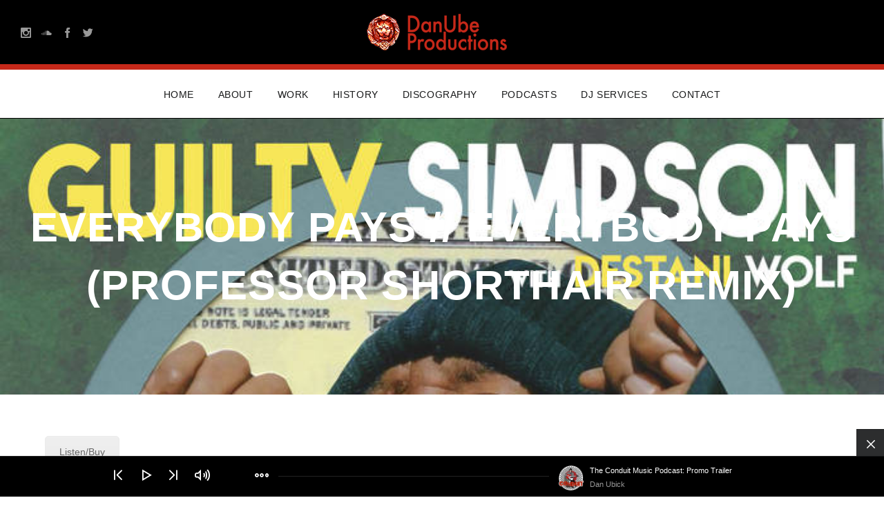

--- FILE ---
content_type: text/html; charset=UTF-8
request_url: https://danubeproductions.com/discography/https-superjockrecords-bandcamp-com-album-everybody-pays-ft-guilty-simpson-destani-wolf/
body_size: 9657
content:
<!DOCTYPE html>
<html lang="en">
<head>
	<meta charset="UTF-8">
	<meta name="viewport" content="width=device-width, initial-scale=1.0, maximum-scale=1.0, user-scalable=no">
	<link rel="profile" href="https://gmpg.org/xfn/11">
	<script type="text/javascript">!function(e,t){(e=t.createElement("script")).src="https://cdn.convertbox.com/convertbox/js/embed.js",e.id="app-convertbox-script",e.async=true,e.dataset.uuid="0dcb1fa0-239f-4e12-951a-080525fa913a",document.getElementsByTagName("head")[0].appendChild(e)}(window,document);</script>
	<link rel="pingback" href="https://danubeproductions.com/xmlrpc.php">
	<title>Everybody Pays // Everybody Pays (Professor Shorthair Remix) &#8211; Dan Ube Productions</title>
<meta name='robots' content='max-image-preview:large' />
<link rel='dns-prefetch' href='//fonts.googleapis.com' />
<link rel='dns-prefetch' href='//s.w.org' />
<link rel="alternate" type="application/rss+xml" title="Dan Ube Productions &raquo; Feed" href="https://danubeproductions.com/feed/" />
<link rel="alternate" type="application/rss+xml" title="Dan Ube Productions &raquo; Comments Feed" href="https://danubeproductions.com/comments/feed/" />
		<script type="text/javascript">
			window._wpemojiSettings = {"baseUrl":"https:\/\/s.w.org\/images\/core\/emoji\/13.1.0\/72x72\/","ext":".png","svgUrl":"https:\/\/s.w.org\/images\/core\/emoji\/13.1.0\/svg\/","svgExt":".svg","source":{"concatemoji":"https:\/\/danubeproductions.com\/wp-includes\/js\/wp-emoji-release.min.js?ver=5.8.1"}};
			!function(e,a,t){var n,r,o,i=a.createElement("canvas"),p=i.getContext&&i.getContext("2d");function s(e,t){var a=String.fromCharCode;p.clearRect(0,0,i.width,i.height),p.fillText(a.apply(this,e),0,0);e=i.toDataURL();return p.clearRect(0,0,i.width,i.height),p.fillText(a.apply(this,t),0,0),e===i.toDataURL()}function c(e){var t=a.createElement("script");t.src=e,t.defer=t.type="text/javascript",a.getElementsByTagName("head")[0].appendChild(t)}for(o=Array("flag","emoji"),t.supports={everything:!0,everythingExceptFlag:!0},r=0;r<o.length;r++)t.supports[o[r]]=function(e){if(!p||!p.fillText)return!1;switch(p.textBaseline="top",p.font="600 32px Arial",e){case"flag":return s([127987,65039,8205,9895,65039],[127987,65039,8203,9895,65039])?!1:!s([55356,56826,55356,56819],[55356,56826,8203,55356,56819])&&!s([55356,57332,56128,56423,56128,56418,56128,56421,56128,56430,56128,56423,56128,56447],[55356,57332,8203,56128,56423,8203,56128,56418,8203,56128,56421,8203,56128,56430,8203,56128,56423,8203,56128,56447]);case"emoji":return!s([10084,65039,8205,55357,56613],[10084,65039,8203,55357,56613])}return!1}(o[r]),t.supports.everything=t.supports.everything&&t.supports[o[r]],"flag"!==o[r]&&(t.supports.everythingExceptFlag=t.supports.everythingExceptFlag&&t.supports[o[r]]);t.supports.everythingExceptFlag=t.supports.everythingExceptFlag&&!t.supports.flag,t.DOMReady=!1,t.readyCallback=function(){t.DOMReady=!0},t.supports.everything||(n=function(){t.readyCallback()},a.addEventListener?(a.addEventListener("DOMContentLoaded",n,!1),e.addEventListener("load",n,!1)):(e.attachEvent("onload",n),a.attachEvent("onreadystatechange",function(){"complete"===a.readyState&&t.readyCallback()})),(n=t.source||{}).concatemoji?c(n.concatemoji):n.wpemoji&&n.twemoji&&(c(n.twemoji),c(n.wpemoji)))}(window,document,window._wpemojiSettings);
		</script>
		<style type="text/css">
img.wp-smiley,
img.emoji {
	display: inline !important;
	border: none !important;
	box-shadow: none !important;
	height: 1em !important;
	width: 1em !important;
	margin: 0 .07em !important;
	vertical-align: -0.1em !important;
	background: none !important;
	padding: 0 !important;
}
</style>
	<link rel='stylesheet' id='wp-block-library-css'  href='https://danubeproductions.com/wp-includes/css/dist/block-library/style.min.css?ver=5.8.1' type='text/css' media='all' />
<link rel='stylesheet' id='wc-blocks-vendors-style-css'  href='https://danubeproductions.com/wp-content/plugins/woocommerce/packages/woocommerce-blocks/build/wc-blocks-vendors-style.css?ver=6.9.0' type='text/css' media='all' />
<link rel='stylesheet' id='wc-blocks-style-css'  href='https://danubeproductions.com/wp-content/plugins/woocommerce/packages/woocommerce-blocks/build/wc-blocks-style.css?ver=6.9.0' type='text/css' media='all' />
<link rel='stylesheet' id='contact-form-7-css'  href='https://danubeproductions.com/wp-content/plugins/contact-form-7/includes/css/styles.css?ver=5.5.6' type='text/css' media='all' />
<link rel='stylesheet' id='woocommerce-layout-css'  href='https://danubeproductions.com/wp-content/plugins/woocommerce/assets/css/woocommerce-layout.css?ver=6.3.1' type='text/css' media='all' />
<link rel='stylesheet' id='woocommerce-smallscreen-css'  href='https://danubeproductions.com/wp-content/plugins/woocommerce/assets/css/woocommerce-smallscreen.css?ver=6.3.1' type='text/css' media='only screen and (max-width: 768px)' />
<link rel='stylesheet' id='woocommerce-general-css'  href='https://danubeproductions.com/wp-content/plugins/woocommerce/assets/css/woocommerce.css?ver=6.3.1' type='text/css' media='all' />
<style id='woocommerce-inline-inline-css' type='text/css'>
.woocommerce form .form-row .required { visibility: visible; }
</style>
<link rel='stylesheet' id='scamp-player-css'  href='https://danubeproductions.com/wp-content/plugins/zona-toolkit/assets/css/scamp.player.css?ver=5.8.1' type='text/css' media='all' />
<link rel='stylesheet' id='scamp-player-skin-css'  href='https://danubeproductions.com/wp-content/plugins/zona-toolkit/assets/css/scamp.player.dark.css?ver=5.8.1' type='text/css' media='all' />
<link rel='stylesheet' id='rascals-shortcodes-css'  href='https://danubeproductions.com/wp-content/plugins/zona-toolkit/assets/css/shortcodes.css?ver=5.8.1' type='text/css' media='all' />
<link rel='stylesheet' id='zona-fonts-css-css'  href='//fonts.googleapis.com/css2?family=Roboto%3A300%2C300i%2C400%2C400i%2C500%2C500i%2C700%2C700i%2C900%2C900i&#038;subset=latin-ext&#038;ver=1.0.0' type='text/css' media='all' />
<link rel='stylesheet' id='icomoon-css'  href='https://danubeproductions.com/wp-content/themes/zona/icons/icomoon.css?ver=5.8.1' type='text/css' media='all' />
<link rel='stylesheet' id='Pe-icon-7-stroke-css'  href='https://danubeproductions.com/wp-content/themes/zona/icons/Pe-icon-7-stroke.css?ver=5.8.1' type='text/css' media='all' />
<link rel='stylesheet' id='magnific-popup-css'  href='https://danubeproductions.com/wp-content/themes/zona/css/magnific-popup.css?ver=5.8.1' type='text/css' media='all' />
<link rel='stylesheet' id='owl-carousel-style-css'  href='https://danubeproductions.com/wp-content/themes/zona/css/owl.carousel.css?ver=5.8.1' type='text/css' media='all' />
<link rel='stylesheet' id='zona-style-css'  href='https://danubeproductions.com/wp-content/themes/zona/style.css?ver=5.8.1' type='text/css' media='all' />
<link rel='stylesheet' id='woocommerce-theme-style-css'  href='https://danubeproductions.com/wp-content/themes/zona/css/woocommerce-theme-style-light.css?ver=5.8.1' type='text/css' media='all' />
<link rel='stylesheet' id='js_composer_front-css'  href='https://danubeproductions.com/wp-content/plugins/js_composer/assets/css/js_composer.min.css?ver=6.6.0' type='text/css' media='all' />
<script type='text/javascript' src='https://danubeproductions.com/wp-includes/js/jquery/jquery.min.js?ver=3.6.0' id='jquery-core-js'></script>
<script type='text/javascript' src='https://danubeproductions.com/wp-includes/js/jquery/jquery-migrate.min.js?ver=3.3.2' id='jquery-migrate-js'></script>
<script type='text/javascript' src='https://danubeproductions.com/wp-content/plugins/woocommerce/assets/js/jquery-blockui/jquery.blockUI.min.js?ver=2.7.0-wc.6.3.1' id='jquery-blockui-js'></script>
<script type='text/javascript' id='wc-add-to-cart-js-extra'>
/* <![CDATA[ */
var wc_add_to_cart_params = {"ajax_url":"\/wp-admin\/admin-ajax.php","wc_ajax_url":"\/?wc-ajax=%%endpoint%%","i18n_view_cart":"View cart","cart_url":"https:\/\/danubeproductions.com\/cart\/","is_cart":"","cart_redirect_after_add":"no"};
/* ]]> */
</script>
<script type='text/javascript' src='https://danubeproductions.com/wp-content/plugins/woocommerce/assets/js/frontend/add-to-cart.min.js?ver=6.3.1' id='wc-add-to-cart-js'></script>
<script type='text/javascript' src='https://danubeproductions.com/wp-content/plugins/js_composer/assets/js/vendors/woocommerce-add-to-cart.js?ver=6.6.0' id='vc_woocommerce-add-to-cart-js-js'></script>
<script type='text/javascript' id='custom-scripts-js-extra'>
/* <![CDATA[ */
var theme_vars = {"theme_uri":"https:\/\/danubeproductions.com\/wp-content\/themes\/zona","map_marker":""};
/* ]]> */
</script>
<script type='text/javascript' src='https://danubeproductions.com/wp-content/themes/zona/js/custom.js?ver=imagesloaded' id='custom-scripts-js'></script>
<link rel="https://api.w.org/" href="https://danubeproductions.com/wp-json/" /><link rel="EditURI" type="application/rsd+xml" title="RSD" href="https://danubeproductions.com/xmlrpc.php?rsd" />
<link rel="wlwmanifest" type="application/wlwmanifest+xml" href="https://danubeproductions.com/wp-includes/wlwmanifest.xml" /> 
<meta name="generator" content="WordPress 5.8.1" />
<meta name="generator" content="WooCommerce 6.3.1" />
<link rel="canonical" href="https://danubeproductions.com/discography/https-superjockrecords-bandcamp-com-album-everybody-pays-ft-guilty-simpson-destani-wolf/" />
<link rel='shortlink' href='https://danubeproductions.com/?p=2678' />
<link rel="alternate" type="application/json+oembed" href="https://danubeproductions.com/wp-json/oembed/1.0/embed?url=https%3A%2F%2Fdanubeproductions.com%2Fdiscography%2Fhttps-superjockrecords-bandcamp-com-album-everybody-pays-ft-guilty-simpson-destani-wolf%2F" />
<link rel="alternate" type="text/xml+oembed" href="https://danubeproductions.com/wp-json/oembed/1.0/embed?url=https%3A%2F%2Fdanubeproductions.com%2Fdiscography%2Fhttps-superjockrecords-bandcamp-com-album-everybody-pays-ft-guilty-simpson-destani-wolf%2F&#038;format=xml" />
<meta property="og:title" content="Dan Ube Productions"/>
<meta property="og:url" content="https://danubeproductions.com/discography/https-superjockrecords-bandcamp-com-album-everybody-pays-ft-guilty-simpson-destani-wolf/"/>
<meta property="og:description" content="Dan Ube Productions"/>
<meta property="og:image" content=""/>
	<noscript><style>.woocommerce-product-gallery{ opacity: 1 !important; }</style></noscript>
	<meta name="generator" content="Powered by WPBakery Page Builder - drag and drop page builder for WordPress."/>
<meta name="generator" content="Powered by Slider Revolution 6.5.4 - responsive, Mobile-Friendly Slider Plugin for WordPress with comfortable drag and drop interface." />
<link rel="icon" href="https://danubeproductions.com/wp-content/uploads/2021/09/cropped-logo_lg-32x32.png" sizes="32x32" />
<link rel="icon" href="https://danubeproductions.com/wp-content/uploads/2021/09/cropped-logo_lg-192x192.png" sizes="192x192" />
<link rel="apple-touch-icon" href="https://danubeproductions.com/wp-content/uploads/2021/09/cropped-logo_lg-180x180.png" />
<meta name="msapplication-TileImage" content="https://danubeproductions.com/wp-content/uploads/2021/09/cropped-logo_lg-270x270.png" />
<script type="text/javascript">function setREVStartSize(e){
			//window.requestAnimationFrame(function() {				 
				window.RSIW = window.RSIW===undefined ? window.innerWidth : window.RSIW;	
				window.RSIH = window.RSIH===undefined ? window.innerHeight : window.RSIH;	
				try {								
					var pw = document.getElementById(e.c).parentNode.offsetWidth,
						newh;
					pw = pw===0 || isNaN(pw) ? window.RSIW : pw;
					e.tabw = e.tabw===undefined ? 0 : parseInt(e.tabw);
					e.thumbw = e.thumbw===undefined ? 0 : parseInt(e.thumbw);
					e.tabh = e.tabh===undefined ? 0 : parseInt(e.tabh);
					e.thumbh = e.thumbh===undefined ? 0 : parseInt(e.thumbh);
					e.tabhide = e.tabhide===undefined ? 0 : parseInt(e.tabhide);
					e.thumbhide = e.thumbhide===undefined ? 0 : parseInt(e.thumbhide);
					e.mh = e.mh===undefined || e.mh=="" || e.mh==="auto" ? 0 : parseInt(e.mh,0);		
					if(e.layout==="fullscreen" || e.l==="fullscreen") 						
						newh = Math.max(e.mh,window.RSIH);					
					else{					
						e.gw = Array.isArray(e.gw) ? e.gw : [e.gw];
						for (var i in e.rl) if (e.gw[i]===undefined || e.gw[i]===0) e.gw[i] = e.gw[i-1];					
						e.gh = e.el===undefined || e.el==="" || (Array.isArray(e.el) && e.el.length==0)? e.gh : e.el;
						e.gh = Array.isArray(e.gh) ? e.gh : [e.gh];
						for (var i in e.rl) if (e.gh[i]===undefined || e.gh[i]===0) e.gh[i] = e.gh[i-1];
											
						var nl = new Array(e.rl.length),
							ix = 0,						
							sl;					
						e.tabw = e.tabhide>=pw ? 0 : e.tabw;
						e.thumbw = e.thumbhide>=pw ? 0 : e.thumbw;
						e.tabh = e.tabhide>=pw ? 0 : e.tabh;
						e.thumbh = e.thumbhide>=pw ? 0 : e.thumbh;					
						for (var i in e.rl) nl[i] = e.rl[i]<window.RSIW ? 0 : e.rl[i];
						sl = nl[0];									
						for (var i in nl) if (sl>nl[i] && nl[i]>0) { sl = nl[i]; ix=i;}															
						var m = pw>(e.gw[ix]+e.tabw+e.thumbw) ? 1 : (pw-(e.tabw+e.thumbw)) / (e.gw[ix]);					
						newh =  (e.gh[ix] * m) + (e.tabh + e.thumbh);
					}
					var el = document.getElementById(e.c);
					if (el!==null && el) el.style.height = newh+"px";					
					el = document.getElementById(e.c+"_wrapper");
					if (el!==null && el) el.style.height = newh+"px";
				} catch(e){
					console.log("Failure at Presize of Slider:" + e)
				}					   
			//});
		  };</script>
		<style type="text/css" id="wp-custom-css">
			.nav--wrapper {
    min-height: 70px;
    text-align: center;
    border-top: 8px solid #c62819;
	  border-bottom: 0.2px solid #000000;
    margin-top:20px;
    background: #fff !important;
}
.header--moving.sticky {
    position: fixed;
    left: 0;
    z-index: 100;
    width: 100%;
    background: #000000;
}
#nav a {
    color: #1a1b1c;
    font-size: 14px;
    display: inline-block;
    margin: 20px 8px 0px 8px;
    padding: 0 7px;
        padding-top: 0px;
        padding-bottom: 0px;
    position: relative;
    text-align: center;
    text-transform: uppercase;
    z-index: 98;
    font-weight: 500;
    letter-spacing: 0.04em;
    line-height: normal;
}
#nav .active > a, #nav .current > a, #nav a:hover {
    color: #c62819;
}
.footer-container {
    overflow: hidden;
    background: #000;
    padding-top: 40px;
    padding-bottom: 40px;
}
.btn--social span {
    line-height: 24px;
    font-size: 16px;
    vertical-align: middle;
    line-height: 24px;
    color: #fff;
}
.sp-main-container {
    background-color: rgb(0, 0, 0);
    border-top: 1px solid #222;
}
.events--simple-list a .location {
    color: #fff;
    white-space: nowrap;
    overflow: hidden;
    text-overflow: ellipsis;
    display: block;
    max-width: 200px;
}
.btn--icon-square .icon {
    vertical-align: middle;
    line-height: 65px;
    color: #fff;
    z-index: 2;
    position: relative;
}
.header a.btn--frame.btn--dark span:first-child {
    border-color: #fff;
        border-right-color: rgb(255, 255, 255);
}
.music-filter {
    padding: 10px 10px;
    text-align: center;
}
.intro--simple-page-title h1 {
    font-size: 60px;
    text-align: center;
    text-transform: uppercase;
    margin-bottom: 0;
    font-weight: 900;
    color: #c62819;
}
blockquote::before {
    content: '"';
    color: #fcc92f;
    font-size: 40px;
    font-weight: 600;
    font-style: italic;
    display: inline-block;
    position: relative;
    padding-top: 20px;
    line-height: 0;
    bottom: -20px;
}		</style>
		<style id="kirki-inline-styles">#reply-title small:hover,#responsive-nav ul li a:hover,#responsive-nav ul li i:hover,#searchform #searchsubmit i,#searchform #searchsubmit i:hover,.btn--frame,.btn--frame:hover,.btn--icon:hover span,.btn--social:hover span,.color,.comment .author a:hover,.comment .reply a,.dark-bg .btn--icon:hover span,.dark-bg .btn--social:hover span,.error--404-text,.event-countdown.bg--dark .upcoming-locations span,.event-countdown.bg--light .upcoming-locations span,.events--more:hover,.events--simple-list a:hover span,.float--event .float--event-row span.float--event-date,.float--event-title-bottom span,.float--event-title-bottom:before,.footer-copyright a:hover,.gallery--date,.gallery--grid article a:hover .gallery--date,.intro--event-details a:hover,.intro--event-details h6,.intro--music-footer .share-button:hover span,.intro--title h6,.layer--events .layer--events-list li a .date,.layer--events .layer--events-list li a:hover,.logged-in-as a:hover,.mfp-close:hover,.mosaic:hover .desc-count,.music--buttons .music--button a .icon,.music--title,.share-button:hover span,.single--post-header-cats a:hover,.single--post-header-date,.single--post-meta .meta-tags a:hover,.single--post-meta .share-buttons a:hover span,.tweets-widget li a,.widget .btn--frame,.widget .btn--frame:hover,.widget a:hover,.widget li a:hover,.widget table#wp-calendar #next a:hover,.widget table#wp-calendar #prev a:hover,.widget_archive li:hover a,.widget_categories li:hover a,.widget_links li:hover a,.widget_meta li:hover a,.widget_pages li:hover a,.widget_recent_comments li:hover a,.widget_recent_entries li:hover a,a,a > *,a.line-link:before,a:hover .desc-count,blockquote cite a,blockquote cite a:hover,blockquote:before{color:#c62819;}.bg--dark .events--list li:nth-child(1) .event--button:after,.bg--dark .events--list li:nth-child(1) .event--button:before,.bg--dark .events--list li:nth-child(2) .event--button:after,.bg--dark .events--list li:nth-child(2) .event--button:before,.bg--dark .events--list li:nth-child(3) .event--button:after,.bg--dark .events--list li:nth-child(3) .event--button:before,.btn--frame span:first-child:after,.btn--frame span:first-child:before,.btn.btn--dark:after,.btn.btn--dark:before,.btn.btn--light:after,.btn.btn--light:before,.btn:not(.btn--frame),.container > article > p > a:after,.events--list .event--button,.events--list li:nth-child(1) .event--button:after,.events--list li:nth-child(1) .event--button:before,.events--list li:nth-child(2) .event--button:after,.events--list li:nth-child(2) .event--button:before,.events--list li:nth-child(3) .event--button:after,.events--list li:nth-child(3) .event--button:before,.layer--close:after,.layer--close:before,.layer--events .layer--events-list li a:after,.meta--link:hover,.music--buttons .music--button a:after,.music--buttons .music--button a:before,.music-album--ctrl a.music-album--play,.music-album--ctrl a:hover,.owl-controls .owl-nav .owl-next:hover,.owl-controls .owl-nav .owl-prev:hover,.post--navigation a:hover,.service--box.bg--dark:hover .service--text:before,.service--box.bg--light:hover .service--text:before,.track-col-buttons .track-button:after,.track-col-buttons .track-button:before,.widget .btn,.widget .btn.btn--dark:after,.widget .btn.btn--dark:before,.widget .btn.btn--light:after,.widget .btn.btn--light:before,.widget .button,.widget button,.widget input[type="button"],.widget input[type="reset"],.widget input[type="submit"],.widget table#wp-calendar a,.widget_tag_cloud .tagcloud a:hover,body .mfp-arrow:hover,button,button.btn--dark:after,button.btn--dark:before,button.btn--dark:hover,button.btn--light:after,button.btn--light:before,button.btn--light:hover,input[type="submit"],input[type="submit"].btn--dark:after,input[type="submit"].btn--dark:before,input[type="submit"].btn--dark:hover,input[type="submit"].btn--light:after,input[type="submit"].btn--light:before,input[type="submit"].btn--light:hover{background-color:#c62819;}#searchform #s,.btn--frame,.btn--frame span:first-child,.btn--frame:hover,.comment .reply a,.mc-custom-widget input,.music--buttons .music--button a,.price-table.bg--dark .price-table-inner.important-price,.price-table.bg--dark:hover .price-table-inner,.widget .btn--frame,.widget .btn--frame:hover,.widget_archive li:hover:after,.widget_categories li:hover:after,.widget_links li:hover:after,.widget_meta li:hover:after,.widget_pages li:hover:after,.widget_recent_comments li:hover:after,.widget_recent_entries li:hover:after,a.line-link:after{border-color:#c62819;}.bg--dark .events--list li:nth-child(1),.bg--dark .events--list li:nth-child(2),.bg--dark .events--list li:nth-child(3),.events--list li:nth-child(1),.events--list li:nth-child(2),.events--list li:nth-child(3){background:#c62819;}::selection{background:#c62819;}.blog--grid article.sticky .article--preview,.blog--grid article:hover .article--preview,.blog--list.article--hover article.sticky .article--preview,.blog--list.article--hover article:hover .article--preview,.blog--list.blog--list-index article.sticky,.frame-shadow, .image-shadow img,.intro--event .intro--cover img,.intro--music .intro--cover img,.intro--music-event .intro--event-image img,.single--media{-webkit-box-shadow:16px -16px 0px 0px #c62819;-moz-box-shadow:16px -16px 0px 0px #c62819;box-shadow:16px -16px 0px 0px #c62819;}#WPAjaxLoader,#loading-layer{background-color:#000000;}</style><noscript><style> .wpb_animate_when_almost_visible { opacity: 1; }</style></noscript></head>
<body data-rsssl=1 class="zona_music-template-default single single-zona_music postid-2678 theme-zona woocommerce-no-js is-anim fullwidth header-style-2 header-fullwidth wpb-js-composer js-comp-ver-6.6.0 vc_responsive" data-page_id="2678" data-wp_title="Everybody Pays // Everybody Pays (Professor Shorthair Remix) | Dan Ube Productions">

            <div id="loading-layer" class="wpal-loading-layer show-layer"><div class="ajax--loader"></div></div>    

<div class="layer--site layer--nav anim--reveal-static">
    <a href="#" class="layer--close"></a>
    <div id="layer--nav" class="layer--content">
        <div id="layer--nav-wrapper" class="layer--nav-wrapper">
            
            <nav id="responsive-nav"><ul id="menu-top-menu" class="menu"><li id="menu-item-2263" class="menu-item menu-item-type-post_type menu-item-object-page menu-item-home menu-item-2263"><a href="https://danubeproductions.com/">Home</a></li>
<li id="menu-item-2259" class="menu-item menu-item-type-post_type menu-item-object-page menu-item-2259"><a href="https://danubeproductions.com/about/">About</a></li>
<li id="menu-item-2345" class="menu-item menu-item-type-post_type menu-item-object-page menu-item-2345"><a href="https://danubeproductions.com/work/">Work</a></li>
<li id="menu-item-2517" class="menu-item menu-item-type-post_type menu-item-object-page menu-item-2517"><a href="https://danubeproductions.com/history/">History</a></li>
<li id="menu-item-2605" class="menu-item menu-item-type-post_type menu-item-object-page menu-item-2605"><a href="https://danubeproductions.com/discography/">Discography</a></li>
<li id="menu-item-2563" class="menu-item menu-item-type-post_type menu-item-object-page menu-item-2563"><a href="https://danubeproductions.com/podcasts/">Podcasts</a></li>
<li id="menu-item-2384" class="menu-item menu-item-type-post_type menu-item-object-page menu-item-2384"><a href="https://danubeproductions.com/dj-services/">DJ Services</a></li>
<li id="menu-item-2256" class="menu-item menu-item-type-post_type menu-item-object-page menu-item-2256"><a href="https://danubeproductions.com/contact/">Contact</a></li>
</ul></nav>        </div>
    </div>
</div>


<div class="site">
    <div class="header main-header">

	
    <div class="header--moving">
        <div class="container">
            <div class="header--top-bar">
                            </div>
            <div class="header--top">
                <div class="header--social">
                                        <a href="https://www.instagram.com/danube_productions" class="btn--social" target="_blank"><span class="icon icon-instagram"></span></a><a href="https://soundcloud.com/user-272050519" class="btn--social" target="_blank"><span class="icon icon-soundcloud"></span></a><a href="https://www.facebook.com/DanUbeProductions/" class="btn--social" target="_blank"><span class="icon icon-facebook"></span></a><a href="https://twitter.com/ConniePrice71" class="btn--social" target="_blank"><span class="icon icon-twitter"></span></a>                                    </div>
            	<div id="site-logo" class="header--logo">
                    <a href="https://danubeproductions.com/" class="theme--logo "><img src="https://danubeproductions.com/wp-content/uploads/2021/09/logo.png" class="theme--logo-img" alt="Logo Image"></a>                </div>
                <div class="header--extra">
                                                        </div>
                
            </div>
        </div>
        <div class="nav--wrapper">
            <div class="container">
                                <nav id="nav">
                    <ul id="menu-top-menu-1" class="menu"><li class="menu-item menu-item-type-post_type menu-item-object-page menu-item-home menu-item-2263"><a href="https://danubeproductions.com/">Home</a></li>
<li class="menu-item menu-item-type-post_type menu-item-object-page menu-item-2259"><a href="https://danubeproductions.com/about/">About</a></li>
<li class="menu-item menu-item-type-post_type menu-item-object-page menu-item-2345"><a href="https://danubeproductions.com/work/">Work</a></li>
<li class="menu-item menu-item-type-post_type menu-item-object-page menu-item-2517"><a href="https://danubeproductions.com/history/">History</a></li>
<li class="menu-item menu-item-type-post_type menu-item-object-page menu-item-2605"><a href="https://danubeproductions.com/discography/">Discography</a></li>
<li class="menu-item menu-item-type-post_type menu-item-object-page menu-item-2563"><a href="https://danubeproductions.com/podcasts/">Podcasts</a></li>
<li class="menu-item menu-item-type-post_type menu-item-object-page menu-item-2384"><a href="https://danubeproductions.com/dj-services/">DJ Services</a></li>
<li class="menu-item menu-item-type-post_type menu-item-object-page menu-item-2256"><a href="https://danubeproductions.com/contact/">Contact</a></li>
</ul>                </nav>
                                                <!-- Responsive Button -->
                <a href="#" class="nav--responsive-trigger"><span class="icon"></span></a>
                <!-- Events -->
                                <!-- Search -->
                                            </div>
        </div>
    </div>

	</div>    <div id="ajax-container">
        <div id="ajax-content">
		<section class="intro intro--page-title" style="min-height:400px">
				<div class="intro--title">
										<h1>Everybody Pays // Everybody Pays (Professor Shorthair Remix)</h1>
					</div>
				<figure data-bg-cover="cover" class="intro--image image--filter-none" style="background-image: url( https://danubeproductions.com/wp-content/uploads/2023/04/a1918952078_16.jpg);opacity:1"></figure>

			</section>
	
<div class="content ">
	<div class="container wide">
			
<article id="post-2678" class="post-2678 zona_music type-zona_music status-publish has-post-thumbnail hentry zona_music_cats-connie-price-and-the-keystones zona_music_cats-new zona_music_cats-singles">
	
    <div class="vc_row wpb_row vc_row-fluid vc_row_default"><div class="wpb_column vc_column_container vc_col-sm-12"><div class="vc_column-inner"><div class="wpb_wrapper"><div class="vc_btn3-container vc_btn3-inline" ><a class="vc_general vc_btn3 vc_btn3-size-md vc_btn3-shape-rounded vc_btn3-style-modern vc_btn3-color-grey" href="https://superjockrecords.bandcamp.com/album/everybody-pays-ft-guilty-simpson-destani-wolf" title="Everybody Pays" target="_blank">Listen/Buy</a></div></div></div></div></div>
 	
</article>	</div>
    <!-- .container -->
</div>
<!-- .content -->
    <div class="custom-post-nav next-post">Next:<a href="https://danubeproductions.com/discography/waterloo-bossa-get-they-bearings/">&#8220;Waterloo Bossa&#8221; // &#8220;Get Thy Bearings&#8221;</a></div><div class="custom-post-nav prev-post">Previous:<a href="https://danubeproductions.com/discography/i-only-have-eyes-for-you-live-and-let-live/">I Only Have Eyes For You // Live And Let Live</a></div>
        </div><!-- #ajax content -->
    </div><!-- #ajax container -->
    
    <footer id="footer-widgets" class="footer-container">
        <div class="container">
                        <div class="grid-row grid-row-pad footer-widgets">
                <div class="grid-4 grid-mobile-12 grid-tablet-4">
                    <aside id="text-2" class="widget widget_text"><h3 class="widget-title">Contact</h3>			<div class="textwidget"><p>Dan Ubick<br />
Productions</p>
<a href="#" class="line-link " target="_self" rel="noopener">E DUbick71@gmail.com </a>
</div>
		</aside><aside id="block-5" class="widget widget_block">
<div class="wp-block-group"><div class="wp-block-group__inner-container"></div></div>
</aside><aside id="block-6" class="widget widget_block">
<div class="wp-block-group"><div class="wp-block-group__inner-container"></div></div>
</aside>                </div>
                <div class="grid-3 grid-offset-2 grid-mobile-12 grid-mobile-offset-0 grid-tablet-offset-0 grid-tablet-4">
                                   </div>
                <div class="grid-3 grid-mobile-12 grid-tablet-4">
                   <aside id="text-3" class="widget widget_text"><h3 class="widget-title">Subscribe</h3>			<div class="textwidget"><script>(function() {
	window.mc4wp = window.mc4wp || {
		listeners: [],
		forms: {
			on: function(evt, cb) {
				window.mc4wp.listeners.push(
					{
						event   : evt,
						callback: cb
					}
				);
			}
		}
	}
})();
</script><!-- Mailchimp for WordPress v4.8.7 - https://wordpress.org/plugins/mailchimp-for-wp/ --><form id="mc4wp-form-1" class="mc4wp-form mc4wp-form-1966" method="post" data-id="1966" data-name="Widget form" ><div class="mc4wp-form-fields"><div class="mc-custom-widget">
    <p>Sign up below for updates</p>
    <input type="email" name="EMAIL" placeholder="Your email address" required />
  <button type="submit" class="btn--frame"><span></span>Sign up</button>
</div></div><label style="display: none !important;">Leave this field empty if you're human: <input type="text" name="_mc4wp_honeypot" value="" tabindex="-1" autocomplete="off" /></label><input type="hidden" name="_mc4wp_timestamp" value="1763537916" /><input type="hidden" name="_mc4wp_form_id" value="1966" /><input type="hidden" name="_mc4wp_form_element_id" value="mc4wp-form-1" /><div class="mc4wp-response"></div></form><!-- / Mailchimp for WordPress Plugin -->
</div>
		</aside>                </div>
            </div>
                        <div class="grid-row grid-row-pad">
                <div class="grid-3 grid-mobile-12 footer-social dark-bg">
                    <a href="https://www.instagram.com/danube_productions" class="btn--social" target="_blank"><span class="icon icon-instagram"></span></a><a href="https://soundcloud.com/user-272050519" class="btn--social" target="_blank"><span class="icon icon-soundcloud"></span></a><a href="https://www.facebook.com/DanUbeProductions/" class="btn--social" target="_blank"><span class="icon icon-facebook"></span></a><a href="https://twitter.com/ConniePrice71" class="btn--social" target="_blank"><span class="icon icon-twitter"></span></a>                </div>
                <div class="grid-6 grid-offset-3 grid-mobile-12 grid-mobile-offset-0 footer-copyright">
                    © Copyright 2021 DanUbe Productions. Powered by <a href="https://modax.io" target="_blank">Modax</a>.                                    </div>
            </div>
        </div>
    </footer><!-- #footer-widgets -->
</div><!-- .site -->

		<script type="text/javascript">
			window.RS_MODULES = window.RS_MODULES || {};
			window.RS_MODULES.modules = window.RS_MODULES.modules || {};
			window.RS_MODULES.waiting = window.RS_MODULES.waiting || [];
			window.RS_MODULES.defered = true;
			window.RS_MODULES.moduleWaiting = window.RS_MODULES.moduleWaiting || {};
			window.RS_MODULES.type = 'compiled';
		</script>
				<div id="scamp_player" class=" sp-open-after-click sp-show-player sp-anim">
			<a href="https://drive.google.com/uc?export=download&id=1UenwtQVSxnepRILLcAdMNhkumVo2jmrN" data-cover="https://danubeproductions.com/wp-content/uploads/2021/09/48edcb7b-0508-43ba-b6bc-0c3c22ecd835-150x150.png" data-artist="Dan Ubick" data-artist_url="https://www.theconduitmusicpodcast.com/episodes/1#showEpisodes" data-artist_target="_blank" data-release_url="https://www.theconduitmusicpodcast.com/episodes/1#showEpisodes" data-release_target="_blank" data-shop_url="" data-shop_target="_self" data-free_download="yes">The Conduit Music Podcast: Promo Trailer</a><a href="https://podcasts.captivate.fm/media/ee19ffef-df3f-4105-8c7a-1692db6e34c4/the-conduit-ep-1-bootie-brown-edit7.mp3" data-cover="https://danubeproductions.com/wp-content/uploads/2021/09/48edcb7b-0508-43ba-b6bc-0c3c22ecd835-150x150.png" data-artist="Dan Ubick &amp; Bootie Brown" data-artist_url="https://www.theconduitmusicpodcast.com/episode/bootie-brown" data-artist_target="_blank" data-release_url="https://www.theconduitmusicpodcast.com/episode/bootie-brown" data-release_target="_blank" data-shop_url="" data-shop_target="_self" data-free_download="yes">Ep.1 - Bootie Brown: Making it Big in the Music Business</a><a href="https://podcasts.captivate.fm/media/97296976-b91c-43b1-94a9-11036af0813d/the-conduit-ep-2-sy-smith-edit-3.mp3" data-cover="https://danubeproductions.com/wp-content/uploads/2021/09/48edcb7b-0508-43ba-b6bc-0c3c22ecd835-150x150.png" data-artist="Dan Ubick &amp; Sy Smith" data-artist_url="https://www.theconduitmusicpodcast.com/episode/sy-smith" data-artist_target="_self" data-release_url="https://www.theconduitmusicpodcast.com/episode/sy-smith" data-release_target="_blank" data-shop_url="https://podcasts.captivate.fm/media/97296976-b91c-43b1-94a9-11036af0813d/the-conduit-ep-2-sy-smith-edit-3.mp3" data-shop_target="_self" data-free_download="yes">Ep.2 - Sy Smith: The Life of an Artistic Chameleon</a><a href="https://podcasts.captivate.fm/media/d409eb26-7a89-4fd9-b6ba-257022a5467b/the-conduit-ep-3-jack-and-miles-brown-edit2.mp3" data-cover="https://danubeproductions.com/wp-content/uploads/2021/09/48edcb7b-0508-43ba-b6bc-0c3c22ecd835-150x150.png" data-artist="Dan Ubick, Jack &quot;WildChild&quot; Brown &amp; Miles Brown" data-artist_url="https://www.theconduitmusicpodcast.com/episode/jack-miles-brown" data-artist_target="_blank" data-release_url="" data-release_target="_self" data-shop_url="https://podcasts.captivate.fm/media/d409eb26-7a89-4fd9-b6ba-257022a5467b/the-conduit-ep-3-jack-and-miles-brown-edit2.mp3" data-shop_target="_self" data-free_download="yes">Ep.3 - Jack WildChild Brown and Miles Brown: Family, Funk, and Creative Excellence</a><a href="https://podcasts.captivate.fm/media/199aa4f3-8a86-480f-b984-6c91999ac6fe/the-conduit-ep-4-fitz-and-the-tantrums.mp3" data-cover="https://danubeproductions.com/wp-content/uploads/2021/09/48edcb7b-0508-43ba-b6bc-0c3c22ecd835-150x150.png" data-artist="Dan Ubick, Joe Karnes &amp; Jeremy Ruzumna" data-artist_url="https://www.theconduitmusicpodcast.com/episode/fitz-and-the-tantrums" data-artist_target="_blank" data-release_url="https://www.theconduitmusicpodcast.com/episode/fitz-and-the-tantrums" data-release_target="_self" data-shop_url="https://podcasts.captivate.fm/media/199aa4f3-8a86-480f-b984-6c91999ac6fe/the-conduit-ep-4-fitz-and-the-tantrums.mp3" data-shop_target="_blank" data-free_download="yes">Ep.4 - Fitz &amp; The Tantrums: Joe Karnes and Jeremy Ruzumna</a><a href="https://podcasts.captivate.fm/media/1eafb249-28fa-44b2-bccc-ba4811567567/the-conduit-ep-5-dj-numark-edit1.mp3" data-cover="https://danubeproductions.com/wp-content/uploads/2021/09/48edcb7b-0508-43ba-b6bc-0c3c22ecd835-150x150.png" data-artist="Dan Ubick &amp; DJ Nu-Mark" data-artist_url="https://www.theconduitmusicpodcast.com/episode/dj-nu-mark" data-artist_target="_self" data-release_url="https://www.theconduitmusicpodcast.com/episode/dj-nu-mark" data-release_target="_blank" data-shop_url="https://podcasts.captivate.fm/media/1eafb249-28fa-44b2-bccc-ba4811567567/the-conduit-ep-5-dj-numark-edit1.mp3" data-shop_target="_blank" data-free_download="yes">Ep.5 - DJ Nu-Mark: Two Turntables and a Drum Machine</a><a href="https://podcasts.captivate.fm/media/1db4c789-1821-49aa-adf4-1d843eef38a6/the-conduit-ep-6-peanut-butter-wolf-edit-1.mp3" data-cover="https://danubeproductions.com/wp-content/uploads/2021/09/48edcb7b-0508-43ba-b6bc-0c3c22ecd835-150x150.png" data-artist="Dan Ubick &amp; Peanut Butter Wolf" data-artist_url="https://www.theconduitmusicpodcast.com/episode/peanut-butter-wolf" data-artist_target="_blank" data-release_url="https://www.theconduitmusicpodcast.com/episode/peanut-butter-wolf" data-release_target="_blank" data-shop_url="https://podcasts.captivate.fm/media/1db4c789-1821-49aa-adf4-1d843eef38a6/the-conduit-ep-6-peanut-butter-wolf-edit-1.mp3" data-shop_target="_blank" data-free_download="yes">Ep.6 - Peanut Butter Wolf: Founding Stones Throw Records</a>		</div>
		<script>(function() {function maybePrefixUrlField() {
	if (this.value.trim() !== '' && this.value.indexOf('http') !== 0) {
		this.value = "http://" + this.value;
	}
}

var urlFields = document.querySelectorAll('.mc4wp-form input[type="url"]');
if (urlFields) {
	for (var j=0; j < urlFields.length; j++) {
		urlFields[j].addEventListener('blur', maybePrefixUrlField);
	}
}
})();</script><script type="text/html" id="wpb-modifications"></script>	<script type="text/javascript">
		(function () {
			var c = document.body.className;
			c = c.replace(/woocommerce-no-js/, 'woocommerce-js');
			document.body.className = c;
		})();
	</script>
	<link rel='stylesheet' id='rs-plugin-settings-css'  href='https://danubeproductions.com/wp-content/plugins/revslider/public/assets/css/rs6.css?ver=6.5.4' type='text/css' media='all' />
<style id='rs-plugin-settings-inline-css' type='text/css'>
#rs-demo-id {}
</style>
<script type='text/javascript' src='https://danubeproductions.com/wp-includes/js/dist/vendor/regenerator-runtime.min.js?ver=0.13.7' id='regenerator-runtime-js'></script>
<script type='text/javascript' src='https://danubeproductions.com/wp-includes/js/dist/vendor/wp-polyfill.min.js?ver=3.15.0' id='wp-polyfill-js'></script>
<script type='text/javascript' id='contact-form-7-js-extra'>
/* <![CDATA[ */
var wpcf7 = {"api":{"root":"https:\/\/danubeproductions.com\/wp-json\/","namespace":"contact-form-7\/v1"}};
/* ]]> */
</script>
<script type='text/javascript' src='https://danubeproductions.com/wp-content/plugins/contact-form-7/includes/js/index.js?ver=5.5.6' id='contact-form-7-js'></script>
<script type='text/javascript' src='https://danubeproductions.com/wp-content/plugins/revslider/public/assets/js/rbtools.min.js?ver=6.5.4' defer async id='tp-tools-js'></script>
<script type='text/javascript' src='https://danubeproductions.com/wp-content/plugins/revslider/public/assets/js/rs6.min.js?ver=6.5.4' defer async id='revmin-js'></script>
<script type='text/javascript' src='https://danubeproductions.com/wp-content/plugins/woocommerce/assets/js/js-cookie/js.cookie.min.js?ver=2.1.4-wc.6.3.1' id='js-cookie-js'></script>
<script type='text/javascript' id='woocommerce-js-extra'>
/* <![CDATA[ */
var woocommerce_params = {"ajax_url":"\/wp-admin\/admin-ajax.php","wc_ajax_url":"\/?wc-ajax=%%endpoint%%"};
/* ]]> */
</script>
<script type='text/javascript' src='https://danubeproductions.com/wp-content/plugins/woocommerce/assets/js/frontend/woocommerce.min.js?ver=6.3.1' id='woocommerce-js'></script>
<script type='text/javascript' id='wc-cart-fragments-js-extra'>
/* <![CDATA[ */
var wc_cart_fragments_params = {"ajax_url":"\/wp-admin\/admin-ajax.php","wc_ajax_url":"\/?wc-ajax=%%endpoint%%","cart_hash_key":"wc_cart_hash_7244ceccab6a5d0f4c78de76ada48976","fragment_name":"wc_fragments_7244ceccab6a5d0f4c78de76ada48976","request_timeout":"5000"};
/* ]]> */
</script>
<script type='text/javascript' src='https://danubeproductions.com/wp-content/plugins/woocommerce/assets/js/frontend/cart-fragments.min.js?ver=6.3.1' id='wc-cart-fragments-js'></script>
<script type='text/javascript' src='https://danubeproductions.com/wp-content/plugins/zona-toolkit/assets/vendors/jquery.shoutcast.min.js?ver=5.8.1' id='jquery-shoutcast-js'></script>
<script type='text/javascript' src='https://danubeproductions.com/wp-content/plugins/zona-toolkit/assets/vendors/soundmanager2-nodebug-jsmin.js?ver=5.8.1' id='soundmanager2-js'></script>
<script type='text/javascript' src='https://danubeproductions.com/wp-content/plugins/zona-toolkit/assets/js/jquery.scamp.player.min.js?ver=4.1.6' id='scamp-player-js'></script>
<script type='text/javascript' id='scamp-player-init-js-extra'>
/* <![CDATA[ */
var scamp_vars = {"plugin_uri":"https:\/\/danubeproductions.com\/wp-content\/plugins\/zona-toolkit\/assets\/js\/","plugin_assets_uri":"https:\/\/danubeproductions.com\/wp-content\/plugins\/zona-toolkit\/assets\/","shoutcast_interval":"20000","smooth_transition":"","volume":"70","play_label":"Play","cover_label":"Cover","title_label":"Title\/Artist","buy_label":"Buy\/Download","remove_label":"Remove","empty_queue":"Empty Queue","autoplay":"","base64":"","random":"","loop":"","load_first_track":"1","titlebar":"","soundcloud_id":"23f5c38e0aa354cdd0e1a6b4286f6aa4","shoutcast":"1"};
/* ]]> */
</script>
<script type='text/javascript' src='https://danubeproductions.com/wp-content/plugins/zona-toolkit/assets/js/jquery.scamp.player-init.js?ver=5.8.1' id='scamp-player-init-js'></script>
<script type='text/javascript' src='https://danubeproductions.com/wp-content/plugins/zona-toolkit/assets/vendors/jquery.countdown.min.js?ver=5.8.1' id='countdown-js'></script>
<script type='text/javascript' src='https://danubeproductions.com/wp-content/plugins/zona-toolkit/assets/js/shortcodes.js?ver=5.8.1' id='rascals-shortcodes-js'></script>
<script type='text/javascript' src='https://danubeproductions.com/wp-content/themes/zona/js/owl.carousel.min.js?ver=5.8.1' id='owl-carousel-js'></script>
<script type='text/javascript' src='https://danubeproductions.com/wp-content/themes/zona/js/jquery.magnific-popup.min.js?ver=5.8.1' id='magnific-popup-js'></script>
<script type='text/javascript' src='https://danubeproductions.com/wp-content/themes/zona/js/jquery.waypoints.min.js?ver=5.8.1' id='waypoints-js'></script>
<script type='text/javascript' src='https://danubeproductions.com/wp-content/themes/zona/js/plugins.js?ver=5.8.1' id='zona-plugins-js'></script>
<script type='text/javascript' src='https://danubeproductions.com/wp-content/themes/zona/js/iscroll.js?ver=5.8.1' id='iscroll-js'></script>
<script type='text/javascript' src='https://danubeproductions.com/wp-includes/js/imagesloaded.min.js?ver=4.1.4' id='imagesloaded-js'></script>
<script type='text/javascript' id='custom-controls-js-extra'>
/* <![CDATA[ */
var controls_vars = {"ajaxed":"0"};
var ajax_action = {"ajaxurl":"https:\/\/danubeproductions.com\/wp-admin\/admin-ajax.php","ajax_nonce":"da294dffa0"};
/* ]]> */
</script>
<script type='text/javascript' src='https://danubeproductions.com/wp-content/themes/zona/js/custom.controls.js?ver=5.8.1' id='custom-controls-js'></script>
<script type='text/javascript' src='https://danubeproductions.com/wp-includes/js/wp-embed.min.js?ver=5.8.1' id='wp-embed-js'></script>
<script type='text/javascript' src='https://danubeproductions.com/wp-content/plugins/js_composer/assets/js/dist/js_composer_front.min.js?ver=6.6.0' id='wpb_composer_front_js-js'></script>
<script type='text/javascript' src='https://danubeproductions.com/wp-content/plugins/elfsight-youtube-gallery-cc/assets/elfsight-youtube-gallery.js?ver=3.5.0' id='elfsight-youtube-gallery-js'></script>
<script type='text/javascript' defer src='https://danubeproductions.com/wp-content/plugins/mailchimp-for-wp/assets/js/forms.js?ver=4.8.7' id='mc4wp-forms-api-js'></script>
</body>
</html>

--- FILE ---
content_type: text/css
request_url: https://danubeproductions.com/wp-content/plugins/zona-toolkit/assets/css/scamp.player.dark.css?ver=5.8.1
body_size: 1723
content:
/**
 * Styles for Scamp Player - Dark Skin
 *
 * @author Rascals Themes
 * @category CSS
 * @package Zona Toolkit
 * @version 1.0.0
 */

.sp-track-details { height: 40px; }
.sp-buttons-container a { 
    font-size: 22px; 
    margin-right:0;
 }
.sp-buttons-container a.sp-play-button:before, 
#scamp_player.playing .sp-buttons-container a.sp-play-button:before,
.sp-buttons-container a.sp-play-button:before,
#scamp_player.sp-queue-loading .sp-buttons-container a.sp-queue-button:before,
#scamp_player.loading .sp-buttons-container a.sp-play-button:before,
.sp-buttons-container a.sp-queue-button:before,
#scamp_player.sp-show-list .sp-buttons-container a.sp-queue-button:before 
{ font-size: 22px; }
.sp-buttons-container a.sp-play-button {
    width:18px;
    margin:0 20px
}
.sp-volume-container {
    margin-left: 20px;
}
.sp-buttons-container .sp-queue-button-container {
    margin-right: 0px;
}
.sp-badge {
    top:-14px;
    left:-10px;
    font-size:11px;
}
.sp-progress {
    height:8px;
}
.sp-progress .sp-loading,
.sp-progress .sp-position {
    height: 1px;
}
.sp-time-elapsed, .sp-time-total {
    top: 5px;
}
.sp-track-cover .sp-track-artwork, .sp-cover-artwork img {
    max-width: 36px;
    max-height: 36px;
}
.sp-track-title, .sp-track-artist {
    padding-left:45px;
    margin: 0;
}
.sp-progress-container:after {
    content:'';
    display:block;
    background-color: #222;
    position:absolute;
    left:0;
    width:100%;
    height: 1px;
    top:28px;
}
.sp-track-artist, .sp-track-artist:hover {
    top: 20px;
}
.sp-track-title, .sp-track-artist {
    font-size:11px
}
#sp-queue-scroll th {
    padding: 18px 10px;
}
.sp-queue .sp-icon:before {
    font-size: 18px;
}
.sp-title a {
    display: block;
    font-size: 12px;
}
.sp-title a.sp-title-button {
    font-weight: bold;
    font-size: 13px;
}
.sp-title a.sp-title-button, .sp-title a.sp-artist-button { 
    font-weight:normal;
    text-transform:none
}
.sp-progress-mobile .sp-progress {
    margin-top: 20px;
}
.sp-marquee strong { font-weight:normal }

.sp-progress .sp-position:after{
    content:'';
    width:8px;
    background-color:#fff;
    height:8px;
    border-radius:100%;
    position:absolute;
    top:-3px;
    right:-5px;
    transition: opacity 150ms;
    opacity:0;
}
.sp-progress:hover .sp-position:after{
    opacity:1;
}
.sp-queue-container {
    padding: 16px 10px 6px 10px;
    border-bottom: 1px solid #222;
}
.sp-progress-mobile:before {
    display:none;
}
#sp-queue-scroll td {
    padding:6px 14px;
}
#sp-queue-scroll th {
    padding: 20px 10px;
    font-weight: 400;
}
.sp-progress-mobile .sp-progress {
    margin-top: 0px;
    padding-top: 0px;
}
.sp-progress-mobile {
    /* background-color: #FFFFFF; */
    z-index: 2;
    margin-top: 0px;
    overflow: hidden;
    height: 48px;
    padding-top: 20px;
}
.sp-time-elapsed {
    left: 0px;
}
.sp-time-total {
    right: 0px;
}
.sp-progress-mobile:after {
    content: '';
    display: block;
    background-color: #222;
    position: absolute;
    left: 0px;
    top: 20px;
    width: 100%;
    height: 1px;
    margin-right:10px;
}
#scamp_player #sp-toggle:after { 
    content: "\e052";
    line-height:36px;
    font-weight:300;
    font-size:18px
}
#scamp_player.sp-show.playing #sp-toggle:after {
    content: "";
    background: transparent url(../images/scamp-player/eq2.svg) center center no-repeat;
    width: 40px;
    height: 40px;
}

#scamp_player.sp-show-player #sp-toggle:after,
#scamp_player.sp-show-player.playing #sp-toggle:after {
    background:none;
    content: "\e117";
    line-height:40px;
    font-weight:300;
    font-size:18px
}


#scamp_player.playing.sp-muted .sp-buttons-container a.sp-play-button:before,
.sp-buttons-container a.sp-play-button:before
 {content: "\e052";}
#scamp_player.playing .sp-buttons-container a.sp-play-button:before {content: "\e053";}
#scamp_player.loading .sp-buttons-container a.sp-play-button:before { content: "\e620"; }
.sp-buttons-container a.sp-next-button:before {content: "\e056";}
.sp-buttons-container a.sp-prev-button:before {content: "\e050";}
.sp-buttons-container a.sp-volume-button:before { content: "\e098"; }
.sp-buttons-container a.sp-queue-button:before {content: "\e129"; }
#scamp_player.sp-show-list .sp-buttons-container a.sp-queue-button:before {content: "\e117";}
#scamp_player.sp-queue-loading .sp-buttons-container a.sp-queue-button:before { content: "\e620"; }
.sp-track-control:before {content: "\e052";}
.sp-track.playing .sp-track-control:before {content: "\e053";}
.sp-cart-button:before {content: "\e901";}
.sp-cart-button.sp-download-button:before {content: "\e122"}
.sp-queue .sp-remove-button:before {content: "\e115";}
.sp-buttons-container a.sp-volume-button.sp-vol-max:before {content: "\e098";}
.sp-buttons-container a.sp-volume-button.sp-vol-medium:before {content: "\e098";}
.sp-buttons-container a.sp-volume-button.sp-vol-off:before {content: "\e099";}
#scamp_player.sp-show-list .sp-buttons-container a.sp-queue-button:before {color: #fff;}
#sp-toggle {
    background-color: rgba(19, 20, 21, 0.89);
    color: #fff;
    border-radius 2px;
    font-size: 16px;
    width: 40px;
    height: 40px;
    transition: 0.3s color ease;
    border: 1px solid transparent;
    position:absolute;
    right:0;
    top:-39px;
    border:1px solid #222;
    border-bottom:0;
    border-right:0;
}
.sp-show-player #sp-toggle {
    color: #fff;
}
#sp-toggle:hover {
    color: #fff;
}
.sp-show-list .sp-player-container:before {
    border-bottom: none;
}
.sp-main-container {background-color: rgba(19, 20, 21, 0.89);border-top:1px solid #222;}
.sp-player-container {}
#scamp_player.sp-show-list .sp-player-container {
}
.sp-progress-mobile:before {
    background: -moz-linear-gradient(top, rgba(255,255,255,0) 0%, rgba(255,255,255,1) 100%); /* FF3.6+ */
    background: -webkit-gradient(linear, left top, left bottom, color-stop(0%,rgba(255,255,255,0)), color-stop(100%,rgba(255,255,255,1))); /* Chrome,Safari4+ */
    background: -webkit-linear-gradient(top, rgba(255,255,255,0) 0%,rgba(255,255,255,1) 100%); /* Chrome10+,Safari5.1+ */
    background: -o-linear-gradient(top, rgba(255,255,255,0) 0%,rgba(255,255,255,1) 100%); /* Opera 11.10+ */
    background: -ms-linear-gradient(top, rgba(255,255,255,0) 0%,rgba(255,255,255,1) 100%); /* IE10+ */
    background: linear-gradient(to bottom, rgba(255,255,255,0) 0%,rgba(255,255,255,1) 100%); /* W3C */
    border-color: #ddd;
}
.sp-buttons-container {color: #fff;}
.sp-buttons-container a {color: #fff;}
.sp-buttons-container a:hover { color:#fff; }
.sp-volume-bar-container, .sp-volume-bar-container:after {background: #131415;border: 1px solid #222;}
.sp-volume-bar-container:after {
    border-left:0;
    border-top:0;
}
.sp-volume-slider { background-color: #131415; }
.sp-volume-position { background-color: #222; }
.sp-badge { 
    background-color: #ffffff;
    color: #1a1b1c; 
}
.sp-progress {background-color: transparent;}
.sp-progress:before, .sp-progress:after { display:none }
.sp-progress .sp-loading {background-color: #444;}
.sp-progress .sp-position { background-color: #fff }
#scamp_player.paused .sp-position { background-color: #fff }
.sp-time-elapsed { color: #fff; }
.sp-time-total {color: #fff;}
.sp-track-title, .sp-track-title:hover {color: #fff;}
.sp-track-artist, .sp-track-artist:hover {color: #999;}
.sp-marquee-container {color: #999;}
.sp-marquee strong {color: #fff;}
.sp-queue-container {
    background-color: rgba(19, 20, 21, 0.75);
}
.sp-queue .sp-icon:before { color: #999; }
.sp-track.playing, .sp-track.paused, .sp-track.loading { background-color: rgba(111,111,111,0.2); }
.sp-track:hover { background-color: rgba(111,111,111,0.1); }
.sp-track.playing .sp-track-control.sp-icon:before, .sp-track.paused .sp-track-control.sp-icon:before, .sp-track.loading .sp-track-control.sp-icon:before {color: #fff;}
#sp-queue-scroll tr {border-color: #222;}
#sp-queue-scroll th { color: #fff;}
.sp-title a.sp-title-button {color: #fff;}
.sp-title a.sp-artist-button { color: #999; }
.sp-queue .sp-icon:hover { 
    color: #fff;
}
.sp-queue .sp-icon:hover:before {color: #fff;}
#sp-scroller .iScrollIndicator {background-color: #333;}
#scamp-mobile-init { background-color: #333; }

/* Vol */
.sp-volume-slider {
    background-color: transparent;
    margin-top:14px
}
.sp-volume-slider:after {
    content:'';
    background-color: #222;
    position:absolute;
    width:100%;
    height:2px;
}
.sp-volume-position {
    height:2px;
    background-color: #fff;
}
.sp-volume-slider:hover .sp-volume-position:after{ 
    opacity:1;
}
.sp-volume-position:after{
    content:'';
    width:8px;
    height:8px;
    border-radius:100%;
    background-color: #fff;
    position:absolute;
    top:-3px;
    right:-5px;
    transition: opacity 150ms;
    opacity:0;
}
.sp-volume-bar-container {
    top: -54px;
    height: 30px;
}
#sp-empty-queue {
    text-transform: uppercase;
    font-size: 10px;
    padding: 2px 8px;
    line-height: normal;
    color: #ccc;
    cursor: pointer;
    border: 1px solid #666;
}

--- FILE ---
content_type: text/css
request_url: https://danubeproductions.com/wp-content/plugins/zona-toolkit/assets/css/shortcodes.css?ver=5.8.1
body_size: 5324
content:
/**
 * Styles for shortcodes
 *
 * @author Rascals Themes
 * @category CSS
 * @package Zona Toolkit
 * @version 1.0.0
 */

/* ----------------------------------------------------------------------
    Embeded Maps
/* ---------------------------------------------------------------------- */
.gmap-wrap .gmap-embeded iframe {
    width: 100%;
    height: 100%;
    margin-bottom: 0;
    -webkit-filter: contrast(0.9) grayscale(1);
    -moz-filter: grayscale(100%);
    filter: grayscale(100%);
    -webkit-filter: invert(10%) grayscale(100%) brightness(70%) contrast(3);
    filter: invert(10%) grayscale(100%) brightness(70%) contrast(3);
}


/* ----------------------------------------------------------------------
    Service Box
/* ---------------------------------------------------------------------- */
.service--box {
    margin-bottom:40px;
    display:inline-block;
    width:100%;
}
    .service--image {
        text-align: center;
        height:120px;
        display:table;
        width: 100%;
        margin-bottom:30px;
    }
    .service--image .service--image-inner {
        display:table-cell;
        vertical-align:middle;
    }
        .service--image img {
            display: inline-block;
            vertical-align:middle
        }

    .service--text {
        padding:30px 20px 0;
        text-align:center;
        font-size:15px;
        position:relative;
        opacity:0.5;
        font-weight:400;
        line-height:22px;
        transition: all 0.5s ease-in-out;
    }
        .service--box:hover .service--text {
            opacity:1
        }
        .service--text:before {
            content: "";
            position: absolute;
            top: 0;
            left: 0;
            width: 100%;
            height: 1px;
            background-color: #ccc;
            z-index:1;
            
        }
        .service--box:hover .service--text:before {
            height: 3px;
            top: -1px;
        }
/* Colors */
.service--box.bg--light .service--text {
    color:#333;  
}
.service--box.bg--light .service--text:before {
    background-color: #ccc;  
}
.service--box.bg--light:hover .service--text:before {
    background-color: #fcc92f;
}
.service--box.bg--dark .service--text {
    color:#fff;
    font-weight:300;
    opacity: 0.7;
}
.service--box.bg--dark:hover .service--text {
    opacity:1
}
.service--box.bg--dark .service--text:before {
    background-color: #aaa;  
}
 .service--box.bg--dark:hover .service--text:before {
     background-color: #fcc92f;
 }


/* ----------------------------------------------------------------------
    Price Table
/* ---------------------------------------------------------------------- */
.price-table {
    width: 100%;
    display: inline-block;
    padding: 0;
    position: relative;
    margin-top: 20px;
}
#site .wpb_column > .wpb_wrapper > .price-table {
    margin-bottom: 20px;
}
.price-table-inner {
    position: relative;
    display: block;
    text-align: center;
    overflow: hidden;
    transition: all 0.4s ease-in-out;
    border: 2px solid #3B3C3E;
}
.price-table-inner.important-price {
    top: -20px;
}
.price-table-inner:hover {
    z-index: 2;
}
.price-table-inner.important-price ul { background:transparent}
.price-table-inner.important-price > ul {

}
.price-table-inner.important-price > ul {
    padding: 20px 0px 40px 0px;
    margin: -20px 0 0;
}
.price-table-inner ul {
    list-style: none outside none;
    margin: 0;
}
.price-table-inner ul li {
    text-align: center;
    margin: 0px;
    padding: 12px 20px;
    color:#fff;
}
.price-table-inner ul .price-content-list {
    padding: 0;
}
.price-content-list > ul {
    padding: 20px 0;
}
.price-content-list > ul li {

}
.price-content-list > ul li:first-child {

}
.price-table-inner ul li.prices {
    padding: 40px 20px 5px;
}
.price-table-inner ul li.table-title {
    font-size: 16px;
    line-height: 19px;
    padding: 14px 25px 12px;
    font-weight: 400;
    letter-spacing:0.1em;
    text-transform: uppercase;
}
.price-wrapper {
    text-align: center;
}
.price-wrapper .value {
    font-size: 16px;
    line-height: 19px;
    vertical-align: top;
    display: inline-block;
    margin: 8px 0 0;
}
.price-wrapper .price {
    font-size: 80px;
    line-height: 80px;
    padding: 0 3px;
    font-weight: 600;
    vertical-align: middle;
    display: inline-block;
}
.price-wrapper .mark {
    font-size: 16px;
    line-height: 19px;
    vertical-align: bottom;
    position: relative;
    top: -8px;
}
.price-table-inner .price-button-wrapper {
    padding: 15px 0 50px;
}
.price-table-inner .price-button-wrapper a {
    padding: 13px 30px;
    margin: 0;
    font-size: 16px;
    min-width: 60%;
}

/* Colors */
.price-table.bg--dark .price-table-inner {
    border: 2px solid #3B3C3E;
    background-color: rgba(26, 26, 26, 0.35);
}
.price-table.bg--dark .price-table-inner.important-price {
     border: 2px solid #fcc92f;
}
.price-table.bg--dark .price-table-inner ul li {
    color:#fff;
}
.price-table.bg--dark .price-content-list > ul li {
    border-bottom: 1px solid rgba(255, 255, 255, 0.05);
}
.price-table.bg--dark .price-content-list > ul li:first-child {
    border-top: 1px solid rgba(255, 255, 255, 0.05);
}
.price-table.bg--dark .price-table-inner ul li.table-title {
    color: #FFF;
}
.price-table.bg--dark .price-wrapper .value {
    color: #FFF;
}
.price-table.bg--dark .price-wrapper .price {
    color: #FFF;
}
.price-table.bg--dark .price-wrapper .mark {
    color: #FFF;
}
.price-table.bg--dark .price-table-inner {
    border: 2px solid #3B3C3E;
    background-color: rgba(26, 26, 26, 0.35);
}
.price-table.bg--dark .price-table-inner.important-price {
     border: 2px solid #fcc92f;
}
.price-table.bg--dark:hover .price-table-inner {
    border-color:#fcc92f;
}
.price-table.bg--dark .price-table-inner ul li {
    color:#fff;
}
.price-table.bg--dark .price-content-list > ul li {
    border-bottom: 1px solid rgba(255, 255, 255, 0.05);
}
.price-table.bg--dark .price-content-list > ul li:first-child {
    border-top: 1px solid rgba(255, 255, 255, 0.05);
}
.price-table.bg--dark .price-table-inner ul li.table-title {
    color: #FFF;
}
.price-table.bg--dark .price-wrapper .value {
    color: #FFF;
}
.price-table.bg--dark .price-wrapper .price {
    color: #FFF;
}
.price-table.bg--dark .price-wrapper .mark {
    color: #FFF;
}

.price-table.bg--light .price-table-inner {
    border: 2px solid #b9b9b9;
    background-color: rgba(209, 209, 209, 0.35);
}
.price-table.bg--light .price-table-inner.important-price {
     border: 2px solid #1a1b1c;
}
.price-table.bg--light:hover .price-table-inner {
    border-color:#1a1b1c;
}
.price-table.bg--light .price-table-inner ul li {
    color:#666
}
.price-table.bg--light .price-content-list > ul li {
    border-bottom: 1px solid rgba(0, 0, 0, 0.05);
}
.price-table.bg--light .price-content-list > ul li:first-child {
    border-top: 1px solid rgba(255, 255, 255, 0.05);
}
.price-table.bg--light .price-table-inner ul li.table-title {
    color:#1a1b1c;
}
.price-table.bg--light .price-wrapper .value {
    color:#1a1b1c;
}
.price-table.bg--light .price-wrapper .price {
    color:#1a1b1c;
}
.price-table.bg--light .price-wrapper .mark {
    color:#1a1b1c;
}


/* ----------------------------------------------------------------------
    Countdown
/* ---------------------------------------------------------------------- */

/* Countdown */
.countdown {
    display:inline-block;
    vertical-align:middle;
    margin-top:20px
}
.countdown .days, .countdown .hours, .countdown .minutes, .countdown .seconds {
    position: relative;
    display: inline-block;
    font-size: 70px;
    font-weight: bold;
    line-height:50%;
    padding:0 4px;
}

.countdown .days:after, .countdown .hours:after, .countdown .minutes:after, .countdown .seconds:after {
    content: attr(data-label);
    font-size: 14px;
    position: relative;
    text-transform: uppercase;
    display: block;
    font-weight: 300;
    text-align:center;
    margin-top:4px;
    letter-spacing:0.2em
}
.countdown {
    margin-top:40px;
}
.event-countdown .upcoming-locations {
    text-transform:uppercase;
}
.event-countdown .upcoming-locations span:after {
    content: " ";
}

/* Compact */
.event-countdown.compact .countdown {
    margin-top:15px
}
.event-countdown.compact .upcoming-title {
    font-size: 24px;
    margin-bottom:0;
    text-transform: uppercase;
}
.event-countdown.compact .upcoming-locations {
   font-size: 18px;
   margin-bottom:0;
   opacity: 0.6;
}

/* Big */
.event-countdown.big {
    text-align:center;
}
.event-countdown.big .upcoming-title {
    font-size:50px;
    margin-bottom:0;
    text-transform: uppercase;
}
.event-countdown.big .upcoming-locations {
    margin-bottom:15px;
    font-weight:400;
    opacity:0.8;
    font-size:22px;
}
.event-countdown.big .countdown .days, 
.event-countdown.big .countdown .hours, 
.event-countdown.big .countdown .minutes, 
.event-countdown.big .countdown .seconds {
    font-size:140px;
    margin: 0 10px;
}

.event-countdown.big .countdown .days:after, 
.event-countdown.big .countdown .hours:after, 
.event-countdown.big .countdown .minutes:after, 
.event-countdown.big .countdown .seconds:after {
    font-size:18px;
    
}

/*  Colors */
/* Dark */
.event-countdown.bg--dark .countdown .days {
    color: rgba(255,255,255,0.5);
}
.event-countdown.bg--dark .countdown .hours {
    color: rgba(255,255,255,0.6);
}
.event-countdown.bg--dark .countdown .minutes{
    color: rgba(255,255,255,0.7);
}
.event-countdown.bg--dark .countdown .seconds {
    color: rgba(255,255,255,9);
}
.event-countdown.bg--dark .countdown div:after {
    color: rgba(255,255,255,0.4);
}
.event-countdown.bg--dark .upcoming-title {
    color:#fff;
}
.event-countdown.bg--dark .upcoming-locations {
    color:#999;
}
.event-countdown.bg--dark .upcoming-locations span {
    color:#fcc92f;
}

/* Light */
.event-countdown.bg--light .countdown .days {
    color: rgba(000,000,000,0.5);
}
.event-countdown.bg--light .countdown .hours {
    color: rgba(000,000,000,0.6);
}
.event-countdown.bg--light .countdown .minutes{
    color: rgba(000,000,000,0.7);
}
.event-countdown.bg--light .countdown .seconds {
    color: rgba(000,000,000,9);
}
.event-countdown.bg--light .countdown div:after {
    color: rgba(000,000,000,0.4);
}
.event-countdown.bg--light .upcoming-title {
    color:#1a1b1c;
}
.event-countdown.bg--light .upcoming-locations {
    color:#999;
}
.event-countdown.bg--light .upcoming-locations span {
    color:#fcc92f;
}


/* ----------------------------------------------------------------------
    Album
/* ---------------------------------------------------------------------- */
.music-album--wrap {

}
    .music-album--wrap .sp-list {
        display: none;
    }

    .music-album {
        position:relative;
    }

    .music-album--cover-wrap {
        min-height: 660px;
        max-width: 660px;
        z-index: 2;
        position: relative;
        border: 20px solid #fff;
        margin: 0 auto;
    }
    .music-album--cover, .music-album--img-holder {
        position: absolute;
        left: 0;
        top: 0;
        right: 0;
        bottom: 0;
        overflow: hidden;
        width: 100%;
        height: 100%;
        background-color: #1a1b1c;
        background-size: cover;
    }
    .music-album--cover {
        transition: transform 0.50s cubic-bezier(0.77, 0, 0.175, 1);
    }

    .music-album--cover.temp {
        transform:translateX(-100%);
    }
    .music-album--img-holder.is-active .music-album--cover.temp {
        transform:translateX(0);
    }
     .music-album--img-holder.is-active .music-album--cover.old {
        transform:translateX(100%);
    }

    /* Waveform */
    .music-album--waveform-wrap {
        position:absolute;
        left:0;
        width:100%;
        height:200px;
        top:50%;
        opacity: 0.2;
        transform:translateY(-50%);
    }
    
    .music-album--waveform-wrap img {
        transition: transform 0.50s cubic-bezier(0.77, 0, 0.175, 1);
    }

    .music-album--waveform-wrap .music-album--waveform-top img.temp {
        transform:translateY(100%);
    }
    .music-album--waveform-wrap .music-album--waveform-bottom img.temp {
        transform:translateY(-100%);
    }
    .music-album--waveform-wrap.is-active .music-album--waveform-top img {
        transform:translateY(100%);
    }
    .music-album--waveform-wrap.is-active .music-album--waveform-bottom img {
        transform:translateY(-100%);
    }

    .music-album--waveform-top {
        width:100%;
        height:100px;
        overflow:hidden;
        position: relative;
    }
    .music-album--waveform-bottom {
        width:100%;
        height:100px;
        overflow:hidden;
        position: relative;
        opacity: 0.6;
    }

    .music-album--waveform-wrap .music-album--waveform-bottom img {
        top:-100%;
    }

    .music-album--waveform-wrap img {
        display:inline-block;
        vertical-align:middle;
        width:100%;
        position:absolute;
        left:0;
        right:0;
        top:0;
        bottom:0;
        width:100%;
        z-index:1;
        height: 200px;
        transition: transform 0.85s cubic-bezier(0.77, 0, 0.175, 1);
    }

    /* CTRL */
    .music-album--ctrl {
        position:absolute;
        z-index:1;
        bottom:-28px;
        left:-28px;
    }
    
        .music-album--ctrl a {
            width:70px;
            height:70px;
            background-color:#27282a;
            display:block;
            margin-bottom:4px;
            font-size:28px;
            color:#fff;
            text-align:center;
            line-height:70px;
            position:relative
        }

        .music-album--ctrl a:hover {
            background-color:#fcc92f;
        }
        .music-album--ctrl a.music-album--play {
            font-size:18px;
            background-color:#fcc92f;
            color:#1a1b1c;
        }

        .music-album--ctrl a.music-album--prev:before,
        .music-album--ctrl a.music-album--next:before,
        .music-album--ctrl a.music-album--play:before {
            font-family:"icomoon";

        }

        .music-album--ctrl a.music-album--prev:before {
            content: "\e03f";
        }
        .music-album--ctrl a.music-album--next:before {
                content: "\e04b";
        }
        .music-album--ctrl a.music-album--play:before {
                content: "\e645";
        }
        

        .music-album--wrap.play .music-album--ctrl a.music-album--play:before {
                content: "\e646";
        }
        .music-album--wrap.loading .music-album--ctrl a.music-album--play:before  {
            font-family: 'Scamp-Player';
            content: "\e620";
            position:absolute;
            font-size:28px;
            top: 1px;
            left:20px;
            -webkit-animation: track-spinner 400ms linear infinite;
            animation: track-spinner 400ms linear infinite;
        }

    /* Meta */
    .music-album--meta {
        max-width: 660px;
        z-index: 2;
        position: relative;
        margin: 20px auto 0 auto;
        padding-left:70px
    }
    .music-album--meta span {
        display:block;
        font-size:14px;
        text-transform:uppercase;
        letter-spacing:0.03em;
        line-height:24px;
        transform:translateX(-100%);
        transition: transform 0.6s cubic-bezier(0.77, 0, 0.175, 1);
    } 
    .music-album--title span {
        font-weight:500;
        color:#1a1b1c;
    }
    .music-album--meta span.is-active {
        transform:translateX(0);
    } 
    .music-album--meta span:before {
        content: "\2014";
        margin-right:5px;
    }   
        .music-album--title, .music-album--artists {
            overflow:hidden;
        }
        
        .music-album--title span {
            transition-delay: 0.1s;
        }
        .music-album--artists span {
            transition-delay: 0.2s;

        }


/* ----------------------------------------------------------------------
    Share Buttons
/* ---------------------------------------------------------------------- */
.share-button {
    display:inline-block;
    margin-right:10px;
}
.share-button span {
    color:#1a1b1c;
}
.share-button:hover span {
    color:#fcc92f
}


/* ----------------------------------------------------------------------
    Review
/* ---------------------------------------------------------------------- */
.review {
    font-size:18px;
    text-transform:uppercase;
    text-align:center;
    color:#777;
}
    .review p {
        margin-bottom:20px
    }
    .review p:before, .review p:after {
        content:'"'
    }
    .review--name {
        font-size:14px;
        font-weight:600;
        color:#1a1b1c
    }
    .review--company {
        font-size:14px;
        margin-left:10px;
    }
    .review--company:after {
        content:")";
    }
    .review--company:before {
        content:"(";
    }



/* ----------------------------------------------------------------------
    Tracklist
/* ---------------------------------------------------------------------- */

.sp--tracklist {
    list-style: none;
}

.sp--tracklist li {
    width: 100%;
    font-size:14px;
    text-transform:uppercase;
    padding-left:0;
    margin-left:0;
    margin-bottom: 4px;
    min-height: 25px;
}
.sp--tracklist li .track-col {
    display: table-cell;
    text-align: left;
    vertical-align:top;
    min-height:30px;   
}
.sp--tracklist li .track-row-data {
    display: table;
    width:100%;
}
.sp--tracklist li .track-col.track .track-status {
    min-width: 20px;
    margin-right: 10px;
    display: inline-block;
    color:#1a1b1c;
    position: absolute;
    left: 0;
}
    .sp--tracklist li .track-col.track .track-status .status-icon {
        font-family: 'Scamp-Player';
        display:none;
        height: 14px;
        line-height: normal;
        font-size: 16px;
        padding-top: 0px;
    }
    .sp--tracklist li .track-col.track:hover .track-status .status-icon,
    .sp--tracklist li .track-col.track.sp-play .track-status .status-icon,
    .sp--tracklist li .track-col.track.sp-pause .track-status .status-icon,
    .sp--tracklist li .track-col.track.sp-loading .track-status .status-icon
     {
        display: block;
    }

    .sp--tracklist li .track-col.track:hover .track-status .nr,
    .sp--tracklist li .track-col.track.sp-play .track-status .nr,
    .sp--tracklist li .track-col.track.sp-pause .track-status .nr,
    .sp--tracklist li .track-col.track.sp-loading .track-status .nr {
        display: none;
    }
        .sp--tracklist li .track-col.track .track-status .status-icon:before {
            
        }
        .sp--tracklist li .track-col.track:hover .track-status .status-icon:before {
            content: "\e052";
        }
        .sp--tracklist li .track-col.track.sp-play .track-status .status-icon:before {
            content: "\e053";
        }
        .sp--tracklist li .track-col.track.sp-pause .track-status .status-icon:before {
            content: "\e052";
        }
        .sp--tracklist li .track-col.track.sp-loading .track-status .status-icon:before {
            content: "\e620";
            position:absolute;
            /* top:-12px; */
            -webkit-animation: track-spinner 400ms linear infinite;
            animation: track-spinner 400ms linear infinite;
        }
    .sp--tracklist li .track-col.track .track-status .nr {
        display:block;
        width:18px;
        line-height: normal;
    }
    .sp--tracklist li .track-col.track:hover .track-status .nr {
        display: none;
    }
   
@-webkit-keyframes track-spinner {
  0%   { -webkit-transform: rotate(0deg); }
  100% { -webkit-transform: rotate(-360deg); }
}
@keyframes track-spinner {
  0%   { transform: rotate(0deg); }
  100% { transform: rotate(-360deg); }
}

.sp--tracklist li .track-col.track {
    width: 70%;
    position: relative;
    line-height: normal;
}   
    .sp--tracklist li a.track .track-title {
        color: #1a1b1c;
        line-height: normal;
        display: inline-block;
        padding-left: 30px;
        font-weight: 500;
    }
    .sp--tracklist li a.track.sp-play .track-title,
    .sp--tracklist li a.track.sp-pause .track-title,
    .sp--tracklist li a.track.sp-loading .track-title {
        font-weight: 800;
    }
    .sp--tracklist li a.track .track-artists {
        color:#ccc;
    }
    .sp--tracklist li a.track .track-artists:before {
        content:" - ";
    }

.sp--tracklist li .track-col-lyrics {
    text-align:right;
    width: 20%;
    min-height: 30px;
    line-height: normal;
    min-width: 100px;
}
    .sp--tracklist li .track-col-lyrics .track-lyrics {
        display:inline-block;
        margin-right:15px;
        cursor: pointer;
    }
    .sp--tracklist li .track-col-lyrics .track-lyrics.is-active {
        font-weight: 500;
    }
    .sp--tracklist li .track-col-lyrics .track-length {
        display:inline-block;
    }
        .sp--tracklist li .track-col-lyrics .track-length:before {
            content:"(";
        }
        .sp--tracklist li .track-col-lyrics .track-length:after {
            content:")";
        }
.sp--tracklist li .track-col-buttons {
    text-align:right;
    padding-left:10px;
    min-width: 100px;
    width: 20%;
    line-height: normal;
    min-height: 30px;
}
    .track-col-buttons .track-button {
        font-size:11px;
        color:#fff;
        background-color:#1a1b1c;
        padding:3px 7px;
        line-height:normal;
        text-align:center;
        min-width:78px;
        position:relative;
        overflow:hidden;
        display:inline-block;
    }
    .track-col-buttons .track-button:after,
    .track-col-buttons .track-button:before {
        background-color:#fcc92f;
    }
        .track-col-buttons .track-button span {
            z-index:2;
            position:relative;
            color:#fff;
            display:inline-block;
            font-weight:500;
        }
        .track-col-buttons .track-button:hover span {
            color:#1a1b1c
        }

    /* Progress */
    .sp--tracklist li .sp-content-control {
        width:100%;
        overflow:hidden;
        max-height:0;
        transition: all 0.85s cubic-bezier(0.77, 0, 0.175, 1);
    }
    .sp--tracklist li .sp-content-control.sp-is-active {
        max-height:80px
    }
    .sp-content-progress {
        display:block;
        margin:20px 0;
        width: 100%;
        min-width:100%;
        height:40px;
        position:relative;
        cursor:e-resize;
    }
    .sp-content-progress .sp-content-waveform,
    .sp-content-progress .sp-content-loading,
    .sp-content-progress .sp-content-loading span,
    .sp-content-progress .sp-content-position,
    .sp-content-progress .sp-content-position span {
        position:absolute;
        left:0;
        right:0;
        top:0;
        bottom:0;
        z-index:1;
        opacity:0.2;
        background-size: 100% 100%; 
        background-repeat:no-repeat;
        background-position:left center;
    }
    
    .sp-content-progress .sp-content-position {
        opacity:0.7;
        width: 0%;
        overflow:hidden;
    }
    .sp-content-progress .sp-content-loading {
        opacity:0.2;
        width: 0%;
        overflow:hidden;
    }
    .sp-content-progress .sp-content-position span,
    .sp-content-progress .sp-content-loading span {
        z-index:2;
        opacity:1;
        width:0;
    }
    
    /* No waveform */
    .sp--tracklist li .sp-content-control.sp-is-active.no-waveform  {
        max-height:50px
    }
    .no-waveform .sp-content-progress {
        margin:20px 0;
        height:10px;
    }
    .no-waveform .sp-content-progress .sp-content-waveform,
    .no-waveform .sp-content-progress .sp-content-loading,
    .no-waveform .sp-content-progress .sp-content-loading span,
    .no-waveform .sp-content-progress .sp-content-position,
    .no-waveform .sp-content-progress .sp-content-position span {
        background:#333;
    }

    /* Lyrics */
    .track-row-lyrics {
        display:none;
        width:100%;

    }
    .track-row-lyrics.is-active {
        display:table;

    }
    .track-lyrics-text {
        text-transform:none;
        text-align:center;
        max-width:500px;
        margin:0 auto;
        line-height:180%;
        padding:40px 20px;
    }
    .track-lyrics-text h5 {

        display:block;
        text-align:center;
        text-transform:uppercase;
    }


/* ----------------------------------------------------------------------
    Details List
/* ---------------------------------------------------------------------- */
.details-list {
    list-style: none;
    margin: 0;
    padding:20px;
    border:1px solid #ddd
}
.details-list li {
    margin: 0;
    margin-bottom: 16px;
    line-height:130%;
    text-transform:uppercase;
    font-size:14px
}


.details-list li:last-child {
    border-bottom: 0;
}
.details-list li .detail--title {
    display:block;
    font-size:14px;
    color:#1a1b1c;
    margin-bottom:10px;
    font-weight:700;
    letter-spacing:0.06em
}
.details-list li .detail--content {
    display: block;
    margin-right: 20px;
    color: #666;
    font-weight: 400;
    margin-bottom: 5px;
    text-transform: uppercase;
}
.details-list li .detail--place {
    display:block;
}
.details-list li .detail--address {
    opacity:0.7
}
.details-list li a {
   
}
.details-list li a:hover {
  
}



/* ----------------------------------------------------------------------
    Visual Composer Special Styles
/* ---------------------------------------------------------------------- */

/* Heading */
 /*  Custom heading */
.vc_custom_heading.main--heading {
    font-weight:900 !important;
}
.vc_custom_heading.sub--heading {
    font-weight:500 !important;
}

/* Bars */
.vc_progress_bar .vc_single_bar .vc_label {
    color: #fff;
    font-weight: 400;
    font-size: 12px;
    text-transform: uppercase;
    letter-spacing: 0.15em;
}
#site .vc_progress_bar .vc_single_bar {
    background: #222;
    -webkit-box-shadow: none;
    box-shadow: none;
}

/* Toggle */
.vc_toggle_title > h4 {
    font-size: 16px;
    text-transform: uppercase;
}



/* Buttons */
#site .vc_btn3.vc_btn3-shape-rounded {
    border-radius: 3px;
}

#site .vc_btn3.vc_btn3-shape-rounded {
    border-radius: 3px;
}
#site .vc_general.vc_btn3 {
    font-weight: bold;
    letter-spacing: 0.07em;
}
#site .vc_general.vc_btn3-size-md {
    font-size: 13px;
}

/* Separator text */
.vc_separator h4 {
    color: #888;
}
/* Pie Chart */
.vc_pie_chart.dark-bg .vc_pie_chart_value  {
    color:#fff;
    opacity: 0.6;
    font-weight: 400;
    font-size: 150%;
}
.vc_pie_chart.dark-bg .wpb_pie_chart_heading { 
    color:#fff;
    margin-bottom:0;
    margin-top: 10px;
}
.vc_pie_chart .vc_pie_chart_value {
    font-size: 22px;
    font-weight: bold;
}

/* Flex */
.vc_row.vc_row-flex > .vc-container  {
    display: -webkit-box;
    display: -webkit-flex;
    display: -ms-flexbox;
}
.vc_row.vc_row-flex > .vc-container {
    box-sizing: border-box;
    display: flex;
    -webkit-flex-wrap: wrap;
    -ms-flex-wrap: wrap;
    flex-wrap: wrap;
}

.vc_row.vc_row-flex > .vc-container  > .vc_column_container {
    display: -webkit-box;
    display: -webkit-flex;
    display: -ms-flexbox;
}
.vc_row.vc_row-flex > .vc-container  > .vc_column_container {
    display: flex;
}

.vc_row.vc_row-o-equal-height > .vc-container > .vc_column_container {
    -webkit-box-align: stretch;
    -webkit-align-items: stretch;
    -ms-flex-align: stretch;
    align-items: stretch;
}
.vc_row.vc_row-flex > .vc-container > .vc_column_container > .vc_column-inner {
    display: -webkit-box;
    display: -webkit-flex;
    display: -ms-flexbox;
    -webkit-box-orient: vertical;
    -webkit-box-direction: normal;
}
.vc_row.vc_row-flex > .vc-container > .vc_column_container > .vc_column-inner {
    -webkit-box-flex: 1;
    -webkit-flex-grow: 1;
    -ms-flex-positive: 1;
    flex-grow: 1;
    display: flex;
    -webkit-flex-direction: column;
    -ms-flex-direction: column;
    flex-direction: column;
}

.vc_row.vc_row-o-content-middle > .vc-container > .vc_column_container > .vc_column-inner {
    -webkit-box-pack: center;
    -webkit-justify-content: center;
    -ms-flex-pack: center;
    justify-content: center;
}

.vc_row.vc_row-o-content-bottom > .vc-container > .vc_column_container > .vc_column-inner {
    -webkit-box-pack: end;
    -webkit-justify-content: flex-end;
    -ms-flex-pack: end;
    justify-content: flex-end;
}
.vc_row.vc_row-o-content-top > .vc-container > .vc_column_container > .vc_column-inner {
    -webkit-box-pack: start;
    -webkit-justify-content: flex-start;
    -ms-flex-pack: start;
    justify-content: flex-start;
}


/* ----------------------------------------------------------------------
    Contact Form 7 Special Styles
/* ---------------------------------------------------------------------- */



/* ----------------------------------------------------------------------
    MEDIA QUERIES
/* ---------------------------------------------------------------------- */

/* ----------------------------------------------------------------------
    Large Displays
/* ---------------------------------------------------------------------- */
@media only screen and (max-width: 1560px) and (min-width: 1150px) {
    
    
    /* ------------------- Blog Grid ------------------- */

}


/* ----------------------------------------------------------------------
    For Small Desktop Devices [ 960px ]
/* ---------------------------------------------------------------------- */
@media only screen and (max-width:1240px) {


}


/* ----------------------------------------------------------------------
    For Tablet and Mobile devices 
/* ---------------------------------------------------------------------- */
@media only screen and (max-width:979px) {


   



}


/* ----------------------------------------------------------------------
    For Tablet Devices [ 748px ]
/* ---------------------------------------------------------------------- */
@media only screen and (min-width:768px) and (max-width:979px) {


    
    


}


/* ----------------------------------------------------------------------
    For Mobile Devices [ 640px ]
/* ---------------------------------------------------------------------- */
@media only screen and (min-width:640px) and (max-width:781px) {
    
    /* ------------------- Event Countdown ------------------- */
    .countdown .days, .countdown .hours, .countdown .minutes, .countdown .seconds {
        font-size: 40px;
        margin-top:2px;
    }
    .countdown .days:after, .countdown .hours:after, .countdown .minutes:after, .countdown .seconds:after {
        content: attr(data-label);
        font-size: 12px;
    }
    .event-countdown.compact .upcoming-title {
        font-size:24px;
    }
    
}


/* ----------------------------------------------------------------------
    For Mobile Devices [ 300px ]
/* ---------------------------------------------------------------------- */
@media only screen and (max-width:767px) {
    
    /* ------------------- Service ------------------- */
    .service--text {
        padding:0px 20px 0;
    }
        .service--box:hover .service--text {
            opacity:1
        }
        .service--text:before {
            display:none;
            
        }
    
    /* ------------------- Price Table ------------------- */
    .price-wrapper .price {
        font-size: 80px;
    }
    .price-wrapper .mark {
        font-size: 16px;
    }
    .price-wrapper .value {
        font-size: 16px;
    }
    .price-table-inner ul li.table-title {
        font-size: 18px;
    }
    .price-table-inner.important-price {
        top: 0px;
    }

    /* ------------------- Event Countdown ------------------- */
    .countdown .days, .countdown .hours, .countdown .minutes, .countdown .seconds {
        font-size: 40px;
        margin-top:2px;
    }
    .countdown .days:after, .countdown .hours:after, .countdown .minutes:after, .countdown .seconds:after {
        content: attr(data-label);
        font-size: 12px;
    }
    .event-countdown.compact .upcoming-title {
        font-size:24px;
    }
    .event-countdown.big .upcoming-title {
        font-size:36px;
        margin-bottom:0;
    }
    .event-countdown.big .upcoming-locations {
        margin-bottom:15px;
        font-weight:400;
        opacity:0.8;
        font-size:22px;
    }
    .event-countdown.big .countdown .days, 
    .event-countdown.big .countdown .hours, 
    .event-countdown.big .countdown .minutes, 
    .event-countdown.big .countdown .seconds {
        font-size:80px;
        margin: 0px;
    }
    .event-countdown.big .countdown .days:after, 
    .event-countdown.big .countdown .hours:after, 
    .event-countdown.big .countdown .minutes:after, 
    .event-countdown.big .countdown .seconds:after {
        font-size:18px;

    }

    /*  Custom heading */
    .vc_custom_heading.main--heading {
        font-size:40px !important;
        margin-bottom:40px !important;
    }
    .vc_custom_heading.sub--heading {
        font-size:22px !important;
    }

    /* Music album */
     .music-album--cover-wrap {
        min-height: 320px;
        max-width: 320px;
        border: 10px solid #fff;
    }
    .music-album--meta {
        max-width: 320px;
        margin: 20px auto 0 auto;
        padding-left:30px;
    }

    .music-album--waveform-wrap {
        height: 100px;
        transform: translateY(-60%);
    }
     .music-album--waveform-top {
        height:50px;
    }
    .music-album--waveform-bottom {
        height:50px;
    }
    .music-album--waveform-wrap img {
        height: 100px;
    }
     .music-album--ctrl a {
        width:40px;
        height:40px;
        margin-bottom:4px;
        font-size:22px;
        line-height:40px;
    }
    .music-album--ctrl a.music-album--play {
       font-size:14px;
    }
    .music-album--wrap.loading .music-album--ctrl a.music-album--play:before  {
        font-size:14px;
        top: 1px;
        left:12px;
    }


/* ----------------------------------------------------------------------
    For Mobile Devices [ 440px ]
/* ---------------------------------------------------------------------- */
@media only screen and (max-width:480px) {
     
     /* ------------------- Event Countdown ------------------- */
    .countdown {
        margin-top:10px;
    }
    .event-countdown.compact .countdown {
        margin-top:0;
    }
    .event-countdown.compact .upcoming-title {
        font-size:21px;
    }
    .event-countdown.big .upcoming-title  {
        font-size:28px;
        margin-bottom:0;
    }
    .event-countdown.compact .upcoming-locations {
        margin-bottom:15px;
        font-weight:400;
        font-size:16px;
    }
    .event-countdown.big .upcoming-locations
     {
        margin-bottom:15px;
        font-size:16px;
    }
    .event-countdown.compact .countdown .days, 
    .event-countdown.compact .countdown .hours, 
    .event-countdown.compact .countdown .minutes, 
    .event-countdown.compact .countdown .seconds,
    .event-countdown.big .countdown .days, 
    .event-countdown.big .countdown .hours, 
    .event-countdown.big .countdown .minutes, 
    .event-countdown.big .countdown .seconds {
        font-size:40px;
        margin: 0px;
        margin-bottom:6px
    }
    .event-countdown.compact .countdown .days:after, 
    .event-countdown.compact .countdown .hours:after, 
    .event-countdown.compact .countdown .minutes:after, 
    .event-countdown.compact .countdown .seconds:after,
    .event-countdown.big .countdown .days:after, 
    .event-countdown.big .countdown .hours:after, 
    .event-countdown.big .countdown .minutes:after, 
    .event-countdown.big .countdown .seconds:after {
        font-size:10px;
        letter-spacing:0.03em

    }


     /*  Custom heading */
    .vc_custom_heading.main--heading {
        font-size:30px !important;
        margin-bottom:40px !important;
    }
    .vc_custom_heading.sub--heading {
        font-size:16px !important;
    }

    /* Music album */
    .music-album--cover-wrap {
        min-height: 220px;
        max-width: 220px;
        border: 10px solid #fff;
    }
    .music-album--meta {
        max-width: 320px;
        margin: 20px auto 0 auto;
        padding-left:0px;
    }

    .music-album--waveform-wrap {
       display:none
    }
    .music-album--meta span {
        font-size:13px;
    }

    /*  Tracklist */
    .sp--tracklist li .track-row-data {
        display: block;
        width: 100%;
    }

    .sp--tracklist li .track-col.track {
        width:100%;
        display:table;
    }
    .sp--tracklist li .track-col-meta {
        width:100%;
        display:table;
        text-align: left;
    }
    .sp--tracklist li .track-col-meta.track-col-mobile-hide {
      display:none
    }
    .sp--tracklist li .track-col-meta .track-col-buttons {
        text-align:left;
        display:inline-block;
        padding-left: 0;
        min-width:0px;
        min-height: 0px;
        width:auto;
    }
    .sp--tracklist li .track-col-meta .track-col-lyrics {
        text-align:left;
        display:inline-block;
        padding-left:30px;
        min-width:0px;
        min-height:0px;
        width:auto;
    }
    .sp--tracklist li .track-col-lyrics .track-length {
        display:none;
    }
   
}

--- FILE ---
content_type: text/css
request_url: https://danubeproductions.com/wp-content/themes/zona/style.css?ver=5.8.1
body_size: 24408
content:
/*
Theme Name: Zona
Theme URI: http://zona.rascalsthemes.com
Author: Rascals Themes
Author URI: http://themeforest.net/user/rascals
Description: Multipurpose Music Theme.
License: GNU General Public License
License URI: https://www.gnu.org/copyleft/gpl.html
Version: 2.6.4
Text Domain: zona
Tags:custom-menu, threaded-comments
*/

/*------------------------------------------------------------------


__________                    
\____    /____   ____ _____   
  /     //  _ \ /    \\__  \  
 /     /(  <_> )   |  \/ __ \_
/_______ \____/|___|  (____  /
        \/          \/     \/            

~ Zona by Rascals Themes 2020 ~


--------------------------------------------------------------------

[Table of contents]

1. Reset & Clearfix
2. Basic Elements & Classes
3. Forms
4. Helper Classes
5. WordPress Core Styles
6. Pagination
7. Custom Post Navigation
8. AJAX
9. Layers
10. Layout and Content
11. Header
12. Navigation
13. Intro Section
14. Animations
15. Blog
16. Music
17. Events
18. Gallery
19. Videos
20. Search
21. 404 
22. Comments
23. Footer Section
24. Widgets
25. Buttons
26. Elements
27. Plugins
28. MEDIA QUERIES
*/

/* ----------------------------------------------------------------------
  1. Reset & Clearfix
/* ---------------------------------------------------------------------- */

html, body, div, span, applet, object, iframe, h1, h2, h3, h4, h5, h6, p, blockquote, pre, a, abbr, and, address, cite, code, del, dfn, em, img, ins, kbd, q, s, samp, small, strike, strong, sub, sup, tt, var, b, u, i, dl, dt, dd, ol, ul, li, fieldset, form, label, legend, table, caption, tbody, tfoot, thead, tr, th, td, article, aside, canvas, details, embed, figure, figcaption, footer, header, hgroup, menu, nav, output, ruby, section, summary, time, mark, audio, video, input, textarea, select {
    background: transparent;
    border: 0;
    font-size: 100%;
    margin: 0;
    outline: 0;
    padding: 0;
    vertical-align: baseline
}
article, aside, details, figcaption, figure, footer, header, hgroup, menu, nav, section {
    display: block;
}
body {
    line-height: 1
}
abbr[title], dfn[title] {
    border-bottom: 1px dotted;
    cursor: help
}
blockquote, q {
    quotes: none
}
blockquote:before, blockquote:after, q:before, q:after {
    content: none
}
del {
    text-decoration: line-through
}
hr {
    background: transparent;
    border: 0;
    clear: both;
    color: transparent;
    height: 1px;
    margin: 0;
    padding: 0
}
mark {
    background-color: #ffffb3;
    font-style: italic
}
input, select {
    vertical-align: middle;
}
ins {
    background-color: red;
    color: white;
    text-decoration: none
}
ol, ul {
    list-style: none
}
table {
    border-collapse: collapse;
    border-spacing: 0
}

/* ----------------------------------------------------------------------
  2. Basic Elements & Classes
/* ---------------------------------------------------------------------- */

/* Set box sizing for all elements */
* {
    -webkit-box-sizing: border-box; /* Safari/Chrome, other WebKit */
    -moz-box-sizing: border-box;    /* Firefox, other Gecko */
    box-sizing: border-box;         /* Opera/IE 8+ */
}
body {
    color: #333;
    height: 100%;
    font-family: "Roboto", Helvetica, Arial, sans-serif;
    width: 100%;
    -ms-word-wrap: break-word;
    word-wrap: break-word;
    font-size: 18px;
    font-weight: 300;
    line-height: 30px;
    background: #fff;
}
body.boxed {
    padding-left: 70px;
    padding-right: 70px
}
::-moz-selection {
    background: #fcc92f;
    color: #1a1b1c;
    text-shadow: none;
}
::selection {
    background: #fcc92f;
    color: #1a1b1c;
    text-shadow: none;
}
h1, h2, h3, h4, h5, h6 {
    color: #1a1b1c;
    font-weight: 600;
    line-height: 1.4;
    margin-bottom: 20px;
    letter-spacing: 0.02em;
}
a, a > * {
    color: #fcc92f;
    text-decoration: none;
    -webkit-transition: background-color .2s ease, border .2s ease, color .2s ease, opacity .2s ease-in-out;
    -moz-transition: background-color .2s ease, border .2s ease, color .2s ease, opacity .2s ease-in-out;
    -ms-transition: background-color .2s ease, border .2s ease, color .2s ease, opacity .2s ease-in-out;
    -o-transition: background-color .2s ease, border .2s ease, color .2s ease, opacity .2s ease-in-out;
    transition: background-color .2s ease, border .2s ease, color .2s ease, opacity .2s ease-in-out;
}
a:hover, a > *:hover {
    color: #1a1b1c;
}
h1 {
    font-size: 46px;
}
h2 {
    font-size: 38px;
}
h3 {
    font-size: 28px;
}
h4 {
    font-size: 24px;
}
h5 {
    font-size: 22px;
}
h6 {
    font-size: 18px;
}
small {
    font-size: 12px;
}
ol {
    list-style: decimal;
}
ul {
    list-style: disc;
}
ul ul, ul ul ul, ol ol, ol ol ol {
    margin-bottom: 0
}
li {
    margin: 1px 0 1px 30px;
}
img {
}
dl, hr, ol, ul, pre, table, address, fieldset, blockquote, iframe {
    margin-bottom: 30px;
}
p {
    margin-bottom: 30px;
}
article {
    margin-bottom: 30px;
}
strong, b {
    font-weight: bold;
}

/* Table */
table {
    width: 100%;
    background: #ffffff;
}
table td, table th {
    padding: 15px;
    border: 1px solid #e4e4e4;
    text-align: left;
}
table th {
    background: #f3f3f3;
    font-weight: bold;
    color: #27282a;
}
table caption {
    padding: 1em 0;
    text-align: center;
}
dt {
    font-weight: bold;
}
dd {
    line-height: 1.4;
    margin: 4px 0 0;
    padding: 0 0 .5em 0;
}

/* Cite */
cite {
    text-align: right;
    font-style: normal;
    color: #666;
    font-weight: 600;
    width: 100%;
    display: inline-block;
}
cite:before {
    content: '\2013 \00A0';
}
cite a {
    font-weight: bold;
    color: #222;
}

/* Definition lists */
dt {
    font-weight: bold;
    color: #27282a;
    font-size: 16px;
}
dd {
    line-height: 1.4;
    margin: 4px 0 0;
    padding: 0 0 .5em 0;
}

/* HTML Tags */
del {
    color: red;
    text-decoration: line-through;
}
em, i {
    font-style: italic;
}
strong, b {
    font-weight: bold;
}
sub, sup {
    font-size: 75%;
    line-height: 0;
    position: relative;
    vertical-align: baseline;
}
sup {
    top: -0.5em;
    bottom: -0.25em;
}
abbr, acronym {
    border-bottom: 1px dotted;
}
address {
    margin: 0 0 1.5em;
    font-style: italic;
}
code, kbd, pre, samp, tt {
    font: 0.8em 'Andale Mono', 'Lucida Console', monospace;
}
pre, code {
    -webkit-border-radius: 3px;
    -moz-border-radius: 3px;
    -ms-border-radius: 3px;
    -o-border-radius: 3px;
    border-radius: 3px;
    background: #46474C;
    border: 1px solid #57585F;
    color: #FFF;
    padding: 2px 4px;
    font-size: 14px;
}
pre {
    white-space: pre;
    word-wrap: normal;
    overflow-x: scroll;
    line-height: 1.3;
    padding: 15px;
}

/* Blockquote */
blockquote {
    position: relative;
    text-align: center;
}
blockquote:before {
    content: '"';
    color: #fcc92f;
    font-size: 80px;
    font-weight: 600;
    font-style: italic;
    display: inline-block;
    position: relative;
    padding-top: 20px;
    line-height: 0;
    bottom: -20px;
}
blockquote p {
    padding-bottom: 20px;
    font-size: 20px;
    line-height: 1.5em;
    color: #1a1b1c;
    margin-bottom: 0;
    font-style: italic;
    font-weight: 500;
}
blockquote .author {
    color: #222;
}
blockquote .author:before {
    content: "-";
    display: inline-block;
    margin: 0 4px 0 2px;
}
blockquote cite a {
    font-weight: bold;
    color: #fcc92f;
}
blockquote cite a:hover {
    color: #fcc92f;
}

/* Small */
small {
    font-size: 11px
}

/* Img */
img {
    max-width: 100%;
    height: auto;
    vertical-align: middle;
}

/* ----------------------------------------------------------------------
3. Forms
/* ---------------------------------------------------------------------- */
label {
    cursor: pointer;
    display: block;
    margin: 0 0 5px;
    color: #454545;
    font-weight: 500;
    font-size: 15px;
}
*::-webkit-input-placeholder {
    color: #888;
    font-weight: 300;
}
*:-moz-placeholder {

    /* FF 4-18 */
    color: #888;
    font-weight: 300;
}
*::-moz-placeholder {

    /* FF 19+ */
    color: #888;
    font-weight: 300;
}
*:-ms-input-placeholder {

    /* IE 10+ */
    color: #888;
    font-weight: 300;
}
input, textarea, select {
    font: 16px/1.8 "Source Sans Pro", Helvetica, Arial, sans-serif;
    background-color: transparent;
    border: none;
    padding: 8px 12px;
    border: 1px solid #ddd;
    color: #1a1b1c;
    background-color: transparent;
    border-radius:0;
}
input[type="text"], input[type="submit"], button {
    -webkit-appearance: none;
    -moz-appearance: none;
    appearance: none;
}
input {
     width: 100%;
}
select, option {
    cursor: pointer;
}
input, textarea {
    -webkit-transition: all 0.5s ease-out;
    -moz-transition: all 0.5s ease-out;
    -ms-transition: all 0.5s ease-out;
    -o-transition: all 0.5s ease-out;
    transition: all 0.5s ease-out;
}
input[type="checkbox"] {
    width:auto;
}
input:hover, textarea:hover, input:focus, textarea:focus {
}
textarea {
    padding: 10px;
    resize: both;
    width: 100%;
    min-height: 200px;
}
select, option {
    cursor: pointer;
}
select::-ms-expand {
    display: none;
}

input[type="submit"]:focus, input[type="submit"]:active,
button:focus, button:active,
textarea:focus, textarea:active,
input:focus, input:active {
    outline: 0;
}
input[type="checkbox"], input[type="radio"] {
    width:auto;
    margin-right:10px;
     -webkit-appearance: checkbox !important;
     -moz-appearance: checkbox !important;
     -ms-appearance: checkbox !important;
     -o-appearance: checkbox !important;
     appearance: checkbox !important;
}

input[type="submit"], button {
    -webkit-appearance: none;
    -webkit-transition: background-color .2s ease, border .2s ease, color .2s ease, opacity .2s ease-in-out;
    -moz-transition: background-color .2s ease, border .2s ease, color .2s ease, opacity .2s ease-in-out;
    -ms-transition: background-color .2s ease, border .2s ease, color .2s ease, opacity .2s ease-in-out;
    -o-transition: background-color .2s ease, border .2s ease, color .2s ease, opacity .2s ease-in-out;
    transition: background-color .2s ease, border .2s ease, color .2s ease, opacity .2s ease-in-out;
}

/*Search Form
 ------------------------------ */

/* Search input */
#searchform {
    position: relative;
    z-index: 1;
}
#searchform fieldset {
    margin-bottom: 0
}
#searchform #s {
    border: 0;
    width: 100%;
    padding: 5px 0px;
    font-size: 18px;
    background-color: transparent;
    color: #eee;
    border-bottom: 1px solid #fcc92f;
    font-weight: 400;
    text-transform: uppercase;
    letter-spacing: 0.05em
}
#searchform #s::-webkit-input-placeholder {
    color: #999;
}
#searchform #s:-moz-placeholder {
    color: #999;
}
#searchform #s:-ms-input-placeholder {
    color: #999;
}
#searchform #searchsubmit {
    position: absolute;
    border: none;
    right: 0px;
    top: 8px;
    height:30px;
    background: transparent;
    width: 30px;
    cursor: pointer;
    padding: 0;
}
#searchform #searchsubmit:after, #searchform #searchsubmit:before {
    display: none;
}
#searchform #searchsubmit i {
    color: #fcc92f;
    transition: all 0.5s ease-out;
    font-size: 18px;
}
#searchform #searchsubmit i:hover {
    color: #fcc92f;
}
#search-404 #searchform #searchsubmit i {
    font-size: 20px;
    position: relative;
    top: 5px
}
/* search error */
.search--error {
    margin: 100px 0;
    text-align: center;
}
.search--error p {
    font-size: 22px;
    display: block;
}
.search--error #searchform {
    margin: 50px auto;
    max-width: 400px;
    display: block;
}
.search--error #searchform #s {
    font-size: 22px;
    font-weight: 700;
    color: #1a1b1c;
}
.search--error #searchform #s::-webkit-input-placeholder {
    color: #1a1b1c;
}
.search--error #searchform #s:-moz-placeholder {
    color: #1a1b1c;
}
.search--error #searchform #s:-ms-input-placeholder {
    color: #1a1b1c;
}


/* ----------------------------------------------------------------------
  4. Helper Classes
/* ---------------------------------------------------------------------- */
.hidden {
    display: none;
}
.custom-ul li {
    padding: 5px 0;
}
.disabled {
    cursor: auto;
}
.invisible {
    visibility: hidden;
}
.no-margin {
    margin: 0 !important;
}
.color {
    color: #fcc92f;
}
.caps {
    text-transform: uppercase;
}
.text-center {
    text-align: center;
}
.text-left {
    text-align: left;
}
.text-right {
    text-align: right;
}
.clear {
    clear: both;
    display: block;
    height: 1px;
    margin-top: -1px;
    overflow: hidden;
    visibility: hidden;
    width: 0
}
.clearfix:after {
    clear: both;
    content: ' ';
    display: block;
    font-size: 0;
    height: 0;
    line-height: 0;
    visibility: hidden;
    width: 0
}
* html .clearfix, :first-child+html .clearfix {
    zoom: 1
}
*[data-bg-cover] {
    background: url(images/blank.gif) center center no-repeat;
    background-size: cover;
}
.frame-shadow, .image-shadow img {
    box-shadow: 16px -16px 0px 0px #fcc92f;
}

/* ----------------------------------------------------------------------
  5. WordPress Core Styles
/* ---------------------------------------------------------------------- */

.alignfull {
    margin-left  : calc( -100vw / 2 + 100% / 2 );
    margin-right : calc( -100vw / 2 + 100% / 2 );
    max-width    : 100vw;
}
.wp-block-cover.alignfull,
.wp-block-cover-image.alignfull {
    width:auto;
}

.blog--list .main .alignfull,
.blog--list .main .alignwide,
.alignfull.is-type-video.wp-embed-aspect-16-9 {
    margin-left  :0;
    margin-right :0;
    max-width    : 100vw;
}

.alignnone {
    margin: 5px 20px 20px 0;
}
.aligncenter, div.aligncenter {
    display: block;
    margin: 5px auto;
}
.alignright {
    float: right;
    margin: 5px 0 20px 20px;
}
.alignleft {
    float: left;
    margin: 5px 20px 20px 0;
}
.aligncenter {
    display: block;
    margin: 5px auto;
}
a img.alignright {
    float: right;
    margin: 5px 0 20px 20px;
}
a img.alignnone {
    margin: 5px 20px 20px 0;
}
a img.alignleft {
    float: left;
    margin: 5px 20px 20px 0;
}
a img.aligncenter {
    display: block;
    margin-left: auto;
    margin-right: auto;
}
.wp-caption .wp-caption-text, .gallery-caption, .entry-caption {
    font-size: 12px;
    font-size: 0.857142857rem;
    line-height: 2;
}
.caption-txt {
    font-size: 14px;
}
.wp-caption .wp-caption-text {
    font-size: 14px;
}
.wp-caption {
    margin-bottom: 30px;
    max-width: 100%;
    position: relative;
    color: #777;
}
.wp-caption.alignnone {
    margin: 5px 20px 20px 0;
}
.wp-caption.alignleft {
    margin: 5px 20px 20px 0;
}
.wp-caption.alignright {
    margin: 5px 0 20px 20px;
}
.wp-caption img {
    border: 0 none;
    height: auto;
    margin: 0 0 0px 0;
    max-width: 100%;
    padding: 0;
    width: auto;
    vertical-align: middle;
}
.wp-caption p.wp-caption-text {
    font-size: 11px;
    line-height: 17px;
    margin: 0;
    padding: 0;
}
.sticky.post {
}
.gallery-item {
    float: left;
}
.gallery-item .thumb {
    margin: 0.05em;
}
.gallery-item {
    margin 2px;
}
.gallery-item img {
    border: none;
    vertical-align: middle;
}
.bypostauthor {
    width: 100%;
}
.gallery {
    margin-bottom: 50px;
    clear: both;
    position: relative;
}
.main.thin .gallery {
    margin-left: -80px;
    margin-right: -80px;
}
.gallery:after {
    clear: both;
    content: ' ';
    display: block;
    font-size: 0;
    height: 0;
    line-height: 0;
    visibility: hidden;
    width: 0
}
.gallery-item {
    float: left;
    overflow: hidden;
    position: relative;
    max-width: 100%;
}
.gallery-item img {
    max-height: 100%;
    max-width: 100%;
    width: 100%;
}
.gallery-columns-1 .gallery-item {
    width: 100%;
}
.gallery-columns-2 .gallery-item {
    width: 50%;
}
.gallery-columns-3 .gallery-item {
    width: 33.33%;
}
.gallery-columns-4 .gallery-item {
    width: 25%;
}
.gallery-columns-5 .gallery-item {
    width: 20%;
}
.gallery-columns-6 .gallery-item {
    width: 16.66%;
}
.gallery-columns-7 .gallery-item {
    width: 14.285%;
}
.gallery-columns-8 .gallery-item {
    width: 12.5%;
}
.gallery-columns-9 .gallery-item {
    width: 11.111%;
}
.gallery-columns-1.gallery-size-medium figure.gallery-item:nth-of-type(1n+1), .gallery-columns-1.gallery-size-thumbnail figure.gallery-item:nth-of-type(1n+1), .gallery-columns-2.gallery-size-thumbnail figure.gallery-item:nth-of-type(2n+1), .gallery-columns-3.gallery-size-thumbnail figure.gallery-item:nth-of-type(3n+1) {
    clear: left;
}
.gallery-caption {
    background-color: rgba(33, 34, 37, 0.8);
    -webkit-box-sizing: border-box;
    -moz-box-sizing: border-box;
    box-sizing: border-box;
    color: #fff;
    font-size: 13px;
    line-height: 1.5;
    margin: 0;
    opacity: 0;
    padding: 8px 8px;
    position: absolute;
    bottom: 0;
    left: 0;
    text-align: left;
    width: 100%;
}
.gallery-caption:before {
    content: "";
    height: 100%;
    min-height: 49px;
    position: absolute;
    top: 0;
    left: 0;
    width: 100%;
}
.gallery-item:hover .gallery-caption {
    opacity: 1;
}
.gallery-columns-7 .gallery-caption, .gallery-columns-8 .gallery-caption, .gallery-columns-9 .gallery-caption {
    display: none;
}
.size-auto, .size-full, .size-large, .size-medium, .size-thumbnail {
    max-width: 100%;
    height: auto;
}

/* Text meant only for screen readers. */
.screen-reader-text {
    clip: rect(1px, 1px, 1px, 1px);
    position: absolute !important;
    height: 1px;
    width: 1px;
    overflow: hidden;
}
.screen-reader-text:focus {
    background-color: #f1f1f1;
    border-radius: 3px;
    box-shadow: 0 0 2px 2px rgba(0, 0, 0, 0.6);
    clip: auto !important;
    color: #21759b;
    display: block;
    font-size: 14px;
    font-size: 0.875rem;
    font-weight: bold;
    height: auto;
    left: 5px;
    line-height: normal;
    padding: 15px 23px 14px;
    text-decoration: none;
    top: 5px;
    width: auto;
    z-index: 100000; /* Above WP toolbar. */
}

/* ----------------------------------------------------------------------
  6. Pagination
/* ---------------------------------------------------------------------- */
.paging-navigation {
    margin: 48px 0 0px 0;
}
.paging-navigation .loop-pagination {
    text-align: center;
}
.paging-navigation .page-numbers {
    display: inline-block;
    font-size: 18px;
    font-weight: normal;
    margin-right: 0;
    text-transform: uppercase;
    border: none;
    margin: 0 2px;
    font-weight: 500;
    width: 35px;
    height: 35px;
    line-height: 33px;
    color: #222;
}
.prev.page-numbers, .next.page-numbers {
    display: none
}
.paging-navigation a {
    color: #666;
}
.paging-navigation .page-numbers.current, .paging-navigation a:hover {
    color: #fff;
    font-weight: 900;
    background: #1a1b1c;
}

/* ----------------------------------------------------------------------
  7. Custom Post Navigation
/* ---------------------------------------------------------------------- */

/* For big screens */
.custom-post-nav {
    position: fixed;
    top: 50%;
    right: 50%;
    width: 100%;
    height: 70px;
    line-height: 70px;
    text-align: center;
    z-index: 99;
    color: #ccc;
    font-size: 12px;
    font-weight: 600;
    text-transform: uppercase;
    letter-spacing: 1px;
    background: #fff;
    -webkit-transition: all cubic-bezier(0.76, 0, 0.174, 1) .4s;
    transition: all cubic-bezier(0.76, 0, 0.174, 1) .4s;
}
.custom-post-nav:hover {
    background-color: #1a1b1c
}
.custom-post-nav a {
    color: #1a1b1c;
}
.custom-post-nav:hover a {
    color: #fff
}
.custom-post-nav a:before {
    content: '';
    display: block;
    width: 100%;
    height: 100%;
    position: absolute;
    top: 0;
    left: 0;
}
.custom-post-nav.next-post {
    right: auto;
    left: 50%;
    -webkit-transform: rotate(90deg);
    transform: rotate(90deg);
    margin-left: 34px;
}
.custom-post-nav.prev-post {
    -webkit-transform: rotate(-90deg);
    transform: rotate(-90deg);
    margin-right: 34px;
}
.custom-post-nav.next-post.is-active {
    margin-left: -36px;
}
.custom-post-nav.prev-post.is-active {
    margin-right: -35px;
}
.fullwidth .custom-post-nav {
    display: none;
}

/* Pages navigation */
.page-links {
    clear: both;
}


/* ----------------------------------------------------------------------
  8. AJAX
/* ---------------------------------------------------------------------- */
#ajax-container {
    position: relative;    /* z-index: 3; */
}

/* Loader
 ------------------------------ */
#WPAjaxLoader {
    position: fixed;
    top: 0;
    bottom: 0;
    left: 0;
    right: 0;
    overflow: hidden;
    z-index: 99999999;
    background: #000;
    opacity: 0;
}
#WPAjaxLoader.show-layer {
    opacity: 1;
}

#WPAjaxLoader.hide-layer {
    opacity: 0;
}

/* Custom loading */
#loading-layer {
    position: fixed;
    top: 0;
    bottom: 0;
    left: 0;
    right: 0;
    overflow: hidden;
    z-index: 99999999;
    background: #000;
    opacity: 0;
    transform: scale(0.8)
}
#loading-layer.show-layer {
    opacity: 1;
    transform: scale(1);
    transition: all 0.5s cubic-bezier(0.24, 1, 0.31, 1);
}

#loading-layer.hide-layer {
    opacity: 0;
    transition: all 0.5s cubic-bezier(0.24, 1, 0.31, 1);
}
.ajax--loader,
.ajax--loader::before,
.ajax--loader::after {
    position: absolute;
    top: 50%;
    left: 50%;
    border: 1px solid rgba(255, 255, 255, 0.2);
    border-left-color: rgba(255, 255, 255, 0.9);
    border-radius: 999px;
}

.ajax--loader {
    margin: -25px 0 0 -25px;
    height: 50px;
    width: 50px;
    animation: animation-rotate 1000ms linear infinite;
}

.ajax--loader::before {
    content: "";
    margin: -23px 0 0 -23px;
    height: 44px;
    width: 44px;
    animation: animation-rotate 1000ms linear infinite;
}

.ajax--loader::after {
    content: "";
    margin: -29px 0 0 -29px;
    height: 56px;
    width: 56px;
    animation: animation-rotate 2000ms linear infinite;
}

@keyframes animation-rotate {
  100% {
    transform: rotate(360deg);
  }
}

/* Custom */
.my-custom-loader {
    position: absolute;
    top: 50%;
    left: 50%;
}

/* ----------------------------------------------------------------------
  9. Layers
/* ---------------------------------------------------------------------- */
.layer--site {
    position: fixed;
    left: 0;
    top: 0;
    right: 0;
    left: 0;
    height: 100%;
    width: 100%;
    visibility: hidden;
    z-index: 99999999;
    padding: 40px;
}

/* Close button */
.layer--close {
    color: #fff;
    position: absolute;
    right: 40px;
    top: 40px;
    z-index: 10;
    width: 40px;
    height: 40px;
}
.layer--close:after, .layer--close:before {
    content: "";
    position: absolute;
    width: 40px;
    height: 3px;
    background-color: #fcc92f;
    top: 19px;
    left: 0;
    -webkit-transition: 0.5s 0s cubic-bezier(0.24, 1, 0.31, 1);
    transition: 0.5s 0s cubic-bezier(0.24, 1, 0.31, 1);
    opacity: 0;
}
.layer--close:after {
    -webkit-transform: rotate(0deg);
    transform: rotate(0deg);
}
.layer--close:before {
    -webkit-transform: rotate(0deg);
    transform: rotate(0deg);
}
.layer--site.is-active .layer--close:after, .layer--site.is-active .layer--close:before {
    opacity: 1;
    -webkit-transition-delay: 0.9s;
    transition-delay: 0.9s;
}
.layer--site.is-active .layer--close:after {
    -webkit-transform: rotate(-45deg);
    transform: rotate(-45deg);
}
.layer--site.is-active .layer--close:before {
    -webkit-transform: rotate(45deg);
    transform: rotate(45deg);
}
.layer--content {
    color: #fff;
    z-index: 3;
    position: relative;
    top: 50%;
    -webkit-transform: translateY(-50%);
    transform: translateY(-50%);
}

/* Navigation layer */
.layer--nav {
    padding-top: 100px;
    padding-bottom: 60px;
}
.layer--nav-wrapper {
    overflow: hidden;
    height: 100%;
}

/* Search  Layer */
.layer--search {
}
.layer--searchform {
    position: relative;
    z-index: 2;
}
.layer--searchform #searchform #searchsubmit {
    display:none;
}
.layer--searchform #searchform #s {
    background-color: transparent;
    font-size: 180px;
    font-weight: 900;
    border: none;
    text-transform: uppercase;
    line-height: normal;
    padding: 0;
    transition: 0.5s 0s cubic-bezier(0.24, 1, 0.31, 1);
    transform: translateY(-100%);
    color: #fff;
}
.layer--searchform .search--input-wrap {
    line-height: 1;
    overflow: hidden;
    display: inline-block;
    width: 100%;
}
.is-searching .layer--searchform #searchform #s {
    transition: 0.5s 0.25s cubic-bezier(0.24, 1, 0.31, 1);
    transform: translateX(0) translateZ(0)
}

.layer--searchform #searchform #s::-webkit-input-placeholder {
    opacity:0;
}
.layer--searchform #searchform #s:-moz-placeholder {
    opacity:0;
}
.layer--searchform #searchform #s:-ms-input-placeholder {
    opacity:0;
}
.search--placeholder {
    text-transform: uppercase;
    font-weight: 900;
    width: 100%;
    font-size: 160px;
    position: absolute;
    z-index: 1;
    top: 50%;
    transform: translateY(-50%);
    left: 0;
}
.search--placeholder-row {
    line-height: 1;
    overflow: hidden;
    display: inline-block;
    width: 100%;
    opacity: 0.4;
}
.search--placeholder-row span {
    display: block;
    transition: 0.5s 0s cubic-bezier(0.24, 1, 0.31, 1);
    transform: translateY(100%);
    opacity: 0.7;
}
.is-searching .search--placeholder-row span {
    transition: 0.5s 0.25s cubic-bezier(0.24, 1, 0.31, 1);
    transform: translateX(0) translateZ(0);
}
.is-focused .search--placeholder-row span {
    transition: 0.5s 0s cubic-bezier(0.24, 1, 0.31, 1);
    transform: translateY(-100%);
}
.search--placeholder-row-2 span {
    transition: 0.5s 0.05s cubic-bezier(0.24, 1, 0.31, 1)
}
.is-searching .search--placeholder-row-2 span {
    -webkit-transition: 0.5s 0.32s cubic-bezier(0.24, 1, 0.31, 1);
    transition: 0.5s 0.32s cubic-bezier(0.24, 1, 0.31, 1)
}
.is-focused .search--placeholder-row-2 span {
    transition: 0.5s 0.05s cubic-bezier(0.24, 1, 0.31, 1);
    transform: translateY(-100%);
}

/* ----------------------------------------------------------------------
  10. Layout and Content
/* ---------------------------------------------------------------------- */

/* Site
 ------------------------------ */
.site {
    position: relative;
    z-index: 3;
    overflow: hidden;
    padding-bottom: 59px;
}

/* Content
 ------------------------------ */
.content {
    padding: 60px 0 80px 0;
    clear: both;
    width: 100%;
    position: relative;
    z-index: 2;
}
.container.narrow .content--extended {
    margin-left: -100px;
    margin-right: -100px;
    position: relative;
}
.content.vc {
    padding: 0;
}

/* Container
 ------------------------------ */
.container {
    width: 1400px;
    margin: 0 auto;
    position: relative;
}
.container:after {
    content: ".";
    display: block;
    clear: both;
    visibility: hidden;
    line-height: 0;
    height: 0;
}
.container.full-width {
    width: 100%;
}
.container.narrow {
    width: 1030px;
}
.container.small {
    width: 700px;
}
.container > article:last-child {
    margin-bottom: 0
}

/* Visual Composer Container
 ------------------------------ */
.vc-container {
    width: 1430px;
    margin: 0 auto;
    position: relative;
}
.vc-container:after {
    content: ".";
    display: block;
    clear: both;
    visibility: hidden;
    line-height: 0;
    height: 0;
}
.vc-container.full-width {
    width: 100%;
}
.vc-container.narrow {
    width: 1030px;
}
body.boxed .vc_row_full_stretch {
    padding-left: 70px;
    padding-right: 70px;
}

/* Flexible columns
 ------------------------------ */
.flex-col-1-1, .flex-col-1-2, .flex-col-1-3, .flex-col-1-4, .flex-col-1-5 {
    float: left;
}
.flex-col-1-1 {
    width: 100%;
}
.flex-col-1-2 {
    width: 50%;
}
.flex-col-1-3 {
    width: 33.33%;
}
.flex-col-1-4 {
    width: 25%
}
.flex-col-1-5 {
    width: 20%
}

/* Grid */
.grid-row {
    margin-bottom: 20px;
}
.grid-row:after {
    content: '';
    display: block;
    height: 0;
    clear: both;
}
.grid-row [class^="grid-"] {
    float: left;
}
.grid-row-pad {
    margin: 0 -10px;
}
.grid-row-pad [class^="grid-"] {
    padding: 0 10px 20px 10px;
}
.grid-row-pad-large {
    margin: 0 -20px;
}
.grid-row-pad-large [class^="grid-"] {
    padding: 0 20px 20px 20px;
}
.grid-row .grid-centered {
    clear: both;
    margin: 0 auto 20px auto;
    float: none;
}
.grid-1, .grid-2, .grid-3, .grid-4, .grid-5, .grid-6, .grid-7, .grid-8, .grid-9, .grid-10, .grid-11, .grid-12 {
    -webkit-box-sizing: border-box;
    box-sizing: border-box;
}
.grid-1 {
    width: 8.333%;
}
.grid-2 {
    width: 16.666%;
}
.grid-3 {
    width: 25%;
}
.grid-4 {
    width: 33.332%;
}
.grid-5 {
    width: 41.665%;
}
.grid-6 {
    width: 50%;
}
.grid-7 {
    width: 58.334%;
}
.grid-8 {
    width: 66.667%;
}
.grid-9 {
    width: 75%;
}
.grid-10 {
    width: 83.334%;
}
.grid-11 {
    width: 91.667%;
}
.grid-12 {
    width: 100%;
}
.grid-offset-1 {
    margin-left: 8.333%;
}
.grid-offset-2 {
    margin-left: 16.666%;
}
.grid-offset-3 {
    margin-left: 25%;
}
.grid-offset-4 {
    margin-left: 33.332%;
}
.grid-offset-5 {
    margin-left: 41.665%;
}
.grid-offset-6 {
    margin-left: 50%;
}
.grid-offset-7 {
    margin-left: 58.334%;
}
.grid-offset-8 {
    margin-left: 66.667%;
}
.grid-offset-9 {
    margin-left: 75%;
}
.grid-offset-10 {
    margin-left: 83.334%;
}
.grid-offset-11 {
    margin-left: 91.667%;
}

/* Media Queries */

/* Large Displays */
@media only screen and (max-width:1560px) and (min-width:1150px) {

    /* Container */
    .container {
        width: 1150px;
    }

    /* Visual Composer Container */
    .vc-container {
        width: 1180px;
    }
}

/* Small Desktop Devices [ 960px ] */
@media only screen and (max-width:1240px) {

    /* Container */
    .container, .container.narrow {
        width: 960px;
    }

    /* Visual Composer Container */
    .vc-container {
        width: 990px;
    }
    .vc-container.narrow {
        width: 960px;
    }
}

/* Tablets and mobiles */
@media only screen and (max-width:979px) {
}

/* Tablets */
@media only screen and (min-width:768px) and (max-width:979px) {

    /* Container */
    .container, .container.narrow {
        width: 748px;
    }

    /* Visual Composer Container */
    .vc-container {
        width: 778px;
    }
    .vc-container.narrow {
        width: 748px;
    }

    /* Grid */
    .grid-tablet-clear {
        clear: both;
    }
    .grid-tablet-1 {
        width: 8.333%;
    }
    .grid-tablet-2 {
        width: 16.666%;
    }
    .grid-tablet-3 {
        width: 25%;
    }
    .grid-tablet-4 {
        width: 33.332%;
    }
    .grid-tablet-5 {
        width: 41.665%;
    }
    .grid-tablet-6 {
        width: 50%;
    }
    .grid-tablet-7 {
        width: 58.334%;
    }
    .grid-tablet-8 {
        width: 66.667%;
    }
    .grid-tablet-9 {
        width: 75%;
    }
    .grid-tablet-10 {
        width: 83.334%;
    }
    .grid-tablet-11 {
        width: 91.667%;
    }
    .grid-tablet-12 {
        width: 100%;
    }
    .grid-tablet-offset-0 {
        margin-left: 0;
    }
    .grid-tablet-offset-1 {
        margin-left: 8.333%;
    }
    .grid-tablet-offset-2 {
        margin-left: 16.666%;
    }
    .grid-tablet-offset-3 {
        margin-left: 25%;
    }
    .grid-tablet-offset-4 {
        margin-left: 33.332%;
    }
    .grid-tablet-offset-5 {
        margin-left: 41.665%;
    }
    .grid-tablet-offset-6 {
        margin-left: 50%;
    }
    .grid-tablet-offset-7 {
        margin-left: 58.334%;
    }
    .grid-tablet-offset-8 {
        margin-left: 66.667%;
    }
    .grid-tablet-offset-9 {
        margin-left: 75%;
    }
    .grid-tablet-offset-10 {
        margin-left: 83.334%;
    }
    .grid-tablet-offset-11 {
        margin-left: 91.667%;
    }
}

/* Mobile portrait and landscape modes */
@media only screen and (max-width:767px) {

    /* Container */
    .container, .container.narrow, .container.small {
        width: 100%;
        padding: 0 30px;
    }

    /* Visual Composer Container */
    .vc-container, .vc-container.narrow {
        width: 100%;
    }
    .vc-container > .vc_column_container > .vc_column-inner {
        padding: 0;
    }
    body .vc_row {
        margin-left: 0 !important;
        margin-right: 0 !important;
    }
    body .vc_column_container>.vc_column-inner {
        padding-left: 0px;
        padding-right: 0px;
    }

    /* Flexible columns */
    .flex-col-1-1, .flex-col-1-2, .flex-col-1-3, .flex-col-1-4, .flex-col-1-5 {
        width: 100%
    }

    /* Grid */
    .grid-mobile-clear {
        clear: both;
    }
    .grid-mobile-1 {
        width: 8.333%;
    }
    .grid-mobile-2 {
        width: 16.666%;
    }
    .grid-mobile-3 {
        width: 25%;
    }
    .grid-mobile-4 {
        width: 33.332%;
    }
    .grid-mobile-5 {
        width: 41.665%;
    }
    .grid-mobile-6 {
        width: 50%;
    }
    .grid-mobile-7 {
        width: 58.334%;
    }
    .grid-mobile-8 {
        width: 66.667%;
    }
    .grid-mobile-9 {
        width: 75%;
    }
    .grid-mobile-10 {
        width: 83.334%;
    }
    .grid-mobile-11 {
        width: 91.667%;
    }
    .grid-mobile-12 {
        width: 100%;
    }
    .grid-mobile-offset-0 {
        margin-left: 0;
    }
    .grid-mobile-offset-1 {
        margin-left: 8.333%;
    }
    .grid-mobile-offset-2 {
        margin-left: 16.666%;
    }
    .grid-mobile-offset-3 {
        margin-left: 25%;
    }
    .grid-mobile-offset-4 {
        margin-left: 33.332%;
    }
    .grid-mobile-offset-5 {
        margin-left: 41.665%;
    }
    .grid-mobile-offset-6 {
        margin-left: 50%;
    }
    .grid-mobile-offset-7 {
        margin-left: 58.334%;
    }
    .grid-mobile-offset-8 {
        margin-left: 66.667%;
    }
    .grid-mobile-offset-9 {
        margin-left: 75%;
    }
    .grid-mobile-offset-10 {
        margin-left: 83.334%;
    }
    .grid-mobile-offset-11 {
        margin-left: 91.667%;
    }
}

/* Mobile portrait mode */
@media only screen and (max-width:479px) {

    /* Grid */
    .grid-row [class^="grid-"] {
        float: none;
    }
    .grid-1, .grid-2, .grid-3, .grid-4, .grid-5, .grid-6, .grid-7, .grid-8, .grid-9, .grid-10, .grid-11, .grid-12 {
        width: 100%;
    }
}

/* ----------------------------------------------------------------------
  11. Header
/* ---------------------------------------------------------------------- */

/* ------------- Header Style 1,2 */
.header--moving {
    background-color: #fff;
    width: 100%;
    transition: height 0.5s ease;
    transition: margin 0.5s ease;
}
.header--moving.sticky {
    position: fixed;
    left: 0;
    z-index: 100;
    width: 100%;
}
.boxed .header--moving.sticky {
   width: calc(100% - 140px);
   left:70px;
}
.header--top-bar {
    overflow: hidden;
    padding: 5px 0;
}
.header--top {
    min-height: 60px;
    display: table;
    width: 100%;
    padding-top: 10px;
}
.header--social {
    display: table-cell;
    vertical-align: middle;
    width: 33.333%;
}
.header--social a {
    border: 0;
    margin-right: 6px;
    opacity:0.6;
    font-size:15px
}
.header--social a:hover {
    opacity:1
}
.header--social a span {
    font-size:15px;
}
.header--social a:hover span {
    color:#1a1b1c;
}
.header--logo {
    text-align: center;
    display: table-cell;
    vertical-align: middle;
    width: 33.333%;
}
.theme--logo {
    display: inline-block;
}
.theme--logo img {
    margin: 0;
    vertical-align: middle;
    display:inline-block;
}
.theme--logo .theme--logo-img-alt {
    display: none;
}
.header--extra {
    display: table-cell;
    vertical-align: middle;
    text-align: right;
    width: 33.333%;
}
.header--search {
    display: inline-block;
    vertical-align: middle;
}
.header--search a {
}
.header a.btn--frame {
    border-color: #1a1b1c;
    margin-right: 0;
    margin-bottom: 0;
}
.header a.btn--frame.btn--dark span:first-child {
    border-color: #1a1b1c;
}
.header .btn--frame.btn--dark span:first-child:after, .header .btn--frame.btn--dark span:first-child:before {
    background: #1a1b1c;
}
.header .header--search-responsive {
    display: none;
}
.header--events {
    display: inline-block;
    vertical-align: middle;
    margin-left: 30px
}
.header--events .header--events-responsive {
    display: none;
    margin-right: 0;
}
.main-header .btn--icon:hover span {
    color:#1a1b1c;
}

/* ------------- Header Advanced, Simple  */

/* Logo */
.header-advanced .header--logo,
.header-simple .header--logo {
    text-align: left;
    display: inline;
    float:left;
    vertical-align: middle;
    width: auto;
    padding:5px 0;
}
.header-advanced .theme--logo img,
.header-simple .theme--logo img {
    max-height:60px;
}

/* Top */
.header-advanced .header--top {
    min-height:40px;
    padding:0;
}
.header-advanced .header--top .header--social {
    text-align:right;
    padding-bottom: 0;
    display: table-cell;
}
.header-advanced .header--top .header--social a {
    margin-left:10px;
    margin-right:0;
}
.header-advanced .header--top .header--social a span {
    font-size:15px;
}
.header-advanced .header--top .lang-selector {
    display: table-cell;
    vertical-align: middle;
    width: 33.333%;
    text-align:left;
    float: none;
}
.header-advanced .header--top .lang-selector li {
    font-size:14px;
}
.header-advanced .header--top .lang-selector ul li a {
    color:#ddd;
}
.header-advanced .header--top .lang-selector ul,
.header-advanced .header--top .lang-selector ul li  {
    vertical-align:middle;
}

/*Nav*/
.header-advanced .nav--wrapper,
.header-simple .nav--wrapper {
    margin-top:0;
    border-bottom:1px solid #eee;
}
.header-advanced #nav,
.header-simple #nav {
    float:right;
}
.header-advanced #nav a,
.header-simple #nav a {
    margin-left:4px;
    margin-right:4px;
    font-size: 13px;
}
.header-advanced .nav--responsive-trigger,
.header-simple .nav--responsive-trigger {
    right:-10px;
    float: none;
    top: -5px;
}

/* Header Nav buttons */
.header-advanced .header--buttons,
.header-simple .header--buttons {
    float:right;
}
.header-advanced .header--buttons .btn--icon,
.header-simple .header--buttons .btn--icon {
    line-height:70px;
    margin-left:25px;
}
.header-advanced .header--buttons .btn--icon:first-child,
.header-simple .header--buttons .btn--icon:first-child {
    border-left:1px solid #eee;
    padding-left: 30px;
}
.header-advanced .header--buttons .shop-items-count,
.header-simple .header--buttons .shop-items-count {
   font-size:11px;
   position:relative;
   margin-left:10px;
   display: inline-block;
   color:#fff;
   font-weight:400;
}
.header-advanced .header--buttons .shop-items-count i,
.header-simple .header--buttons .shop-items-count i {
    z-index:1;
    position:relative;
    font-style:normal;
}
.header-advanced .header--buttons .shop-items-count:before,
.header-simple .header--buttons .shop-items-count:before {
    content: "";
    display: block;
    width: 20px;
    height: 20px;
    position: absolute;
    top: 50%;
    left: 50%;
    margin-top: -10px;
    margin-left: -10px;
    border-radius: 50%;
    background-color:#666
}
.header-advanced .header--buttons .btn--icon:hover .shop-items-count,
.header-simple .header--buttons .btn--icon:hover .shop-items-count {
    color:#fff;
}

/* ------------- Header Style 5,6 */

/* Top */
.header-style-5 .main-header .header--top-wrap,
.header-style-6 .main-header .header--top-wrap {
    background-color: #1a1b1c;
}
.header-style-5 .header--top .header--social a span,
.header-style-6 .header--top .header--social a span {
    color:#fff;
}
.boxed.header-style-5 .header--top,
.boxed.header-style-6 .header--top {
    padding: 0 20px;
}
.header-style-5 .header--top .lang-selector ul li,
.header-style-6 .header--top .lang-selector ul li {
    color:#ddd;
}
.header-style-5 .header--top .lang-selector ul li a,
.header-style-6 .header--top .lang-selector ul li a {
    color:#999;
}

/*Nav*/
.header-style-5 .nav--wrapper,
.header-style-6 .nav--wrapper {
    border-bottom:0;
    border-top:0;
}

/* Header Nav buttons */
.header-style-5 .header--buttons .btn--icon:first-child,
.header-style-6 .header--buttons .btn--icon:first-child {
    border-left:0;
    padding-left: 30px;
}


/* ------------- Header Style 9-14 */
.header-style-9 .main-header,
.header-style-10 .main-header,
.header-style-11 .main-header,
.header-style-12 .main-header,
.header-style-13 .main-header,
.header-style-14 .main-header  {
    min-height: 72px;
}


/* ------------- Fixed */
.header-fixed .main-header .header--wrap {
    position: fixed;
    top: 0;
    left: 0;
    right: 0;
    z-index: 100;
    background: #fff;
}

.boxed.header-fixed .main-header .header--wrap {
    width: calc(100% - 140px);
    left:70px; 
}
.boxed.header-fixed.header-fullwidth.header-overlay .main-header .nav--wrapper {
    padding-left: 30px;
    padding-right: 30px;
}

/* ------------- Header Minimal  */
.header-minimal .header--social {
    display: inline-block;
    vertical-align: middle;
    width: auto;
    float:right;
    line-height:70px;
}
.header-minimal .main-header .header--social a {
    margin-right:0;
    margin-left:15px;
}
.header-minimal .main-header.ontop .header--social a span {
    color:#fff;
}
.header-minimal .main-header .header--buttons .nav--responsive-trigger {
    display:inline-block
}

/* ------------- Header Overlay  */
.header-overlay .main-header {
    min-height: 0;
}
.header-overlay .main-header.ontop .header--wrap {
    background-color:transparent;
}
.header-overlay .main-header.ontop .theme--logo .theme--logo-img-alt {
    display: inline-block;
}
.header-overlay .main-header.ontop .theme--logo.is-logo-alt .theme--logo-img {
    display: none;
}
.header-overlay .main-header .header--wrap {
    transition: background 0.3s ease;
}
.header-overlay .main-header.ontop .nav--wrapper {
    border-color:rgba(255,255,255,0.1);
    border-top:0;
    transition: color 0.3s ease;
}
.header-overlay .main-header.ontop #nav ul:first-child > li > a,
.header-overlay .main-header.ontop #nav ul:first-child > li > .active > a, 
.header-overlay .main-header.ontop #nav ul:first-child > li > .current > a, 
.header-overlay .main-header.ontop #nav ul:first-child > li > a:hover {
    color: #fff;
}
.header-overlay .main-header.ontop #nav > ul > li > a:before {
    border-bottom: 10px solid rgba(255,255,255,0.3);

}
.header-overlay .main-header.ontop #nav > ul > li > a:hover:before, 
.header-overlay .main-header.ontop #nav > ul .current-menu-item > a:before,
.header-overlay .main-header.ontop #nav > ul li.current-menu-ancestor > a:before {
    width: 100%;
    color: #1a1b1c;
}
.header-overlay .main-header.ontop .header--buttons .btn--icon:first-child {
    border-color:rgba(255,255,255,0.1);
        transition: color 0.3s ease;
}
.header-overlay .main-header.ontop .btn--icon span {
    color:#fff;
}
.header-overlay .main-header.ontop .nav--responsive-trigger .icon {
    background: #fff;
}
.header-overlay .main-header.ontop .nav--responsive-trigger .icon:before, 
.header-overlay .main-header.ontop .nav--responsive-trigger .icon:after {
    background-color: #fff;
}

/* Set sections */
.header-overlay .intro--music-event .intro--event-title {
    margin-top:72px;
}
.header-overlay .intro--page-title .intro--title,
.header-overlay .intro--images-slider .intro--title,
.header-overlay .intro--featured-slider .intro--title {
    padding-top:72px;
}
.header-overlay .intro--images-slider .owl-nav > div {
    margin-top:31px;
}

/* ------------- Fullwidth */
.header-fullwidth .main-header .container {
    width: 100%;
    padding: 0 30px;
}
.boxed.header-fullwidth .main-header .container {
    width: 100%;
    padding: 0px;
}


/* ----------------------------------------------------------------------
12. Navigation
/* ---------------------------------------------------------------------- */

/* Main Navigation
 ------------------------------ */
.nav--wrapper {
    min-height: 70px;
    text-align: center;
    border-top: 1px solid #eee;
    margin-top: 20px
}

#nav {
    z-index: 100;
    margin-top: 0px;
    min-height: 70px;
    display: inline-block;
}
#nav.nav-hidden {
    overflow: hidden;
}
#nav > ul {
    margin-bottom: 0;
    text-align: center;
}
#nav li {
    list-style: none;
    display: block;
    margin: 0;
    position: relative;
}
#nav > ul > li {
    display: inline-block;
}
#nav a {
    color: #333;
    font-size: 14px;
    display: inline-block;
    margin: 20px 8px 0px 8px;
    padding: 0 7px;
    position: relative;
    text-align: center;
    text-transform: uppercase;
    z-index: 98;
    font-weight: 500;
    letter-spacing: 0.04em;
    line-height: normal;
}
#nav > ul > li > a {
    padding-top: 8px;
    padding-bottom: 25px;
}
#nav > ul > li > a:hover:before, #nav > ul .current-menu-item > a:before, #nav > ul li.current-menu-ancestor > a:before {
    width: 100%;
    color: #1a1b1c;
}
#nav > ul > li > a:before {
    content: "";
    border-bottom: 10px solid #efefef;
    display: block;
    width: 0;
    transition: width 0.3s ease;
    top: 13px;
    position: absolute;
    z-index: -1;
    left: 0px
}
#nav .active > a, #nav .current > a, #nav a:hover {
    color: #333;
}
#nav > ul li.current-menu-parent ul  a {
    color: #fff;
}
#nav > ul > li.menu-item-has-children.active > a {
}
#nav li.menu-item-has-children.active > a {
}

/* Sub nav */
#nav .show-list {
    -webkit-transition: margin-top 0.3s ease;
    -moz-transition: margin-top 0.3s ease;
    transition: margin-top 0.3s ease;
}
#nav ul ul {
    border-top: 3px solid #ddd;
    border-bottom: 3px solid #ddd;
    background: #eee;
    visibility: hidden;
    left: 0;
    position: absolute;
    width: 230px;
    z-index: 300;
    margin: 0;
}
#nav ul ul {
    margin-top: 20px
}
#nav ul ul.show-list {
    visibility: visible;
    opacity: 1;
    margin-top: 0px;
}
#nav ul ul li {
    float: none;
}
#nav ul ul li:last-child {
    border-bottom: none;
}
#nav ul ul a {
    border: none !important;
    color: #666;
    display: block;
    font-size: 13px;
    letter-spacing: 0;
    text-align: left;
    line-height: normal;
    letter-spacing: 0.02em;
    padding: 7px 18px;
    margin: 0;
    font-weight: 400;
}
#nav ul li.current-menu-parent ul a {
    color: #666;
}
#nav ul ul li:first-child > a {
    padding-top: 20px;
}
#nav ul ul li:last-child > a {
    padding-bottom: 20px;
}
#nav ul ul a:hover, #nav ul ul .hover > a, #nav ul ul .current > a:hover, #nav ul ul a.selected {
    border: none !important;
    color: #111;
}
#nav ul ul .active > a, #nav ul ul a:hover {
    color: #111;
}
#nav ul ul .current > a, #nav ul ul li.current-menu-item a {
    font-weight: 600;
}
#nav ul ul li.current-menu-item a {
    color: #111;
}

/* Dropdown */
#nav ul ul ul {
    left: 100% !important;
    top: 0 !important;
}
body #nav ul li > .edge {
    right: 100% !important;
    left: -100% !important;
}
body #nav ul .edge {
    right: 100% !important;
    left: auto !important;
}

/* Responsive navigation */
.nav--responsive-trigger {
    display: none;
    width: 50px;
    height: 32px;
    background-color: transparent;
    z-index: 9999;
    position: relative;
    top: 14px;
    float: left;
    margin-left: -10px;
}
.nav--responsive-trigger .icon {
    display: inline-block;
    width: 28px;
    height: 2px;
    position: relative;
    left: 0px;
    top: 3px;
    background: #1a1b1c;
}
.nav--responsive-trigger .icon:before, .nav--responsive-trigger .icon:after {
    content: '';
    width: 100%;
    height: 2px;
    position: absolute;
    background-color: #1a1b1c;
    left: 0;
}
.nav--responsive-trigger .icon:before {
    top: -8px;
}
.nav--responsive-trigger .icon:after {
    top: 8px;
}
.nav--responsive-trigger:hover span:before {
    left: -8px;
}
.nav--responsive-trigger:hover span:after {
    left: 8px;
}

/* Animations */
.nav--responsive-trigger .icon, .nav--responsive-trigger .icon:before, .nav--responsive-trigger .icon:after {
    transition: all 0.3s ease;
}

/* Responsive */
.layer--nav .layer--content {
    height: 100%;
}
.layer--nav-wrapper {
    max-width: 500px;
    padding-right: 30px;
    position: relative;
    z-index: 2;
}
#responsive-nav {
    transition-duration: 500ms !important;
}
#responsive-nav ul {
    padding: 0;
    margin: 0;
    list-style-type: none;
    font-weight: 400;
}
#responsive-nav ul li {
    width: 100%;
    padding: 0;
    margin: 0;
    position: relative;
    overflow: hidden;
}
#responsive-nav ul li {
    transition: transform 2s cubic-bezier(0.24, 1, 0.31, 1);
    transform: translateX(-102%);
}
.is-nav #responsive-nav ul li {
    transition: transform 0.8s cubic-bezier(0.24, 1, 0.31, 1);
    transform: translateX(0);
}
.is-nav #responsive-nav ul > li:nth-child(1) {
    transition-delay: 0.6s
}
.is-nav #responsive-nav ul > li:nth-child(2) {
    transition-delay: 0.4s
}
.is-nav #responsive-nav ul > li:nth-child(3) {
    transition-delay: 0.3s
}
.is-nav #responsive-nav ul > li:nth-child(4) {
    transition-delay: 0.4s
}
.is-nav #responsive-nav ul > li:nth-child(5) {
    transition-delay: 0.3s
}
.is-nav #responsive-nav ul > li:nth-child(6) {
    transition-delay: 0.5s
}
.is-nav #responsive-nav ul > li:nth-child(7) {
    transition-delay: 0.4s
}
.is-nav #responsive-nav ul > li:nth-child(8) {
    transition-delay: 0.1s
}
.is-nav #responsive-nav ul > li:nth-child(9) {
    transition-delay: 0.6s
}
.is-nav #responsive-nav ul > li:nth-child(10) {
    transition-delay: 0.2s
}
.is-nav #responsive-nav ul > li:nth-child(11) {
    transition-delay: 0.3s
}
.is-nav #responsive-nav ul > li:nth-child(12) {
    transition-delay: 0.6s
}
#responsive-nav ul li a {
    display: inline-block;
    padding: 5px 10px 5px 0;
    color: #fff;
    font-weight: 600;
    letter-spacing: 0.06em;
}
#responsive-nav ul li a {
}
#responsive-nav ul li a:hover {
    color: #fcc92f;
}
#responsive-nav ul {
}
#responsive-nav > ul > li:last-child a {
    border: none;
}
#responsive-nav ul ul {
    display: none;
    padding-bottom: 20px;
}
#responsive-nav ul li a {
    font-size: 28px;
    text-transform: uppercase;
    line-height: 160%;
    display:inline;
}
#responsive-nav ul li li a {
    padding-left: 10px;
}
#responsive-nav ul li li li a {
    padding-left: 20px;
}
#responsive-nav ul li li li li a {
    padding-left: 30px;
}
#responsive-nav ul li i {
    z-index: 2;
    display:inline;
    top: 8px;
    color: #fff;
    font-size: 28px;
    cursor: pointer;
    transition: transform 0.5s cubic-bezier(0.19, 1, 0.22, 1);
}
.is-nav #responsive-nav ul li i {
    transition: transform 0.3s cubic-bezier(0.24, 1, 0.31, 1);
}
#responsive-nav ul li i:hover {
    color: #fcc92f;
    transition-delay: 0s;
}
#responsive-nav ul li.is-visible > i {
    transform: rotate(180deg);
}
.is-nav #responsive-nav ul li.is-visible > i {
    transform: rotate(180deg);
}
#responsive-nav ul li.is-visible > a, #responsive-nav ul li.is-visible > i {
    color: #999;
}
#responsive-nav ul ul li {
}

/* Scroll styles */
#layer--nav-wrapper .iScrollVerticalScrollbar {
    position: absolute;
    z-index: 10;
    width: 4px;
    bottom: 2px;
    top: 2px;
    right: 0px;
    overflow: hidden;
}
#layer--nav-wrapper .iScrollIndicator {
    position: absolute;
    background-color: #fff;
    border-radius: 2px;
    opacity: 0;
    cursor: pointer;
    opacity: 0;
    transition-duration: 500ms !important;
}
#layer--nav-wrapper:hover .iScrollIndicator {
    opacity: 0.1;
}
#layer--nav-wrapper .iScrollVerticalScrollbar .iScrollIndicator {
    width: 100%;
}

/* Responsive icons */
.nav--wrapper .nav--responsive-search, .nav--wrapper .nav--responsive-events {
    margin-top: 20px;
    float: right;
    display: none;
}
.nav--wrapper .nav--responsive-search span, .nav--wrapper .nav--responsive-events span {
    font-size: 18px;
}
.nav--wrapper .nav--responsive-events span {
    margin-left: 24px
}

/* ----------------------------------------------------------------------
13. Intro
/* ---------------------------------------------------------------------- */
.intro {
    position: relative;
    z-index: 1;
}
.intro:after {
    content: ".";
    display: block;
    clear: both;
    visibility: hidden;
    line-height: 0;
    height: 0;
}

/* Image */
.intro--image {
    position: absolute;
    left: 0;
    top: 0;
    width: 100%;
    height: 100%;
    z-index: 1;
    background-position: center top;
    right: 0;
    bottom: 0;
    overflow: hidden;
}
.intro--image.image--filter-blur {
    -webkit-filter: blur(4px);
    -moz-filter: blur(4px);
    -o-filter: blur(4px);
    -ms-filter: blur(4px);
    filter: blur(4px);
}
.intro--image.image--filter-grayscale {
    -webkit-filter: grayscale(100%);
    -moz-filter: grayscale(100%);
    -o-filter: grayscale(100%);
    -ms-filter: grayscale(100%);
    filter: grayscale(100%);
}
.intro--image.image--filter-mix {
    filter: blur(4px) grayscale(100%);
}

/* Title */
.intro--title {
    padding: 0 40px;
    position: absolute;
    left: 0;
    top: 50%;
    text-align: center;
    transform: translateY(-50%);
    z-index: 3;
    width: 100%;
}
.intro--title h1 {
    font-size: 60px;
    text-align: center;
    text-transform: uppercase;
    margin-bottom: 0;
    color: #fff;
}
.intro--title h6 {
    font-size: 22px;
    text-align: center;
    text-transform: uppercase;
    margin-bottom: 0;
    color: #fcc92f;
    font-weight: 500;
    letter-spacing: 0.1em
}

/*  Parallax */
.intro--parallax {
    background-attachment: fixed;
}

/* Simple Page Title */
.intro--simple-page-title {
    padding: 60px 0 60px 0;
}
.intro--simple-page-title h1 {
    font-size: 60px;
    text-align: center;
    text-transform: uppercase;
    margin-bottom: 0;
    font-weight: 900;
    color: #1a1b1c
}

/* Page Title */
.intro--page-title {
    background-color: #1a1b1c;
}

/* Featured slider / images slider */
.intro--slider {
    background-color: #1a1b1c;
    width: 100%;
}
.intro--slider h6 {
    font-size: 16px
}
.intro--slider h2 {
    font-size: 60px;
    text-align: center;
    margin-bottom: 0;
    color: #fff;
    font-weight: 900;
    text-transform: uppercase;
    line-height: 110%;
}
.intro--slider.intro--images-slider h6 {
    font-size: 22px;
    margin-bottom: 10px;
}
.intro--slider.intro--images-slider h2 {
    font-size: 90px;
    margin-bottom: 10px;
}
.slider--excerpt {
    font-size: 20px;
    color: #fff;
    max-width: 40%;
    margin: 10px auto 20px;
    line-height: 28px;
    font-weight: 300;    /* display: none; */
}
.slider--btn {
    margin: 0;
    margin-top: 10px;
}
.intro--slider .slide {
}

/* Music */
.intro--music {
    background-color: #1a1b1c;
}
.intro--music.has--thumbnail {
    margin-bottom: 240px;
}
.intro--music .intro--cover {
    position: absolute;
    width: 100%;
    text-align: center;
    left: 0;
    z-index: 2;
    bottom: -200px;
}
.intro--music .intro--cover > div {
    position: relative;
    display: inline-block;
}
.intro--music .intro--cover img {
    box-shadow: 16px -16px 0px 0px #fcc92f;
}
.intro--music .intro--cover .date {
    position: absolute;
    bottom: 220px;
    left: -20px;
    line-height: normal;
    color: #fff;
    z-index: 3;
    font-size: 14px;
    text-transform: uppercase;
    transform: rotate(-90deg);
    transform-origin: 0% 50%;
    font-weight: 400;
    letter-spacing: 0.04em
}
.intro--music .intro--cover .date:before {
    content: "\2014";
    margin-right: 5px;
}
.intro--music-wrapper {
    background-color: #f4f4f4;
}
.intro--music-wrapper  .intro--music-title {
    text-align: center;
    text-transform: uppercase;
    letter-spacing: 0.04em;
    margin-bottom: 70px;
}
.intro--music-tracklist {
    margin-bottom: 30px;
    overflow: hidden;
}
.intro--music-footer {
    padding-top: 20px;
    padding-bottom: 40px;
    border-top: 1px solid #ddd;
}
.intro--music-footer .music-footer-title {
    text-transform: uppercase;
    font-size: 12px;
    color: #1a1b1c;
    display: block;
    letter-spacing: 0.03em;
    margin-bottom: 10px;
}
.intro--music-footer .share-button {
    display: inline-block;
    margin-right: 10px;
}
.intro--music-footer .share-button span {
    color: #1a1b1c;
}
.intro--music-footer .share-button:hover span {
    color: #fcc92f
}

/* Event */
.intro--event {
    background-color: #1a1b1c;
}
.intro--event.has--thumbnail {
    margin-bottom: -220px;
    padding-bottom: 240px;
}
.intro--event > .container {
    padding-top: 100px;
    padding-bottom: 70px;
    position: relative;
    z-index: 2;
}
.intro--event-title {
    color: #fff;
    text-align: center;
    text-transform: uppercase;
    margin-bottom: 100px;
}
.intro--event .intro--event-place span {
    display: block
}
.intro--event .intro--event-place span:last-child {
    font-size: 14px;
    line-height: 150%;
    opacity: 0.7;
}
.intro--event-details, .intro--event-details a, .intro--event-details .icon {
    font-size: 16px;
    color: #fff;
    text-transform: uppercase;
    letter-spacing: 0.05em;
}
.intro--event-details a:hover {
    color: #fcc92f;
}
.intro--event-details a.btn--simple {
    display: block;
}
.intro--event-details h6 {
    color: #fcc92f;
    font-size: 12px;
    text-transform: uppercase;
    letter-spacing: 0.1em;
    font-weight: 400;
}
.intro--event .intro--cover {
    position: absolute;
    width: 100%;
    text-align: center;
    left: 0;
    z-index: 2;
    bottom: -200px;
}
.intro--event .intro--cover > div {
    position: relative;
    display: inline-block;
}
.intro--event .intro--cover img {
    box-shadow: 16px -16px 0px 0px #fcc92f;
}
.intro--event-wrapper {
    background-color: #fff;
}
.intro--music-event .container {
    z-index: 3;
}
.intro--music-event .intro--event-image img {
    box-shadow: 16px -16px 0px 0px #fcc92f;
}
.intro--music-event .intro--event-image {
    margin: 0 auto 60px auto;
    text-align: center;
}
.intro--music-event .intro--event-content {
    max-width: 900px;
    margin: 0 auto 100px auto;
    font-size: 16px
}

/* Overlays */
.intro .overlay {
    position: absolute;
    left: 0;
    top: 0;
    width: 100%;
    height: 100%;
    background-color: transparent;
    background-position: left top;
    background-repeat: repeat;
    z-index: 2;
}

/* Overlay Dark Grid */
.intro .overlay.dots-dark {
    background: transparent url(images/pattern-dots-dark.png) left top repeat;
    opacity: 0.5;
}

/* Overlay Dark Light */
.intro .overlay.dots-light {
    background: transparent url(images/pattern-dots-light.png) left top repeat;
    opacity: 0.07;
}

/* ----------------------------------------------------------------------
14. Animations
/* ---------------------------------------------------------------------- */

/* Reveal */
.anim--reveal:after, .anim--reveal:before, .anim--reveal-static:after, .anim--reveal-static:before {
    position: absolute;
    content: '';
    top: 0;
    left: 0;
    width: 100%;
    height: 100%;
    background: #000;
    z-index: 1;
}
.anim--reveal:after, .anim--reveal:before {
    -webkit-transition: 0.45s cubic-bezier(0.76, 0, 0.174, 1), opacity 0s 500ms;
    transition: 0.45s cubic-bezier(0.76, 0, 0.174, 1), opacity 0s 500ms;
}
.anim--reveal-static:after, .anim--reveal-static:before {
    -webkit-transition: 0.85s cubic-bezier(0.76, 0, 0.174, 1), opacity 0s 900ms;
    transition: 0.85s cubic-bezier(0.76, 0, 0.174, 1), opacity 0s 900ms;
}
.anim--reveal:before, .anim--reveal-static:before {
    -webkit-transform: translateX(-102%) translateZ(0);
    transform: translateX(-102%) translateZ(0);
    opacity: 1
}
.anim--reveal:after, .anim--reveal-static:after {
    -webkit-transform: translateX(102%) translateZ(0);
    transform: translateX(102%) translateZ(0);
    opacity: 0
}
.anim--reveal:hover:before, .anim--reveal:hover:after {
    -webkit-transform: translateX(0) translateZ(0);
    transform: translateX(0) translateZ(0);
    transition: 0.45s cubic-bezier(0.77, 0, 0.175, 1), opacity 0s 500ms;
    -webkit-transition: 0.45s cubic-bezier(0.77, 0, 0.175, 1), opacity 0s 500ms;
}
.anim--reveal:hover:before {
    opacity: 0
}
.anim--reveal:hover:after {
    opacity: 1
}

/* Static */
.anim--reveal-static.is-active:before, .anim--reveal-static.is-active:after {
    transform: translateX(0) translateZ(0);
    -webkit-transform: translateX(0) translateZ(0);
    transition: 0.85s cubic-bezier(0.77, 0, 0.175, 1), opacity 0s 900ms;
    -webkit-transition: 0.85s cubic-bezier(0.77, 0, 0.175, 1), opacity 0s 900ms;
}
.anim--reveal-static.is-active:before {
    opacity: 0
}
.anim--reveal-static.is-active:after {
    opacity: 1
}

/* Dark bg */
.dark-bg .anim--reveal:after, .dark-bg .anim--reveal:before, .dark-bg .anim--reveal-static:after, .dark-bg .anim--reveal-static:before {
    background-color: #fff;
}

/* Fadeup */
.is-anim .anim-fadeup {
    transform: translateY(100px);
    -webkit-transform: translateY(100px);
    transition: .5s cubic-bezier(0.77, 0, 0.175, 1), opacity cubic-bezier(0.77, 0, 0.175, 1) .5s;
    -webkit-transition: .5s cubic-bezier(0.77, 0, 0.175, 1), opacity cubic-bezier(0.77, 0, 0.175, 1) .5s;
    opacity: 0;
    transition-delay: .2s;
    -webkit-transition-delay: .2s;
}
.is-anim .anim-fadeup.is-ready {
    transform: translateY(0);
    -webkit-transform: translateY(0);
    opacity: 1;
}

/* ----------------------------------------------------------------------
15. Blog 
/* ---------------------------------------------------------------------- */

/* ------------------ List ------------------ */
.content.blog--list {
    padding: 0;
    background: transparent url(images/pattern-dots-light.png ) repeat;
}
.blog--list .grid-row {
    margin-bottom: 0;
}
.blog--list .main {
    padding: 40px 0;
    z-index: 29;
    margin-bottom: 40px;
}
.blog--list .list--item {
    margin-right: 40px;
}
.blog--list .main:after {
    content: "";
    background: #27282a;
    position: absolute;
    z-index: 1;
    left: 66.667%;
    right: 0;
    top: 0;
    bottom: 0;
    height: 100%;
    margin-right: -200px;
}
.blog--list .main article {
    padding: 55px 60px;
    min-height: 350px;
    position: relative;
    transition: color linear .2s;
    margin-bottom: 0;
    z-index: 2;
}
.blog--list  article h2,
.blog--list  article h2 a {
    font-size: 32px;
    font-weight: 900;
    letter-spacing: 0;
    line-height: 110%;
    position: relative;
    z-index: 2;
    margin-bottom: 35px;
    color:#1a1b1c
}
.blog--list .article--preview {
    position: absolute;
    top: 0;
    left: 0;
    width: 100%;
    height: 100%;
    text-align: center;
    opacity: 0;
    transition: all linear .2s;
    box-shadow: 0px 0px 0px 0px #fcc92f;
    z-index: 1;
}
.blog--list.article--hover article:hover .article--preview, .blog--list.article--hover article.sticky .article--preview {
    opacity: 1;
    box-shadow: 16px -16px 0px 0px #fcc92f;
}
.blog--list.article--hover article:hover h2, .blog--list.article--hover article:hover h2 a, .blog--list.article--hover article:hover .article--excerpt, .blog--list.article--hover article:hover .meta--author, .blog--list.article--hover article:hover .meta--author a, .blog--list.article--hover article:hover .meta--date, .blog--list.article--hover article.sticky h2, .blog--list.article--hover article.sticky .article--excerpt, .blog--list.article--hover article.sticky .meta--author, .blog--list.article--hover article.sticky .meta--author a, .blog--list.article--hover article.sticky .meta--date {
    color: #fff;
}
.blog--list .article--preview:before {
    content: '';
    background: #1a1b1c;
    position: absolute;
    top: 0;
    left: 0;
    width: 100%;
    height: 100%;
    display: block;
    opacity: 1;
}
.blog--list .article--excerpt {
    font-size: 18px;
    line-height: 28px;
    padding-bottom: 20px;
    position: relative;
    z-index: 1;
    margin-bottom: 20px;
}
.blog--list .article--preview figure {
    position: absolute;
    left: 0;
    right: 0;
    top: 0;
    bottom: 0;
    -webkit-filter: grayscale(100%) brightness(50%);
    filter: grayscale(100%) brightness(50%);
    opacity: 0.6;
    background-position: center center;
    background-repeat: no-repeat;
    background-size: cover;
}
.blog--list .article--footer {
    position: relative;
    z-index: 1;
}

/* Sticky */
.blog--list.blog--list-index article.sticky {
    background: #eee;
    box-shadow: 16px -16px 0px 0px #fcc92f;
}
.blog--list.article--hover article .is-sticky {
    color: #fff;
}
.blog--list article .is-sticky {
    color: #1a1b1c;
    font-weight: 600;
    letter-spacing: 0.05em
}
.blog--list article .is-sticky {
    position: absolute;
    left: -20px;
    bottom: 50px;
    z-index: 2;
    font-size: 12px;
    text-transform: uppercase;
    transform: rotate(-90deg);
    text-align: left;
    opacity: 0.7;
}
.blog--list article .is-sticky:before {
    content: "\2014";
    padding-right: 10px;
    display: inline-block;
}

/* Sidebar */
.blog--list .sidebar--wrap {
    position: relative;
    padding: 60px 40px 40px 40px;
}
.blog--list .sidebar--wrap .sidebar {
    position: relative;
    z-index: 2;
    margin-bottom: 40px;
}
.blog--list .sidebar--wrap:after {
    content: "";
    background: #27282a;
    position: absolute;
    z-index: 1;
    left: 0;
    right: 0;
    top: 0;
    bottom: 0;
    height: 100%;
    margin-right: -200px;
}

/* ------------------ Grid ------------------ */
.page-template-blog-grid .content {
    background: transparent url(images/pattern-dots-light.png ) repeat;
}
.page-template-blog-grid .site {
}
.blog--grid {
    min-height: 400px;
    transition: all 0.3s ease;
    position: relative;
}
.blog--grid .grid--item.grid-6:nth-of-type(2n+1){
    clear:both;
}
.blog--grid .grid--item.grid-4:nth-of-type(3n+1){
    clear:both;
}
.blog--grid article {
    padding: 55px 70px;
    min-height: 420px;
    position: relative;
    transition: color linear .2s;
    margin-bottom: 0;
}

.blog--grid .grid-4 article {
    padding: 40px 30px;
}
.blog--grid article h2,
.blog--grid article h2 a {
    font-size: 30px;
    font-weight: 900;
    letter-spacing: 0;
    line-height: 110%;
    position: relative;
    z-index: 2;
    margin-bottom: 35px;
    color:#1a1b1c;
}
.blog--grid .article--preview {
    position: absolute;
    top: 0;
    left: 0;
    width: 100%;
    height: 100%;
    text-align: center;
    opacity: 0;
    transition: all linear .2s;
    box-shadow: 0px 0px 0px 0px #fcc92f;
    z-index: 1;
}
.blog--grid article:hover .article--preview, .blog--grid article.sticky .article--preview {
    opacity: 1;
    box-shadow: 16px -16px 0px 0px #fcc92f;
}
.blog--grid article:hover h2, .blog--grid article:hover h2 a, .blog--grid article:hover .article--excerpt, .blog--grid article:hover .meta--author, .blog--grid article:hover .meta--author a, .blog--grid article:hover .meta--date, .blog--grid article.sticky h2, .blog--grid article.sticky .article--excerpt, .blog--grid article.sticky .meta--author, .blog--grid article.sticky .meta--author a, .blog--grid article.sticky .meta--date {
    color: #fff;
}
.blog--grid .article--preview:before {
    content: '';
    background: #1a1b1c;
    position: absolute;
    top: 0;
    left: 0;
    width: 100%;
    height: 100%;
    display: block;
    opacity: 1;
}
.blog--grid .article--excerpt {
    font-size: 18px;
    line-height: 28px;
    padding-bottom: 20px;
    position: relative;
    z-index: 1;
    margin-bottom: 20px;
}
.blog--grid .article--preview figure {
    position: absolute;
    left: 0;
    right: 0;
    top: 0;
    bottom: 0;
    -webkit-filter: grayscale(100%) brightness(50%);
    filter: grayscale(100%) brightness(50%);
    opacity: 0.6;
    background-position: center center;
    background-repeat: no-repeat;
    background-size: cover;
}
.article--footer {
    position: relative;
    z-index: 1;
}

/* Sticky */
.blog--grid article .is-sticky {
    position: absolute;
    left: -20px;
    bottom: 50px;
    z-index: 2;
    color: #fff;
    font-size: 12px;
    text-transform: uppercase;
    transform: rotate(-90deg);
    text-align: left;
    opacity: 0.7;
}
.blog--grid article .is-sticky:before {
    content: "\2014";
    padding-right: 10px;
    display: inline-block;
}

/* ------------------ Filter ------------------ */
.blog-filter {
    padding: 20px 0px;
    background-color: #1a1b1c
}
.blog-filter ul a {
    font-size: 14px;
    text-transform: uppercase;
    color: #999;
    font-weight: 500;
}
.blog-filter ul li {
    position: relative;
}
.blog-filter ul li a:hover, .blog-filter ul li a.is-active {
    color: #fff;
}
.blog-filter ul li a:hover span {
    border-color: #fff;
}
.blog-filter ul li a:hover span:before {
    background-color: #fff;
}
.blog-filter ul a span {
    display: inline-block;
    width: 9px;
    height: 9px;
    padding: 1px;
    border: 1px solid #999;
    margin-right: 6px;
    position: relative;
    top: -1px;
    transition: all .2s ease;
}
.blog-filter ul a.is-active span {
    border-color: #fff;
}
.blog-filter ul a span:before {
    content: "";
    width: 5px;
    height: 5px;
    background-color: #999;
    position: absolute;
    display: none;
}
.blog-filter ul a.is-active span:before {
    display: inline-block;
    background-color: #fff;
}

/* ------------------ Blog Helpers ------------------ */

/* Featured image  */
.featured--image {
    margin-bottom: 20px;
}

/* Meta Col */
.meta--cols {
    display: table;
    width: 100%;
}
.meta--col {
    display: table-cell;
}
.meta--author-image {
    display: inline-block;
    vertical-align: middle;
    margin-right: 15px;
}
.meta--author-image img {
    border-radius: 100%;
    overflow: hidden;
}
.meta--author {
    display: inline-block;
    vertical-align: middle;
    font-size: 14px;
    line-height: 130%;
    color: #999;
}
.meta--author a {
    color: #999;
    display: inline-block;
}
.meta--author, .meta--author a, .meta--date {
    transition: all linear .2s;
}
.meta--date {
    color: #737373;
    font-weight: 500
}
.meta--col-link {
    text-align: right;
}
.meta--link {
    display: inline-block;
    font-size: 14px;
    text-transform: uppercase;
    font-weight: 600;
    padding: 12px 25px;
    font-size: 14px;
    letter-spacing: 0.05em;
}
.meta--link:hover {
    background-color: #fcc92f
}

/* Link */
.container > article > p > a {
    color: #333;
    display: inline-block;
    position: relative;
    z-index: 1;
}
.container > article > p > a:after {
    content: "";
    width: 100%;
    height: 8px;
    background-color: #fcc92f;
    display: inline-block;
    position: absolute;
    left: 0;
    bottom: 3px;
    z-index: -1;
    transition: 0.3s all ease;
}
.container > article > p > a:hover:after {
    height: 14px;
    bottom: 0;
}

/* ------------------ Single Post ------------------ */
.single-post .content {
    padding-top: 0;
}

/* Header */
.single--post-article h1, .single--post-article h2, .single--post-article h3, .single--post-article h4, .single--post-article h5, .single--post-article h6 {
    letter-spacing: 0em;
}
.single--post-header {
    margin-top: 60px;
    margin-bottom: 90px;
}
.single--post-header h1 {
    text-transform: none;
    font-weight: 900;
    font-size: 60px;
    line-height: 120%;
    letter-spacing: 0.02em;
    text-align: center;
    margin-bottom: 0;
    text-transform: uppercase;
}
.single--post-header-meta {
    font-size: 18px;
    font-weight: 500;
    line-height: 110%;
    text-align: center;
    text-transform: uppercase;
    letter-spacing: 0.05em;
    margin-bottom: 10px
}
.single--post-header-date {
    color: #fcc92f;
    display: inline-block;
}
.single--post-header-cats:before {
    content: " / "
}
.single--post-header-cats {
    color: #ccc;
    display: inline-block;
}
.single--post-header-cats a {
    color: #ccc;
}
.single--post-header-cats a:hover {
    color: #fcc92f;
}
.single--media {
    margin-top: 90px;
    box-shadow: 16px -16px 0px 0px #fcc92f;
}
.single--media  iframe {
    margin-bottom: 0;
}
.single--image img {
    width: 100%;
}

.single--media .custom-video {
    display:inline-block;
    position:relative;
    overflow:hidden;
    width: 100%;
}
.single--media .custom-video img {
   width: 100%;
}

/* Footer */
.single--post-footer {
    margin-top: 70px;
}
.single--post-meta {
    width: 100%;
    border-top: 4px solid #1a1b1c;
    margin-top: 50px;
    padding-top: 15px;
}
.single--post-meta .meta--col {
    width: 80%;
    vertical-align: middle;
}
.single--post-meta .meta--col:first-child {
    width: 80%;
}
.single--post-meta .meta--col:last-child {
    width: 20%;
}
.single--post-meta .meta-tags {
}
.single--post-meta .meta-tags a {
    font-size: 12px;
    text-transform: uppercase;
    color: #1a1b1c;
    margin-right: 20px;
    font-weight: 400;
}
.single--post-meta .meta-tags a:before {
    content: "#";
}
.single--post-meta .share-buttons {
    text-align: right;
}
.single--post-meta .share-buttons a {
    margin-left: 13px
}
.single--post-meta .share-buttons a span {
    font-size: 22px;
    color: #1a1b1c;
}
.single--post-meta .meta-tags a:hover, .single--post-meta .share-buttons a:hover span {
    color: #fcc92f
}

/* Post Navigation */
.post--navigation {
    margin-top: 40px;
}
.post--navigation figure {
    position: relative;
    background-color: #1a1b1c;
    height: 500px;
}
.post--navigation figcaption {
    position: absolute;
    top: 50%;
    left: 0;
    width: 100%;
    padding: 0 15%;
    transform: translateY(-50%);
    z-index: 2;
    text-align: center;
}
.post--nav-preview {
    display: block;
    width: 100%;
    height: 100%;
    position: absolute;
    top: 0;
    left: 0;
    opacity: 0.1;
}
.post--navigation h4 {
    color: #fff;
    font-size: 32px;
    letter-spacing: 0;
}
.post--navigation a {
    text-transform: uppercase;
    font-size: 16px;
    font-weight: 600;
    letter-spacing: 0.06em;
    padding: 12px 30px;
    background-color: transparent;
    display: inline-block;
}
.post--navigation a:hover {
    background: #fcc92f
}
.post--navigation a:before, .post--navigation a:after {
    font-family: "icomoon";
    font-size: 18px;
    font-weight: 600;
    display: inline-block;
    position: relative;
    top: 2px;
}
.post--navigation .next--link a:after {
    content: "\e068";
    margin-left: 10px;
}
.post--navigation .prev--link a:before {
    content: "\e066";
    margin-right: 10px;
}

/* ----------------------------------------------------------------------
16. Music
/* ---------------------------------------------------------------------- */
.page-template-music .content {
    background: #f4f4f4;
}
.music--grid {
    margin-bottom: 30px;
}
.music--grid-grid-6 {
    max-width: 1100px;
    margin-left: auto;
    margin-right: auto;
}
.music--grid article {
    margin-bottom: 0;
    position: relative;
    overflow: hidden;
    transition: all 0.5s cubic-bezier(0.24, 1, 0.31, 1);
}
.music--grid.grid-row-pad-large article {
    margin-bottom: 20px;
}
.music--grid article:after, .music--grid article:before {
    background-color: #000
}
.music--grid article img {
    margin-bottom: 0;
    width: 100%;
}
.music--grid .music--click-layer {
    position: absolute;
    left: 0;
    right: 0;
    top: 0;
    bottom: 0;
    z-index: 2;
}
.music--date {
    position: absolute;
    bottom: 10px;
    left: 20px;
    line-height: normal;
    color: #fff;
    z-index: 3;
    font-size: 14px;
    text-transform: uppercase;
    transform: rotate(-90deg);
    transform-origin: 0% 50%;
    font-weight: 400;
}
.music--date:before {
    content: "\2014";
    margin-right: 5px;
}
.music--title {
    position: absolute;
    left: 40px;
    bottom: 10px;
    line-height: normal;
    color: #fcc92f;
    font-size: 14px;
    text-transform: uppercase;
    transform: rotate(-90deg);
    transform-origin: 0% 50%;
    font-weight: 400;
    z-index: 3;
    margin-bottom: 0;
    overflow: hidden;
}
.music--title span {
    display: inline-block;
    position: relative;
    transition: all 0.5s 0s cubic-bezier(0.24, 1, 0.31, 1);
    transform: translateY(-102%);
}
.music--title span:before {
    content: "\2014";
    margin-right: 5px;
}
.music--grid article:hover .music--title span {
    transform: translateY(0);
    transition-delay: 0.3s;
}
.music--buttons {
    position: absolute;
    top: 50%;
    left: 0;
    transform: translateY(-50%);
    text-align: center;
    z-index: 4;
    width: 100%;
}
.music--button {
    position: relative;
    display: inline-block;
    overflow: hidden;
    margin: 0 10px;
    padding: 1px;
}
.music--buttons .music--button a {
    margin: 0;
    border-color: #fcc92f;
    min-width: 50px;
    min-height: 50px;
    line-height: 50px;
    transform: translateX(-104%);
    transition: all 0.5s 0s cubic-bezier(0.24, 1, 0.31, 1);
}
.music--buttons .music--button a:after, .music--buttons .music--button a:before {
    background-color: #fcc92f;
}
.music--buttons .music--button a .icon {
    color: #fcc92f;
    line-height: normal;
}
.music--buttons .music--button a:hover .icon {
    color: #1a1b1c;
}
.music--grid article:hover .music--buttons .music--button a {
    transform: translateX(0);
}
.music--grid article:hover .music--buttons .music--button a.music--btn-play {
    transition-delay: 0.3s;
}
.music--grid article:hover .music--buttons .music--button a.music--btn-link {
    transition-delay: 0.4s;
}
.music--buttons .music--button .music--tracks {
    display: none;
}

/* ------------------ Filter ------------------ */
.music-filter {
    padding: 10px 10px;
}
.music-filter ul a {
    font-size: 14px;
    text-transform: uppercase;
    color: #1a1b1c;
    font-weight: 500;
    display: inline-block;
    overflow: hidden;
    position: relative;
    padding: 2px 10px;
}
.music-filter ul a:after, .music-filter ul a:before {
    z-index: -1
}
.music-filter ul li {
    position: relative;
}
.music-filter ul li a.is-active {
    color: #fff;
}

/* ------------------ Single Music Post ------------------ */

/* ------------------ Float Music ------------------ */
.page-template-music-float .content {
    padding: 20px 0 80px 0;
}
.float--music {
    position: relative;
}
.float--music .grid--item {
    vertical-align: top !important;
    position: relative;
    display: inline-block;
    z-index: 1;
}
/* .float--music .grid--item:nth-of-type(1) {
    padding-top: 2%
}
.float--music .grid--item:nth-of-type(3) {
    padding-top: 3%
} */
.float--music .grid--item {
    width: 32%;
}
.float--music .grid--item:before {
    position: relative;
    display: inline-block;
    content: '';
    padding-top: 10%;
}
.float--music.music--grid article {
    margin: 0 20px;
}

/* ----------------------------------------------------------------------
17. Events
/* ---------------------------------------------------------------------- */
.page-template-events .content {
    background-color: #f4f4f4;
    background-size: cover;
}

/* ------------------ Events List ------------------ */
.page-template-events .events--list, .custom-taxonomies .events--list {
    max-width: 900px;
    margin-left: auto;
    margin-right: auto;
}
.events--list {
    width: 100%;
    margin-bottom: 30px;
    list-style: none;
    color: #1a1b1c;
}
.events--list li {
    display: table;
    width: 100%;
    margin: 0 0 1px 0;
    padding: 28px 0;
    min-height: 90px;
    background: rgba(255, 255, 255, 0.6);
    transition: all 0.2s cubic-bezier(0.77, 0, 0.175, 1);
    -webkit-transition: all 0.2s cubic-bezier(0.77, 0, 0.175, 1);
}
.events--list li:nth-child(1), .bg--dark .events--list li:nth-child(1) {
    background: #fcc92f;
    color: #1a1b1c;
}
.events--list li:nth-child(2), .bg--dark .events--list li:nth-child(2) {
    background: #fcc92f;
    color: #1a1b1c;
}
.events--list li:nth-child(3), .bg--dark .events--list li:nth-child(3) {
    background: #fcc92f;
    color: #1a1b1c;
}
.bg--dark .events--list li {
    background: rgba(000, 000, 000, 0.6);
    color: #fff;
}
.events--list .event--col {
    display: table-cell;
    vertical-align: middle;
    text-transform: uppercase;
}
.events--list .event--col-date {
    font-size: 24px;
    padding: 0 10px;
    font-weight: 600;
    text-align: center;
    width: 10%;
    min-width: 100px;
}
.events--list .event--col-title {
    width: 50%;
    min-width: 100px;
    font-size: 18px;
    font-weight: 500;
    padding-left: 20px;
}
.events--list .event--col-title .past-event-label {
    display: block;
    font-size: 12px;
    line-height: normal;
    opacity: 0.5
}
.events--list .event--col-title a {
    color: #1a1b1c;
}
.events--list li:nth-child(1) .event--col-title a, .bg--dark .events--list li:nth-child(1) .event--col-title a {
    color: #1a1b1c;
}
.events--list li:nth-child(2) .event--col-title a, .bg--dark .events--list li:nth-child(2) .event--col-title a {
    color: #1a1b1c;
}
.events--list li:nth-child(3) .event--col-title a, .bg--dark .events--list li:nth-child(3) .event--col-title a {
    color: #1a1b1c;
}
.bg--dark .events--list .event--col-title a {
    color: #fff;
}
.events--list li.zona_event_type-past-events .event--col-title a {
    text-decoration: line-through
}
.events--list li.zona_event_type-past-events .event--col-title a:hover {
    text-decoration: none
}
.events--list .event--col-city {
    font-size: 14px;
    width: 30%;
    min-width: 150px;
}
.events--list .event--col-tickets {
    width: 10%;
    min-width: 150px;
}
.events--list .event--button {
    font-size: 11px;
    color: #1a1b1c;
    background-color: #fcc92f;
    padding: 3px 7px;
    line-height: normal;
    text-align: center;
    min-width: 65px;
    position: relative;
    overflow: hidden;
    display: inline-block;
    text-transform: uppercase;
}
.events--list .zona_event_type-past-events .event--button {
    display: none;
}
.events--list .event--button:after, .events--list .event--button:before {
    background-color: #1a1b1c
}
.events--list .event--button span {
    z-index: 2;
    position: relative;
    color: #1a1b1c;
    display: inline-block;
    font-weight: 500;
}
.events--list .event--button:hover span {
    color: #fff;
}
.events--list li:nth-child(1)  .event--button, .bg--dark .events--list li:nth-child(1) .event--button {
    color: #fff;
    background-color: #1a1b1c;
}
.events--list li:nth-child(1)  .event--button span, .bg--dark .events--list li:nth-child(1) .event--button span {
    color: #fff;
}
.events--list li:nth-child(1)  .event--button:hover span, .bg--dark .events--list li:nth-child(1) .event--button:hover span {
    color: #1a1b1c;
}
.events--list li:nth-child(1)  .event--button:after, .events--list li:nth-child(1)  .event--button:before, .bg--dark .events--list li:nth-child(1) .event--button:before, .bg--dark .events--list li:nth-child(1) .event--button:after {
    background-color: #fcc92f;
}
.events--list li:nth-child(2)  .event--button, .bg--dark .events--list li:nth-child(2) .event--button {
    color: #fff;
    background-color: #1a1b1c;
}
.events--list li:nth-child(2)  .event--button span, .bg--dark .events--list li:nth-child(2) .event--button span {
    color: #fff;
}
.events--list li:nth-child(2)  .event--button:hover span, .bg--dark .events--list li:nth-child(2) .event--button:hover span {
    color: #1a1b1c;
}
.events--list li:nth-child(2)  .event--button:after, .events--list li:nth-child(2)  .event--button:before, .bg--dark .events--list li:nth-child(2) .event--button:before, .bg--dark .events--list li:nth-child(2) .event--button:after {
    background-color: #fcc92f;
}
.events--list li:nth-child(3)  .event--button, .bg--dark .events--list li:nth-child(3) .event--button {
    color: #fff;
    background-color: #1a1b1c;
}
.events--list li:nth-child(3)  .event--button span, .bg--dark .events--list li:nth-child(3) .event--button span {
    color: #fff;
}
.events--list li:nth-child(3)  .event--button:hover span, .bg--dark .events--list li:nth-child(3) .event--button:hover span {
    color: #1a1b1c;
}
.events--list li:nth-child(3)  .event--button:after, .events--list li:nth-child(3)  .event--button:before, .bg--dark .events--list li:nth-child(3) .event--button:before, .bg--dark .events--list li:nth-child(3) .event--button:after {
    background-color: #fcc92f;
}

/* Mobiles styles */
.events--list .event--show-on-mobile {
    display: none
}

/* ------------------ Filter ------------------ */
.events-filter {
    padding: 10px 10px;
}
.events-filter ul a {
    font-size: 14px;
    text-transform: uppercase;
    color: #1a1b1c;
    font-weight: 500;
    display: inline-block;
    overflow: hidden;
    position: relative;
    padding: 2px 10px;
}
.events-filter ul a:after, .events-filter ul a:before {
    z-index: -1
}
.events-filter ul li {
    position: relative;
}
.events-filter ul li a.is-active {
    color: #fff;
}

/* ------------------ Single Event Post ------------------ */

/* ------------------ Simple List ------------------ */
.events--simple-list a {
    text-transform: uppercase;
    text-align: left;
    font-size: 14px;
}
.events--simple-list a span {
    transition: color 0.2s ease;
}
.events--simple-list a .date {
    display: block;
}
.events--simple-list a .date:after {
    content: "\2014";
    margin-left: 3px;
}
.events--simple-list a .location {
    color: #242527;
    white-space: nowrap;
    overflow: hidden;
    text-overflow: ellipsis;
    display: block;
    max-width: 200px
}
.events--simple-list a .location > span {
    color: #999;
    text-transform: initial;
}
.events--simple-list a .location > span:before {
    content: "/";
    margin: 0 2px;
}
.events--simple-list a:hover span {
    color: #fcc92f;
}
.events--more {
    display: block;
    color: #242527;
    font-size: 18px;
    letter-spacing: 2px;
    font-weight: 800;
}
.events--more:hover {
    color: #fcc92f;
}

/* ------------------ Layer Events List ------------------ */
#layer--events .layer--content {
    padding-left: 40px;
}
.layer--events-list {
    transition-duration: 500ms !important;
    -webkit-transition-duration: 500ms !important;
}
#layer--events-wrapper {
    position: relative;
    width: 100%;
    height: 100%;
    -webkit-transition-duration: 500ms !important;
    transition-duration: 500ms !important;
    z-index: 2;
    text-align: right;
}
.layer--events .layer--events-list {
    padding: 0;
    margin: 0;
    list-style-type: none;
    font-weight: 400;
    margin-bottom: 30px;
    display: inline-block;
}
.layer--events .layer--events-list li {
    width: 100%;
    padding: 0;
    margin: 0;
    position: relative;
    overflow: hidden;
    margin: 5px 0;
}
.layer--events .layer--events-list li a:after {
    content: "";
    position: absolute;
    left: 0;
    top: 0;
    background-color: #f5c32d;
    width: 0;
    height: 100%;
    z-index: -1;
    transition: width 0.5s cubic-bezier(0.24, 1, 0.31, 1);
    -webkit-transition: width 0.5s cubic-bezier(0.24, 1, 0.31, 1);
}
.layer--events .layer--events-list li a:hover:after {
    width: 100%;
}
.layer--events .layer--events-list li a {
    position: relative;
    display: table;
    font-size: 28px;
    text-transform: uppercase;
    line-height: 110%;
    z-index: 3;
}
.layer--events .layer--events-list li a > span {
    display: table-cell;
    z-index: 2;
}
.layer--events .layer--events-list li a span {
    transition: color 0.5s cubic-bezier(0.24, 1, 0.31, 1);
    -webkit-transition: color 0.5s cubic-bezier(0.24, 1, 0.31, 1);
}
.layer--events .layer--events-list li a .date {
    color: #f5c32d;
    padding-right: 10px;
    min-width: 110px;
    text-align: left;
}
.layer--events .layer--events-list li a .title {
    margin-left: 0px;
    color: #fff;
    padding-right: 15px;
}
.layer--events .layer--events-list li a .place {
    color: #999;
    font-size: 16px;
    padding-right: 10px;
    padding-left: 10px;
}
.layer--events .layer--events-list li a .localisation {
    color: #666;
    font-size: 16px;
}
.layer--events .layer--events-list li a:hover span {
    color: #1a1b1c;
}
.layer--events .layer--events-list li a {
    transition: transform 0.5s cubic-bezier(0.19, 1, 0.22, 1);
    transform: translateX(-102%);
}
.is-events.layer--events .layer--events-list li a {
    transition: transform 0.5s 0.4s cubic-bezier(0.24, 1, 0.31, 1);
    transform: translateX(0);
}
.is-events.layer--events .layer--events-list > li:nth-child(1) > a {
    transition-delay: 0.6s
}
.is-events.layer--events .layer--events-list > li:nth-child(2) > a {
    transition-delay: 0.8s
}
.is-events.layer--events .layer--events-list > li:nth-child(3) > a {
    transition-delay: 0.9s
}
.is-events.layer--events .layer--events-list > li:nth-child(4) > a {
    transition-delay: 1s
}
.is-events.layer--events .layer--events-list > li:nth-child(5) > a {
    transition-delay: 1.1s
}
.is-events.layer--events .layer--events-list > li:nth-child(6) > a {
    transition-delay: 1.2s
}
.is-events.layer--events .layer--events-list > li:nth-child(7) > a {
    transition-delay: 1.0s
}
.is-events.layer--events .layer--events-list > li:nth-child(8) > a {
    transition-delay: 0.9s
}
.is-events.layer--events .layer--events-list > li:nth-child(9) > a {
    transition-delay: 1.1s
}
.is-events.layer--events .layer--events-list > li:nth-child(10) > a {
    transition-delay: 1.2s
}
.is-events.layer--events .layer--events-list > li:nth-child(11) > a {
    transition-delay: 1s
}
.is-events.layer--events .layer--events-list > li:nth-child(12) > a {
    transition-delay: 0.7s
}
.layer--events .layer--events-list li a:hover {
    color: #fcc92f;
    transition-delay: 0s;
}
.events--placeholder {
    text-transform: uppercase;
    font-weight: 900;
    width: 100%;
    opacity: 0.06;
    font-size: 160px;
    position: absolute;
    z-index: 0;
    top: 50%;
    transform: translateY(-50%);
    left: 0;
}
.events--placeholder-row {
    line-height: 1;
    overflow: hidden;
    display: inline-block;
    width: 100%;
}
.events--placeholder-row span {
    display: block;
    transition: 0.5s 0s cubic-bezier(0.24, 1, 0.31, 1);
    transform: translateY(100%);
}
.is-events .events--placeholder-row span {
    transition: 0.5s 0.25s cubic-bezier(0.24, 1, 0.31, 1);
    transform: translateX(0) translateZ(0)
}
.events--placeholder-row-2 span {
    transition: 0.5s 0.05s cubic-bezier(0.24, 1, 0.31, 1)
}
.is-events .events--placeholder-row-2 span {
    -webkit-transition: 0.5s 0.32s cubic-bezier(0.24, 1, 0.31, 1);
    transition: 0.5s 0.32s cubic-bezier(0.24, 1, 0.31, 1)
}
.layer--events-button-wrapper {
    position: relative;
    display: inline-block;
    overflow: hidden;
}
.layer--events-button-wrapper a {
    display: block;
    position: relative;
    transition: 0.5s 0s cubic-bezier(0.24, 1, 0.31, 1);
    -webkit-transition: 0.5s 0s cubic-bezier(0.24, 1, 0.31, 1);
    transform: translateX(-102%) translateZ(0);
    -webkit-transform: translateX(-102%) translateZ(0);
}
.is-events .layer--events-button-wrapper a {
    display: block;
    position: relative;
    transition: 0.5s 0.8s cubic-bezier(0.24, 1, 0.31, 1);
    -webkit-transition: 0.5s 0.8s cubic-bezier(0.24, 1, 0.31, 1);
    transform: translateX(0) translateZ(0);
    -webkit-transform: translateX(0) translateZ(0);
}

/* Scroll styles */
#layer--events-wrapper .iScrollVerticalScrollbar {
    position: absolute;
    z-index: 10;
    width: 4px;
    bottom: 2px;
    top: 2px;
    right: 0px;
    overflow: hidden;
}
#layer--events-wrapper .iScrollIndicator {
    position: absolute;
    background-color: #fff;
    border-radius: 2px;
    opacity: 0;
    cursor: pointer;
    opacity: 0;
    transition-duration: 500ms !important;
}
#layer--events-wrapper:hover .iScrollIndicator {
    opacity: 0.1;
}
#layer--events-wrapper .iScrollVerticalScrollbar .iScrollIndicator {
    width: 100%;
}

/* ------------------ Float Events ------------------ */
.page-template-events-float .content {
    padding: 20px 0 80px 0;
}
.float--events {
    position: relative;
}
.float--events .grid--item {
    vertical-align: top !important;
    position: relative;
    display: inline-block;    /* margin-bottom: 22.5%; */
    z-index: 1;
}
.float--events .grid--item--landscape {
    width: 43.5%
}
.float--events .grid--item--landscape:before {
    position: relative;
    display: block;
    content: '';
    padding-top: 0%;
}
.float--events .grid--item--portrait {
    width: 28%
}
.float--events .grid--item--portrait:before {
    position: relative;
    display: block;
    content: '';
    padding-top: 10%;
}
.float--events .grid--item:nth-of-type(3n+1) {
    width: 61.5% !important;
    margin-top: -10% !important;
}
.float--events .grid--item:nth-of-type(3n+1):before {
    position: relative;
    display: block;
    content: '';
    padding-top: 26.5%;
    width: 100%;
}
.float--events .grid--item:first-child:before {
    padding-top: 2%;
}
.float--events .grid--item:nth-of-type(3n+1):nth-of-type(even) {
    margin-left: 38.5%
}
.float--events .grid--item:nth-of-type(3n+1):nth-of-type(odd) {
    margin-left: 0 !important
}
.float--events .grid--item:nth-of-type(3n+1)+.grid--item--landscape {
    margin-top: 5%;
}
.float--events .grid--item:nth-of-type(3n+1)+.grid--item--landscape+.grid--item--portrait {
    margin-left: 27%;
    margin-top: -32%
}
.float--events .grid--item:nth-of-type(3n+1):nth-of-type(even)+.grid--item--portrait {
    margin-left: 0%;
    margin-top: -32%
}
.float--events .grid--item:nth-of-type(3n+1):nth-of-type(even)+.grid--item--portrait+.grid--item--portrait {
    margin-left: 44%;
    margin-top: -13%;
    margin-bottom: 0
}
.float--events .grid--item:nth-of-type(3n+1)+.grid--item--portrait {
    margin-top: 11%;
    margin-left: 10.5%
}
.float--events .grid--item:nth-of-type(3n+1)+.grid--item--portrait+.grid--item--portrait {
    margin-left: 0%;
    margin-top: -44%
}
.float--events .grid--item--portrait+.grid--item--portrait+.grid--item:nth-of-type(3n+1):nth-of-type(even) {
    margin-left: 10%
}
.float--events .grid--item--portrait+.grid--item--portrait+.grid--item:nth-of-type(3n+1) {
    margin-top: 0
}
.float--events .grid--item:nth-of-type(3n+1):nth-of-type(even)+.grid--item--landscape+.grid--item--landscape {
    margin-left: 11%
}
.float--events .grid--item:nth-of-type(3n+1)+.grid--item--landscape+.grid--item--landscape {
    margin-left: 11%
}
.float--events .grid--item:nth-of-type(3n+1):nth-of-type(even)+.grid--item--portrait+.grid--item--landscape {
    margin-left: 27%
}
.float--events .grid--item:nth-of-type(3n+1)+.grid--item--portrait+.grid--item--landscape {
    margin-top: 0
}
.float--events .grid--item:nth-of-type(3n+1):nth-of-type(even)+.grid--item--landscape+.grid--item--portrait {
    margin-top: -10%
}
.float--events .grid--item:first-child {
    margin-top: 0 !important
}
.float--event {
    overflow: hidden;
    position: relative;
    display: inline-block;
}
.float--event-title-bottom {
    display: block;
    text-transform: uppercase;
    font-size: 13px;
    color: #1a1b1c;
    letter-spacing: 0.02em;
    font-weight: 400
}
.float--event-title-bottom span {
    color: #fcc92f;
    margin-right: 10px;
}
.float--event-title-bottom:before {
    content: "\2014";
    margin-right: 10px;
    color: #fcc92f;
}
.float--event .float--event-content {
    position: absolute;
    top: 50%;
    left: 5%;
    transform: translateY(-50%);
    z-index: 4;
    width: 100%;
}
.float--event .float--event-row {
    position: relative;
    display: block;
    overflow: hidden;
    margin: 0 10px;
    line-height: normal;
}
.float--event .float--event-row span.hidden {
    margin: 0;
    display: block;
    transform: translateX(-104%);
    transition: all 0.5s 0s cubic-bezier(0.24, 1, 0.31, 1);
}
.float--event:hover .float--event-row span.hidden {
    transform: translateX(0);
}
.float--event .float--event-row span.float--event-date, .float--event .float--event-row span.float--event-title, .float--event .float--event-row span.float--event-city, .float--event .float--event-row span.float--event-place {
    color: #fff;
    text-transform: uppercase;
    font-weight: 400;
    letter-spacing: 0.03em;
    line-height: 150%;
}
.float--event .float--event-row span.float--event-date {
    color: #fcc92f;
}
.float--event .float--event-row span.float--event-title, .float--event .float--event-row span.float--event-date {
    font-size: 18px;
}
.float--event .float--event-row span.float--event-city, .float--event .float--event-row span.float--event-place {
    font-weight: 300;
    font-size: 12px;
    display: block;
}
.float--event:hover .float--event-row span.float--event-title {
    transition-delay: 0.1s;
}
.float--event:hover .float--event-row span.float--event-place {
    transition-delay: 0.2s;
}
.float--event:hover .float--event-row span.hidden.float--event-city {
    transition-delay: 0.3s;
}
.float--event .float--event-row span.hidden.float--event-city:before, .float--event .float--event-row span.hidden.float--event-place:before {
    content: "\2014";
    margin-right: 10px
}

/* ----------------------------------------------------------------------
18. Gallery
/* ---------------------------------------------------------------------- */
.page-template-gallery .content {
    background: #f4f4f4;
}
.gallery--grid {
    margin-bottom: 30px;
}
.gallery--grid article {
    position: relative;
    overflow: hidden;
    transition: all 0.5s cubic-bezier(0.24, 1, 0.31, 1);
    margin-bottom: 0;
}
.gallery--grid .grid-row-pad article, .gallery--grid .grid-row-pad-large article {
    margin-bottom: 20px;
}
.gallery--grid article:after, .gallery--grid article:before {
    background-color: #000
}
.gallery--grid article img {
    margin-bottom: 0;
    width: 100%;
}
.gallery--date {
    position: absolute;
    bottom: 40px;
    left: 20px;
    line-height: normal;
    color: #fcc92f;
    z-index: 3;
    font-size: 14px;
    text-transform: uppercase;
    font-weight: 400;
    overflow: hidden;
}
.gallery--date span:before {
    content: "\2014";
    margin-right: 5px;
}
.gallery--grid article a:hover .gallery--date {
    color: #fcc92f;
}
.gallery--date span {
    display: inline-block;
    position: relative;
    transition: all 0.5s 0s cubic-bezier(0.24, 1, 0.31, 1);
    transform: translateX(-102%);
}
.gallery--grid article:hover .gallery--date span, .gallery--grid .mosaic:hover .gallery--date span {
    transform: translateX(0);
    transition-delay: 0.3s;
}
.gallery--title {
    position: absolute;
    left: 20px;
    right: 20px;
    bottom: 20px;
    line-height: normal;
    color: #fff;
    font-size: 14px;
    text-transform: uppercase;
    font-weight: 400;
    z-index: 3;
    margin-bottom: 0;
    overflow: hidden;
}
.gallery--title:before {
    content: "\2014";
    margin-right: 5px;
}
.gallery--grid article a:hover .gallery--title, .mosaic:hover .gallery--title {
    color: #fff
}

/* ------------------ Filter ------------------ */
.gallery-filter {
    padding: 10px 10px;
}
.gallery-filter ul a {
    font-size: 14px;
    text-transform: uppercase;
    color: #1a1b1c;
    font-weight: 500;
    display: inline-block;
    overflow: hidden;
    position: relative;
    padding: 2px 10px;
}
.gallery-filter ul a:after, .gallery-filter ul a:before {
    z-index: -1
}
.gallery-filter ul li {
    position: relative;
}
.gallery-filter ul li a.is-active {
    color: #fff;
}

/* ------------------ Single Gallery Post ------------------ */
.single-zona_gallery .content {
    padding-top: 0;
}
.single-zona_gallery .intro {
    margin-bottom: 80px;
}
.gallery--grid.images--grid article {
    margin-bottom: 0px;
}
.gallery--grid.images--grid.grid-row-pad-large article {
    margin-bottom: 20px;
}

/* ------------------ Float Gallery albums ------------------ */
.page-template-gallery-float .content {
    padding: 20px 0 80px 0;
}
.float--albums {
    position: relative;
}
.float--albums .grid--item {
    vertical-align: top !important;
    position: relative;
    display: inline-block;    /* margin-bottom: 22.5%; */
    z-index: 1;
}
.float--albums .grid--item--landscape {
    width: 43.5%
}
.float--albums .grid--item--landscape:before {
    position: relative;
    display: block;
    content: '';
    padding-top: 44%;
}
.float--albums .grid--item--portrait {
    width: 28%
}
.float--albums .grid--item--portrait:before {
    position: relative;
    display: block;
    content: '';
    padding-top: 10%;
}
.float--albums .grid--item:nth-of-type(3n+1) {
    width: 61.5% !important;
    margin-top: -10% !important;
}
.float--albums .grid--item:nth-of-type(3n+1):before {
    position: relative;
    display: block;
    content: '';
    padding-top: 26.5%;
    width: 100%;
}
.float--albums .grid--item:first-child:before {
    padding-top: 2%;
}
.float--albums .grid--item:nth-of-type(3n+1):nth-of-type(even) {
    margin-left: 38.5%
}
.float--albums .grid--item:nth-of-type(3n+1):nth-of-type(odd) {
    margin-left: 0 !important
}
.float--albums .grid--item:nth-of-type(3n+1)+.grid--item--landscape {
    margin-top: -12.5%;
}
.float--albums .grid--item:nth-of-type(3n+1)+.grid--item--landscape+.grid--item--portrait {
    margin-left: 27%;
    margin-top: -32%
}
.float--albums .grid--item:nth-of-type(3n+1):nth-of-type(even)+.grid--item--portrait {
    margin-left: 0%;
    margin-top: -32%
}
.float--albums .grid--item:nth-of-type(3n+1):nth-of-type(even)+.grid--item--portrait+.grid--item--portrait {
    margin-left: 44%;
    margin-top: -13%;
    margin-bottom: 0
}
.float--albums .grid--item:nth-of-type(3n+1)+.grid--item--portrait {
    margin-top: 11%;
    margin-left: 10.5%
}
.float--albums .grid--item:nth-of-type(3n+1)+.grid--item--portrait+.grid--item--portrait {
    margin-left: 0%;
    margin-top: -44%
}
.float--albums .grid--item--portrait+.grid--item--portrait+.grid--item:nth-of-type(3n+1):nth-of-type(even) {
    margin-left: 10%
}
.float--albums .grid--item--portrait+.grid--item--portrait+.grid--item:nth-of-type(3n+1) {
    margin-top: 0
}
.float--albums .grid--item:nth-of-type(3n+1):nth-of-type(even)+.grid--item--landscape+.grid--item--landscape {
    margin-left: 11%
}
.float--albums .grid--item:nth-of-type(3n+1)+.grid--item--landscape+.grid--item--landscape {
    margin-left: 11%
}
.float--albums .grid--item:nth-of-type(3n+1):nth-of-type(even)+.grid--item--portrait+.grid--item--landscape {
    margin-left: 27%
}
.float--albums .grid--item:nth-of-type(3n+1)+.grid--item--portrait+.grid--item--landscape {
    margin-top: 0
}
.float--albums .grid--item:nth-of-type(3n+1):nth-of-type(even)+.grid--item--landscape+.grid--item--portrait {
    margin-top: -10%
}
.float--albums .grid--item:first-child {
    margin-top: 0 !important
}
.float--album {
    overflow: hidden;
    display: inline-block;
    position: relative;
}
.float--album:hover .gallery--date span {
    transform: translateX(0);
    transition-delay: 0.3s;
}

/* ----------------------------------------------------------------------
19. Videos
/* ---------------------------------------------------------------------- */
.page-template-videos .content {
    background: #f4f4f4;
}
.videos--grid {
    margin-bottom: 30px;
}
.videos--grid article {
    position: relative;
    overflow: hidden;
    transition: all 0.5s cubic-bezier(0.24, 1, 0.31, 1);
    margin-bottom: 0;
}
.videos--grid .grid-row-pad article, .videos--grid .grid-row-pad-large article {
    margin-bottom: 20px;
}
.videos--grid article:after, .videos--grid article:before {
    background-color: #000
}
.videos--grid article a {
    display:inline-block;
    vertical-align:middle;
    overflow:hidden;
    width: 100%;
}
.videos--grid article img {
    margin-bottom: 0;
    width: 100%;
}
.videos--date {
    position: absolute;
    bottom: 40px;
    left: 20px;
    line-height: normal;
    color: #fcc92f;
    z-index: 3;
    font-size: 14px;
    text-transform: uppercase;
    font-weight: 400;
    overflow: hidden;
}
.videos--date span:before {
    content: "\2014";
    margin-right: 5px;
}
.videos--grid article a:hover .videos--date {
    color: #fcc92f;
}
.videos--date span {
    display: inline-block;
    position: relative;
    transition: all 0.5s 0s cubic-bezier(0.24, 1, 0.31, 1);
    transform: translateX(-102%);
}
.videos--grid article:hover .videos--date span, .videos--grid .mosaic:hover .videos--date span {
    transform: translateX(0);
    transition-delay: 0.3s;
}
.videos--title {
    position: absolute;
    left: 20px;
    right: 20px;
    bottom: 20px;
    line-height: normal;
    color: #fff;
    font-size: 14px;
    text-transform: uppercase;
    font-weight: 400;
    z-index: 3;
    margin-bottom: 0;
    overflow: hidden;
}
.videos--title:before {
    content: "\2014";
    margin-right: 5px;
}
.videos--grid article a:hover .videos--title, .mosaic:hover .gallery--title {
    color: #fff
}

/* ------------------ Filter ------------------ */
.videos-filter {
    padding: 10px 10px;
}
.videos-filter ul a {
    font-size: 14px;
    text-transform: uppercase;
    color: #1a1b1c;
    font-weight: 500;
    display: inline-block;
    overflow: hidden;
    position: relative;
    padding: 2px 10px;
}
.videos-filter ul a:after, .videos-filter ul a:before {
    z-index: -1
}
.videos-filter ul li {
    position: relative;
}
.videos-filter ul li a.is-active {
    color: #fff;
}

/* ------------------ Float Videos ------------------ */
.videos--play-layer {
    position: absolute;
    left: 0;
    right: 0;
    top: 0;
    bottom: 0;
    z-index: 2;
    background-color: rgba(26, 27, 28, 0.43);
}
.videos--play-layer span {
    position: absolute;
    left: 0;
    top: 50%;
    z-index: 2;
    margin-top: -20px;
    height: 40px;
    font-size: 40px;
    width: 100%;
    text-align: center;
    vertical-align: middle;
    color: #fff;
    opacity: 0.5;
    transition: opacity 0.40s cubic-bezier(0.77, 0, 0.175, 1);
}
.float--video:hover .videos--play-layer span, .video-sc:hover .videos--play-layer span {
    opacity: 1
}
.videos--title {
    position: absolute;
    left: 20px;
    right: 20px;
    bottom: 20px;
    line-height: normal;
    color: #fff;
    font-size: 14px;
    text-transform: uppercase;
    font-weight: 400;
    z-index: 3;
    margin-bottom: 0;
    overflow: hidden;
    padding-left: 20px;
    text-align: left;
}
.videos--title:before {
    content: "\2014";
    position: absolute;
    top: 0px;
    left: 0px;
    margin-right: 5px;
}
.float--video:hover .videos--title, .video-sc:hover .videos--title {
    color: #fff
}

/* ------------------ Single Video ------------------ */
.single-video--wrap {
    width: 100%;
    text-align: center;
}
.single-video--wrap img {
    display: inline-block;
    vertical-align: middle;
}

/* ------------------ Single Video Post ------------------ */

/* ------------------ Float Videos ------------------ */
.page-template-videos-float .content {
    padding: 20px 0 80px 0;
}
.float--videos {
    position: relative;
}
.float--videos .grid--item {
    vertical-align: top !important;
    position: relative;
    display: inline-block;    /* margin-bottom: 22.5%; */
    z-index: 1;
}
.float--videos .grid--item--landscape {
    width: 43.5%
}
.float--videos .grid--item--landscape:before {
    position: relative;
    display: block;
    content: '';
    padding-top: 44%;
}
.float--videos .grid--item--portrait {
    width: 28%
}
.float--videos .grid--item--portrait:before {
    position: relative;
    display: block;
    content: '';
    padding-top: 10%;
}
.float--videos .grid--item:nth-of-type(3n+1) {
    width: 61.5% !important;
    margin-top: -10% !important;
}
.float--videos .grid--item:nth-of-type(3n+1):before {
    position: relative;
    display: block;
    content: '';
    padding-top: 26.5%;
    width: 100%;
}
.float--videos .grid--item:first-child:before {
    padding-top: 2%;
}
.float--videos .grid--item:nth-of-type(3n+1):nth-of-type(even) {
    margin-left: 38.5%
}
.float--videos .grid--item:nth-of-type(3n+1):nth-of-type(odd) {
    margin-left: 0 !important
}
.float--videos .grid--item:nth-of-type(3n+1)+.grid--item--landscape {
    margin-top: -12.5%;
}
.float--videos .grid--item:nth-of-type(3n+1)+.grid--item--landscape+.grid--item--portrait {
    margin-left: 27%;
    margin-top: -32%
}
.float--videos .grid--item:nth-of-type(3n+1):nth-of-type(even)+.grid--item--portrait {
    margin-left: 0%;
    margin-top: -32%
}
.float--videos .grid--item:nth-of-type(3n+1):nth-of-type(even)+.grid--item--portrait+.grid--item--portrait {
    margin-left: 44%;
    margin-top: -13%;
    margin-bottom: 0
}
.float--videos .grid--item:nth-of-type(3n+1)+.grid--item--portrait {
    margin-top: 11%;
    margin-left: 10.5%
}
.float--videos .grid--item:nth-of-type(3n+1)+.grid--item--portrait+.grid--item--portrait {
    margin-left: 0%;
    margin-top: -44%
}
.float--videos .grid--item--portrait+.grid--item--portrait+.grid--item:nth-of-type(3n+1):nth-of-type(even) {
    margin-left: 10%
}
.float--videos .grid--item--portrait+.grid--item--portrait+.grid--item:nth-of-type(3n+1) {
    margin-top: 0
}
.float--videos .grid--item:nth-of-type(3n+1):nth-of-type(even)+.grid--item--landscape+.grid--item--landscape {
    margin-left: 11%
}
.float--videos .grid--item:nth-of-type(3n+1)+.grid--item--landscape+.grid--item--landscape {
    margin-left: 11%
}
.float--videos .grid--item:nth-of-type(3n+1):nth-of-type(even)+.grid--item--portrait+.grid--item--landscape {
    margin-left: 27%
}
.float--videos .grid--item:nth-of-type(3n+1)+.grid--item--portrait+.grid--item--landscape {
    margin-top: 0
}
.float--videos .grid--item:nth-of-type(3n+1):nth-of-type(even)+.grid--item--landscape+.grid--item--portrait {
    margin-top: -10%
}
.float--videos .grid--item:first-child {
    margin-top: 0 !important;
    z-index: 2;
}
.float--video, .video-sc {
    overflow: hidden;
    display: inline-block;
    position: relative;
}

/* ----------------------------------------------------------------------
20. Search
/* ---------------------------------------------------------------------- */
.search--list {
}
.search--item {
    margin-bottom: 30px;
    padding-bottom: 30px;
    border-bottom: 1px solid #eee;
}
.search--item:last-child {
    border: 0;
    margin-bottom: 0;
}
.search--item article {
    margin-bottom: 0;
}
.search--item h2,
.search--item h2 a {
    letter-spacing: 0;
    font-size: 30px;
    color:#1a1b1c;
}

/* ----------------------------------------------------------------------
 21. 404 
/* ---------------------------------------------------------------------- */
.error404 .site > .header, .error404 .site > .footer-container, .error404 #scamp_player {
    display: none;
}
body.boxed.error404 {
    padding: 70px;
}
.error404 .site {
    padding-bottom: 0px;
}
.error404 .content {
    text-align: center;
    background: transparent url(images/pattern-dots-light.png ) repeat;
}
.error--404-text {
    font-weight: 900;
    color: #fcc92f;
    display: inline-block;
    margin-top: 0px;
    font-size: 330px;
    padding-bottom: 20px;
    line-height: 100%;
}
.error--404-title {
    letter-spacing: 0;
}
.error--404-subtitle {
    font-size: 22px;
    display: block;
}
.error404 #searchform {
    margin: 30px auto;
    max-width: 400px;
    display: block;
    color: #1a1b1c;
}
.error404 #searchform #s {
    font-size: 22px;
    font-weight: 700;
    color: #1a1b1c;
}
.error404 #searchform #s::-webkit-input-placeholder {
    color: #1a1b1c;
}
.error404 #searchform #s:-moz-placeholder {
    color: #1a1b1c;
}
.error404 #searchform #s:-ms-input-placeholder {
    color: #1a1b1c;
}
.error404 .container .btn {
    margin: 0
}

/* ----------------------------------------------------------------------
22. Comments
/* ---------------------------------------------------------------------- */
.comments-section {
    padding: 50px 0 0px 0;
    position: relative;
}

/* Comments */
.comment-message {
    font-size: 16px;
    font-weight: 400;
    color: #1a1b1c;
}
.comments-title {
    margin-bottom: 40px;
    font-size: 22px;
    text-transform: uppercase;
    color: #1a1b1c;
    width: 100%;
    position: relative;
    text-align: left;
    display: block;
    font-weight: bold;
}
.comments-list {
    margin: 30px 0 60px;
    padding: 0 0 30px;
    overflow: hidden;
}
.comment {
    list-style: none;
    margin: 30px 0 0;
    padding: 35px 0 20px;
}
.comment:after {
    content: ".";
    display: block;
    clear: both;
    visibility: hidden;
    line-height: 0;
    height: 0;
}
.comment:first-child {
    border-top: none;
    margin-top: 0;
    padding-top: 0;
}
.logged-in-as {
    position: relative;
    top: 0px;
    margin-bottom: 20px;
    font-size: 14px;
}
.logged-in-as a {
    color: #999;
    font-size: 13px;
    letter-spacing: 0.02em;
}
.logged-in-as a:hover {
    color: #fcc92f
}
.comment-field {
    overflow: hidden;
    clear: both;
    margin-bottom: 10px;
}
.comment > article {
    margin: 0;
    position: relative;
    border-bottom: 1px solid #ddd;
    padding-bottom: 20px;
}
.comment .avatar-wrap {
    background: #eee;
    float: left;
    position: absolute;
    z-index: 1;
    left: 0px;
    top: 16px;
    overflow: hidden;
    border-radius: 100%;
}
.comment .avatar-wrap img {
    margin: 0;
    width: 90px;
    height: 90px;
    float: left;
}
.comment .comment-body, .comment .comment-meta {
    margin: 0 0 0px 115px;
    font-size: 15px;
    line-height: 1.7em;
    margin-bottom: 30px;    /* font-weight: 400; */
}
.comment .comment-meta {
    margin-bottom: 0;
}
.comment .author, .comment .author a {
    color: #1a1b1c;
    margin: 0;
    font-size: 16px;
    font-weight: bold;
}
.comment .author a:hover {
    color: #fcc92f;
}
.comment .date {
    color: #999;
    font-size: 14px;
    margin: 0 0 10px;
}
.comment .reply {
}
.comment .reply a {
    font-size: 11px;
    text-transform: uppercase;
    margin-right: 2px;
    padding: 2px 4px;
    border-radius: 4px;
    margin-right: 0px;
    font-weight: 400;
    letter-spacing: 0.1em;
    margin-left: 5px;
    border: 1px solid #fcc92f;
    color: #fcc92f;
}
.comment .reply a:hover {
    border-color: #1a1b1c;
    color: #1a1b1c;
}
.comment .children {
    margin: 0;
    padding: 0px 0 0;
    position: relative;
}
.comment .children .comment {

    /* border-top: 1px solid rgba(255,255,255,0.1); */
    margin: 30px 0 0;
    padding: 35px 0 0 125px;
    position: relative;
}
.comment .children .comment.depth-4, .comment .children .comment.depth-5, .comment .children .comment.depth-6, .comment .children .comment.depth-7, .comment .children .comment.depth-8, .comment .children .comment.depth-9, .comment .children .comment.depth-10 {
    padding-left: 0;
}
.comment .children .comment:first-child {
    margin-top: 0;
}
.comment .children .comment-body, .comment .children .comment-meta {
}

/* Pingbacks / Trackbacks */
.comment-list .pingback, .comment-list .trackback {
    list-style: none;
    margin-left: 0;
    padding-top: 30px;
    padding-left: 0;
    border-top: 1px dotted #e6e6e6;
}
.comment-list .pingback:first-child, .comment-list .trackback:first-child {
    border-top: none;
    margin-top: 0;
    padding-top: 0;
}
.comment-list .pingback .author, .comment-list .trackback .author, .comment-list .pingback .author a, .comment-list .trackback .author a, .comment-list .pingback .author a:hover, .comment-list .trackback .author a:hover {
    font-size: 18px;
    color: #222;
    margin-bottom: 12px;
    font-weight: 600;
}
.comment-list .pingback .date, .comment-list .trackback .date {
    color: #888;
    font-size: 13px;
    margin: 0 0 5px;
    position: relative;
    top: -5px;
}

/* Response */
#respond {
    margin-top: 60px;
}
#reply-title {
    font-size: 20px;
    margin-bottom: 10px;
    text-transform: uppercase;
    font-weight: 500;
}
#reply-title small {
    font-size: 20px;
    font-weight: normal;
}
#reply-title small:hover {
    color: #fcc92f;
}
#respond input::-webkit-input-placeholder, #respond textarea::-webkit-input-placeholder {
    color: #666;
    font-weight: 300;
}
#respond input:-moz-placeholder, #respond textarea:-moz-placeholder {
    color: #666;
    font-weight: 300;
}
.form-allowed-tags {
    font-size: 12px;
    color: #888;
    display: none;
}
.form-allowed-tags span {
    font-size: 12px;
    color: #aaa;
    display: block
}
.form-submit {
    overflow: hidden;
    clear: both;
    padding-top: 20px;
}
#respond .flex-col-1-3 {
    padding: 5px;
}
#respond .flex-col-1-3.last {
    padding-right: 0
}
#respond .flex-col-1-3.first {
    padding-left: 0
}

/* ----------------------------------------------------------------------
23. Footer Section
/* ---------------------------------------------------------------------- */

/* Footer container */
.footer-container {
    overflow: hidden;
    background: #1a1b1c;
    padding-top: 40px;
    padding-bottom: 40px;
}

/* Footer Widgets */
.footer-widgets {
}

/*  Footer Bottom */
.footer-social {
}
.footer-social.dark-bg a {
    border: none;
    margin-right: 6px;
}
.footer-copyright {
    color: #999;
    font-size: 14px;
}
.footer-copyright a {
    color: #fff;
}
.footer-copyright a:hover {
    color: #fcc92f;
}

/* ----------------------------------------------------------------------
24. Widgets
/* ---------------------------------------------------------------------- */
.widget {
    line-height: 1.7em;
    hyphens: auto;
    margin-bottom: -1px;
    width: 100%;
    word-wrap: break-word;
    color: #fefefe;
    overflow: hidden;
    padding-bottom: 30px;
    font-size: 15px;
}
#layer--nav-wrapper .widget {
    font-size: 14px;
    line-height: 22px;
    color: #999;
    margin-bottom: 60px;
    border: none;
    padding: 0;
}
#layer--nav-wrapper .widget:last-child {
    padding-bottom: 40px;
}
.widget li a {
    color: #fff;
}
.widget a {
    color: #fff;
    text-transform: uppercase;
    transition: all 0.4s;
}
.widget a:hover, .widget li a:hover {
    color: #fcc92f;
}
.widget h1, .widget h2, .widget h3, .widget h4, .widget h5, .widget h6 {
    margin: 24px 0 12px;
}
.widget h1 {
    font-size: 24px;
}
.widget h2 {
    font-size: 22px;
    line-height: 1.2;
}
.widget h3 {
    font-size: 20px;
}
.widget h4 {
    font-size: 18px;
    line-height: 1.5;
}
.widget h5 {
    font-size: 16px;
}
.widget h6 {
    font-size: 14px;
    line-height: 2;
}
.widget address {
    margin-bottom: 18px;
}
.widget abbr[title] {
    border-color: rgba(255, 255, 255, 0.1);
}
.widget mark, .widget ins {
    color: #000;
}
.widget pre, .widget fieldset {
    border-color: rgba(255, 255, 255, 0.1);
}
.widget code, .widget kbd, .widget tt, .widget var, .widget samp, .widget pre {
    font-size: 14px;
}
.widget blockquote {
    color: rgba(255, 255, 255, 0.7);
    font-size: 18px;
    line-height: 1.5;
    margin-bottom: 18px;
}
.widget blockquote cite {
    color: #999;
    font-size: 14px;
}
.widget dl, .widget dd {
    margin-bottom: 18px;
}
.widget ul, .widget ol {
    list-style: none;
    margin: 0;
}
.widget li > ol, .widget li > ul {
    margin-left: 10px;
}
.widget table, .widget th, .widget td {
    border-color: rgba(255, 255, 255, 0.1);
    padding: 0;
    border: none;
}
.widget table {
    margin-bottom: 18px;
}
.widget del {
    color: rgba(255, 255, 255, 0.4);
}
.widget hr {
    background-color: rgba(255, 255, 255, 0.1);
}
.widget p {
    margin-bottom: 30px;
}
.widget p strong {
    color: #fff;
}
.widget p:last-child {
    margin-bottom: 0;
}
.widget select {
    border-color:#666;
    color:#ccc;
    max-width: 250px;
}
.widget select:hover {
    border-color:#999;
}
.widget select option {
    color:#1a1b1c;
}
.widget input, .widget textarea {
    background-color: rgba(255, 255, 255, 0.1);
    border-color: rgba(255, 255, 255, 0.1);
    color: #fefefe;
    font-size: 14px;
    padding: 8px;
}
.widget input:focus, .widget textarea:focus {
    border-color: rgba(255, 255, 255, 0.1);
}
.widget button, .widget .button, .widget input[type="button"], .widget input[type="reset"], .widget input[type="submit"] {
    background-color: #fcc92f;
    border: 0;
    font-size: 15px;
    padding: 15px 27px;
}
.widget input[type="button"]:hover, .widget input[type="button"]:focus, .widget input[type="reset"]:hover, .widget input[type="reset"]:focus, .widget input[type="submit"]:hover, .widget input[type="submit"]:focus {
    color: #1a1b1c;
    background-color: #fff;
}
.widget input[type="button"]:active, .widget input[type="reset"]:active, .widget input[type="submit"]:active {
    color: #222;
    background-color: #fff;
}
.widget .wp-caption {
    color: rgba(255, 255, 255, 0.7);
    margin-bottom: 18px;
}
.widget .widget-title {
    font-size: 20px;
    color: #fff;
    font-weight: 400;
    text-transform: uppercase;
    letter-spacing: 0.09em;
    margin-bottom: 35px;
}
#layer--nav-wrapper .widget .widget-title {
    font-size: 18px;
    font-weight: 500;
    color: rgba(255, 255, 255, 0.7)
}

/* Tag Cloud Widget */
.widget_tag_cloud {
    overflow: hidden
}
.widget_tag_cloud .tagcloud a {
    padding: 6px 10px;
    margin: 3px;
    float: left;
    line-height: normal;
    color: #999;
    border: 1px solid #555;
    font-weight: 500;
    font-size: 13px !important;
    text-transform: uppercase;
}
.widget_tag_cloud .tagcloud a:hover {
    text-decoration: none;
    line-height: normal;
    border: 1px solid transparent;
    color: #1a1b1c;
    background-color: #fcc92f;
}

/* Calendar Widget*/
.widget table#wp-calendar {
    background-color: transparent;
}
.widget table#wp-calendar a {
    display: block;
    background: #fcc92f;
    color: #1a1b1c;
    line-height: 30px;
    text-decoration: none;
    font-weight: 700;
}
.widget table#wp-calendar a:hover {
    background: #fff;
    color: #333;
    line-height: 30px;
    text-decoration: none;
}
.widget table#wp-calendar {
    width: 99%;
    margin-left: 2px;
}
.widget table#wp-calendar tbody td {
    text-align: center;
    border: 1px solid #1a1b1c;
    background-color: #232425;
    color: #ddd;
    font-size: 13px;
    line-height: 30px;
}
.widget table#wp-calendar caption {
    font-size: 14px;
    text-transform: uppercase;
    width: 100%;
    color: #f2f2f2;
    padding: 0;
    margin-bottom: 5px;
    text-align: left;
}
.widget table#wp-calendar caption:before {
    content: "\2014";
    margin-right: 5px;
    display: inline-block;
}
.widget table#wp-calendar th {
    font-weight: normal;
    color: #ddd;
    background-color: #292A2D;
    text-align: center;
    padding: 2px;
    border: none;
}
.widget table#wp-calendar #next a {
    text-align: right;
    color: #f2f2f2;
    line-height: 10px;
    background: none;
}
.widget table#wp-calendar #prev a {
    text-align: left;
    color: #f2f2f2;
    line-height: 15px;
    background: none;
}
.widget table#wp-calendar #next a:hover, .widget table#wp-calendar #prev a:hover {
    color: #fcc92f;
}

/* List Style Widgets*/
.widget li {
    margin-left: 0;
}
.widget_archive li, .widget_categories li, .widget_links li, .widget_meta li, .widget_pages li, .widget_recent_comments li, .widget_recent_entries li {
    padding: 0 0 6px 0;
    color: #fefefe;
}
.widget_archive li:last-child, .widget_categories li:last-child, .widget_links li:last-child, .widget_meta li:last-child, .widget_pages li:last-child, .widget_recent_comments li:last-child, .widget_recent_entries li:last-child {
    border-bottom: none;
}
.widget_archive li:after, .widget_categories li:after, .widget_links li:after, .widget_meta li:after, .widget_pages li:after, .widget_recent_comments li:after, .widget_recent_entries li:after {
    content: "";
    border-bottom: 1px solid #fff;
    width: 20px;
    display: block;
    margin-top: 4px;
    margin-bottom: 8px;
    position: relative;
    transition: all 0.4s;
}
.widget_archive li:hover:after, .widget_categories li:hover:after, .widget_links li:hover:after, .widget_meta li:hover:after, .widget_pages li:hover:after, .widget_recent_comments li:hover:after, .widget_recent_entries li:hover:after {
    width: 60px;
    border-bottom: 1px solid #fcc92f
}
.widget_archive li:hover a, .widget_categories li:hover a, .widget_links li:hover a, .widget_meta li:hover a, .widget_pages li:hover a, .widget_recent_comments li:hover a, .widget_recent_entries li:hover a {
    color: #fcc92f
}

/* Nav menu */
.widget_nav_menu li {
    margin-bottom: 5px;
}

/* Categories / archives meta */
.widget_archive li, .widget_categories li, .widget_meta li {
    transition: all 0.3s ease-out;
    margin-bottom: 0;
    padding-bottom: 4px;
    color: #999;
}
.widget_archive li:hover, .widget_categories li:hover, .widget_meta li:hover {
}
.widget_archive li a, .widget_categories li a, .widget_meta li a {
    text-transform: uppercase;
}

/* Recent Comments */
.widget_recent_comments li .url {
    text-transform: none
}
.widget_recent_comments li:after {
}
.widget_recent_comments li {
    color: #999
}
.widget_recent_comments li > a {
    display: block;
}

/* Categories */
.widget_categories li:before {
}

/* Recent Posts Widget */
.widget_recent_entries li:before {
    display: none;
}
.widget_recent_entries li {
}
.widget_recent_entries .post-date {
    display: block;
    opacity: 1;
    font-size: 14px;
    opacity: 0.5
}

/* RSS Widget */
.rsswidget img {
    margin-top: -4px;
}
.rssSummary {
    margin: 9px 0;
    color: #999;
    font-size: 14px
}
.rss-date {
    display: block;
    font-size: 14px;
    color: #999
}
.widget_rss li {
    margin-bottom: 18px;
}
.widget_rss li:last-child {
    margin-bottom: 0;
}

/* Text Widget */
.widget_text > div >:last-child {
    margin-bottom: 0;
}

/* Custom Widgets */

/* Recent Posts */
.widget_rt_recent_posts .rp-list li {
    overflow: hidden;
    margin-bottom: 16px;
}
.widget_rt_recent_posts .rp-list li:last-child {
    border: 0;
    margin-bottom: 0;
}
.widget_rt_recent_posts .rp-post-thumb {
    float: left;
    width: 60px;
    overflow: hidden;
    border: 4px solid rgba(255, 255, 255, 0.1);
}
.widget_rt_recent_posts .rp-caption {
    padding-left: 75px;
}
.widget_rt_recent_posts .rp-caption h4 {
    margin-bottom: 0px;
    font-size: 15px;
    margin-top: 0px;
}
.widget_rt_recent_posts .rp-caption h4 a {
    font-weight: 400;
    text-transform: uppercase;
    font-size: 14px;
}
.widget_rt_recent_posts .rp-caption h4 a:before {
    display: none;
}
.widget_rt_recent_posts .rp-caption h4 a:hover {
}
.widget_rt_recent_posts .rp-caption .rp-date {
    font-size: 14px;
    color: #999;
}
.rp-excerpt {
    color: #999
}

/* Tweets */
.tweets-widget {
    list-style: none;
    margin: 0;
}
.tweets-widget li {
    margin: 0 0 10px 0;
    position: relative;
    border-radius: 5px;
}
.tweets-widget li a {
    color: #fcc92f;
    text-transform: none;
}
.tweets-widget li a:before {
    display: none;
}
.tweets-widget li .date a {
    display: block;
    margin-top: 0px;
    color: #999;
    border: none;
    font-size: 14px;
    text-align: left;
    font-weight: 400;
}
.tweets-widget li .date a:before {
    content: "\2014";
    margin-right: 5px;
    display: inline-block;
}
.tweets-widget li .date a:hover {
    color: #eee;
}

/* Newsletter */
.mc-custom-widget p {
    margin-bottom: 14px;
}
.mc-custom-widget input {
    background-color: transparent;
    border: 0;
    border-bottom: 1px solid #fcc92f;
    margin-bottom: 20px;
    color: #fff;
    font-size: 15px;
    padding: 0 0 5px 0;
    display: block;
    width: 100%;
}
.mc-custom-widget input[type="submit"] {
    padding: 15px 30px;
    font-size: 14px;
    margin-top: 10px;
}

/* ----------------------------------------------------------------------
25. Buttons
/* ---------------------------------------------------------------------- */

/* Buttons */
.buttons .btn:last-child {
    margin: 0;
}

/* Square icon */
a.btn--icon-square {
    border: 1px solid #1a1b1c;
    display: inline-block;
    position: relative;
    overflow: hidden;
    min-width: 65px;
    min-height: 65px;
    text-align: center;
    transition: transform 0.40s cubic-bezier(0.77, 0, 0.175, 1);
    vertical-align: middle;
    padding: 0;
}
.btn--icon-square .icon {
    vertical-align: middle;
    line-height: 65px;
    color: #1a1b1c;
    z-index: 2;
    position: relative;
}
.btn--icon-square:hover .icon {
}

/* Social Button */
.btn--social {
    min-width: 24px;
    min-height: 24px;
    display: inline-block;
    position: relative;
    transition: transform 0.40s cubic-bezier(0.77, 0, 0.175, 1);
    vertical-align: middle;
}
.btn--social span {
    line-height: 24px;
    font-size: 16px;
    vertical-align: middle;
    line-height: 24px;
    color: #1a1b1c;
}
.btn--social:hover span {
    color: #fcc92f;
}
.dark-bg .btn--social span {
    color: #fff;
}
.dark-bg .btn--social:hover span {
    color: #fcc92f;
}

/* Default button */
input[type="submit"], button, .btn, .widget .btn, .btn--frame {
    font-family: "Source Sans Pro", Helvetica, Arial, sans-serif;
    display: inline-block;
    position: relative;
    padding: 14px 32px;
    background-color: #fcc92f;
    font-size: 14px;
    line-height: 1;
    text-align: center;
    text-decoration: none;
    cursor: pointer;
    border: none;
    vertical-align: middle;
    white-space: nowrap;
    text-rendering: auto;
    user-select: none;
    -webkit-tap-highlight-color: rgba(0, 0, 0, 0);
    font-weight: 700;
    font-style: normal;
    transition: all 0.2s ease-out;
    margin-right: 5px;
    margin-bottom: 5px;
    width: auto;
    text-transform: uppercase;
    color: #1a1b1c;
    letter-spacing: 0.05em;
    z-index: 0;
    overflow: hidden;
}
input[type="submit"]:hover, button:hover {
    background-color: #1a1b1c;
    color: #fff;
    z-index: 1;
}
.btn:hover, .widget .btn:hover {
    color: #fff;
    z-index: 1;
}
button > span, .btn > span, .widget .btn > span {
    position: relative;
    z-index: 2;
    color: #1a1b1c;
}
button:hover > span, .btn:hover > span, .widget .btn:hover > span {
    color: #fff;
}
input[type="submit"]:after, button:after, .btn:after, .widget .btn:after, input[type="submit"]:before, button:before, .btn:before, .widget .btn:before {
    position: absolute;
    content: '';
    top: 0;
    left: 0;
    width: 100%;
    height: 100%;
    background: #1a1b1c;
    z-index: -1;
    transition: 0.45s cubic-bezier(0.76, 0, 0.174, 1), opacity 0s 500ms;
}
input[type="submit"]:before, button:before, .btn:before, .widget .btn:before {
    transform: translateX(-102%) translateZ(0);
    opacity: 1
}
input[type="submit"]:after, button:after, .btn:after, .widget .btn:after {
    transform: translateX(102%) translateZ(0);
    opacity: 0
}
input[type="submit"]:hover:after, button:hover:after, .btn:hover:after, .widget .btn:hover:after, input[type="submit"]:hover:before, button:hover:before, .btn:hover:before, .widget .btn:hover:before {
    transform: translateX(0) translateZ(0);
    transition: 0.45s cubic-bezier(0.77, 0, 0.175, 1), opacity 0s 500ms
}
input[type="submit"]:hover:before, button:hover:before, .btn:hover:before, .widget .btn:hover:before {
    opacity: 0
}
input[type="submit"]:hover:after, button:hover:after, .btn:hover:after, .widget .btn:hover:after {
    opacity: 1;
}

/* Sizes */
.btn--small, .btn--frame.btn--small {
    font-size: 13px;
    padding: 12px 20px
}
.btn--medium, .btn--frame.btn--medium {
    font-size: 18px;
}
.btn--big, .btn--frame.btn--big {
    font-size: 18px;
    padding: 20px 40px;
}

/* Colors */

/* - Dark */
input[type="submit"].btn--dark, button.btn--dark, .btn.btn--dark, .widget .btn.btn--dark, .btn--frame.btn--dark {
    background-color: #1a1b1c;
    color: #fff;
}
input[type="submit"].btn--dark:hover, button.btn--dark:hover {
    background-color: #fcc92f;
    color: #1a1b1c;
}
.btn.btn--dark:hover, .widget .btn.btn--dark:hover {
    color: #1a1b1c;
}
button.btn--dark > span, .btn.btn--dark > span, .widget .btn.btn--dark > span {
    color: #fff;
}
button.btn--dark:hover > span, .btn.btn--dark:hover > span, .widget .btn.btn--dark:hover > span {
    color: #1a1b1c;
}
input[type="submit"].btn--dark:before, button.btn--dark:before, .btn.btn--dark:before, .widget .btn.btn--dark:before {
    background-color: #fcc92f;
}
input[type="submit"].btn--dark:after, button.btn--dark:after, .btn.btn--dark:after, .widget .btn.btn--dark:after {
    background-color: #fcc92f;
}

/* - Light */
input[type="submit"].btn--light, button.btn--light, .btn.btn--light, .widget .btn.btn--light, .btn--frame.btn--light {
    background-color: #fff;
    color: #1a1b1c;
}
input[type="submit"].btn--light:hover, button.btn--light:hover {
    background-color: #fcc92f;
    color: #1a1b1c;
}
.btn.btn--light:hover, .widget .btn.btn--light:hover {
    color: #1a1b1c;
}
button.btn--light > span, .btn.btn--light > span, .widget .btn.btn--light > span {
    color: #1a1b1c;
}
button.btn--light:hover > span, .btn.btn--light:hover > span, .widget .btn.btn--light:hover > span {
    color: #1a1b1c;
}
input[type="submit"].btn--light:before, button.btn--light:before, .btn.btn--light:before, .widget .btn.btn--light:before {
    background-color: #fcc92f;
}
input[type="submit"].btn--light:after, button.btn--light:after, .btn.btn--light:after, .widget .btn.btn--light:after {
    background-color: #fcc92f;
}

/* Icon */
.btn--icon {
    min-width: 24px;
    min-height: 24px;
    display: inline-block;
    position: relative;
    transition: transform 0.40s cubic-bezier(0.77, 0, 0.175, 1);
    vertical-align: middle;
}
.btn--icon span {
    line-height: 24px;
    font-size: 16px;
    vertical-align: middle;
    line-height: 24px;
    color: #1a1b1c;
}
.btn--icon:hover span {
    color: #fcc92f;
}
.dark-bg .btn--icon span {
    color: #fff;
}
.dark-bg .btn--icon:hover span {
    color: #fcc92f;
}

/* Frame Button */
.btn--frame, .widget .btn--frame {
    background: transparent;
    border: 1px solid #fcc92f;
    color: #fcc92f;
}
.btn--frame:hover, .widget .btn--frame:hover {
    border-color: #fcc92f;
    color: #fcc92f;
}
.btn--frame span:first-child {
    position: absolute;
    left: 0;
    top: 0;
    width: 100%;
    height: 100%;
    border-right: solid 1px #fcc92f;
}
.btn--frame span:first-child:after, .btn--frame span:first-child:before {
    content: '';
    position: absolute;
    right: 0;
    top: 0;
    width: 70%;
    height: 1px;
    background: #fcc92f;
    transition: all 0.4s cubic-bezier(0.285, 0.105, 0.465, 1.015);
}
.btn--frame span:first-child:before {
    top: auto;
    bottom: 0;
    width: 15%;
    height: 1px;
}
.btn--frame:hover span:first-child:before {
    width: 50%;
}
.btn--frame:hover span:first-child:after {
    width: 30%;
}
.btn.btn--frame:before, .btn.btn--frame:after {
    display: none;
}

/* - Dark */
.btn--frame.btn--dark {
    border-color: #1a1b1c;
    color: #1a1b1c;
    background: transparent;
}
.btn--frame.btn--dark:hover {
    color: #1a1b1c;
    border-color:#1a1b1c;
}
.btn--frame.btn--dark span:first-child {
    border-right: solid 2px #1a1b1c;
}
.btn--frame.btn--dark span:first-child:after, .btn--frame.btn--dark span:first-child:before {
    background: #1a1b1c;
}

/* - Light */
.btn--frame.btn--light {
    border-color: #fff;
    color: #fff;
    background: transparent;
}
.btn--frame.btn--light:hover {
    color: #fff;
    border-color:#fff;
}
.btn--frame.btn--light span:first-child {
    border-right: solid 2px #fff;
}
.btn--frame.btn--light span:first-child:after, .btn--frame.btn--light span:first-child:before {
    background: #fff;
}

/* Line Link */
a.line-link {
    display: inline-block;
    position: relative;
    color: #1a1b1c;
    border-color: transparent;
    border-bottom: none;
    text-transform: none;
    margin-bottom: 5px;
}
.widget a.line-link {
    color: #fff;
    margin-bottom: 0px;
}
a.line-link:after {
    content: "";
    border-bottom: 1px solid #fcc92f;
    display: block;
    width: 0;
    transition: width 0.3s ease;
}
a.line-link:hover:after {
    width: 100%;
}
a.line-link:before {
    content: "\2014";
    margin-right: 5px;
    color: #fcc92f
}

/* Load More */
.load-more-wrap {
    text-align: center;
}
.load-more-wrap .load-more {
    margin: 0;
    margin-top: 15px;
}
.load-more {
    position: relative;
    margin-top: 20px;
}
.load-more.loaded {
    display: none;
}
.load-more:before {
    content: "";
    height: 1px;
    width: 0px;
    display: inline-block;
    position: relative;
    top: -5px;
    margin-right: 5px;
    background-color: #111;
    transition: 0.45s cubic-bezier(0.76, 0, 0.174, 1);
}
.load-more.loading:before {
    width: 30px;
}

/* Image buttons */
.btn--image {
    display: inline-block;
    margin-right: 10px;
    margin-bottom: 10px;
}
.btn--image img {
    vertical-align: middle;
    max-height: 45px;
}

/* Scroll to discover */
.scroll-discover {
    color: #1a1b1c;
    position: fixed;
    bottom: 10%;
    line-height: normal;
    z-index: 3;
    font-size: 10px;
    text-transform: uppercase;
    transform: rotate(-90deg);
    transform-origin: 0% 50%;
    font-weight: 400;
    z-index: 1;
    left: 70px;
}
.scroll-discover span {
    margin-right: 10px;
    font-size: 22px;
    line-height: normal;
    position: relative;
    top: 6px
}

/* ----------------------------------------------------------------------
26. Elements
/* ---------------------------------------------------------------------- */


/* Language selector 
 ------------------------------------ */
.lang-selector {
    display: inline-block;
    float: right;
}
    .lang-selector ul {
        list-style: none;
        padding:0;
        margin: 0;
        text-transform:uppercase;
        font-size:16px;
        line-height: normal;
    }
    .lang-selector ul li {
        display: inline-block;
        padding:0;
        margin: 0;
        font-size:14px;
        font-weight:400;
    }
    .lang-selector ul li a {
        display:inline-block;
    }
    .lang-selector ul li:after {
        content: "/";
        margin-left: 8px;
        margin-right: 8px;
        display:inline-block;
        opacity:0.3
    }
    .lang-selector ul li:last-child:after {
        display: none;
    }
    .lang-selector ul li img {
        margin-right:5px;
        top:-1px;
        position:relative;
    }
    .lang-selector ul li a img {
        -webkit-transition: all .2s ease;
         -webkit-filter: grayscale(100%);
        -moz-filter: grayscale(100%);
        filter: grayscale(100%);
    }


/* Header / footer */
.footer-copyright .lang-selector {
    float:none;
    display:block;
    margin-top:10px;
}

.header--top-bar .lang-selector ul li {
     color: #1a1b1c;
}
.header--top-bar .lang-selector ul li a {
    color:#aaa;
}
.header--top-bar .lang-selector ul li a:hover {
    color:#1a1b1c;
}
.footer-copyright .lang-selector ul li {
     color: #fff
}
.footer-copyright .lang-selector ul li a {
    color:#999;
}
.footer-copyright .lang-selector ul li a:hover {
    color:#fff;
}




/* Simple Filter
 ------------------------------------ */
.filter-simple {
}
.filter-simple ul {
    margin: 0;
    padding: 0;
    list-style-type: none;
}
.filter-simple ul li {
    display: inline-block;
    margin-left: 0;
    margin-right: 15px;
}
.filter-simple ul li:last-child {
    margin-right: 0;
}
.filter-simple ul li a {
}

/* Post count and more link
 ------------------------------------ */
.desc-plus {
    position: absolute;
    left: 50%;
    right: 0;
    top: 50%;
    bottom: 0;
    z-index: 1;
    width: 60px;
    height: 60px;
    z-index: 2;
    opacity: 1;
}
.desc-plus:before {
    content: "";
    width: 60px;
    height: 1px;
    margin-left: -30px;
    background-color: #fff;
    z-index: 2;
    position: absolute;
    top: 0;
    left: 0;
}
.desc-plus:after {
    content: "";
    margin-top: -30px;
    height: 60px;
    width: 1px;
    background-color: #fff;
    z-index: 2;
    position: absolute;
    top: 0;
    left: 0;
}
.desc-count {
    position: absolute;
    right: 15px;
    bottom: 15px;
    font-size: 18px;
    color: #fff;
    font-weight: 300;
    opacity: 1;
    line-height: normal;
    z-index: 2;
}
.desc-count:before {
    content: "\2014";
    margin-right: 5px;
}
a:hover .desc-count, a:hover .desc-plus {
    opacity: 1;
}
a:hover .desc-count, .mosaic:hover .desc-count {
    color: #fcc92f
}

/* Hero text
 ------------------------------------ */
.hero-text {
    font-size: 24px;
    font-weight: 500;
    line-height: 1.5;
    color: #1a1b1c;
    text-align: center;
    padding-bottom: 20px
}

/* Thumbs effects
 ------------------------------------ */
.thumb {
    display: block;
    margin-bottom: 30px;
    overflow: hidden;
    position: relative;
    z-index: 1;
}
.thumb img {
    height: auto;
    display: block;
    max-width: 100%;
    max-height: 100%;
    margin: 0;
    z-index: 1;
    width: 100%;
    vertical-align: middle;
}

/* Shade effect
 ------------------------------------ */
.shade {
    position: absolute;
    left: 0;
    right: 0;
    top: 0;
    bottom: 0;
    background: #1a1b1c;
    opacity: .6;
    transition: all .55s;
}
.gallery--album-sc:hover .shade, .mosaic:hover .shade {
    opacity: 1
}

/* Maps
 ------------------------------------ */
.maps {
}

/* Flexible video
 ------------------------------------ */
.video-wrap {
    margin: 0 0 30px;
}

/* Alertboxes
 ------------------------------------ */
.error, .success, .info, .warning {
    display: block;  /* font-weight: bold; */
    border: 1px solid;
    padding: 14px 20px 14px 20px;
    clear: both;
    -webkit-border-radius: 3px;
    -moz-border-radius: 3px;
    border-radius: 3px;
    font-weight: 600;
}
.error {
    background-color: #fdcaca;
    color: #7f6060;
    border-color: #ffc3c3;
}
.success {
    background-color: #cafdce;
    color: #637a65;
    border-color: #9cfaa3;
}
.info {
    background-color: #dee9fe;
    color: #737b8b;
    border-color: #cddfff;
}
.warning {
    background-color: #fbe9de;
    color: #877863;
    border-color: #fbe0b9
}

/* Mosaic
 ------------------------------ */
.mosaic--section .mosaic--row {
    overflow: hidden;
    clear: both;
    position: relative
}
.mosaic--section .mosaic--row:nth-of-type(even) {
    margin-top: 20px;
}
.mosaic--section .mosaic--row .mosaic {
    background-size: cover;
    background-repeat: no-repeat;
    background-position: center;
    background-color: #333;
    position: relative;
    overflow: hidden
}
.mosaic--section .mosaic--row .mosaic a.permalink {
    position: absolute;
    top: 0;
    left: 0;
    width: 100%;
    height: 100%;
    background: 0 0
}
.mosaic--section .mosaic--row .mosaic .permalink {
    width: 100%;
    height: 100%;
    position: absolute;
    top: 0;
    left: 0;
    background: 0 0;
    z-index: 2;
}
.mosaic--section .mosaic--row .mosaic.mosaic-main {
    float: left;
    clear: none;
    text-align: inherit;
    width: 59.2%;
    margin-left: 0;
    margin-right: 2%;
    height: 460px;
    position: relative;
}
.mosaic--section .mosaic--row .mosaic.mosaic-main::after {
    content: "";
    display: table;
    clear: both
}
.mosaic--section .mosaic--row .mosaic.mosaic-main:last-child {
    margin-right: 0
}
@media (max-width:600px) {
    .mosaic--section .mosaic--row .mosaic.mosaic-main {
        display: block;
        clear: both;
        float: none;
        width: 100%;
        margin-left: auto;
        margin-right: auto;
        margin-bottom: 20px
    }
    .mosaic--section .mosaic--row .mosaic.mosaic-main:first-child {
        margin-left: auto
    }
    .mosaic--section .mosaic--row .mosaic.mosaic-main:last-child {
        margin-right: auto
    }
}
.mosaic--section .mosaic--row .mosaic.mosaic-two {
    height: 220px;
    margin-bottom: 20px
}
.mosaic--section .mosaic--row .mosaic.mosaic-two:last-child {
    margin-bottom: 0
}
.mosaic--section .mosaic--row .mosaic.mosaic-narrow {
    float: left;
    clear: none;
    text-align: inherit;
    width: 38.8%;
    margin-left: 0;
    margin-right: 2%;
    background-color: #aeb1b6;
    height: 460px
}
.mosaic--section .mosaic--row .mosaic.mosaic-narrow::after {
    content: "";
    display: table;
    clear: both
}
.mosaic--section .mosaic--row .mosaic.mosaic-narrow:nth-child(n) {
    margin-right: 2%;
    float: left;
    clear: none
}
.mosaic--section .mosaic--row .mosaic.mosaic-narrow:nth-child(2n) {
    margin-right: 0;
    float: right
}
.mosaic--section .mosaic--row .mosaic.mosaic-narrow:nth-child(2n+1) {
    clear: both
}
@media (max-width:600px) {
    .mosaic--section .mosaic--row .mosaic.mosaic-narrow {
        display: block;
        clear: both;
        float: none;
        width: 100%;
        margin-left: auto;
        margin-right: auto;
        margin-bottom: 20px
    }
    .mosaic--section .mosaic--row .mosaic.mosaic-narrow:first-child {
        margin-left: auto
    }
    .mosaic--section .mosaic--row .mosaic.mosaic-narrow:last-child {
        margin-right: auto
    }
}
.mosaic--section .mosaic--row .mosaic.mosaic-big {
    float: left;
    clear: none;
    text-align: inherit;
    width: 59.2%;
    margin-left: 0;
    margin-right: 2%;
    background-color: #9d9ea2;
    height: 460px
}
.mosaic--section .mosaic--row .mosaic.mosaic-big::after {
    content: "";
    display: table;
    clear: both
}
.mosaic--section .mosaic--row .mosaic.mosaic-big:nth-child(n) {
    margin-right: 2%;
    float: left;
    clear: none
}
.mosaic--section .mosaic--row .mosaic.mosaic-big:nth-child(2n) {
    margin-right: 0;
    float: right
}
.mosaic--section .mosaic--row .mosaic.mosaic-big:nth-child(2n+1) {
    clear: both
}
@media (max-width:600px) {
    .mosaic--section .mosaic--row .mosaic.mosaic-big {
        display: block;
        clear: both;
        float: none;
        width: 100%;
        margin-left: auto;
        margin-right: auto;
        margin-bottom: 20px
    }
    .mosaic--section .mosaic--row .mosaic.mosaic-big:first-child {
        margin-left: auto
    }
    .mosaic--section .mosaic--row .mosaic.mosaic-big:last-child {
        margin-right: auto
    }
}

/* Content Slider / Carousel Slider
 -------------------------------- */
.slider--content {
}
.owl-carousel .captions {
    position: absolute;
    left: 0;
    bottom: 0;
    right: 0;
    top: 0;        /* Permalink - use to edit and share this gradient: http://colorzilla.com/gradient-editor/#000000+0,000000+100&0+0,0+36,0.65+100 */
    background: -moz-linear-gradient(top, rgba(0, 0, 0, 0) 0%, rgba(0, 0, 0, 0) 36%, rgba(0, 0, 0, 0.65) 100%); /* FF3.6-15 */
    background: -webkit-linear-gradient(top, rgba(0, 0, 0, 0) 0%, rgba(0, 0, 0, 0) 36%, rgba(0, 0, 0, 0.65) 100%); /* Chrome10-25,Safari5.1-6 */
    background: linear-gradient(to bottom, rgba(0, 0, 0, 0) 0%, rgba(0, 0, 0, 0) 36%, rgba(0, 0, 0, 0.65) 100%); /* W3C, IE10+, FF16+, Chrome26+, Opera12+, Safari7+ */
    z-index: 4;
    overflow: hidden;
}
.owl-carousel .captions > .captions-inner {
    position: absolute;
    left: 20px;
    bottom: 20px;
    text-align: left;
    right: 20px;
    color: #fff;
    z-index: 10
}
.owl-carousel .captions .subtitle a {
    color: #fff;
}
.owl-carousel .captions .title {
    font-size: 26px;
    margin-bottom: 10px;
}
.owl-carousel .captions .subtitle {
    font-size: 18px;
    margin-bottom: 10px;
}
.slider--small .captions .title {
    font-size: 14px;
    margin-bottom: 5px
}
.slider--small .captions .subtitle {
    font-size: 12px;
    margin-bottom: 0
}
.slider--small .captions > .captions-inner {
    left: 10px;
    bottom: 10px;
    right: 10px;
}

/* Nav */
.owl-controls .owl-nav {
    z-index: 10;
}
.owl-controls .owl-nav .owl-next, .owl-controls .owl-nav .owl-prev {
    position: absolute;
    top: 50%;
    width: 50px;
    height: 50px;
    line-height: 50px;
    text-align: center;
    background-color: rgb(26, 27, 28);
    color: #fff;
    text-align: center;
    transform: translateY(-50%);
    transition: 0.3s background ease;
}
.owl-controls .owl-nav .owl-next {
    right: 0px;
}
.owl-controls .owl-nav .owl-prev {
    left: 0px;
}
.owl-controls .owl-nav .owl-next:hover, .owl-controls .owl-nav .owl-prev:hover {
    color: #1a1b1c;
    background-color: rgb(252, 201, 47);
}
.owl-controls .owl-nav .owl-next:after, .owl-controls .owl-nav .owl-prev:after {
    font-family: "icomoon";
    font-size: 18px;
    font-weight: bold;
}
.owl-controls .owl-nav .owl-next:after {
    content: "\e04b";
}
.owl-controls .owl-nav .owl-prev:after {
    content: "\e03f";
}

/* Dots */
.owl-controls .owl-dots {
    z-index: 10;
    position: absolute;
    text-align: center;
    bottom: 20px;
    width: 100%;
}
.slider-small .owl-controls .owl-dots {
    display: none !important;
}
.slider-small .owl-controls .owl-dots {
    top: 5px;
    right: 5px;
}
.owl-controls .owl-dot {
    display: inline-block;
}
.owl-controls .owl-dots span {
    display: block;
    width: 8px;
    height: 8px;
    position: relative;
    margin: 0 4px;
    -webkit-transition: all 0.5s ease-out;
    -moz-transition: all 0.5s ease-out;
    -ms-transition: all 0.5s ease-out;
    -o-transition: all 0.5s ease-out;
    transition: all 0.5s ease-out;
    background-color: #fff;
    display: inline-block;
    opacity: 0.2;
    border-radius: 100%;
}
.owl-controls .owl-dots .owl-dot.active span:after, .owl-controls .owl-dots span:hover:after {
    content: '';
    width: 8px;
    height: 8px;
    background-color: #fff;
    position: absolute;
    left: 0px;
    top: 0px;
    border-radius: 100%;
    -webkit-animation: dot_scale 0.5s  ease-out;
    animation: dot_scale 0.5s ease-out;
}
@-webkit-keyframes dot_scale {
    0% {
        -webkit-transform: scale(1)
    }
    100% {
        -webkit-transform: scale(4.0);
        opacity: 0;
    }
}
@keyframes dot_scale {
    0% {
        -webkit-transform: scale(1);
        transform: scale(1);
    }
    100% {
        -webkit-transform: scale(4.0);
        transform: scale(4.0);
        opacity: 0;
    }
}
.owl-controls .owl-dots .owl-dot.active span, .owl-controls .owl-dot:hover span {
    width: 8px;
    height: 8px;
    background-color: #fff;
    opacity: 1;
    position: relative;
    border-radius: 100%
}

/* Carousel slider */
.slider--carousel .owl-controls .owl-dots {
    position: relative;
}
.slider--carousel-wrap article {
    position: relative;
    margin-bottom: 10px;
}
.slider--carousel-wrap.carousel-pad article a {
    padding: 10px;
}
.slider--carousel-wrap article .click-layer {
    display: inline-block;
}
.slider--carousel-wrap.bg--dark .owl-controls .owl-dots span, .slider--carousel-wrap.bg--dark .owl-controls .owl-dots span, .slider--carousel-wrap.bg--dark .owl-controls .owl-dots .owl-dot.active span:after, .slider--carousel-wrap.bg--dark .owl-controls .owl-dots span:hover:after, .slider--carousel-wrap.bg--dark .owl-controls .owl-dots .owl-dot.active span, .slider--carousel-wrap.bg--dark .owl-controls .owl-dot:hover span {
    background-color: #fff;
}
.slider--carousel-wrap.bg--light .owl-controls .owl-dots span, .slider--carousel-wrap.bg--light .owl-controls .owl-dots span, .slider--carousel-wrap.bg--light .owl-controls .owl-dots .owl-dot.active span:after, .slider--carousel-wrap.bg--light .owl-controls .owl-dots span:hover:after, .slider--carousel-wrap.bg--light .owl-controls .owl-dots .owl-dot.active span, .slider--carousel-wrap.bg--light .owl-controls .owl-dot:hover span {
    background-color: #1a1b1c;
}

/* ----------------------------------------------------------------------
27. Plugins
/* ---------------------------------------------------------------------- */

/* Lightbox
 -------------------------------- */
body .mfp-wrap {
    z-index: 99999999;
}
body .mfp-bg {
    z-index: 9999999;
    background: #000;
    opacity: 0.9;
}
body .mfp-iframe-scaler iframe {
    box-shadow:none;
}
.mfp-container .mfp-close:after, .mfp-container .mfp-arrow:after {
    font-family: "icomoon";
    font-size: 24px;
    font-weight: bold;
    border: 0;
    margin-left: auto;
    width: 100%;
    height: 100%;
    position: relative;
    top: 0;
    margin-top: 0;
}
.mfp-container .mfp-arrow {
    width: 50px;
    height: 50px;
    line-height: 50px;
    text-align: center;
    background-color: #000;
    color: #fff;
    text-align: center;
    z-index: 9999;
}
.mfp-container .mfp-arrow:hover {
    opacity: 1;
    background-color: #fcc92f !important;
}
.mfp-container .mfp-arrow:before {
    display: none;
}
.mfp-container .mfp-arrow.mfp-arrow-right:after {
    content: "\e04b";
}
.mfp-container .mfp-arrow.mfp-arrow-left:after {
    content: "\e03f";
}
.mfp-container .mfp-close:hover {
    color: #fcc92f
}
.mfp-container .mfp-close:after {
    content: "\e641";
    font-family: "icomoon";
    font-size: 18px;
    font-weight: bold;
}

/* Others */
body .customize-partial-edit-shortcut-button,
body .customize-partial-edit-shortcut button:focus,
body .customize-partial-edit-shortcut button:hover {
    background: #ff6239 !important;
    text-shadow:none;
    box-shadow: none;
}


/* ----------------------------------------------------------------------
28. MEDIA QUERIES
/* ---------------------------------------------------------------------- */

/* ----------------------------------------------------------------------
Large Displays
/* ---------------------------------------------------------------------- */
@media only screen and (max-width:1560px) and (min-width:1150px) {

    /* ------------------- Body ------------------- */
    body.boxed {
        padding-left: 30px;
        padding-right: 30px;
    }
    body.boxed .vc_row_full_stretch {
        padding-left: 30px;
        padding-right: 30px;
    }

    /* ------------------- Header ------------------- */
    .boxed .header--moving.sticky,
    .boxed.header-fixed .main-header .header--wrap {
       width: calc(100% - 60px);
       left:30px;
    }


    /* ------------------- Post Navigation ------------------- */
    .custom-post-nav {
        height: 30px;
        line-height: 30px;
    }
    .custom-post-nav.next-post {
        margin-left: 16px;
    }
    .custom-post-nav.prev-post {
        margin-right: 14px;
    }
    .custom-post-nav.next-post.is-active {
        margin-left: -16px;
    }
    .custom-post-nav.prev-post.is-active {
        margin-right: -14px;
    }

    /* ------------------- Blog Grid ------------------- */
    .blog--grid .grid-4 .meta--cols .meta--author-image {
        display: none;
    }
    .blog--grid .grid-4 .meta--col-link a {
        padding: 10px 20px;
    }

    /* ------------------- Events ------------------- */
    .float--events .grid--item:nth-of-type(3n+1)+.grid--item--landscape {
        margin-top: -12.5%;
    }
    .float--events .grid--item--landscape:before {
        padding-top: 40%;
    }

    /* Button */
    .scroll-discover {
        left: 30px;
    }
}


/* ----------------------------------------------------------------------
For Small Desktop Devices [ 960px ]
/* ---------------------------------------------------------------------- */
@media only screen and (max-width:1240px) {

   

    /* ------------------- Body ------------------- */
    body {
        font-size: 16px;
        line-height: 26px;
    }
    body.boxed {
        padding-left: 0px;
        padding-right: 0px;
    }
    body.boxed .vc_row_full_stretch {
        padding-left: 0px;
        padding-right: 0px;
    } 
    
    /* ------------------- Header ------------------- */
    .boxed .header--moving.sticky,
    .boxed.header-fixed .main-header .header--wrap  {
       width: 100%;
       left:0px;
    }
    .boxed.header-fullwidth .main-header .container {
        padding: 0 30px;
    }


    /* ------------------- Post Navigation ------------------- */
    .custom-post-nav {
        height: 30px;
        line-height: 30px;
    }
    .custom-post-nav.next-post {
        margin-left: 16px;
    }
    .custom-post-nav.prev-post {
        margin-right: 14px;
    }
    .custom-post-nav.next-post.is-active {
        margin-left: -16px;
    }
    .custom-post-nav.prev-post.is-active {
        margin-right: -14px;
    }

    /* ------------------- Content ------------------- */

    /* Content Extended */
    .container.narrow .content--extended {
        margin-left: 0px;
        margin-right: 0px;
        position: relative;
    }

    /* ------------------- Header ------------------- */
    .header--extra .header--events .event, .header--extra .header--events .events--more {
        display: none;
    }
    .header--extra .header--events .header--events-responsive {
        display: block;
    }
    .header .header--search-responsive {
        display: inline-block;
    }
    .header--events {
        margin-left: 15px
    }
    .header a.btn--frame {
        display: none;
    }

    /* ------------------- Layers ------------------- */

    /* Search layer */
    .layer--searchform #s {
        font-size: 150px;
    }
    .search--placeholder {
        font-size: 150px;
    }

    /* ------------------- Intro ------------------- */

    /*  Parallax */
    .intro--parallax, .slider--parallax {
        background-attachment: scroll;
        background-position: center center !important;
    }

    /* ------------------- Blog Grid ------------------- */
    .blog--grid .meta--cols .meta--author-image {
        display: none;
    }
    .blog--grid .grid-4 .meta--col-link a {
        padding: 10px 20px;
    }
    .slider--excerpt {
        max-width: 80%;
    }

    /* ------------------- Events ------------------- */

    /* Button */
    .scroll-discover {
        left: 10px;
    }
    .float--events .grid--item:nth-of-type(3n+1)+.grid--item--landscape {
        margin-top: -12.5%;
    }
    .float--events .grid--item--landscape:before {
        padding-top: 40%;
    }

    /* ------------------- 404 ------------------- */
    body.boxed.error404 {
        padding: 30px;
    }
}


/* ----------------------------------------------------------------------
For Tablet and Mobile devices 
/* ---------------------------------------------------------------------- */
@media only screen and (max-width:1024px) {

    /* ------------------- Post Navigation ------------------- */
    .custom-post-nav {
        display: none;
    }

    /* ------------------- Header ------------------- */
    .header--social {
        display: inline-block;
        text-align: center;
        width: 100%;
        padding-bottom: 20px;
    }
    .header--social a {
        margin: 0 5px;
    }
    .header--logo {
        text-align: center;
        display: block;
        width: 100%;
    }
    .theme--logo {
        display: inline-block;
    }
    .theme--logo img {
        margin: 0;
        vertical-align: middle;
    }
    .header--extra {
        display: none
    }
    .boxed.header-fullwidth .main-header .container {
        padding: 0 30px;
    }
    .header-style-4 .header--top {
        padding: 0px;
    }
    .boxed.header-fixed.header-fullwidth.header-overlay .main-header .nav--wrapper {
        padding-left: 0px;
        padding-right: 0px;
    }


    /* ------------------- Navigation ------------------- */
    #nav {
        display: none
    }
    .nav--responsive-trigger {
        display: inline-block;
    }
    .nav--wrapper .nav--responsive-events, .nav--wrapper .nav--responsive-search {
        display: block;
    }

    /* Scroll */
    #layer--nav-wrapper .iScrollIndicator {
        opacity: 0.2;
    }

    /* ------------------- Intro ------------------- */

    /*  Parallax */
    .intro--parallax, .slider--parallax {
        background-attachment: scroll;
        background-position: center center !important;
    }
    .slider--excerpt {
        max-width: 70%;
    }

    /* Title */
    .intro--title h1, .intro--slider h2, .intro--slider.intro--images-slider h2 {
        font-size: 50px;
    }
    .intro--slider.intro--images-slider .slider--content, .intro--slider.intro--images-slider .slide {
        min-height: 500px !important;
    }

    /* ------------------- Blog Grid ------------------- */
    .blog--grid  .grid-4 article {
        padding: 55px 70px;
    }
    .blog--grid .meta--cols .meta--author-image {
        display: inline-block;
    }

    /* ------------------- Blog List ------------------- */
    .blog--list .main:after {
        display: none;
    }
    .blog--list .sidebar--wrap:after {
        margin-right: -100px;
        margin-left: -100px;
    }
    .blog--list .sidebar--wrap {
        padding-left: 0;
        padding-right: 0;
    }
    .blog--list .list--item {
        margin-right: 0;
    }

    /* -------------------Single Post ------------------- */

    /*  Elements  */
    .hero-text {
        font-size: 20px
    }

    /* ------------------ Events ------------------- */

    /* Button */
    .scroll-discover {
        left: 20px;
    }
    .float--events .grid--item--landscape:before {
        padding-top: 40%;
    }
    .float--events .grid--item:nth-of-type(3n+1)+.grid--item--landscape {
        margin-top: -12.5%;
    }
}

/* ----------------------------------------------------------------------
For Tablet Devices [ 748px ]
/* ---------------------------------------------------------------------- */
@media only screen and (min-width:768px) and (max-width:1024px) {

    /* ------------------- Layers ------------------- */

    /* Search layer */
    .layer--searchform #s {
        font-size: 110px;
    }
    .search--placeholder {
        font-size: 100px;
    }
}

/* ----------------------------------------------------------------------
For Mobile Devices [ 640px ]
/* ---------------------------------------------------------------------- */
@media only screen and (min-width:640px) and (max-width:781px) {

    /* ------------------- Layers ------------------- */

    /* Search layer */
    .layer--searchform #s {
        font-size: 150px;
    }
    .search--placeholder {
        font-size: 150px;
    }
}

/* ----------------------------------------------------------------------
For Mobile Devices [ 300px ]
/* ---------------------------------------------------------------------- */
@media only screen and (max-width:767px) {
    
     /* ------------------- Header ------------------- */
    .boxed.header-fullwidth .main-header .container {
        padding: 0 30px;
    }
    .header-style-4 .header--top {
        padding: 0px;
    }
    .header-minimal .header--social {
        display:none;
    }

    /* ------------------- Layers ------------------- */

    /* Search layer */
     .layer--searchform #searchform #s {
        font-size:78px
    } 
    .search--placeholder {
        font-size: 60px;
    }

    /* Events */
    .layer--events.layer--site {
        padding: 40px 30px
    }
    .layer--events .layer--content {
        transform: initial;
        position: relative;
        top: 50px;
        height: 100%;
        padding-bottom: 50px;
    }
    #layer--events-wrapper {
        text-align: left;
    }
    .layer--events .layer--events-list li a span {
        display: table-cell;
    }
    .events--placeholder {
        font-size: 110px
    }
    .layer--events .layer--events-list li a {
        font-size: 23px;
    }
    .layer--events .layer--events-list li a .date {
        min-width: 90px;
        display: block;
    }
    .layer--events .layer--events-list li a .place {
        padding-left: 0;
        font-size: 14px;
        display: block;
    }
    .layer--events .layer--events-list li a .localisation {
        font-size: 14px;
    }
    #layer--events .layer--content {
        padding-left: 0px;
    }

    /* ------------------- Comments ------------------- */
    .comment-list .avatar-wrap img {
        width: 50px;
        height: 50px;
    }
    .comment .comment-body, .comment .comment-meta {
        margin-left: 60px
    }
    .comment .children .comment {
        padding-left: 30px;
    }
    #respond .flex-col-1-3 {
        padding: 5px 0;
    }

    /* ------------------- Intro ------------------- */
    .intro--page-title, .intro--music {
        min-height: 400px !important;
    }
    .intro--page-title.intro--category {
        min-height: 300px !important;
    }
    .intro--music.has--thumbnail {
        margin-bottom: 130px;
    }
    .intro--music .intro--cover {
        bottom: -100px;
    }
    .intro--music .intro--cover > div {
        max-width: 400px
    }
    .intro--music .intro--cover img {

    }
    .intro--music .intro--cover .date {
        bottom: 110px
    }

    /* Title */
    .intro--title h1, .intro--intro-slider h2, .intro--simple-page-title h1 {
        font-size: 30px;
        line-height: 33px;
    }
    .slider--excerpt {
        max-width: 90%;
        font-size: 16px;
        line-height: 25px;
    }

    /* ------------------- Blog Grid ------------------- */
    .blog--grid  .grid-4 article, .blog--grid  .grid-6 article {
        padding: 30px 20px;
        min-height: 1px;
    }
    .blog--grid .meta--cols .meta--col {
        display: block;
    }
    .blog--grid article h2 {
        font-size: 28px;
    }
    .blog--grid .article--excerpt {
        font-size: 16px;
        line-height: 24px;
    }
    .blog--grid .meta--cols .meta--col:last-child {
        text-align: left;
        margin-top: 30px
    }

    /* ------------------- Blog List ------------------- */
    .blog--list .main .article {
        padding: 30px;
    }
    .blog--list article h2 {
        font-size: 28px;
    }
    .blog--list .meta--cols .meta--col {
        display: block;
    }
    .blog--list .meta--cols .meta--col:last-child {
        text-align: left;
        margin-top: 30px
    }

    /* -------------------Single Post ------------------- */
    .single--post-header h1 {
        font-size: 42px;
        line-height: 105%;
    }
    .single--post-header .single--media {
        margin-top: 50px;
    }
    .single--post-header {
        margin-bottom: 30px;
    }
    .single--post-header-meta {
        font-size: 16px;
        line-height: 140%;
    }
    .single--post-meta .meta-tags a {
        margin-right: 10px;
    }
    .single--post-meta .share-buttons {
    }
    .single--post-meta .share-buttons a {
        margin-bottom: 10px;
    }
    .single--post-footer .meta--col:last-child {
        width: 30%;
        min-width: 100px;
        vertical-align: top;
    }
    .single--post-footer .meta--col:first-child {
        width: 20%
    }

    /* ------------------- Events ------------------- */
    .float--music .grid--item {
        width: 49%;
    }

    /* ------------------- Events ------------------- */
    .events--list .event--col-date {
        font-size: 18px;
        padding: 0 5px;
        width: 10%;
        min-width: 80px;
    }
    .events--list .event--col-title {
        width: 70%;
        min-width: 100px;
        font-size: 16px;
        padding-left: 10px;
    }
    .events--list .event--col-city {
        font-size: 14px;
        width: 10%;
        min-width: 120px;
        padding-right: 10px;
    }
    .events--list .event--col-tickets {
        width: 10%;
        min-width: 80px;
    }

    /*  Float Events  */
    .float--events .grid--item--landscape, .float--events .grid--item:nth-of-type(3n+1) {
        width: 100% !important;
    }
    .float--events .grid--item--portrait, .float--events .grid--item:nth-of-type(3n+1) {
        width: 100% !important;
        margin-top: 0 !important;
    }
    .float--events .grid--item--landscape, .float--events .grid--item--portrait {
        margin-left: 0 !important;
    }
    .float--events .grid--item--landscape:before {
        padding-top: 5%;
    }
    .float--events .grid--item:first-child:before {
        padding-top: 0%;
    }
    .float--events .grid--item:nth-of-type(3n+1):before {
        padding-top: 0;
    }
    .float--events .grid--item:nth-of-type(3n+1):nth-of-type(even)+.grid--item--portrait {
        margin-top: 0%;
    }
    .float--events .grid--item--portrait:before {
        padding-top: 0;
    }
    .float--events .grid--item:nth-of-type(3n+1)+.grid--item--landscape {
        margin-top: 0%;
    }

    /* Button */
    .scroll-discover {
        left: 10px;
    }

    /* ------------------- Gallery ------------------- */
    .float--albums .grid--item--landscape, .float--albums .grid--item:nth-of-type(3n+1) {
        width: 100% !important;
    }
    .float--albums .grid--item--portrait, .float--albums .grid--item:nth-of-type(3n+1) {
        width: 100% !important;
        margin-top: 0 !important;
    }
    .float--albums .grid--item--landscape, .float--albums .grid--item--portrait {
        margin-left: 0 !important;
    }
    .float--albums .grid--item--landscape:before {
        padding-top: 5%;
    }
    .float--albums .grid--item:first-child:before {
        padding-top: 0%;
    }
    .float--albums .grid--item:nth-of-type(3n+1):before {
        padding-top: 0;
    }
    .float--albums .grid--item:nth-of-type(3n+1):nth-of-type(even)+.grid--item--portrait {
        margin-top: 0%;
    }
    .float--albums .grid--item--portrait:before {
        padding-top: 0;
    }
    .float--albums .grid--item:nth-of-type(3n+1)+.grid--item--landscape {
        margin-top: 0%;
    }

    /* ------------------- Videos ------------------- */
    .float--videos .grid--item--landscape, .float--videos .grid--item:nth-of-type(3n+1) {
        width: 100% !important;
    }
    .float--videos .grid--item--portrait, .float--videos .grid--item:nth-of-type(3n+1) {
        width: 100% !important;
        margin-top: 0 !important;
    }
    .float--videos .grid--item--landscape, .float--videos .grid--item--portrait {
        margin-left: 0 !important;
    }
    .float--videos .grid--item--landscape:before {
        padding-top: 5%;
    }
    .float--videos .grid--item:first-child:before {
        padding-top: 0%;
    }
    .float--videos .grid--item:nth-of-type(3n+1):before {
        padding-top: 0;
    }
    .float--videos .grid--item:nth-of-type(3n+1):nth-of-type(even)+.grid--item--portrait {
        margin-top: 0%;
    }
    .float--videos .grid--item--portrait:before {
        padding-top: 0;
    }
    .float--videos .grid--item:nth-of-type(3n+1)+.grid--item--landscape {
        margin-top: 0%;
    }

    /* ------------------- 404 ------------------- */
    .error--404-text {
        font-size: 150px
    }
    .error--404-title {
        font-size: 24px;
    }

    /* ------------------- Elements ------------------- */
    .gmap {
        height: 500px !important;
    }
}

/* ----------------------------------------------------------------------
For Mobile Devices [ 440px ]
/* ---------------------------------------------------------------------- */
@media only screen and (max-width:480px) {
    
    /* ------------------- Header ------------------- */
    .header-advanced .header--buttons a,
    .header-simple .header--buttons a {
        display:none;
    }
    .header-advanced .header--buttons .nav--responsive-trigger,
    .header-simple .header--buttons .nav--responsive-trigger {
        display: inline-block;
        top:14px;
        
    }

    /* ------------------- Layers ------------------- */
    .layer--searchform #searchform #s {
        font-size:48px
    }
    .search--placeholder {
        font-size: 40px;
    }
    .layer--nav {
        padding-left:20px;
        padding-right:20px;
    }
    #responsive-nav ul li a {
        display:inline;
        line-height:160%;
        font-size: 19px;
    }
    #responsive-nav ul li i {
        top: 14px;
        font-size: 20px;
    }
    #responsive-nav ul ul {
        padding-bottom:10px;
    }

    /* ------------------- Intro ------------------- */
    .intro--music {
        min-height: 260px !important;
    }
    .intro--music.has--thumbnail {
        margin-bottom: 120px;
    }
    .intro--music .intro--cover {
        bottom: -100px;
    }
    .intro--music .intro--cover > div {
        max-width: 240px
    }
    .intro--music .intro--cover img {

        /*box-shadow: 16px -16px 0px 0px #fcc92f;*/
    }
    .intro--music .intro--cover .date {
        bottom: 110px;
        font-size: 12px;
        left: -14px;
    }
    .intro--music-wrapper  .intro--music-title, .intro--music-event  .intro--event-title {
        font-size: 30px;
    }
    .intro--event-title {
        margin-bottom: 40px
    }
    .intro--event.has--thumbnail {
        padding-bottom: 30px;
        margin-bottom: -50px;
    }

    /* Title */
    .intro--title h1, .intro--slider h2, .intro--slider.intro--images-slider h2 {
        font-size: 36px;
    }
    .intro--slider.intro--images-slider h6 {
        font-size: 16px
    }
    .intro--slider.intro--images-slider .slider--btn {
        font-size: 14px;
    }
    .intro--title h6 {
        font-size: 18px;
        margin-bottom: 2px;
    }
    .intro--slider .owl-nav {
        display: none;
    }

    /* -------------------Single Post ------------------- */
    .single--post-header h1 {
        font-size: 28px;
        line-height: 105%;
    }
    .post--navigation figure {
        height: 300px;
    }
    .post--navigation figure h4 {
        font-size: 24px
    }
    .post--navigation figcaption {
        padding: 0 30px;
    }
    .post--navigation figcaption a {
        font-size: 15px;
    }

    /* ------------------- Events ------------------- */
    .float--music .grid--item {
        width: 100%;
    }

    /* ------------------- Events ------------------- */
    .events--list .event--col-date {
        display: none;
    }
    .events--list .event--col-title {
        width: 100%;
        font-size: 16px;
        padding-left: 10px;
        padding-right: 10px;
    }
    .events--list .event--col-city {
        display: none;
    }
    .events--list .event--col-tickets {
    }
    .events--list .event--col-title .event--date {
        display: block;
        font-size: 16px;
    }
    .events--list .event--col-title .event--title {
        display: block;
        font-size: 14px;
    }
    .events--list .event--col-title .event--city {
        display: block;
        font-size: 13px;
        font-weight: 300;
    }
    .events--list .event--col-title .event--button {
        display: block;
    }

    /* Button */
    .scroll-discover {
        left: 10px;
    }


    /* ------------------- Gallery ------------------- */
    

    /* -------------------Search results ------------------- */
    .search--item h2 {
        font-size: 28px;
    }
    .search--item .meta--cols .meta--col {
        display: block;
    }
    .search--item .meta--cols .meta--col:last-child {
        text-align: left;
        margin-top: 30px
    }

    /* ------------------- 404 ------------------- */
    body.boxed.error404 {
        padding: 0px;
    }
    .error--404-text {
        font-size: 120px
    }
    .error--404-title {
        font-size: 24px;
    }
    .error--404-subtitle {
        font-size: 16px
    }

    /* ------------------- Elements ------------------- */
    .gmap {
        height: 400px !important;
    }

    /* Carousel slider */
    .slider--carousel-wrap article {
        margin-bottom: 0px;
    }
    .slider--carousel-wrap.carousel-pad article a {
        padding: 0px;
    }
}

--- FILE ---
content_type: text/css
request_url: https://danubeproductions.com/wp-content/themes/zona/css/woocommerce-theme-style-light.css?ver=5.8.1
body_size: 4273
content:
/**
 * Theme Name:      Zona
 * Theme Author:    Mariusz Rek - Rascals Themes
 * Theme URI:       http://rascalsthemes.com/zona
 * Author URI:      http://rascalsthemes.com
 * File:            woocommerce-theme-style-light.css
 * =========================================================================================================================================
 *
 * @package zona
 * @since 1.0.0
 */


/* ---------------------- SHOP PAGE ---------------------- */


/* Sorting */
 .woocommerce .woocommerce-ordering select {
    margin-bottom: 20px;
    font-weight:600;
 }

/* On sale badge  */
.woocommerce span.onsale {
    min-height: 50px;
    min-width: 70px;
    line-height:50px;
    padding:0;
    font-weight: 600;
    top: -20px;
    left: -20px;
    background-color: #F44336;
    color: #fff;
    font-size: 13px;
    text-transform:uppercase;
    letter-spacing:0.1em;
    border-radius:0;
}
.woocommerce .related.products span.onsale,
.woocommerce ul.products li.product .onsale  {
    min-height: 30px;
    min-width: 60px;
    line-height:30px;
    margin:0;
    top:-10px;
    right:-10px;
    font-size:12px;
}


/* Title */
.woocommerce ul.products li.product .woocommerce-loop-category__title, .woocommerce ul.products li.product .woocommerce-loop-product__title, .woocommerce ul.products li.product h3 {
    font-size: 16px;
    font-weight:600;
    color:#1a1b1c;
    text-transform:uppercase;
    margin-top:10px
}

/* Ratting */
.woocommerce .products .star-rating {
    display: none;
}

/* Image */
.woocommerce ul.products li.product a img {
  margin-bottom:0
}

/* Product */
.woocommerce ul.products li.product, .woocommerce-page ul.products li.product {
   text-align:left;
}
@media only screen and (max-width:480px) {
    .woocommerce ul.products li.product, .woocommerce-page ul.products li.product, .woocommerce-page[class*=columns-] ul.products li.product, .woocommerce[class*=columns-] ul.products li.product {
        width:100%;
    }
}

/* Button */
.woocommerce #respond input#submit, 
.woocommerce a.button, 
.woocommerce button.button, 
.woocommerce input.button,
.woocommerce div.product form.cart .button
 {
    padding: 10px 22px;
    color:#222;
    letter-spacing:0.06em;
    text-transform:uppercase;
    background-color:#fcc92f;
    font-size:15px;
    font-size: 13px;
    font-weight:600;
    border-radius:0;
    overflow:hidden;
}
.woocommerce #respond input#submit:hover, 
.woocommerce a.button:hover,
.woocommerce button.button:hover, 
.woocommerce input.button:hover,
.woocommerce div.product form.cart .button:hover {
    color:#fff;
    background-color:#1a1b1c;
}
.woocommerce ul.products li.product .button {
    margin-top:5px;
}
.woocommerce ul.products li.product .button:before {
    font-family:"icomoon";
    content: "\e60f";
    margin-right:10px;
    font-weight:300;
    font-size:16px
}
@media only screen and (max-width:767px) {
    .woocommerce ul.products li.product .button {
        padding:4px 10px;
        font-size:14px
    }
}

/* Price */
.woocommerce ul.products li.product .price {
  color: #1a1b1c;
  font-size: 15px;
  font-weight:400;
  margin-bottom: 15px;
}
.woocommerce ul.products li.product .price del {
    display:inline;
}
.woocommerce ul.products li.product .price ins {
    font-weight: 500;
    color: rgb(244, 67, 54);
}

/* Pagination */
.woocommerce nav.woocommerce-pagination ul {
    border: none;
}
.woocommerce nav.woocommerce-pagination ul li a.next,
.woocommerce nav.woocommerce-pagination ul li a.prev {
    display:none;
}
.woocommerce nav.woocommerce-pagination ul li a, .woocommerce nav.woocommerce-pagination ul li span {
    display: inline-block;
    border: none;
    text-transform: uppercase;
    border: none;
    margin: 0 2px;
    font-weight: 500;
    width: 35px;
    height: 35px;
    line-height: 33px;
    color: #222;
    padding:0
}
.woocommerce nav.woocommerce-pagination ul li a:hover, .woocommerce nav.woocommerce-pagination ul li span.current {
    color: #FFF;
    font-weight:900;
    background: #1a1b1c;
}
.woocommerce nav.woocommerce-pagination ul li {
    border-right: none;
}


/* ---------------------- WIDGETS ---------------------- */

/* Product Cloud Widget */
.widget_product_tag_cloud {
    overflow: hidden
}
.widget_product_tag_cloud .tagcloud a {
    padding: 6px 10px;
    margin: 3px;
    float: left;
    line-height: normal;
    color: #bbb;
    border: 1px solid #555;
    -moz-border-radius: 3px;
    -webkit-border-radius: 3px;
    border-radius: 3px;
    font-weight: 600;
    font-size: 13px !important;
    text-transform: uppercase;
}
.widget_product_tag_cloud .tagcloud a:before {
     content: "#";
}
.widget_product_tag_cloud .tagcloud a:hover {
    text-decoration: none;
    line-height: normal;
    border: 1px solid transparent;
    color: #fff;
    background-color: #E82561;
}

/* Cart Widget */
.woocommerce .widget_shopping_cart .total, .woocommerce.widget_shopping_cart .total {
    border-color:rgba(255,255,255,0.3)
}
.woocommerce ul.cart_list li a, .woocommerce ul.product_list_widget li a {
   color:#fff;
    font-weight:400;
}

/* Products */
ul.product_list_widget li a span {
    color:#fff;
    font-weight:400;
}
ul.product_list_widget .woocommerce-Price-amount {
    font-weight:500;
    color:#999;
}
ul.product_list_widget del, ul.product_list_widget del .woocommerce-Price-amount  {
    color:#666;
}
ul.product_list_widget ins {
    font-weight:500;
    background-color:transparent;
    color:#999;
}
.woocommerce ul.product_list_widget li img {
    width: 50px;
}
.woocommerce ul.product_list_widget li {
    margin-bottom:8px;
    overflow:hidden;
    border-bottom: 1px solid rgba(255,255,255,0.1);
    padding-bottom:10px;
}
.woocommerce ul.product_list_widget li:last-child {
    border:none;
}

/* Search */
.woocommerce-product-search input[type="submit"] {
    display:none;
}

/* Price filter */
.woocommerce .widget_price_filter .price_slider_wrapper .ui-widget-content {
    background-color:#666;
}
.woocommerce .widget_price_filter .ui-slider .ui-slider-range {
    background-color:#ddd;
}
.woocommerce .widget_price_filter .ui-slider .ui-slider-handle {
    background-color:#eee;
}
.woocommerce .widget_price_filter .price_label {
    color:#ddd;
}
.woocommerce .widget_price_filter .price_label span {
    font-weight: 600;
}

/* Categories */
.widget .product-categories li {
    padding: 6px 0;
    color: #ccc;
    line-height: 20px;
}
.widget .product-categories li:before {
    font-family: "icomoon";
    content: "\f105";
    display: inline-block;
    color: #666;
    margin-right: 8px;
    margin-left: 0px;
}


/* ---------------------- SINGLE PRODUCT ---------------------- */

/*  */
.single-product .content > .container {
    margin-top:40px
}

/* Price */
.woocommerce div.product p.price, .woocommerce div.product span.price {
    font-weight:400;
}
.woocommerce div.product p.price del {
    color:#666;
}
.woocommerce div.product p.price, .woocommerce div.product span.price {
     color:#1a1b1c;
     font-size:18px;
}
.woocommerce div.product .woocommerce-variation-price .price {
    color:#1a1b1c;
}
.woocommerce div.product p.price ins, .woocommerce div.product span.price ins {
    color:#1a1b1c;
}
.woocommerce div.product p.price del, .woocommerce div.product span.price del {
    color:#999;
}

/* Title */
.woocommerce div.product .product_title {
    font-size: 36px;
    text-transform:uppercase;
}

/* Quantity */
.woocommerce .quantity .qty {
    margin-right: 10px;
    padding: 0px 0 3px 10px;
    border: 1px solid #ccc;
}

/* Product Meta */
.product_meta .posted_in, .product_meta .tagged_as, .sku_wrapper {
    display:block;
    font-weight:400;
    color:#1a1b1c;
    font-size:14px;
    text-transform:uppercase;
    letter-spacing:0.04em;
}
.product_meta {
    border-top: 1px solid #ccc;
    padding-top:20px
}
.product_meta .posted_in {
    margin-bottom:5px
}
.product_meta .posted_in a, .product_meta .tagged_as a, .sku_wrapper span {
    font-weight:300;
    color:#666;
    text-transform:none;
    letter-spacing:0em;
}
.woocommerce div.product .stock {
    color: #666;
    font-weight:600;
}

/* Variations */
.woocommerce div.product form.cart {
    border-top: 1px solid #ccc;
    padding-top:20px;
}
.woocommerce div.product form.cart .variations {
    background-color:transparent;
}
.woocommerce div.product form.cart .variations td {
    line-height:2em;
    padding:5px;
}
.woocommerce-variation-price {
    border-top: 1px solid #ccc;
    padding-top:20px;
    margin-bottom:15px;
}
.woocommerce div.product form.cart .reset_variations{
    text-transform:uppercase;
    color:#1a1b1c;
    font-weight:500;
    letter-spacing:0.04em;
}


/* Tabs */
.woocommerce div.product .woocommerce-tabs ul.tabs li {
    border: 1px solid #ccc;
    background-color: #fff;
    display: inline-block;
    position: relative;
    z-index: 0;
    border-radius: 0;
    margin:0 -5px -5px -5px;
    padding: 15px 20px;
}
.woocommerce div.product .woocommerce-tabs ul.tabs {
    list-style: none;
    margin: 0 0 -1px 0;
    overflow: hidden;
    position: relative;
    padding-left:5px;
}
.woocommerce div.product .woocommerce-tabs ul.tabs li.active {
    background: #1a1b1c;
    z-index: 2;
    border-bottom-color: #ccc;
    border-top: 1px solid #ccc;
    color:#fff;
}
.woocommerce div.product .woocommerce-tabs ul.tabs:before {
    position: absolute;
    content: " ";
    width: 100%;
    bottom: 0;
    left: 0;
    border-bottom: 1px solid #ccc;
    z-index: 1;
}
.woocommerce div.product .woocommerce-tabs ul.tabs li.active:before {
    box-shadow: 2px 2px 0 #ccc;
}
.woocommerce div.product .woocommerce-tabs ul.tabs li:before {
    display:none;
}
.woocommerce div.product .woocommerce-tabs ul.tabs li:after, .woocommerce div.product .woocommerce-tabs ul.tabs li:before {
    display:none;
}
.woocommerce div.product .woocommerce-tabs ul.tabs li a {
    font-weight: 300;
    color: #1a1b1c;
    text-transform:uppercase;
    font-size:14px;
    letter-spacing:0.04em;
}
.woocommerce div.product .woocommerce-tabs .panel h2:first-child {
    font-size: 18px;
    letter-spacing:0.04em;
    text-transform:uppercase;
}
.woocommerce div.product .woocommerce-tabs .panel {
    margin-bottom:40px;
    padding:30px;
    border: 1px solid #ccc;
}
.woocommerce #reviews h3 {
    font-size:18px;
    font-weight: 300;
    margin-bottom:10px;
}
.comment-form-rating label {
    font-weight:300;
}

/* Attributes */
.woocommerce table.shop_attributes {
    border-top:1px solid #eee;
    font-size:15px;
}
.woocommerce table.shop_attributes td, .woocommerce table.shop_attributes th {
    line-height: 2;
    border:none;
    border-bottom: 1px solid #eee;
    border-top: 0;
    margin: 0;
    font-weight:400;
}
.woocommerce table.shop_attributes .alt td, .woocommerce table.shop_attributes .alt th {
    background-color:transparent;
}
table.shop_attributes {
    background-color:transparent;
}
table.shop_attributes th {
    color: #333;
    font-weight:300;
    background-color:transparent;
}
table.shop_attributes td {
}
table.shop_attributes td p {
    color: #999;
    font-weight:400;
}
table.shop_attributes td {
    padding: 0;
    width: 50%;
    border-top: 0;
    border-bottom: 1px solid #333;
    margin: 0;
    padding: 1em;
}

/* Ratting */
.woocommerce .star-rating:before {
    color: #000;
}
.woocommerce-product-rating {
    color:#000;
}
.woocommerce-review-link,
.woocommerce-review-link span {
    color:#999;
}
.woocommerce-review-link:hover,
.woocommerce-review-link:hover span {
    color:#000;
}

/* Reviews */
.woocommerce #reviews #comments ol.commentlist {
    margin-bottom:40px;
}
.woocommerce #reviews #comments ol.commentlist li img.avatar {
    padding: 3px;
    width: 48px;
    height: auto;
    background: #f4f4f4;
    border: none;
}
.woocommerce #reviews #comments ol.commentlist li .comment-text {
    margin: 0 0 0 60px;
    border: 1px solid #eee;
    border-radius: 4px;
    padding: 1em 1em 0;
}
.woocommerce #reviews #comments ol.commentlist li .comment-text p.meta strong {
    color:#999;
}
.woocommerce .star-rating, .woocommerce p.stars a {
    color: #000;
}

/* Related Products */
.woocommerce .related h2 {
    margin-bottom: 30px;
    font-size: 18px;
    letter-spacing: 0.04em;
    text-transform: uppercase;
}


/* ---------------------- CART ---------------------- */
.woocommerce table.shop_table {
    border: none;
    margin: 0 -1px 44px 0;
    border-radius: 0;
    background-color:transparent;
}
.cart-collaterals .shipping_calculator h2 a,
.cart-collaterals .shipping_calculator h2 a span {
    color: #fff;
}
table.shop_table th, table.shop_table td {
    border:none;
    border-bottom: 0;
    text-transform:uppercase;
    font-size:14px;
    letter-spacing:0.05em
}
.woocommerce table.shop_table td {
    border-top:1px solid #eee;    
}

.woocommerce table.shop_table td.actions {
    padding:20px;
}
.woocommerce table.shop_table th {
    background-color:transparent;
    padding:10px;
    border-bottom:0;
    color: #1a1b1c;
}
td.product-name a, td.product-name strong {
    color: #1a1b1c;
    font-weight:500;
}
.woocommerce ul.cart_list li dt, .woocommerce td.product-name dl.variation dt {
    font-weight: 400;
    color: #666;
}
.woocommerce ul.cart_list dd, .woocommerce td.product-name dl.variation dd {
    margin-top:0;
    color: #666;
}
.woocommerce td.product-name dl.variation dd, .woocommerce td.product-name dl.variation dt {
    margin-bottom:0;
    line-height:140%;
    font-size:14px;
    padding:0;
}
.woocommerce ul.cart_list li dl dt, .woocommerce ul.cart_list li dl dd {
    margin-bottom:0;
    line-height:140%;
    font-size:14px;
    padding:0;
}

.cart-collaterals .cart_totals table td {
    border-bottom: 1px solid #ccc;
}
.cart-collaterals .cart_totals table th {
    color: #ddd;
}
.cart-collaterals .shipping_calculator h2 a,
.cart-collaterals .shipping_calculator h2 a {
    color: #fff;
}
form.login,
form.checkout_coupon,
form.register {
    border: 1px solid #222;
    background: #222;
}

.checkout #order_review {
  
}
.woocommerce #respond input#submit.alt, .woocommerce a.button.alt, .woocommerce button.button.alt, .woocommerce input.button.alt {
    background-color: #fcc92f;
    color:#1a1b1c;
}
.woocommerce #respond input#submit.alt:hover, .woocommerce a.button.alt:hover, .woocommerce button.button.alt:hover, .woocommerce input.button.alt:hover {
    background-color:#1a1b1c;
    color: #fff;
}
.woocommerce .cart-collaterals .cart_totals h2 {
    font-size:22px;
    text-transform:uppercase;
}
.cart-collaterals .cart_totals table th {
    color: #1a1b1c;
    border-bottom: 1px solid #ccc;
    background-color:transparent;
}
#add_payment_method .cart-collaterals .cart_totals tr td, #add_payment_method .cart-collaterals .cart_totals tr th, .woocommerce-cart .cart-collaterals .cart_totals tr td, .woocommerce-cart .cart-collaterals .cart_totals tr th, .woocommerce-checkout .cart-collaterals .cart_totals tr td, .woocommerce-checkout .cart-collaterals .cart_totals tr th {
    border-top:none;
}
.cart-collaterals .cart_totals table th {
    border-bottom:1px solid #ccc;
}

.woocommerce #respond input#submit.disabled, .woocommerce #respond input#submit:disabled, .woocommerce #respond input#submit:disabled[disabled], .woocommerce a.button.disabled, .woocommerce a.button:disabled, .woocommerce a.button:disabled[disabled], .woocommerce button.button.disabled, .woocommerce button.button:disabled, .woocommerce button.button:disabled[disabled], .woocommerce input.button.disabled, .woocommerce input.button:disabled, .woocommerce input.button:disabled[disabled] {
    opacity:0;
}
.woocommerce-cart table.cart td.actions .coupon .input-text {
    margin-right: 20px;
    padding: 6px 10px;
    min-width:200px;
    font-size:14px;
    border: 1px solid #ccc;
    background-color: transparent;
}
.cart_totals .order-total .woocommerce-Price-amount.amount {
    font-size:22px;
}
#add_payment_method #payment div.payment_box:before, .woocommerce-cart #payment div.payment_box:before, .woocommerce-checkout #payment div.payment_box:before {
    border: 1em solid #3e3e42;
    border-right-color: transparent;
    border-left-color: transparent;
    border-top-color: transparent;
    display: none;
}
/* Block UI overlay */
.woocommerce .blockUI.blockOverlay {
    background-color:#222 !important;
}
.woocommerce-thankyou-order-received {
    font-size:18px;
}



/* ---------------------- CHECKOUT ---------------------- */

.woocommerce form .form-row .required {
    text-decoration: none;
}

.woocommerce-shipping-fields h3,
.woocommerce-billing-fields h3,
.woocommerce-additional-fields h3,
#order_review_heading {
    text-transform:uppercase;
    font-size:22px;
}
.select2-container .select2-choice>.select2-chosen {
    color:#1a1b1c
}
/* Checkout table */
.woocommerce-checkout table.shop_table {
    background-color:transparent;
    margin-bottom:40px;
    padding:10px;
}
.woocommerce-checkout table.shop_table th,
.woocommerce-checkout table.shop_table td {
    color: #1a1b1c;
    background-color:transparent;
}
.woocommerce-checkout td.product-name dl.variation dt,
.woocommerce-checkout td.product-name dl.variation dd {
    color: #666;
}
.woocommerce-checkout  table.shop_table th, .woocommerce-checkout  table.shop_table .cart-subtotal td, .woocommerce-checkout  table.shop_table .order-total td {
    border-bottom: none;
    padding:8px 15px;
}
.woocommerce-checkout td.product-name {
    font-weight:400;
}
.order-total .woocommerce-Price-amount.amount {
    font-size:22px;
}
.woocommerce-MyAccount-content .woocommerce-Price-amount.amount {
    font-size:14px;
    font-weight:500;
}
#payment div.payment_box {
    background: #333;
    color: #eee;
}
#payment ul li label {
    color: #1a1b1c;
}
#add_payment_method #payment .payment_method_paypal .about_paypal, .woocommerce-cart #payment .payment_method_paypal .about_paypal, .woocommerce-checkout #payment .payment_method_paypal .about_paypal {
    color:#1a1b1c;
}
#payment div.payment_box:after {
    border: 8px solid #222;
    border-right-color: transparent;
    border-left-color: transparent;
    border-top-color: transparent;
}

#payment ul li input[type="radio"] {
    margin-right: 1em;
    margin-top: 0.2em;
    float: left;
    width: auto;
    height: 1.4em;
    width: 1.4em;
}
.woocommerce-checkout #payment ul.payment_methods li input {
    margin-top: 4px;
    margin-right: 12px;
}

/* Order info */
.order-info mark {
    color: #fff;
}
#add_payment_method #payment, .woocommerce-cart #payment, .woocommerce-checkout #payment {
    margin-top:60px;
    background: #f4f4f4;
    border-radius: 0px;
}

#add_payment_method #payment div.payment_box, .woocommerce-cart #payment div.payment_box, .woocommerce-checkout #payment div.payment_box {
    background-color: #f4f4f4;
    color:#1a1b1c;
}
#add_payment_method #payment ul.payment_methods, .woocommerce-cart #payment ul.payment_methods, .woocommerce-checkout #payment ul.payment_methods {
    border-bottom: 1px solid #ccc;
    font-size:15px
}
#order_review_heading {
    margin-top:40px;
}
.woocommerce form .form-row.woocommerce-validated .select2-container, .woocommerce form .form-row.woocommerce-validated input.input-text, .woocommerce form .form-row.woocommerce-validated select {
    border-color: #8897a2;
}

/* Select */
.select2-results__option {
    margin:0;
}
.select2-container--default .select2-search--dropdown .select2-search__field {
    border: none;
}
.select2-container--default .select2-results__option--highlighted[aria-selected] {
    background-color: #999;
    color: #fff;
}
.select2-container--default .select2-results__option[aria-selected=true] {
    background-color: #666;
    color:#fff
}
.select2-container--default .select2-selection--single {
    border: 1px solid #ddd;
    color: #1a1b1c;
    background-color: rgba(255, 255, 255, 0.13);
    border-radius: 0px;
    height: 38px;
    font-weight:400;
    padding-top:5px;
}
.select2-dropdown {
    background-color: #eee;
    border: 1px solid #ccc;
    border-radius: 0px;
}
.select2-container--default .select2-selection--single .select2-selection__rendered {
    color: #444;
    line-height: 28px;
}
.select2-container .select2-choice {
    color: #fff;
    border-radius: 0px;
    background-color: transparent;
    font-weight: 400;
    padding:4px 8px;
}
.select2-search input {
    border: none;
    background-color: transparent;
    background-position: 20px -20px;
}
.select2-drop-active {
    border: 1px solid #ccc;
    border-top: none;
}
.select2-drop {
    background: #eee;
    color: #fff;
}
.select2-results {
    background: #f6f6f6;
}
.select2-dropdown-open .select2-choice {
    border-bottom-color: transparent;
    -webkit-box-shadow: none;
    border-radius: 0;
}
.select2-drop-active {
    border: 1px solid #ccc;
}
.select2-search {
    padding-left: 0px;
    padding-right: 0px;
    margin-top:0px
}
.select2-results .select2-highlighted {
    background: #999;
    color: #fff;
    border-radius: 3px;
}

/* ---------------------- ORDER RECIVED ---------------------- */
.woocommerce .order_details {
    margin: 0 0 1.5em;
    list-style: none;
    background-color: #f4f4f4;
    padding:10px;
}
.woocommerce table.shop_table tfoot th, .woocommerce table.shop_table tfoot td {
    border-bottom: 0;
    background: transparent;
}
.woocommerce-checkout address {
    font-style:normal;
}
.woocommerce-MyAccount-content mark {
    background-color:transparent;
    color:#1a1b1c;
    font-style:normal;
    font-weight:bold;
}
.woocommerce-checkout h2, .woocommerce-account .woocommerce-MyAccount-content h2 {
    font-size:28px;
}
.woocommerce table.customer_details th, .woocommerce table.customer_details td {
    border-bottom: 0
}


/* ---------------------- MESSAGES ---------------------- */
.woocommerce-error, .woocommerce-info, .woocommerce-message {
    background-color: #f4f4f4;
    color: #333;
    border-top: 3px solid #dfdfdf;
    list-style: none!important;
    width: auto;
    word-wrap: break-word;
    font-size: 15px;
}
.woocommerce-info:before {
    color: #1a1b1c;
}
.woocommerce-info a {
    color:#1a1b1c;
    font-weight:600;
}
.woocommerce-message:before {
    color: #1a1b1c;
}

/* ---------------------- MY ACCOUNT ---------------------- */
.woocommerce-account .woocommerce-MyAccount-navigation {
    margin-bottom:40px;

}
.woocommerce-account .woocommerce-MyAccount-navigation ul {
    list-style:none;
    margin:0;
    padding:0;

}
.woocommerce-account .woocommerce-MyAccount-navigation ul li {
    margin:0;
    max-width:80%;
    position:relative;
}

.woocommerce-account .woocommerce-MyAccount-navigation ul li a {
     display:block;
     border: 1px solid #eee;
     border-bottom:0;
     background-color: #fff;
     margin:0;
     padding:10px 20px;
     color:#666;
     font-weight:400;
     text-transform:uppercase;
     font-size:14px;
     letter-spacing:0.04em;
}
.woocommerce-account .woocommerce-MyAccount-navigation ul li:last-child a {
    border-bottom: 1px solid #eee;
}
.woocommerce-account .woocommerce-MyAccount-navigation ul li a:hover{
    color:#1a1b1c;

}
.woocommerce-account .woocommerce-MyAccount-navigation ul li.is-active a {
    background-color: #1a1b1c;
    color:#fff;
}
.woocommerce form.checkout_coupon, .woocommerce form.login, .woocommerce form.register {
    border: none;
    margin: 2em 0;
    text-align: left;
    border-radius: 0;
    padding:0;
    background-color:transparent;
}
.woocommerce form.login label.inline {
    margin-left:20px;
}
.woocommerce form.login label.inline input[type="checkbox"] {
    display:inline-block;
    width: auto;
}
.woocommerce form .form-row .input-checkbox {
    width:auto;
}
.woocommerce-Addresses h3 {
    text-transform:uppercase;
    font-size:22px
}

/* Product lightbox  */
.pswp .pswp__button {
}
.pswp .pswp__button:after,
.pswp .pswp__button:before {
    transform: translateX(0) translateZ(0);
    background-color: transparent !important;
    opacity: 1;
}}

--- FILE ---
content_type: text/javascript
request_url: https://danubeproductions.com/wp-content/plugins/zona-toolkit/assets/js/jquery.scamp.player-init.js?ver=5.8.1
body_size: 3503
content:
/**
 * Scamp Player init scripts
 *
 * @author Rascals Themes
 * @category JavaScripts
 * @package Meloo Toolkit
 * @version 1.0.0
 */

var sc = (function($) {

    "use strict";

    /* Extended functions
	 -------------------------------- */
    (function(func) {
        jQuery.fn.addClass = function() {
            func.apply(this, arguments);
            this.trigger('classChanged');
            return this;
        }
    }
    )(jQuery.fn.addClass);
    // pass the original function as an argument


    /* Run scripts
	 -------------------------------- */

    /* Ajax: Enabled */
    if ($('body').hasClass('WPAjaxLoader')) {
        $(document).on('AjaxLoadEnd', function() {
            sc.init();
        });

        /* Ajax: Disabled */
    } else {
        $(document).ready(function($) {
            sc.init($);
        });
    }

    return {
        loaded: false,
        scamp_player: null,

        /* Init
		 -------------------------------- */
        init: function() {

            /* First load */
            if (!sc.loaded) {
                this.player.init();
                this.music_album();
                
            /* Reloaded */
            } else {
                sc.scamp_player.update_events('body');
                this.music_album();
            }

            sc.loaded = true;

            $(document).on( "AjaxPostsLoaded" , function(e){
                sc.scamp_player.update_events(e.wrapper);
            } );

        },

        /* Music Album
         -------------------------------- */

        music_album: function() {

            if ( $( '.music-album--wrap' ).length <= 0 || $( '#scamp_player' ).length <= 0 ) {
                return;
            }

            $( '.music-album--wrap' ).each( function(){
        
                var $this = $( this ),
                    $list = $this.find('.sp-list'),
                    limit = $this.find('.sp-list li').length-1,
                    has_cover = false,
                    current = 0;

                $this.data( 'current', 0 )

                if ( $this.hasClass( 'is-album-image' ) ) {
                    has_cover = true;
                }

                // Check status
                $this.find( '.sp-list li a' ).on('classChanged', function(){ 

                    if ( $( this ).hasClass( 'sp-play' ) ) {
                        $this.addClass( 'play' ).removeClass( 'pause loading' );
                    } else if ( $( this ).hasClass( 'sp-pause' ) ) {
                        $this.addClass( 'pause' ).removeClass( 'play loading' );
                    } else if ( $( this ).hasClass( 'sp-loading' ) ) {
                        $this.addClass( 'loading' ).removeClass( 'play pause' );
                    } else {
                        $this.removeClass( 'play pause loading' );
                    }
                    current = $(this).parent().index();

                    // Replace details
                    if ( $this.data( 'current') != current ) {
                        $this.data( 'current', current);

                        // Cover
                        if ( ! has_cover  ) {
                            var cover = $( this ).attr( 'data-cover_full' );
                            $this.find( '.music-album--cover' ).addClass('old');
                            $this.find( '.music-album--img-holder' ).append( '<div class="music-album--cover temp" style="background-image:url(' + cover + ')"></div>' );
                        }

                        // Waveform
                        var waveform = $( this ).attr( 'data-waveform');
                        $this.find( '.music-album--waveform-wrap img' ).addClass('old');
                        if ( waveform != '' ) {
                            $this.find( '.music-album--waveform-top' ).append( '<img class="temp" src="' + waveform  + '" alt="image waveform" />' );
                            $this.find( '.music-album--waveform-bottom' ).append( '<img class="temp" src="' + waveform  + '" alt="image waveform" />' );
                        }

                        // Meta
                        var title = $( this ).find( '.track-title' ).text(),
                            artists = $( this ).find( '.artists' ).text();
                            $this.find( '.music-album--meta span' ).removeClass( 'is-active' );

                        setTimeout(function(){
                            $this.find( '.music-album--meta span' ).text( '');
                            if ( title != '' ) {
                                $this.find( '.music-album--title span' ).text( title ).addClass('is-active');
                            }
                            if ( artists != '' ) {
                                $this.find( '.music-album--artists span' ).text( artists ).addClass('is-active');
                            }
                        },500); 

                        setTimeout(function(){
                            if ( ! has_cover  ) {
                                $this.find( '.music-album--img-holder' ).addClass('is-active');
                            }
                        
                            $this.find( '.music-album--waveform-wrap' ).addClass('is-active');

                                setTimeout(function(){

                                    // Cover
                                    if ( ! has_cover  ) {
                                        $this.find( '.music-album--cover.old' ).remove();
                                        $this.find( '.music-album--cover.temp' ).removeClass('temp');
                                        $this.find( '.music-album--img-holder' ).removeClass('is-active');
                                    }

                                    // Waveform
                                    $this.find( '.music-album--waveform-wrap img.old' ).remove();
                                    $this.find( '.music-album--waveform-wrap img.temp' ).removeClass('temp');
                                    $this.find( '.music-album--waveform-wrap' ).removeClass('is-active');

                                },500);
                        },100);

                    }

                });

                // Prev
                $( this ).find( '.music-album--prev' ).on('click', function(){
                    sc.scamp_player.playerAction( 'stop' );
                    current--;
                    if ( current <= -1  ) {
                        current = limit;
                    }
                    $list.find( 'li:eq('+current+') a.sp-play-track' ).trigger('click');

                });

                // Next
                $( this ).find( '.music-album--next' ).on('click', function(){
                    sc.scamp_player.playerAction( 'stop' );
                    current++;
                    if ( current > limit  ) {
                        current = 0;
                    }
                    $list.find( 'li:eq('+current+') a.sp-play-track' ).trigger('click');
                });

                // Play
                $( this ).find( '.music-album--play' ).on('click', function(){
                    $list.find( 'li:eq('+current+') a.sp-play-track' ).trigger('click');
                });

            });

        },


        /* Scamp Player
		 -------------------------------- */
        player: {

            init: function() {

                // Add Iframe
                var isMobile = false; //initiate as false
                // device detection
                if(/(android|bb\d+|meego).+mobile|avantgo|bada\/|blackberry|blazer|compal|elaine|fennec|hiptop|iemobile|ip(hone|od)|ipad|iris|kindle|Android|Silk|lge |maemo|midp|mmp|netfront|opera m(ob|in)i|palm( os)?|phone|p(ixi|re)\/|plucker|pocket|psp|series(4|6)0|symbian|treo|up\.(browser|link)|vodafone|wap|windows (ce|phone)|xda|xiino/i.test(navigator.userAgent) 
                    || /1207|6310|6590|3gso|4thp|50[1-6]i|770s|802s|a wa|abac|ac(er|oo|s\-)|ai(ko|rn)|al(av|ca|co)|amoi|an(ex|ny|yw)|aptu|ar(ch|go)|as(te|us)|attw|au(di|\-m|r |s )|avan|be(ck|ll|nq)|bi(lb|rd)|bl(ac|az)|br(e|v)w|bumb|bw\-(n|u)|c55\/|capi|ccwa|cdm\-|cell|chtm|cldc|cmd\-|co(mp|nd)|craw|da(it|ll|ng)|dbte|dc\-s|devi|dica|dmob|do(c|p)o|ds(12|\-d)|el(49|ai)|em(l2|ul)|er(ic|k0)|esl8|ez([4-7]0|os|wa|ze)|fetc|fly(\-|_)|g1 u|g560|gene|gf\-5|g\-mo|go(\.w|od)|gr(ad|un)|haie|hcit|hd\-(m|p|t)|hei\-|hi(pt|ta)|hp( i|ip)|hs\-c|ht(c(\-| |_|a|g|p|s|t)|tp)|hu(aw|tc)|i\-(20|go|ma)|i230|iac( |\-|\/)|ibro|idea|ig01|ikom|im1k|inno|ipaq|iris|ja(t|v)a|jbro|jemu|jigs|kddi|keji|kgt( |\/)|klon|kpt |kwc\-|kyo(c|k)|le(no|xi)|lg( g|\/(k|l|u)|50|54|\-[a-w])|libw|lynx|m1\-w|m3ga|m50\/|ma(te|ui|xo)|mc(01|21|ca)|m\-cr|me(rc|ri)|mi(o8|oa|ts)|mmef|mo(01|02|bi|de|do|t(\-| |o|v)|zz)|mt(50|p1|v )|mwbp|mywa|n10[0-2]|n20[2-3]|n30(0|2)|n50(0|2|5)|n7(0(0|1)|10)|ne((c|m)\-|on|tf|wf|wg|wt)|nok(6|i)|nzph|o2im|op(ti|wv)|oran|owg1|p800|pan(a|d|t)|pdxg|pg(13|\-([1-8]|c))|phil|pire|pl(ay|uc)|pn\-2|po(ck|rt|se)|prox|psio|pt\-g|qa\-a|qc(07|12|21|32|60|\-[2-7]|i\-)|qtek|r380|r600|raks|rim9|ro(ve|zo)|s55\/|sa(ge|ma|mm|ms|ny|va)|sc(01|h\-|oo|p\-)|sdk\/|se(c(\-|0|1)|47|mc|nd|ri)|sgh\-|shar|sie(\-|m)|sk\-0|sl(45|id)|sm(al|ar|b3|it|t5)|so(ft|ny)|sp(01|h\-|v\-|v )|sy(01|mb)|t2(18|50)|t6(00|10|18)|ta(gt|lk)|tcl\-|tdg\-|tel(i|m)|tim\-|t\-mo|to(pl|sh)|ts(70|m\-|m3|m5)|tx\-9|up(\.b|g1|si)|utst|v400|v750|veri|vi(rg|te)|vk(40|5[0-3]|\-v)|vm40|voda|vulc|vx(52|53|60|61|70|80|81|83|85|98)|w3c(\-| )|webc|whit|wi(g |nc|nw)|wmlb|wonu|x700|yas\-|your|zeto|zte\-/i.test(navigator.userAgent.substr(0,4))) { 
                    isMobile = true;
                }

                var isSafari = /constructor/i.test(window.HTMLElement) || (function (p) { return p.toString() === "[object SafariRemoteNotification]"; })(!window['safari'] || safari.pushNotification);

                if ( isSafari ) {
                    var analyser = false;
                    scamp_vars.autoplay = false;
                } else {
                    var analyser = true;
                }

                sc.scamp_player = new $.ScampPlayer($('#scamp_player'),{

                    // Default Scamp Player options
                    volume: scamp_vars.volume,
                    // Start volume level
                    autoplay: scamp_vars.autoplay,
                    autoplay_storage: scamp_vars.autoplay,
                    // Autoplay track
                    no_track_image: scamp_vars.plugin_assets_uri + '/images/no-track-image.png',
                    // Placeholder image for track cover
                    path: scamp_vars.plugin_uri,
                    loop: scamp_vars.loop,
                    // Loop tracklist
                    load_first_track: scamp_vars.load_first_track,
                    // Load First track
                    random: scamp_vars.random,
                    // Random playing
                    titlebar: scamp_vars.titlebar,
                    // Replace browser title on track title
                    client_id: scamp_vars.soundcloud_id,
                    // Soundcloud Client ID
                    shoutcast: scamp_vars.shoutcast,
                    enable_analyser: analyser,
                    base64: scamp_vars.base64,
                    shoutcast_interval: scamp_vars.shoutcast_interval,
                    player_content: '<div id="sp-toggle-wrap"><div id="sp-toggle"></div></div><div class="sp-main-container"><div class="sp-queue-container"><div class="sp-queue"><div id="sp-scroller"><table id="sp-queue-scroll"><thead><tr><th class="sp-list-controls" colspan="5"><span id="sp-empty-queue">'+ scamp_vars.empty_queue +'</span></th></tr><tr><th>'+ scamp_vars.play_label +'</th><th>'+ scamp_vars.cover_label +'</th><th class="sp-th-title">'+ scamp_vars.title_label +'</th><th class="sp-th-cart sp-small-screen">'+ scamp_vars.buy_label +'</th><th class="sp-th-remove sp-small-screen sp-medium-screen">'+ scamp_vars.remove_label +'</th></tr></thead><tbody></tbody></table></div></div><div class="sp-progress-mobile"><div class="sp-progress"><span class="sp-loading"></span><span class="sp-position"></span><span class="sp-time-elapsed"></span><span class="sp-time-total"></span></div></div></div><div class="sp-player-container"><div class="sp-buttons-container"><div class="sp-controls"><a class="sp-prev-button"></a><a class="sp-play-button"></a><a class="sp-next-button"></a><div class="sp-volume-container"><div class="sp-volume-bar-container"><div class="sp-volume-slider"><span class="sp-volume-position"></span></div></div><a class="sp-volume-button sp-show-volume"></a></div></div><div class="sp-queue-button-container"><span class="sp-badge"></span><a class="sp-queue-button"></a></div></div><div class="sp-progress-container"><div class="sp-progress"><span class="sp-loading"></span><span class="sp-position"></span><span class="sp-time-elapsed"></span><span class="sp-time-total"></span></div></div><div class="sp-track-container"><div class="sp-track-details"><a class="sp-track-cover"><img src="' + scamp_vars.plugin_assets_uri + 'images/no-track-image.png" alt="Track cover" class="sp-track-artwork"/></a><a class="sp-track-title"></a><a class="sp-track-artist"></a><div class="sp-marquee-container"><span class="sp-marquee"></span></div></div></div></div></div>',
                    debug: false,
                });

            },
           
        },

    }

}(jQuery));

--- FILE ---
content_type: text/javascript
request_url: https://danubeproductions.com/wp-content/plugins/zona-toolkit/assets/vendors/jquery.countdown.min.js?ver=5.8.1
body_size: 486
content:
(function(a){a.fn.countdown=function(e,g){var d=["seconds","minutes","hours","days","weeks","daysLeft"];function f(h,i){return function(){return i.call(h)}}return this.each(function(){if(!(e instanceof Date)){if(String(e).match(/^[0-9]*$/)){e=new Date(e)}else{if(e.match(/([0-9]{1,2})\/([0-9]{1,2})\/([0-9]{2,4})\s([0-9]{1,2})\:([0-9]{2})\:([0-9]{2})/)||e.match(/([0-9]{2,4})\/([0-9]{1,2})\/([0-9]{1,2})\s([0-9]{1,2})\:([0-9]{2})\:([0-9]{2})/)){e=new Date(e)}else{if(e.match(/([0-9]{1,2})\/([0-9]{1,2})\/([0-9]{2,4})/)||e.match(/([0-9]{2,4})\/([0-9]{1,2})\/([0-9]{1,2})/)){e=new Date(e)}else{throw new Error("Doesn't seen to be a valid date object or string")}}}}var n=a(this),q={},h={},k=n.data("countdownInterval"),j=new Date(),l=Math.floor((e.valueOf()-j.valueOf())/1000);function m(){l--;if(l<0){l=0}h={seconds:l%60,minutes:Math.floor(l/60)%60,hours:Math.floor(l/60/60)%24,days:Math.floor(l/60/60/24),weeks:Math.floor(l/60/60/24/7),daysLeft:Math.floor(l/60/60/24)%7};for(var s=0;s<d.length;s++){var r=d[s];if(q[r]!=h[r]){q[r]=h[r];p(r)}}if(l==0){o();p("finished")}}m();function p(r){var s=a.Event(r);s.date=new Date(new Date().valueOf()+l);s.value=q[r]||"0";s.toDate=e;s.lasting=h;switch(r){case"seconds":case"minutes":case"hours":s.value=s.value<10?"0"+s.value.toString():s.value.toString();break;default:if(s.value){s.value=s.value.toString()}break}g.call(n,s)}n.bind("remove",function(){o();p("removed")});function o(){clearInterval(k)}function i(){n.data("countdownInterval",setInterval(f(n,m),1000));k=n.data("countdownInterval")}if(k){o()}i()})};var b=new a.Event("remove"),c=a.fn.remove;a.fn.remove=function(){a(this).trigger(b);return c.apply(this,arguments)}})(jQuery);

--- FILE ---
content_type: text/javascript
request_url: https://danubeproductions.com/wp-content/themes/zona/js/custom.js?ver=imagesloaded
body_size: 4897
content:
// When DOM is fully loaded
jQuery(document).ready(function($) {

	"use strict";


	/* Main Settings
	 ---------------------------------------------------------------------- */

	// Detect Touch Devices
	var isTouch = ( ( 'ontouchstart' in window ) || ( navigator.msMaxTouchPoints > 0 ) );

	if ( isTouch ) {

		$( 'body' ).addClass( 'touch-device' );

	}


	/* Remove / Update plugins after page loaded
	 ---------------------------------------------------------------------- */
	(function() {

		if ( $.fn.waypoints ) {
				setTimeout(function(){
				$.waypoints('refresh');
				$.waypoints( 'destroy' );
			}, 400)
		}

		// Isotope
		if ( $.fn.isotope ) {
			if ( $( '.masonry' ).data( 'isotope') ) {
				$( '.masonry' ).isotope( 'destroy' );
			}
			if ( $( '.items' ).data( 'isotope') ) {
				$( '.items' ).isotope( 'destroy' );
			}
		}
		
		
	})();


	/* Responsive navigation
	 ---------------------------------------------------------------------- */
	(function() {

		// If menu is activated
		if ( $( '#responsive-nav' ).hasClass( 'activated' ) ) {
			return
		}

	 	if ( $( '#layer--nav-wrapper').length && $( '#layer--nav-wrapper').children().length ) {


		 	// Scroll
			var responsive_scroll = new IScroll( '#layer--nav-wrapper', {
			    mouseWheel: true,
			    interactiveScrollbars: true,
			    scrollbars: 'custom',
			    click: true
			});

			$( '#responsive-nav' ).addClass( 'activated' );

			// Navigation list
			$( '#responsive-nav .menu-item-has-children > a' ).each(function(){
				$( this ).after('<i class="submenu-trigger icon icon-angle-down"></i>' );
			});

			$( '#responsive-nav > ul > li' ).addClass( 'first-child' );
			$( '#responsive-nav .submenu-trigger, #responsive-nav .menu-item-has-children > a[href="#"]' ).on( 'click', function(e){
				e.preventDefault();
				var li = $( this ).closest('li'),
					main_index = $( this ).parents( '.first-child' ).index(),
					open_li = $( '#responsive-nav > ul > li:not(:eq('+main_index+'))'),
					main_parent;

				if ( $( this ).parent().hasClass( 'first-child' ) ) {
					main_parent = $( this ).parent().children();
					main_parent.find('.is-visible').removeClass( 'is-visible' );
					main_parent.find( 'ul:visible' ).slideUp(0);
				}
				open_li.removeClass( 'is-visible' );
				li.toggleClass( 'is-visible' );

				open_li.find( 'ul:visible' ).slideUp();
				li.find( ' > ul' ).slideToggle(400);
				setTimeout( function(){ responsive_scroll.refresh() }, 400  );
			});

			/* Responsive Layer */
			$( '.nav--responsive-trigger' ).on( 'click', function(){
		 		$( '.layer--nav' ).addClass( 'is-active is-nav' ).css( 'visibility', 'visible' );
		 		responsive_scroll.refresh();
		 	});
		 	$( '.layer--nav .layer--close' ).on( 'click', function(){
		 		$( '.layer--nav' ).removeClass( 'is-active is-nav' ).css( 'visibility', 'visible' );
		 		setTimeout( function(){
		 			$( '.layer--nav' ).css( 'visibility', 'hidden' );
		 			$( '#responsive-nav .is-visible' ).removeClass( 'is-visible' ).find( 'ul:visible' ).slideUp();
		 		}, 300);
		 	});
		 	$( '#responsive-nav a:not([href="#"])' ).on( 'click' , function(){
		 		setTimeout( function(){
		 			$( '.layer--nav' ).css( 'visibility', 'hidden' ).removeClass( 'is-active is-nav' );
		 			$( '#responsive-nav .is-visible' ).removeClass( 'is-visible' ).find( 'ul:visible' ).slideUp();
		 		}, 800);

			});

			
	 	}
	 })();



	/* Scroll Actions
	 ---------------------------------------------------------------------- */
	(function() {
		$( '#wpadminbar' ).css( 'position', 'fixed' );

		// Fixed header
		if ( $( 'body' ).hasClass( 'header-fixed' ) ) {

			// Overlay
			if ( $( 'body' ).hasClass( 'header-overlay' ) ) {

				var scroll_actions = function() {
					var st = $( window ).scrollTop();

					if ( st > 0 ) {
						$( '.header-overlay .main-header' ).removeClass('ontop');
					} else {
						$( '.header-overlay .main-header' ).addClass('ontop');
					}

				}

				$( window ).on( 'scroll', scroll_actions );

				scroll_actions();
	
			}

			// wpadmin bar fix
			if ( $( '#wpadminbar' ).length ) {
				var resize_actions = function() {
					var admin_bar_h = $( '#wpadminbar' ).outerHeight();
					$( '.header-fixed .main-header .header--wrap' ).css( 'top', admin_bar_h )
				}

				resize_actions();
				$( window ).on( 'resize', resize_actions );
			}
			return;
		}

		// Fixed header
		if ( $( 'body' ).hasClass( 'header-fixed' ) ) {

			// wpadmin bar fix
			if ( $( '#wpadminbar' ).length ) {
				var resize_actions = function() {
					var admin_bar_h = $( '#wpadminbar' ).outerHeight();
					$( '.header-fixed .main-header .header--wrap' ).css( 'top', admin_bar_h )
				}

				resize_actions();
				$( window ).on( 'resize', resize_actions );
			}
			return;
		}

		// Static header
		if ( $( 'body' ).hasClass( 'header-static' ) ) {
			return;
		}

		var header_h = $( '.header' ).outerHeight();
		$( '.header' ).css( 'height', header_h );
		$( '.header--moving' ).addClass( 'sticky' );

		// Moving header
		var 
			nav_h,
			sticky_nav_h = 0,
			moving_header_h = 0,
			lastScrollTop = 0;

		// Scroll
		var scroll_actions = function() {
			var st = $( window ).scrollTop(),
				wh = $( window ).height();

			header_h = $( '.header' ).outerHeight();

			// Down
			if ( st > lastScrollTop ){
				if ( st > 0 ) {
					$( '.header--moving' ).css( 'margin-top', -sticky_nav_h );
				}

			// UP
			} else {
				if ( st < header_h ) {
					$( '.header--moving' ).css( 'margin-top', 0 );
				}
				
			}
			lastScrollTop = st;

		};

		scroll_actions();
		$( window ).on( 'scroll', scroll_actions );

		// Resize
		var resize_actions = function() {

			nav_h = $( '.nav--wrapper' ).outerHeight();
			sticky_nav_h = 0;

			header_h = $( '.header--moving' ).outerHeight();
			sticky_nav_h = header_h - nav_h;

			moving_header_h = $( '.header--moving' ).outerHeight();
			$( '.header' ).css( 'height', moving_header_h );

			scroll_actions();
		}

		resize_actions();
		$( window ).on( 'resize', resize_actions );

	})();


	/* Parallax
	 ---------------------------------------------------------------------- */
	(function() {

		var images;
		
		function init() {
			images = [].slice.call( $('.slider--parallax') );
			if(!images.length) { return }
			
			$( window ).on( 'scroll', doParallax );
			$( window ).on( 'resize', doParallax );
			doParallax();
		}
		
		function getViewportHeight() {
			var a = document.documentElement.clientHeight, b = window.innerHeight;
			return a < b ? b : a;
		}
		
		function getViewportScroll() {
			if(typeof window.scrollY != 'undefined') {
				return window.scrollY;
			}
			if(typeof pageYOffset != 'undefined') {
				return pageYOffset;
			}
			var doc = document.documentElement;
			doc = doc.clientHeight ? doc : document.body;
			return doc.scrollTop;
		}
		
		function doParallax() {
			var el, elOffset, elHeight,
				offset = getViewportScroll(),
				vHeight = getViewportHeight();
			
			for(var i in images) {
				el = images[i];
				if ( $( el ).css( 'background-image' ) != 'none') {
					elOffset = el.offsetTop;
					elHeight = el.offsetHeight;
					
					if((elOffset > offset + vHeight) || (elOffset + elHeight < offset)) { continue; }
					
					el.style.backgroundPosition = '50% '+Math.round((elOffset - offset)*3/8)+'px';
				}
			}
		}

		init()
	})();


	/* DISQUS
	 ---------------------------------------------------------------------- */
	(function() {

 		if ( $( '#disqus_thread' ).length <= 0 ) return;

 		var 
 			disqus_identifier = $( '#disqus_thread' ).attr( 'data-post_id' ),
 			disqus_shortname = $( '#disqus_thread' ).attr( 'data-disqus_shortname' ),
 			disqus_title = $( '#disqus_title' ).text(),
 			disqus_url = window.location.href;
 		/* * * Disqus Reset Function * * */
		if ( typeof DISQUS != 'undefined' ) {
			DISQUS.reset({
	            reload: true,
	            config: function () {
	                this.page.identifier = disqus_identifier;
	                this.page.url = disqus_url;
	                this.page.title = disqus_title;
	            }
	        });
		} else {
			var dsq = document.createElement('script'); dsq.type = 'text/javascript'; dsq.async = true;
    		dsq.src = 'http://' + disqus_shortname + '.disqus.com/embed.js';
    		(document.getElementsByTagName('head')[0] || document.getElementsByTagName('body')[0]).appendChild(dsq);
		}


 	})();

	/* Tracklist
	 ---------------------------------------------------------------------- */
	(function() {

 		if ( $( '.sp--tracklist' ).length <= 0 ) return;

 		// Add fixed width to progress elements
 		function tracklist_resize() {

 			var progress_width = $( '.sp--tracklist li' ).width();
 			$( '.track-row-progress .sp-content-position span' ).css( 'width', progress_width+'px' );
 			$( '.track-row-progress .sp-content-loading span' ).css( 'width', progress_width+'px' );

 			if ( typeof sc.scamp_player !== 'undefined' && sc.scamp_player != null ) {
				sc.scamp_player.update_events('body');
			
			}

 		}


 		$( window ).on( 'resize', tracklist_resize );
		tracklist_resize();

		// Lyrics button
		$( '.sp--tracklist li .track-lyrics' ).on( 'click', function(){
			var $this = $( this ),
			$li = $this.parents( 'li' ),
			$list = $this.parents( '.sp--tracklist' );

			$list.find( 'li').not($li).find( '.track-row-lyrics' ).slideUp();
			$list.find( 'li').not($li).find( '.track-lyrics.is-active' ).removeClass( 'is-active' );

			$this.toggleClass( 'is-active' );
			$li.find( '.track-row-lyrics' ).slideToggle();


		});



 	})();


	/* Content Slider
	 ---------------------------------------------------------------------- */
	(function() {

 		if ( $( '.slider--content' ).length <= 0 ) return;

		$( '.slider--content' ).each( function() {

			// Carousel slider
			var 
				content_slider = $( this ),
				id = '#' + $( this ).attr( 'id' ),
				owl = $( id ),
				navigation = content_slider.data( 'slider-nav' ),
				pagination = content_slider.data( 'slider-pagination' ),
				speed = content_slider.data( 'slider-speed' ),
				pause_time = content_slider.data( 'slider-pause-time' ),
				auto_height = content_slider.data( 'auto-height' ),
				autoplay = false;

				if ( pause_time > 0 ) {
					autoplay = true;
				} 

			owl.on('changed.owl.carousel', function(e) {

					return false;
                	var 
                		$this = $( e.target ),
                		$this_slide = $this.find( '.owl-item.active' );
                	var bg = $this_slide.find( '.slider--parallax' ).css('background-position');

                	$this.find( '.owl-item:not(.active) .slider--parallax' ).css( 'background-position', 'center top' );

                	
                });

			owl.owlCarousel({
			    nav : navigation,
			    navText : ['', ''],
			    dots : pagination,
			    smartSpeed : speed,
			    autoplayTimeout : pause_time,
			    autoplay : autoplay,
			    autoHeight:auto_height,
			    autoplayHoverPause : true,
			    loop: true,
			    items : 1,
			    video : false,

	  		});

	  		var slider_sizes = function() {
			setTimeout( function(){

				var 
					s = content_slider,
					w = s.outerWidth(),
					all_classes = 'slider--small slider--medium slider--large'

				if ( w <= 300 )
				    s.removeClass( all_classes ).addClass( 'slider--small' );
				else if ( w <= 768 )
				    s.removeClass( all_classes ).addClass( 'slider--medium' );
				else if ( w <= 1170 )
				    s.removeClass( all_classes ).addClass( 'slider--large' );
				else
				    s.removeClass( all_classes );


			 }, 100);
		}

		$( window ).on( 'resize', slider_sizes );
		slider_sizes();

		});
		
  	})();


  	/* Carousel Slider
	 ---------------------------------------------------------------------- */
	(function() {

 		if ( $( '.slider--carousel' ).length <= 0 ) return;

		$( '.slider--carousel' ).each( function() {

			// Carousel slider
			var 
				content_slider = $( this ),
				id = '#' + $( this ).attr( 'id' ),
				owl = $( id ),
				navigation = content_slider.data( 'slider-nav' ),
				pagination = content_slider.data( 'slider-pagination' ),
				speed = content_slider.data( 'slider-speed' ),
				pause_time = content_slider.data( 'slider-pause-time' ),
				auto_height = content_slider.data( 'auto-height' ),
				items = $( this ).data( 'items' ),
				autoplay = false;

				if ( pause_time > 0 ) {
					autoplay = true;
				} 

			owl.owlCarousel({
			    nav : navigation,
			    navText : ['', ''],
			    dots : pagination,
			    smartSpeed : speed,
			    autoplayTimeout : pause_time,
			    autoplay : autoplay,
			    autoHeight:auto_height,
			    autoplayHoverPause : true,
			    loop: true,
			    items : items,
			    video : false,
			    responsiveClass:true,
			    responsive:{
			        0:{
			            items:1,
			            dots:false,
			            nav:true
			        },
			        600:{
			            items:2,
			        },
			        900:{
			            items : items,
			        },
			    }

	  		});


		});
		
  	})();


	/* Small Functions
	 ---------------------------------------------------------------------- */
	(function() {

		
		/* Pause player on Iframe videos */
		$('.wpb_video_wrapper').each(function(){
			$('<div style="top:0;bottom:0;left:0;position:absolute;z-index:10;height:100%;width:100%" class="clicklayer mute-audio"></div>').appendTo($(this));

		});
		$( 'a.iframebox, .float--videos a, .videos--grid a, .mute-audio' ).on( 'click', function(){
			if ( $(this).hasClass('mute-audio') ) {
				$(this).remove();
			}
			if ( typeof sc.scamp_player !== 'undefined' && sc.scamp_player != null ) {
				sc.scamp_player.playerAction( 'pause' );
			}
		
		} );


		/* Resonsive videos
	 	 ------------------------- */
		if ( $.fn.ResVid ) {
			$( 'body' ).ResVid();
		}

		/* Custom Post Navigation
	 	 ------------------------- */
		if ( ! $( 'body' ).hasClass( 'wp-ajax-loader' ) && $('.custom-post-nav' ).length ) {
			// $('.custom-post-nav' ).detach().appendTo( 'body' );
			// setTimeout( function() { $('.custom-post-nav' ).addClass( 'is-active' ); },1000 );
		}

		/* Search
	 	 ------------------------- */
	 	$( 'a[href="#show-search"]' ).on( 'click', function(){
	 		$( '.layer--search' ).addClass( 'is-active is-searching' ).css( 'visibility', 'visible' );
	 		return false;
	 	});
	 	$( '.layer--search .layer--close' ).on( 'click', function(){
	 		$( '.layer--search' ).removeClass( 'is-active is-searching' ).css( 'visibility', 'visible' );
	 		setTimeout( function(){
	 			$( '.layer--search' ).css( 'visibility', 'hidden' );
	 		}, 300);
	 	});
	 	$( '.layer--search #s' ).focusout(function(){
    		$( '.layer--search' ).removeClass( 'is-focused' );
		});
	 	$( '.layer--search #s' ).focusin(function(){
    		$( '.layer--search' ).addClass( 'is-focused' );
		});

		$( '.layer--searchform' ).submit(function (e) {
	 		setTimeout( function(){
	 			$( '.layer--search' ).css( 'visibility', 'hidden' ).removeClass( 'is-active is-searching' );
	 			$( '.layer--search #s' ).val( '' );
	 		}, 800);

		});

		// Waypoints
		$( '.is-anim .item-anim' ).waypoint( function() {

				if ( $( this ).hasClass( 'is-ready' ) ) return false;

				$( this ).addClass( 'is-ready' );
		}, {
			offset : '90%'
		});
		
		// Spotify
		 $( 'iframe[src*="embed.spotify.com"]' ).each(function() {
        	$(this).attr( 'width', '100%' );
    	}); 
	

	})();


	/* Google Maps
	 ---------------------------------------------------------------------- */
	(function() {
		if ( $.fn.gmap3 ) {

			$( '.gmap' ).each( function(){

				// Get Marker
				var marker = '';
				if ( theme_vars.map_marker !== '' ) {
					marker = theme_vars.map_marker;
				} else {
					marker = theme_vars.theme_uri + '/images/map-marker.png';
				}

				var 
					gmap = $( this ),
					address = gmap.data( 'address' ), // Google map address e.g 'Level 13, 2 Elizabeth St, Melbourne Victoria 3000 Australia'
					zoom = gmap.data( 'zoom' ), // Map zoom value. Default: 16
					zoom_control, // Use map zoom. Default: true
					scrollwheel; // Enable mouse scroll whell for map zooming: Default: false

				if ( gmap.data( 'zoom_control' ) == 'true' ) {
					zoom_control = true;
				} else {
					zoom_control = false;
				}

				if ( gmap.data( 'scrollwheel' ) == 'true' ) {
					scrollwheel = true;
				} else {
					scrollwheel = false;
				}

				gmap.gmap3({
						address: address,
						zoom: zoom,
						zoomControl: zoom_control, // Use map zoom. Default: true
						scrollwheel: scrollwheel, // Enable mouse scroll whell for map zooming: Default: false
						mapTypeId : google.maps.MapTypeId.ROADMAP,
						mapTypeControlOptions: {
				          mapTypeIds: [google.maps.MapTypeId.ROADMAP, "style1"]
				        },
				        styles: [
						    {
						        "featureType": "all",
						        "elementType": "labels.text.fill",
						        "stylers": [
						            {
						                "saturation": 36
						            },
						            {
						                "color": "#696969"
						            },
						            {
						                "lightness": 40
						            }
						        ]
						    },
						    {
						        "featureType": "all",
						        "elementType": "labels.text.stroke",
						        "stylers": [
						            {
						                "visibility": "on"
						            },
						            {
						                "color": "#000000"
						            },
						            {
						                "lightness": 16
						            }
						        ]
						    },
						    {
						        "featureType": "all",
						        "elementType": "labels.icon",
						        "stylers": [
						            {
						                "visibility": "off"
						            }
						        ]
						    },
						    {
						        "featureType": "administrative",
						        "elementType": "geometry.fill",
						        "stylers": [
						            {
						                "color": "#000000"
						            },
						            {
						                "lightness": 20
						            }
						        ]
						    },
						    {
						        "featureType": "administrative",
						        "elementType": "geometry.stroke",
						        "stylers": [
						            {
						                "color": "#000000"
						            },
						            {
						                "lightness": 17
						            },
						            {
						                "weight": 1.2
						            }
						        ]
						    },
						    {
						        "featureType": "landscape",
						        "elementType": "geometry",
						        "stylers": [
						            {
						                "color": "#000000"
						            },
						            {
						                "lightness": 20
						            }
						        ]
						    },
						    {
						        "featureType": "landscape",
						        "elementType": "labels.text",
						        "stylers": [
						            {
						                "lightness": "-8"
						            }
						        ]
						    },
						    {
						        "featureType": "landscape",
						        "elementType": "labels.text.fill",
						        "stylers": [
						            {
						                "visibility": "on"
						            },
						            {
						                "gamma": "1.60"
						            }
						        ]
						    },
						    {
						        "featureType": "poi",
						        "elementType": "geometry",
						        "stylers": [
						            {
						                "color": "#000000"
						            },
						            {
						                "lightness": 21
						            }
						        ]
						    },
						    {
						        "featureType": "road.highway",
						        "elementType": "geometry.fill",
						        "stylers": [
						            {
						                "color": "#2f2f2f"
						            },
						            {
						                "lightness": 17
						            }
						        ]
						    },
						    {
						        "featureType": "road.highway",
						        "elementType": "geometry.stroke",
						        "stylers": [
						            {
						                "color": "#000000"
						            },
						            {
						                "lightness": 29
						            },
						            {
						                "weight": 0.2
						            }
						        ]
						    },
						    {
						        "featureType": "road.arterial",
						        "elementType": "geometry",
						        "stylers": [
						            {
						                "color": "#1f1f1f"
						            },
						            {
						                "lightness": 18
						            }
						        ]
						    },
						    {
						        "featureType": "road.local",
						        "elementType": "geometry",
						        "stylers": [
						            {
						                "color": "#323232"
						            },
						            {
						                "lightness": 16
						            }
						        ]
						    },
						    {
						        "featureType": "transit",
						        "elementType": "geometry",
						        "stylers": [
						            {
						                "color": "#000000"
						            },
						            {
						                "lightness": 19
						            }
						        ]
						    },
						    {
						        "featureType": "water",
						        "elementType": "geometry",
						        "stylers": [
						            {
						                "color": "#000000"
						            },
						            {
						                "lightness": "12"
						            }
						        ]
						    }
						]
					}).marker({
						address: address,
				        icon: marker
				});


			});

		}
	})();


	/* Magnific popup
 	 ---------------------------------------------------------------------- */
	(function() {
	 
	 	// Image
		$( '.imagebox' ).magnificPopup( { 
			type:'image',
			closeMarkup: '<a href="#" class="mfp-close"></a>',
		} );
		// iframe
		$( 'body' ).magnificPopup( { 
			delegate: '.iframebox',
			type:'iframe',
			iframe: {
		    	markup: '<div class="mfp-iframe-scaler">'+
		                '<div class="mfp-close"></div>'+
		                '<iframe class="mfp-iframe" frameborder="0" allowfullscreen></iframe>'+
		                '<div class="mfp-title">Some caption</div>'+
		              '</div>'
		  	},
		  	callbacks: {
		    	markupParse: function(template, values, item) {
		     		values.title = item.el.attr('title');

		    	}
		  	},

			closeMarkup: '<a href="#" class="mfp-close"></a>',
		} );
		$( '.vclightbox .vc_figure a' ).magnificPopup( { 
			type:'image', 
			closeMarkup: '<a href="#" class="mfp-close"></a>',
		} );
		$( '.vcvideobox .vc_single_image-wrapper' ).magnificPopup( { 
			type:'iframe', 
			closeMarkup: '<a href="#" class="mfp-close"></a>',
		} );
		// WP Gallery
		$( '.gallery' ).each(function() {

			var gallery = $( this ),
				id = $( this ).attr( 'id' ),
				attachment_id = false;
			if ( $( 'a[href*="attachment_id"]', gallery ).length ) {
				return false;
			}
			$( 'a[href*="uploads"]', gallery ).each( function(){
				$( this ).attr( 'data-group', id );
				$( this ).addClass( 'thumb' );
				if ( $( this ).parents( '.gallery-item' ).find( '.gallery-caption' ).length ) {
					var caption = $( this ).parents( '.gallery-item' ).find( '.gallery-caption' ).text();
					$( this ).attr( 'title', caption );
				}	

			});

			$( this ).magnificPopup({
				delegate: 'a',
				closeMarkup: '<a href="#" class="mfp-close"></a>',
		        type: 'image',
		        fixedBgPos: true,
		        gallery: {
		          	arrowMarkup: '<a href="#" class="mfp-arrow mfp-arrow-%dir%"></a>',
	          		enabled:true
		        }
		    });

		});

		// Theme Gallery
		$( '.images--grid' ).magnificPopup({
			delegate: 'a.g-item',
			closeMarkup: '<a href="#" class="mfp-close"></a>',
	        type: 'image',
	        image: {
				verticalFit: true,
			},
			callbacks: {
			    elementParse: function( item ) {

					if ( item.el.hasClass( 'iframe-link' ) ) {
						item.type = 'iframe';
					} else {
						item.type = 'image';
					}

			    }
			},
	        gallery: {
	        	arrowMarkup: '<a href="#" class="mfp-arrow mfp-arrow-%dir%"></a>',
	          	enabled:true
	        }
	    });


	})();

});

--- FILE ---
content_type: text/javascript
request_url: https://danubeproductions.com/wp-content/plugins/zona-toolkit/assets/js/shortcodes.js?ver=5.8.1
body_size: 400
content:
/**
 * Shortcodes
 *
 * @author Rascals Themes
 * @category JavaScripts
 * @package Meloo Toolkit
 * @version 1.0.0
 */


var rascals_shortcodes = (function($) {

    "use strict";


    /* Run scripts
     -------------------------------- */

    /* Ajax: Enabled */
    if ( $( 'body' ).hasClass('WPAjaxLoader') && window.location.href.indexOf('kc_action=live-editor') <= 0 ) {
        $( document ).on('AjaxLoadEnd', function() {
            rascals_shortcodes.init();
        });

    /* Ajax: Disabled */
    } else {
        $( document ).ready(function($){
            rascals_shortcodes.init($);
        });
    }

    return {
        loaded : false,

        /* Init
         -------------------------------- */
        init : function(){
            
            /* First load */
            if ( ! rascals_shortcodes.loaded ) {
                this.countdown();

            /* Reloaded */
            } else {
                this.countdown();
              
            }

            rascals_shortcodes.loaded = true;

        },

        countdown : function() {

            if ( $.fn.countdown ) {

                $( '.countdown' ).each( function(e) {
                    var date = $( this ).data( 'event-date' );
                    $( this ).countdown( date, function( event ) {
                        var $this = $( this );

                        switch( event.type ) {
                            case "seconds":
                            case "minutes":
                            case "hours":
                            case "days":
                            case "weeks":
                            case "daysLeft":
                                $this.find( '.' + event.type ).html( event.value );
                                break;

                            case "finished":
                          
                                break;
                        }
                    });
                });
            }
        },

    }

}( jQuery ));

--- FILE ---
content_type: text/javascript
request_url: https://danubeproductions.com/wp-content/plugins/zona-toolkit/assets/js/jquery.scamp.player.min.js?ver=4.1.6
body_size: 8039
content:
/*!
 * Scamp Player ver. 4.1.7.1
 * jQuery SoundManager 2 Plugin
 *
 * Copyright (c) 2019 Mariusz Rek
 * Rascals Themes 2019
 *
 */

!function(t){t.ScampPlayer=function(s,e){var a={sm_options:{},queue:null,volume_user:80,volume:100,shoutcast_interval:2e4,shoutcast_timer:!1,shoutcast:!0,is_shoutcast:!1,autoplay:!1,autoplay_storage:!0,loop:!1,random:!1,titlebar:!1,no_track_image:null,delay:5,path:null,load_first_track:!0,client_id:"23f5c38e0aa354cdd0e1a6b4286f6aa4",debug:!1,local_storage:!1,link_filter:".track-title",player_content:"",enable_analyser:!1,base64:!1,obj:{status:"ready",action:"",tracks:[],tracks_size:0,track_nr:-1},storage_play:!1,v:{render_frame_eq:null,status:null,audio:null,actx:null,comp:null,analyser:null,audioSrc:null,frequencyData:null},play_from_list:!1,mobile:!1,status:null,soundcloud:!1,replace_sc_covers:!0,track_id:0,new_tracks_nr:0,new_tracks_notifications:!1,sm_init:!1,rebuild:!1,sound:null,track:null,searching:!1,tracklist_length:null,document_title:document.title,track_html:null,tracklist:null,is_mouse:!1,direction:"next",onReady:function(){},onTrackEnd:function(){},onTrackStart:function(){},audioAnalyser:function(){}},n=this;n.settings={};function r(s,e){""==e&&(e="80"),t.SHOUTcast({host:s,port:e}).stats(function(){this.onAir()?t("#scamp_player .sp-track-container .sp-track-title").text(this.get("songtitle")):t("#scamp_player .sp-track-container .sp-track-title").text(this.get("status"))})}function o(t){if(n.settings.enable_analyser&&n.settings.sound&&0==n.settings.mobile){if(n.settings.v.comp=new RegExp(location.host),n.settings.v.audio=n.settings.sound._a,!n.settings.v.comp.test(n.settings.v.audio.src))return;if(("pause"==t||"stop"==t)&&"running"===n.settings.v.actx.state)return n.settings.v.actx.suspend(),void n.settings.audioAnalyser.call(this,{v:n.settings.v,status:"stop"});if("play"==t&&"suspended"===n.settings.v.actx.state)return n.settings.v.actx.resume(),void n.settings.audioAnalyser.call(this,{v:n.settings.v,status:"play"});if("update"==t&&"running"===n.settings.v.actx.state)return void n.settings.audioAnalyser.call(this,{v:n.settings.v,status:"update"});"init"==t&&(n.settings.v.actx=new(window.AudioContext||window.webkitAudioContext),n.settings.v.analyser=n.settings.v.actx.createAnalyser(),n.settings.v.audio.controls=!0,n.settings.v.audio.crossOrigin="anonymous",n.settings.v.audioSrc=n.settings.v.actx.createMediaElementSource(n.settings.v.audio),n.settings.v.audioSrc.connect(n.settings.v.analyser),n.settings.v.analyser.connect(n.settings.v.actx.destination),n.settings.v.frequencyData=new Uint8Array(n.settings.v.analyser.frequencyBinCount),1==n.settings.base64?n.settings.v.audioContentSrc=Base64.encode(n.settings.v.audio.src):n.settings.v.audioContentSrc=n.settings.v.audio.src,n.settings.audioAnalyser.call(this,{v:n.settings.v,status:"init"}))}}_has_touch=function(t){return"ontouchstart"in window||navigator.maxTouchPoints>0||navigator.msMaxTouchPoints>0},_remove_tracks=function(s){t("#"+s).find(".track").each(function(){var s=t(this).attr("href"),e=t('#sp-queue-scroll .sp-track-control[href="'+s+'"]'),a=t('#sp-queue-scroll .sp-track[data-sc="'+s+'"]');e.length&&e.parents(".sp-track").remove(),a&&a.remove()})},_check_tracks=function(s){return!(t('#sp-queue-scroll .fromlist[data-fromlist="'+s+'"]').length<=0)&&t("#"+s).find(".sp-track-item .track").length==t('#sp-queue-scroll .fromlist[data-fromlist="'+s+'"]').length},_get_track_index=function(){var s=n.settings.track.find(".sp-track-control").attr("href");return track_from_queue=t("#sp-queue-scroll").find('.sp-track-control[href="'+s+'"]'),track_from_queue.parents('tr[class*="sp-track"]').index()};var l=function(s,e){void 0===e&&(e=0),void 0===s&&(s="play");var a=n.settings.track.find(".sp-track-control").attr("href"),i=document.createElement("a");1==n.settings.base64&&(a=Base64.decode(a)),i.href=a,clearInterval(n.settings.shoutcast_timer),a.indexOf("?sp_radio")>=0?(t("#scamp_player").addClass("is-shoutcast"),e=0,n.settings.is_shoutcast=!0,n.settings.shoutcast&&(a.indexOf("listen.radionomy")>=0||a.indexOf("&onair=0")>=0||(n.settings.shoutcast_timer=setInterval(function(){r(i.hostname,i.port)},n.settings.shoutcast_interval),r(i.hostname,i.port)))):(t("#scamp_player").removeClass("is-shoutcast"),n.settings.is_shoutcast=!1),n.settings.sound=soundManager.createSound({id:"scamp_sound",url:a,from:e,stream:!0,autoload:!1,volume:n.settings.volume,onerror:function(s,e){console.log(this.id+" failed?",s,e),n.settings.track.addClass("sp-error"),n.update_content("error"),t("#sp-queue-scroll .sp-track:not(.sp-error)").length?"prev"==n.settings.direction?d():u():g()},onload:function(){n.update_content("loading"),o("init")},onplay:function(){var s={title:n.settings.track.find(".sp-title-button").text(),url:n.settings.track.find(".sp-track-control").attr("href"),artist:n.settings.track.find(".sp-artist-button").text(),track_index:_get_track_index(),tracklist_length:n.settings.tracklist_length};n.settings.onTrackStart.call(this,s),n.settings.track.addClass("loading"),n.el.addClass("loading"),n.update_content("loading"),t("#scamp_player").removeClass("sp-muted"),n.settings.sound&&0==n.settings.volume&&(n.settings.volume=n.settings.volume_user,n.settings.sound.setVolume(n.settings.volume),t(".sp-volume-position").css("width",n.settings.volume+"%")),t("#sp-queue-scroll tbody .paused").removeClass("paused"),t(".sp-volume-position").css("width",n.settings.volume+"%"),n.settings.sound.setVolume(n.settings.volume)},onpause:function(){n.update_content("pause"),o("pause"),n.settings.searching||(n.settings.track.removeClass("playing").addClass("paused"),n.el.removeClass("playing").addClass("paused"))},onresume:function(){n.update_content("play"),o("play"),n.settings.track.removeClass("paused").addClass("playing"),n.el.removeClass("paused").addClass("playing")},onstop:function(){n.settings.sound.setPosition(0),clearInterval(n.settings.shoutcast_timer),n.update_content("stop"),o("stop"),n.settings.track.removeClass("playing loading paused"),n.el.removeClass("playing loading paused"),t(".sp-time-elapsed, .sp-time-total").empty(),t(".sp-progress").find(".sp-position").width(0)},onfinish:function(){clearInterval(n.settings.shoutcast_timer);var s={title:n.settings.track.find(".sp-title-button").text(),url:n.settings.track.find(".sp-track-control").attr("href"),artist:n.settings.track.find(".sp-artist-button").text(),track_index:_get_track_index(),tracklist_length:n.settings.tracklist_length};if(n.settings.onTrackEnd.call(this,s),t(".sp-time-elapsed, .sp-time-total").empty(),t(".sp-progress").find(".sp-position").width(0),n.update_content("stop"),o("stop"),n.settings.track.removeClass("loading paused"),n.el.removeClass("loading paused"),n.settings.random)return c(),!1;n.settings.loop?u():_get_track_index()!=n.settings.tracklist_length?u():(n.settings.track.removeClass("playing"),n.el.removeClass("playing"))},whileloading:function(){t(".sp-progress").find(".sp-loading").width(n.settings.sound.bytesLoaded/n.settings.sound.bytesTotal*100+"%")},whileplaying:function(){if(n.settings.track.removeClass("paused loading").addClass("playing"),n.el.removeClass("paused loading").addClass("playing"),0==n.settings.sound.position?n.update_content("loading"):t("#scamp_player").is(".is_shoutcast, .sp-muted")?n.update_content("pause"):n.update_content("play"),"undefined"!=typeof Storage&&sessionStorage.setItem("scamp_player_pos",n.settings.sound.position),t(".sp-progress").find(".sp-position").width(n.settings.sound.position/n.settings.sound.durationEstimate*100+"%"),t(".sp-time-elapsed").html(_format_time(n.settings.sound.position)),t(".sp-time-total").html(_format_time(n.settings.sound.durationEstimate)),!n.settings.is_shoutcast&&!n.settings.mobile&&n.settings.sound.position>=n.settings.sound.durationEstimate){clearInterval(n.settings.shoutcast_timer);var s={title:n.settings.track.find(".sp-title-button").text(),url:n.settings.track.find(".sp-track-control").attr("href"),artist:n.settings.track.find(".sp-artist-button").text(),track_index:_get_track_index(),tracklist_length:n.settings.tracklist_length};if(n.settings.onTrackEnd.call(this,s),t(".sp-time-elapsed, .sp-time-total").empty(),t(".sp-progress").find(".sp-position").width(0),n.update_content("stop"),o("stop"),n.settings.track.removeClass("loading paused"),n.el.removeClass("loading paused"),n.settings.random)return c(),!1;if(n.settings.loop)u();else _get_track_index()!=n.settings.tracklist_length?u():(n.settings.track.removeClass("playing"),n.el.removeClass("playing"),_destruct_sound())}}}),n.settings.load_first_track&&0==n.settings.local_storage||"pause"===s?n.settings.load_first_track=!1:("play"===s&&(n.settings.load_first_track=!1),n.settings.sound.togglePause()),_()};_pause=function(){n.settings.sound&&n.settings.track.hasClass("playing")&&n.settings.sound.pause()},_play=function(){if("undefined"!=typeof event&&(t(event.target).hasClass("sp-play-button")||t(event.target).hasClass("sp-track-control"))&&(n.settings.storage_play=!1),null!=n.settings.tracklist_length){if(null==n.settings.track&&(n.settings.track=t("#sp-queue-scroll tbody tr:eq(0)")),n.settings.sound?n.settings.is_shoutcast?t("#scamp_player").hasClass("playing")||t("#scamp_player").hasClass("paused")?p():(_destruct_sound(),l()):n.settings.sound.togglePause():l(),n.settings.titlebar&&(document.title=n.settings.track.find(".sp-title-button").text()+" | "+n.settings.document_title),"undefined"!=typeof Storage){var s=function(){if(null!=n.settings.track&&(n.settings.track.hasClass("playing")||n.settings.track.hasClass("paused"))){var e=t("#sp-queue-scroll tbody").html();sessionStorage.setItem("scamp_player_list",e)}else setTimeout(s,400)};s()}"undefined"!=typeof event&&event.preventDefault()}};var c=function(){if(null==n.settings.tracklist_length||n.settings.tracklist_length<2)return n.settings.track=r,_play(),!1;for(var s,e,a=_get_track_index(),r=null,i=null;s=0,e=n.settings.tracklist_length,(i=Math.floor(Math.random()*(e-s+1))+s)==a;);return n.settings.track.removeClass("playing"),n.el.removeClass("playing"),r=t("#sp-queue-scroll tbody tr:eq("+i+")"),_destruct_sound(),n.settings.track=r,_play(),n.settings.sound&&n.settings.sound.setPosition(0),!0},u=function(){if(n.settings.direction="next",n.settings.storage_play=!1,null!=n.settings.tracklist_length){var s,e=_get_track_index()+1;return e>n.settings.tracklist_length&&(e=0),_destruct_sound(),s=t("#sp-queue-scroll tbody tr:eq("+e+")"),n.settings.track=s,_play(),n.settings.sound&&n.settings.sound.setPosition(0),!1}},d=function(){if(n.settings.direction="prev",n.settings.storage_play=!1,null!=n.settings.tracklist_length){var s,e=_get_track_index()-1;return e<0&&(e=n.settings.tracklist_length),_destruct_sound(),s=t("#sp-queue-scroll tbody tr:eq("+e+")"),n.settings.track=s,_play(),n.settings.sound&&n.settings.sound.setPosition(0),!1}},g=function(){if(n.settings.storage_play=!1,null!=n.settings.tracklist_length)return null==n.settings.track&&(n.settings.track=t("#sp-queue-scroll tbody tr:eq(0)")),n.settings.sound&&n.settings.sound.stop(),!1},p=function(){if(n.settings.sound){var s=n.settings.track.find(".sp-track-control").attr("href"),e=t('a.sp-play-track[href="'+s+'"]');t("a.sp-play-track").removeClass("sp-play sp-pause sp-stop sp-loading sp-muted"),0==n.settings.volume?(n.settings.volume=n.settings.volume_user,n.settings.sound.setVolume(n.settings.volume),t(".sp-volume-position").css("width",n.settings.volume+"%"),e.addClass("sp-play"),t("#scamp_player").removeClass("sp-muted")):(n.settings.volume_user=n.settings.volume,n.settings.volume=0,n.settings.sound.setVolume(0),t(".sp-volume-position").css("width","0"),e.addClass("sp-pause"),t("#scamp_player").addClass("sp-muted"))}},_=function(){if(t(".sp-track-container a",n.el).removeAttr("href").removeAttr("target"),t(".sp-track-container .sp-track-title, .sp-track-container .sp-track-artist",n.el).text(""),t(".sp-track-container .sp-track-artwork",n.el).attr("src",n.settings.no_track_image),t(".sp-marquee",n.el).text(""),n.settings.sound){var s=n.settings.track.find(".sp-cover-artwork img").attr("src"),e=n.settings.track.find(".sp-title-button").text(),a=n.settings.track.find(".sp-artist-button").text(),r=n.settings.track.find(".sp-artist-button").attr("href"),i=n.settings.track.find(".sp-artist-button").attr("target"),o=n.settings.track.find(".sp-title-button").attr("href"),l=n.settings.track.find(".sp-title-button").attr("target");shop_url=n.settings.track.find(".sp-tl-shop").attr("href"),shop_target=n.settings.track.find(".sp-tl-shop").attr("target"),""!==a&&""!==r&&(t(".sp-track-container .sp-track-artist",n.el).attr("href",r),i=""!==i?i:"_self",t(".sp-track-container .sp-track-artist",n.el).attr("target",i)),""!==o&&(t(".sp-track-container .sp-track-title",n.el).attr("href",o),l=""!==l?l:"_self",t(".sp-track-container .sp-track-title",n.el).attr("target",l)),t(".sp-track-container .sp-track-artwork",n.el).attr("src",s),t(".sp-track-container .sp-track-title",n.el).text(e),t(".sp-track-container .sp-track-artist",n.el).text(a);var c="<strong>"+e+"</strong>";""!==a&&(c=c+" - "+a),t(".sp-marquee",n.el).html(c),t.event.trigger({type:"ScampPlayerStartPlaying",params:{curentTrackIndex:_get_track_index()+1,tracklistLength:n.settings.tracklist_length+1}})}return!1};_destruct_sound=function(){n.settings.sound&&(n.settings.sound.stop(),n.settings.sound.setPosition(0),n.settings.sound.destruct(),n.settings.sound=null,_())};var k=function(){n.settings.obj.track_nr++,0==n.settings.obj.track_nr&&n.settings.obj.tracks_size>1&&(setTimeout(function(){n.el.addClass("sp-queue-loading")},500),t(".sp-queue").css("opacity",0)),n.settings.obj.track_nr>=n.settings.obj.tracks_size?f():setTimeout(m,n.settings.delay)},f=function(){var s=null,e=null,a=null;if(t("#sp-scroller tr").length>0&&n.settings.rebuild?(n.settings.obj.tracks_size>1&&(setTimeout(function(){n.el.removeClass("sp-queue-loading")},500),t(".sp-queue").css("opacity",1),t.event.trigger({type:"ScampPlayerListUpdated"})),n.settings.rebuild=!1,n.settings.new_tracks_notifications&&(t(".sp-badge",n.el).text("+"+n.settings.new_tracks_nr),"+0"!=t(".sp-badge",n.el).text()&&(t(".sp-badge",n.el).addClass("sp-show-badge"),setTimeout(function(){t(".sp-badge",n.el).removeClass("sp-show-badge")},5e3))),n.settings.new_tracks_nr=0):n.settings.obj.tracks_size>1&&(t.event.trigger({type:"ScampPlayerListUpdated"}),setTimeout(function(){n.el.removeClass("sp-queue-loading")},500),t(".sp-queue").css("opacity",1)),null!=n.settings.track&&n.settings.load_first_track&&(n.settings.random?c():_play("play next")),"play_track"==n.settings.obj.action||"play_tracks"==n.settings.obj.action){if(null!=n.settings.obj.init_track){var r=n.settings.obj.init_track;s=n.settings.obj.tracks[r].data("status"),a=n.settings.obj.tracks[r].attr("href"),"track_ready"!=s&&"already_onlist"!=s||(n.settings.obj.tracks[0]=n.settings.obj.tracks[r])}for(var i=0;i<n.settings.obj.tracks_size;i++)if(s=n.settings.obj.tracks[i].data("status"),a=n.settings.obj.tracks[i].attr("href"),"track_ready"==s||"already_onlist"==s){var o=t("#"+n.settings.obj.list_id),l=o.attr("id"),u=null;if(null!==n.settings.track&&(e=n.settings.track.find(".sp-track-control").attr("href"),u=n.settings.track.attr("data-fromlist")),l!=u||o.hasClass("sp-ctrl")||void 0===n.settings.obj.list_id||(e=a),"track_ready"==s&&(e=null),e!=a){_destruct_sound();var d=t("#sp-queue-scroll").find('.sp-track-control[href="'+a+'"]');n.settings.track=d.parents('tr[class*="sp-track"]'),n.settings.random?c():_play()}else n.settings.random?c():(console.log(s),_play());break}}n.settings.obj.status="ready"},m=function(){var s=n.settings.obj.track_nr,e=n.settings.obj.tracks[s].attr("href");if(1==n.settings.base64){/^([0-9a-zA-Z+\/]{4})*(([0-9a-zA-Z+\/]{2}==)|([0-9a-zA-Z+\/]{3}=))?$/.test(e)&&(e=Base64.decode(e))}if(/http(s?):\/\/soundcloud/.test(e))if(t('.sp-queue .sp-track[data-sc="'+e+'"]').length>0){n.settings.obj.tracks[s].attr("data-status","already_onlist");var a=t('#sp-queue-scroll tbody .sp-track[data-sc="'+e+'"]');a=a.find(".sp-track-control").attr("href"),n.settings.obj.tracks[s].attr("href",a),k()}else _add_soundcloud();else t('.sp-queue .sp-track-control[href="'+e+'"]').length>0?(n.settings.obj.tracks[s].attr("data-status","already_onlist"),k()):""!=e||"#"!=e||null!=e?(n.settings.obj.tracks[s].attr("data-status","file_exists"),_create_track()):(n.settings.obj.tracks[s].attr("data-status","Error404"),n.settings.play_from_list=!1,k())};_add_soundcloud=function(){var t=n.settings.obj.track_nr,s=n.settings.obj.tracks[t].attr("href");if(1==n.settings.base64){/^([0-9a-zA-Z+\/]{4})*(([0-9a-zA-Z+\/]{2}==)|([0-9a-zA-Z+\/]{3}=))?$/.test(s)&&(s=Base64.decode(s))}if(""==n.settings.client_id)return n.settings.obj.tracks[t].attr("data-status","Error404"),k(),!1;if(!n.settings.soundcloud)return n.settings.obj.tracks[t].attr("data-status","Error404"),k(),!1;if(null!=n.settings.obj.tracks[t].data("sc_stream")){var e={stream_url:null,artwork_url:null,title:null,permalink_url:null,user:{username:null,permalink_url:null}};return e.stream_url=n.settings.obj.tracks[t].data("sc_stream"),e.artwork_url=n.settings.obj.tracks[t].data("sc_art"),e.title=n.settings.obj.tracks[t].data("sc_title"),e.user.username=n.settings.obj.tracks[t].data("artist"),e.user.permalink=n.settings.obj.tracks[t].data("artist_url"),e.permalink=n.settings.obj.tracks[t].data("release_url"),_create_soundcloud(e),!1}SC.get("/resolve",{url:s},function(s){if(null==s||s.errors)n.settings.obj.tracks[t].attr("data-status","Error404"),k();else if(null!=s.length)s.tracks=s;else if(null!=s.kind&&"user"==s.kind)SC.get("/users/"+s.id+"/tracks",function(t){t.tracks=t,_process_sc_tracks(t)});else if(null!=s.kind&&"group"==s.kind)SC.get("/groups/"+s.id+"/tracks",function(t){t.tracks=t,_process_sc_tracks(t)});else if(s.tracks)_process_sc_tracks(s);else{var e=n.settings.obj.tracks[t].text();"Custom Title"!==e&&"Custom title"!==e&&(s.title=e),_create_soundcloud(s)}})},_process_sc_tracks=function(s){var e=n.settings.obj.track_nr,a=n.settings.obj.tracks[e].attr("href"),r=e,i=[],o=n.settings.obj.tracks[e].attr("data-artist"),l=n.settings.obj.tracks[e].attr("data-artist_url"),c=n.settings.obj.tracks[e].attr("data-artist_target"),u=n.settings.obj.tracks[e].attr("data-release_url"),d=n.settings.obj.tracks[e].attr("data-release_target");shop_url=n.settings.obj.tracks[e].attr("data-shop_url"),shop_target=n.settings.obj.tracks[e].attr("data-shop_target"),free_download=n.settings.obj.tracks[e].attr("data-free_download"),1==n.settings.base64&&(a=Base64.decode(a)),n.settings.obj.tracks.splice(e,1),n.settings.obj.tracks_size=n.settings.obj.tracks_size-1,n.settings.obj.track_nr=n.settings.obj.track_nr-1,null!=shop_url&&""!=shop_url||(shop_url=""),null!=shop_target&&""!=shop_target||(shop_target=""),null!=free_download&&""!=free_download||(free_download=""),t.each(s.tracks,function(s,e){var r,g,p,_,k;r=null==o||""==o?e.user.username:o,null==l||""==l?(g=e.user.permalink_url,p="_blank"):(g=l,p=null==c||""==c?"_blank":c),null==u||""==u?(_=e.permalink_url,k="_blank"):(_=u,k=null==d||""==d?"_blank":d),1==n.settings.base64&&(e.url=Base64.encode(e.url));var f='<a href="'+e.permalink_url+'" data-cover="" data-sc_list="'+a+'" data-sc_stream="'+e.stream_url+'" data-sc_art="'+e.artwork_url+'" data-sc_title="'+e.title+'" data-artist="'+r+'" data-artist_url="'+g+'" data-artist_target="'+p+'" data-release_url="'+_+'" data-release_target="'+k+'" data-shop_url="'+shop_url+'" data-shop_target="'+shop_target+'" data-free_download="'+free_download+'">'+e.title+"</a>";i.push(t(f))}),_insert_array_at(n.settings.obj.tracks,r,i),n.settings.obj.tracks_size=n.settings.obj.tracks_size+i.length,k()},_insert_array_at=function(t,s,e){return Array.prototype.splice.apply(t,[s,0].concat(e)),t},_create_soundcloud=function(t){var s=n.settings.obj.track_nr,e=n.settings.obj.tracks[s].attr("href"),a=t.stream_url,r=n.settings.obj.tracks[s].attr("data-artist"),i=n.settings.obj.tracks[s].attr("data-artist_url"),o=n.settings.obj.tracks[s].attr("data-artist_target"),l=n.settings.obj.tracks[s].attr("data-release_url"),c=n.settings.obj.tracks[s].attr("data-release_target");if(null==a)return console.log("Soundcloud error: No stream URL!"),n.settings.obj.tracks[s].attr("data-status","Error404"),k(),!1;-1==a.indexOf("secret_token")?a+="?":a+="&",a=a+"consumer_key="+n.settings.client_id,null!=r&&""!=r||(r=t.user.username),null!=i&&""!=i||(i=t.user.permalink_url),null!=o&&""!=o||(o="_blank"),null!=l&&""!=l||(l=t.permalink_url),null!=c&&""!=c||(c="_blank"),1==n.settings.replace_sc_covers&&null!=n.settings.obj.tracks[s].attr("data-cover")&&""!=n.settings.obj.tracks[s].attr("data-cover")||n.settings.obj.tracks[s].attr("data-cover",t.artwork_url),1==n.settings.base64&&(a=Base64.encode(a)),n.settings.obj.tracks[s].attr("data-sc",e),n.settings.obj.tracks[s].attr("href",a),n.settings.obj.tracks[s].attr("data-artist",r),n.settings.obj.tracks[s].attr("data-artist_url",i),n.settings.obj.tracks[s].attr("data-artist_target",o),n.settings.obj.tracks[s].attr("data-release_url",l),n.settings.obj.tracks[s].attr("data-release_target",c),n.settings.obj.tracks[s].text(t.title),_create_track()},_create_track=function(){n.settings.rebuild=!0;var s=n.settings.obj.track_nr,e=n.settings.obj.tracks[s].attr("href"),a=n.settings.obj.tracks[s].text(),r=n.settings.obj.tracks[s].data("cover"),i=n.settings.obj.tracks[s].data("artist"),o=n.settings.obj.tracks[s].data("artist_url"),l=n.settings.obj.tracks[s].data("artist_target"),c=n.settings.obj.tracks[s].data("release_url"),u=n.settings.obj.tracks[s].data("release_target"),d=n.settings.obj.tracks[s].data("shop_url"),g=n.settings.obj.tracks[s].data("shop_target"),p=n.settings.obj.tracks[s].data("free_download"),_=t(n.settings.track_html),f=null;if(t('.sp-queue .sp-track-control[href="'+e+'"]',n.el).length)return n.settings.obj.tracks[s].attr("data-status","already_onlist"),k(),!1;if(_.find(".sp-track-control").attr("href",e),null!=r&&""!=r||(r=n.settings.no_track_image),_.find(".sp-cover-artwork img").attr("src",r),_.find(".sp-title-button").text(a),null==c&&""==c||(_.find(".sp-title-button").attr("href",c),null==u&&""==u||_.find(".sp-title-button").attr("target",u)),null!=i&&""!=i&&(_.find(".sp-artist-button").text(i),null==o&&""==o||(_.find(".sp-artist-button").attr("href",o),null!=l&&""!=l&&_.find(".sp-artist-button").attr("target",l))),null!=d&&""!=d?(_.find(".sp-cart-button").attr("href",d),null!=g&&""!=g&&_.find(".sp-cart-button").attr("target",g),null!=p&&"yes"==p&&(_.find(".sp-cart-button").addClass("sp-download-button"),_.find(".sp-cart-button").attr("target",g),_.find(".sp-cart-button").attr("download",d))):_.find(".sp-cart-button").remove(),null!=n.settings.obj.list_id){var m=n.settings.obj.list_id;_.attr("data-fromlist",m).addClass("fromlist")}if(null!=n.settings.obj.tracks[s].data("sc")){var b=n.settings.obj.tracks[s].data("sc");_.attr("data-sc",b).addClass("sc-track")}if(null!=n.settings.obj.tracks[s].data("sc_list")){var y=n.settings.obj.tracks[s].data("sc_list");1==n.settings.base64&&(y=Base64.encode(y)),_.attr("data-sc_list",y).addClass("sc-list")}n.settings.tracklist.append(_),f=n.settings.tracklist.find(_),t.event.trigger({type:"ScampPlayerAddedTrack",params:{track:f,nr:s+1}}),n.settings.track_id++,n.settings.new_tracks_nr++,n.settings.tracklist_length=t("#sp-queue-scroll tbody .sp-track").length-1,0==n.settings.tracklist_length&&(n.settings.track=f),n.settings.obj.tracks[s].attr("data-status","track_ready"),f.find(".sp-track-control").on("click",h),f.find(".sp-remove-button").on("click",v),k()};var h=function(s){s.preventDefault(),n.settings.play_from_list=!1;var e=t(this).parents('tr[class*="sp-track"]');return e.hasClass("playing")||e.hasClass("paused")?(_play(),!1):(_destruct_sound(),n.settings.track=e,_play(),!1)},v=function(s){s.preventDefault();var e=t(this).parents('tr[class*="sp-track"]'),a=t(this).parents('tr[class*="sp-track"]').index(),r=null,i=!1;if(e.hasClass("playing")&&(i=!0),n.settings.sound&&(r=n.settings.sound.url),1==n.settings.base64&&null!=r&&(r=Base64.encode(r)),0!=n.settings.tracklist_length){if(r==e.find(".sp-track-control").attr("href")){var o,l=a+1;l>n.settings.tracklist_length&&(l=0),o=t("#sp-queue-scroll tbody tr:eq("+l+")"),i?(_destruct_sound(),n.settings.track=o,_play()):_destruct_sound()}if(b(a),n.settings.tracklist_length=t("#sp-queue-scroll tbody .sp-track").length-1,"undefined"!=typeof Storage){c=t("#sp-queue-scroll tbody").html();sessionStorage.setItem("scamp_player_list",c),null==n.settings.tracklist_length&&sessionStorage.removeItem("scamp_player_list")}}else if(_destruct_sound(),n.settings.track=null,n.settings.tracklist_length=null,b(0),"undefined"!=typeof Storage){var c=t("#sp-queue-scroll tbody").html();sessionStorage.setItem("scamp_player_list",c),null==n.settings.tracklist_length&&sessionStorage.removeItem("scamp_player_list")}},b=function(s){return t("#sp-scroller tr").length>0&&n.settings.tracklist.find("tbody tr:eq("+s+")").remove(),!1},y=function(){t(".sp-volume-slider").on("touchstart mousedown",function(s){if(!0===_has_touch()&&0==n.settings.is_mouse)var e=!0;else e=!1;if(null!=n.settings.tracklist_length){var a=t(this),r=a.find(".sp-volume-position"),i=a.offset().left,o=a.width(),l=n.settings.sound,c=null;return t(document).on("touchmove mousemove",function(t){var s=e?t.originalEvent.changedTouches[0]:t,a=Math.max(0,Math.min(s.clientX-i,o));return c=Math.floor(a/o*100),r.width(a),l&&l.setVolume(c),_set_vol_class(c),!1}).on("touchend mouseup",function(s){return n.settings.volume=c,t(this).unbind("touchmove mousemove"),t(this).unbind("touchend mouseup"),!1}).trigger({type:"touchmove mousemove",clientX:s.clientX}),!1}}),t(".sp-progress").bind("touchstart mousedown",function(s){if(!0===_has_touch()&&0==n.settings.is_mouse)var e=!0;else e=!1;if(null!=n.settings.tracklist_length){var a=t(this).addClass("searching"),r=a.find(".sp-postion"),i=a.offset().left,o=a.width(),l=n.settings.sound;return n.settings.searching=!0,0==e&&l&&(xPos=Math.max(0,Math.min(s.pageX-i,o)),r.width(xPos),l.setPosition(xPos/o*l.durationEstimate)),l.pause(),t(document).bind("touchmove mousemove",function(t){var s=e?t.originalEvent.changedTouches[0]:t,a=Math.max(0,Math.min(s.clientX-i,o));return r.width(a),l&&l.setPosition(a/o*l.durationEstimate),!1}).bind("touchend mouseup",function(s){return n.settings.searching=!1,a.removeClass("searching"),n.el.hasClass("playing")&&l&&l.resume(),t(this).unbind("touchmove mousemove"),t(this).unbind("touchend mouseup"),!1}).trigger({type:"touchmove mousemove",clientX:s.clientX}),!1}})};_set_vol_class=function(s){0==s?t(".sp-volume-button").removeClass("sp-vol-medium sp-vol-max").addClass("sp-vol-off"):s<=50?t(".sp-volume-button").removeClass("sp-vol-max sp-vol-off").addClass("sp-vol-medium"):s>75&&t(".sp-volume-button").removeClass("sp-vol-medium sp-vol-off").addClass("sp-vol-max")},_format_time=function(t){var s=Math.floor(t/1e3),e=Math.floor(s/60),a=s-60*e;return e+":"+(a<10?"0"+a:a)},_pretty_link=function(s){var e="",a=s.attr("href"),r=s.data("cover"),i=s.data("artist"),o=s.data("artist_url"),l=s.data("artist_target"),c=s.data("release_url"),u=s.data("release_target"),d=s.data("shop_url"),g=s.data("shop_target"),p=s.data("free_download");return null!=n.settings.link_filter&&""!=n.settings.link_filter&&t(s).find(n.settings.link_filter).length&&(e=t(s).find(n.settings.link_filter).text()),t('<a href="'+a+'" '+(r=null==r||""==r?"":'data-cover="'+r+'"')+" "+(i=null==i||""==i?"":'data-artist="'+i+'"')+" "+(o=null==o||""==o?"":'data-artist_url="'+o+'"')+" "+(l=null==l||""==l?"":'data-artist_target="'+l+'"')+" "+(c=null==c||""==c?"":'data-release_url="'+c+'"')+" "+(u=null==u||""==u?"":'data-release_target="'+u+'"')+" "+(d=null==d||""==d?"":'data-shop_url="'+d+'"')+" "+(g=null==g||""==g?"":'data-shop_target="'+g+'"')+" "+(p=null==p||""==p?"no":'data-free_download="'+p+'"')+">"+e+"</a>")},_add_track=function(s){if("#"==t(this).attr("href")||""==t(this).attr("href"))return!1;if("working"==n.settings.obj.status)return!1;var e=[_pretty_link(t(this))];n.settings.obj={status:"working",action:"add_track",tracks:e,tracks_size:1,track_nr:-1},k(),s.preventDefault()},_play_track=function(s){if("#"==t(this).attr("href")||""==t(this).attr("href"))return!1;if("working"==n.settings.obj.status)return!1;if(t(this).parents(".sp-list")){var e=t(this).parents(".sp-list");if(e.attr("id")){if(!_check_tracks(e.attr("id"))){var a,r=t(this).parents(".sp-track-item");return t(".sp-track-item",e).each(function(s){if(r.is(t(this)))return a=s,!1}),_remove_tracks(e.attr("id")),_create_tracks(e.attr("id"),"play_tracks",a),!1}n.settings.play_from_list=!0}}var i=[_pretty_link(t(this))];if(n.settings.mobile);else;n.settings.obj={status:"working",action:"play_track",tracks:i,tracks_size:1,track_nr:-1},k(),s.preventDefault()},_add_tracks=function(s){var e=t(this).data("id");return!(null==e||""==e||t("#"+e).length<=0)&&("working"!=n.settings.obj.status&&(_check_tracks(e)||_remove_tracks(e),_create_tracks(e,"add_tracks",0),void s.preventDefault()))},_play_tracks=function(s){var e=t(this).data("id");return!(null==e||""==e||t("#"+e).length<=0)&&("working"!=n.settings.obj.status&&(_check_tracks(e)||_remove_tracks(e),_create_tracks(e,"play_tracks"),void s.preventDefault()))},_create_tracks=function(s,e,a){var r=t("#"+s),i=new Array,o=t("a.sp-add-track, a.sp-play-track",r).length;if(t("a.sp-add-track, a.sp-play-track",r).each(function(s){i.push(_pretty_link(t(this)))}),n.settings.mobile&&"play_tracks"==e);else;n.settings.obj={status:"working",action:e,list_id:s,init_track:a,tracks:i,tracks_size:o,track_nr:-1},k()},_debug=function(s){n.settings.debug&&t("#scamp-console").append(s+"<br>")};n.update_analyser=function(){o("update")},n.update_events=function(s){var e;e=t(".sp-content-control"),t(e).bind("touchstart mousedown",function(s){if(!0===_has_touch()&&0==n.settings.is_mouse)var e=!0;else e=!1;if(null!=n.settings.tracklist_length){var a=t(this).addClass("searching"),r=a.find(".sp-content-postion"),i=a.offset().left,o=a.width(),l=n.settings.sound;return n.settings.searching=!0,l.pause(),0==e&&l&&(xPos=Math.max(0,Math.min(s.pageX-i,o)),r.width(xPos),l.setPosition(xPos/o*l.durationEstimate)),t(document).bind("touchmove mousemove",function(t){var s=e?t.originalEvent.changedTouches[0]:t,a=Math.max(0,Math.min(s.clientX-i,o));return r.width(a),l&&l.setPosition(a/o*l.durationEstimate),!1}).bind("touchend mouseup",function(s){return n.settings.searching=!1,a.removeClass("searching"),n.el.hasClass("playing")&&l&&l.resume(),t(this).unbind("touchmove mousemove"),t(this).unbind("touchend mouseup"),!1}).trigger({type:"touchmove mousemove",clientX:s.clientX}),!1}}),t(".sp-add-track").click(_add_track),t(".sp-play-track").click(_play_track),t(".sp-add-list").click(_add_tracks),t(".sp-play-list").click(_play_tracks)},n.update_content=function(s){var e=n.settings.track,a=null;null!=e&&(null==s&&(s=1==n.settings.storage_play?"loading":"stop"),t("a.sp-play-track").removeClass("sp-play sp-pause sp-stop sp-loading"),t(".sp-content-control.sp-is-active").removeClass("sp-is-active"),a=e.hasClass("sc-list")?e.data("sc_list"):e.hasClass("sc-track")?e.data("sc"):e.find(".sp-track-control").attr("href"),t('a.sp-play-track[href="'+a+'"]').each(function(){var e=t(this);if(e.length>0){if(e.find(".sp-content-time-elapsed").html(_format_time(n.settings.sound.position)),void 0!==e.data("control")){var a=e.data("control");if((a=t("#"+a)).length){a.addClass("sp-is-active");var r=t("#scamp_player .sp-position")[0].style.width;a.find(".sp-content-position").css("width",r)}}switch(s){case"loading":e.addClass("sp-loading");break;case"play":e.addClass("sp-play");break;case"pause":e.addClass("sp-pause");break;case"error":e.addClass("sp-error");break;case"stop":e.addClass("sp-stop"),t(".sp-content-control.sp-is-active").removeClass("sp-is-active")}}}))},n.addTrack=function(s,e){if("working"==n.settings.obj.status)return!1;if(void 0===s)return!1;var a=[s=t('<a href="'+s.url+'" data-cover="'+s.cover+'" data-artist="'+s.artist+'" data-artist_url="'+s.artist_url+'" data-artist_target="'+s.artist_target+'" data-release_url="'+s.release_url+'" data-release_target="'+s.release_target+'" data-shop_url="'+s.shop_url+'" data-shop_target="'+s.shop_target+'" data-free_download="'+a[i].free_download+'">'+s.title+"</a>")];return n.settings.obj={status:"working",action:e,tracks:a,tracks_size:1,track_nr:-1},k(),!1},n.addTracks=function(s,e){if("working"==n.settings.obj.status)return!1;if(void 0===s||0==s.length)return!1;for(var a=new Array,r=s.length,i=0,o=r;i<o;i++){var l=t('<a href="'+s[i].url+'" data-cover="'+s[i].cover+'" data-artist="'+s[i].artist+'" data-artist_url="'+s[i].artist_url+'" data-artist_target="'+s[i].artist_target+'" data-release_url="'+s[i].release_url+'" data-release_target="'+s[i].release_target+'" data-shop_url="'+s[i].shop_url+'" data-shop_target="'+s[i].shop_target+'"  data-free_download="'+s[i].free_download+'">'+s[i].title+"</a>");a.push(l)}n.settings.obj={status:"working",action:e,tracks:a,tracks_size:r,track_nr:-1},k()},n.playerAction=function(t){if("working"==n.settings.obj.status)return!1;"play"==t?_play():"pause"==t?_pause():"stop"==t?g():"next"==t?u():"prev"==t&&d()},n.settings=t.extend({},a,e),n.el=s,window.soundManager&&(sm_obj={onready:function(){/Android|webOS|iPhone|iPad|iPod|BlackBerry|IEMobile|Opera Mini/i.test(navigator.userAgent)&&(n.settings.mobile=!0);var s=!1,e=0;window.addEventListener("mousemove",function t(a){s?e=0:++e>5&&(window.removeEventListener("mousemove",t,!1),n.settings.is_mouse=!0)},!1),window.addEventListener("mousedown",function(t){e=0,s=!0},!1),window.addEventListener("mouseup",function(t){s=!1,e=0},!1),n.settings.mobile&&(n.settings.autoplay=!1),n.settings.mobile&&null!=n.settings.path&&t("a").on("click",function s(){t("a").off("click",s),t("#scamp_player").hasClass("playing")||t("#scamp_player").hasClass("paused")||soundManager.createSound({id:"init_mobile_track",url:n.settings.path+"/blank.mp3",autoload:!1,volume:100,onload:function(){},onplay:function(){},onpause:function(){},onresume:function(){},onstop:function(){},onfinish:function(){},whileloading:function(){},whileplaying:function(){}}).play()}),"undefined"!=typeof SC&&(SC.initialize({client_id:n.settings.client_id}),SC.whenStreamingReady(function(){n.settings.soundcloud=!0})),n.settings.sm_init=!0;var a=null;if(t("> a",n.el).length){a=new Array;var r=t("> a",n.el).length;t("> a",n.el).each(function(){a.push(t(this)),t(this).remove()})}if(n.el.append(n.settings.player_content),n.settings.track_html=['<tr class="sp-track">','<td><a class="sp-track-control sp-icon" href="#"></a></td>','<td class="sp-cover-artwork"><img src="" alt="Cover" /></td>','<td class="sp-title"><a class="sp-title-button"></a><a class="sp-artist-button"></a></td>','<td class="sp-cart sp-small-screen"><a class="sp-icon sp-cart-button"></a></td>','<td class="sp-remove sp-small-screen sp-medium-screen"><span class="sp-icon sp-remove-button"></span></td>'].join("\n"),n.settings.tracklist=t("#sp-queue-scroll"),t(".sp-volume-position").css("width",n.settings.volume+"%"),_set_vol_class(n.settings.volume),n.settings.volume_user=n.settings.volume,!n.settings.mobile&&t(".sp-volume-button.sp-show-volume").length){var i=function(s){t(".sp-volume-bar-container").fadeToggle(200,"swing"),n.el.removeClass("sp-show-list"),t("body").removeClass("sp-show-list"),s.preventDefault(),s.stopPropagation()};t(".sp-volume-button").on("click",i),t(document).on("click",function(s){var e=t(".sp-volume-bar-container");e.is(s.target)||0!==e.has(s.target).length||(t(".sp-volume-button").off("click"),t(".sp-volume-bar-container").fadeOut(200,"swing",function(){t(".sp-volume-button").on("click",i)}))})}if("undefined"!=typeof Storage&&null!==sessionStorage.getItem("scamp_player_list")&&""!==sessionStorage.getItem("scamp_player_list")){n.settings.local_storage=!0;var o=sessionStorage.getItem("scamp_player_list"),g=0;t("#sp-queue-scroll tbody").html(o),t("#sp-queue-scroll tbody .sp-track-control").on("click",h),t("#sp-queue-scroll tbody .sp-remove-button").on("click",v),n.settings.tracklist_length=t("#sp-queue-scroll tbody .sp-track").length-1,t("#sp-queue-scroll .sp-track").removeClass("loading"),n.settings.mobile||1!=n.settings.autoplay_storage?t("#sp-queue-scroll .sp-track").removeClass("loading paused playing"):t("#sp-queue-scroll .sp-track.playing").length?(n.settings.track=t("#sp-queue-scroll .sp-track.playing"),null!==sessionStorage.getItem("scamp_player_pos")&&(g=sessionStorage.getItem("scamp_player_pos")),n.settings.random?c():l("play",g),n.settings.storage_play=!0):t("#sp-queue-scroll .sp-track.paused").length?(n.settings.track=t("#sp-queue-scroll .sp-track.paused"),null!==sessionStorage.getItem("scamp_player_pos")&&(g=sessionStorage.getItem("scamp_player_pos")),l("pause",g),n.settings.storage_play=!1):(n.settings.track=t("#sp-queue-scroll .sp-track:eq(0)"),l("pause",0),n.settings.storage_play=!1)}else if(null!==a){var p="add_tracks";n.settings.autoplay&&(p="play_tracks"),n.settings.obj={status:"working",action:p,tracks:a,tracks_size:r,track_nr:-1},k()}t(".sp-play-button, .sp-next-button, .sp-prev-button").on("touchstart click",function(){n.settings.play_from_list=!1}),t(".sp-play-button").on("touchstart click",_play),t(".sp-next-button").on("touchstart click",u),t(".sp-prev-button").on("touchstart click",d),t(".sp-queue-button").on("touchstart click",function(s){n.el.toggleClass("sp-show-list"),t("body").toggleClass("sp-show-list"),s.preventDefault()}),t("#sp-toggle").on("touchstart click",function(t){n.el.toggleClass("sp-show-player"),t.preventDefault()}),t("#sp-empty-queue").on("touchstart click",function(s){n.settings.play_from_list=!1,(t("#sp-queue-scroll .sp-track.playing").length||t("#sp-queue-scroll .sp-track.paused").length)&&(_destruct_sound(),clearInterval(n.settings.shoutcast_timer)),t("#sp-queue-scroll .sp-track").not(".playing").remove(),n.settings.track=null,n.settings.tracklist_length=null,b(0),t(".sp-progress").find(".sp-position").width(0),t(".sp-progress").find(".sp-loading").width(0),t(".sp-content-control.sp-is-active").removeClass("sp-is-active"),"undefined"!=typeof Storage&&sessionStorage.removeItem("scamp_player_list"),s.preventDefault()}),y(),n.update_events("body"),n.el.addClass("sp-show"),n.settings.onReady.call(void 0),t.event.trigger({type:"ScampPlayerReady"})},ontimeout:function(){},defaultOptions:{volume:n.settings.volume,usePeakData:!1}},t.extend(n.settings.sm_options,sm_obj),soundManager.setup(n.settings.sm_options))}}(jQuery);

--- FILE ---
content_type: text/javascript
request_url: https://danubeproductions.com/wp-content/themes/zona/js/custom.controls.js?ver=5.8.1
body_size: 2477
content:

// When DOM is fully loaded
jQuery(document).ready(function($) {


	/* Enable Strict Mode
	 ---------------------------------------------------------------------- */
	"use strict";


	/* Main Settings
	 ---------------------------------------------------------------------- */

	// Detect Touch Devices
	var isTouch = ( ( 'ontouchstart' in window ) || ( navigator.msMaxTouchPoints > 0 ) );

	if ( isTouch ) {

		$( 'body' ).addClass( 'touch-device' );

	}


	/* Navigation
	 ---------------------------------------------------------------------- */
	(function() {


		/* Top navigation
	 	 ------------------------- */

	 	if ( $( '#nav li' ).length ) {
			
			// Create top navigation
			$( document ).on( 'mouseenter', '#nav ul li', function() {
				var 
					$this = $( this ),
					$sub  = $this.children( 'ul' );
				if ( $sub.length ) {
					$this.addClass('active');
		            var elm = $('ul:first', this);
		            var off = elm.offset();
		            var l = off.left;
		            var w = elm.width();
		            var docH = $('body').height();
		            var docW = $('body').width();

		            var isEntirelyVisible = (l + w <= docW);

		            if (!isEntirelyVisible) {
		                $sub.addClass('edge');
		            } else {
		                $sub.removeClass('edge');
		            }
		        }
				$sub.stop( true, true ).addClass( 'show-list' );
			}).on( 'mouseleave', '#nav ul li', function() {
				$( this ).removeClass( 'active' ).children( 'ul' ).stop( true, true ).removeClass( 'show-list edge' );
			});

		}


		/* Hash Links
	 	 ------------------------- */
	 	if ( controls_vars.ajaxed == 0 ) {

	 		$( document ).on( 'click', 'a[href=\\#], a[href*=replytocom]', function(e){
				e.preventDefault();

	 		} );
	 		
		}


	})();




	/* Small Functions
	 ---------------------------------------------------------------------- */
	(function() {


		/* Recent Events
	 	 ------------------------- */

	 	if ( $( '#layer--events-wrapper').length && $( '#layer--events-wrapper').children().length ) {

		 	// Scroll
			var layer_events_scroll = new IScroll( '#layer--events-wrapper', {
			    mouseWheel: true,
			    interactiveScrollbars: true,
			    scrollbars: 'custom',
			    click: true
			});

		 	$( 'a[href="#show-events"]' ).on( 'click', function(){
		 		$( '.layer--events' ).addClass( 'is-active is-events' ).css( 'visibility', 'visible' );
		 		layer_events_scroll.refresh();
		 		return false;
		 	});
		 	$( '.layer--events .layer--close' ).on( 'click', function(){
		 		$( '.layer--events' ).removeClass( 'is-active is-events' ).css( 'visibility', 'visible' );
		 		setTimeout( function(){
		 			layer_events_scroll.refresh();
		 			$( '.layer--events' ).css( 'visibility', 'hidden' );
		 		}, 300);
		 	});
		 	$( '.layer--events .layer--events-list a:not([href=\\#]), .layer--events-button-wrapper a:not([href=\\#])' ).on( 'click', function(){
		 		setTimeout( function(){
		 			$( '.layer--events' ).css( 'visibility', 'hidden' ).removeClass( 'is-active is-events' );
		 		}, 800);
			});
	 	}

	})();


	/* Ajax Filters
	 ---------------------------------------------------------------------- */
 	(function() {


		// List click action
		var loading = false;

		$( document ).on( 'click', '.filter-simple ul a', function(event) {

			event.preventDefault();

			if ( loading ) return;

			var 
				$filter = $( this ).parents( '.filter' ),
				$grid = $filter.attr( 'data-grid' ),
				obj = $.parseJSON( $filter.attr('data-obj') ),
				selected_filter = $filter.attr( 'data-filter-name' ),
				grid_min_height = $( '.' + $grid ).attr('data-min-height'),
				grid_height = $( '.' + $grid ).outerHeight();

			obj['filter_name'] = $( this ).attr( 'data-filter-name' );
			
			if ( obj.filter_name != selected_filter ) {

				// Clear filters
				$filter.find('ul li a.is-active' ).removeClass( 'is-active' );

				// Add active Class 
				$( this ).addClass( 'is-active' );

				// Classes
				$filter.addClass( 'loading active' );
				$( '.load-more' ).removeClass( 'loaded loading' );

				// Pagenum
				obj['pagenum'] = 1;
				$( '.load-more' ).attr( 'data-pagenum', 2 );

				// Hide messages
				$( '.ajax-messages .message' ).hide();

				// Get grid height
				$( '.' + $grid ).css( 'min-height', grid_height );

				$( '.' + $grid ).find( '.grid--item' ).removeClass( 'is-ready' );

				loading = true;
	
				setTimeout( function() { 
					// Ajax
					$.ajax({
						url: ajax_action.ajaxurl,
						type: 'post',
						data: {
							action: obj['action'],
							ajax_nonce : ajax_action.ajax_nonce,
							obj: obj
						},
						success: function( result ) {

							if ( result == 'Busted!' ) {
								location.reload();
								return false;
							}
					
							var 
								$result = $( result ),
								$container = $( '.' + $grid );
								$container.find( '.grid--item' ).remove();

							if ( result == 'no_results' ) {
								$( '.' + $grid ).css( 'min-height', grid_min_height + 'px' );
								$( '.load-more-wrap' ).addClass( 'hidden' );
								loading = false;
								return;
							}

							$result.imagesLoaded( { background: true }, function() {
								$filter.removeClass( 'loading' );
								$container.append( $( $result ).addClass( 'grid--new-item' ) );
								$( '.' + $grid ).css( 'min-height', grid_min_height + 'px' );
								setTimeout(function() { 
									$container.find( '.grid--new-item' ).addClass( 'is-ready' ); 
									loading = false; 
									
								} ,100 );
								if ( $container.find( '.end-posts' ).length ) {
									// Hide loader
									$( '.load-more-wrap' ).addClass( 'hidden' );
								} else {
									$( '.load-more-wrap' ).removeClass( 'hidden' );
								}
								
								/* Fire Event */
					            $.event.trigger({
					                type: "AjaxPostsLoaded",
					                wrapper : $container 
					            });
							});
						},
						error: function( request, status, error ) {
							var 
								$container = $( '.' + $grid );
							$filter.removeClass( 'loading' );
							$( '.load-more-wrap' ).addClass( 'hidden' );
							$( '.message.ajax-error' ).fadeIn(400);
							loading = false;
						}
					});
				}, 500);
			}
			
		} );


		// Load more post
		$( document ).on( 'click', '.load-more', function(event) {

			event.preventDefault();

			if ( ! $( '.filter' ).length ) return;

			var 
				$this = $( this ),
				$filter,
				$grid,
				obj;

			// Check active filter (if exists)

			$filter = $( '.filter' );
			obj = $.parseJSON( $filter.attr('data-obj') );
			obj['filter_name'] = $filter.find( '.is-active' ).attr( 'data-filter-name' );
			
			// Grid
			$grid = $filter.attr( 'data-grid' );

			// Pagenum
			obj['pagenum'] = parseInt( $this.attr( 'data-pagenum' ) );

			// Hide messages
			$( '.ajax-messages .message' ).hide();

			// Classes
			$this.addClass( 'loading' );
			// Ajax
			$.ajax({
				url: ajax_action.ajaxurl,
				type: 'post',
				data: {
					action: obj['action'],
					ajax_nonce : ajax_action.ajax_nonce,
					obj: obj
				},
				success: function( result ) {


					if ( result == 'Busted!' ) {
						location.reload();
						return false;
					}

					var 
						$result = $( result ),
						$container = $( '.' + $grid );

					if ( result == 'no_results' ) {
						$this.removeClass( 'loading' );
						$this.addClass( 'loaded' );
						$( '.load-more-wrap' ).addClass( 'hidden' );
						return;
					}

					$result.imagesLoaded( { background: true }, function() {
						$container.removeClass( 'new-masonry-item' );
						obj['pagenum'] = obj['pagenum'] + 1;
						$this.attr( 'data-pagenum', obj['pagenum'] );
						$this.removeClass( 'loading' );
						$container.append( $( $result ).addClass( 'grid--new-item' ) );
						setTimeout(function() { 
							$container.find( '.grid--new-item' ).addClass( 'is-ready' );

						},100);
						if ( $container.find( '.end-posts' ).length ) {
							// Hide loader
							$this.parent().addClass( 'hidden' );
						} else {
							$this.parent().removeClass( 'hidden' );
						}
						
						/* Fire Event */
			            $.event.trigger({
			                type: "AjaxPostsLoaded",
			                wrapper : $container 
			            });
					});
				},
				error: function( request, status, error ) {
					var 
						$container = $( '.' + $grid );

					$this.attr( 'data-pagenum', '2' );
					$this.removeClass( 'loading' );
					$( '.message.ajax-error' ).fadeIn(400);
					$( '.load-more-wrap' ).addClass( 'hidden' );
				}
			});
			
		} );

		
	})();


	/* WP Ajax Loader
	 ---------------------------------------------------------------------- */
	(function() {

		function _load_anim_start() {
			if ( $( '.wpal-loading-layer' ).length <= 0 ) {
				return false;
			}
			$( 'body' ).addClass('loading');
			$( '.wpal-loading-layer' ).css( 'visibility', 'visible' ).addClass( 'show-layer' );

		}

		function _load_anim_end() {

			if ( $( '.wpal-loading-layer' ).length <= 0 ) {
				return false;
			}
			$( 'body' ).addClass( 'wp-ajax-loader loaded' ).removeClass('loading');
			$( '.wpal-loading-layer' ).addClass( 'hide-layer' );
			setTimeout( 
				function(){ 
					$( '.wpal-loading-layer' ).css( 'visibility', 'hidden' ).removeClass( 'hide-layer show-layer' ); 
		
			}, 400 );

		}

		function _load_anim_redirect(url) {
			$( 'body' ).addClass('loading');
			$( '.wpal-loading-layer' ).css( 'visibility', 'visible' ).addClass( 'show-layer' ); 
			setTimeout( function(){ window.location.href = url; }, 400 );
		}


		if ( controls_vars.ajaxed == 0 || window.location.href.indexOf( 'customize.php' ) > -1 ) {
			_load_anim_end();


		} else {
			$.WPAjaxLoader({
	   			home_url : controls_vars.home_url,
				theme_uri : controls_vars.theme_uri,
				dir : controls_vars.dir,
				reload_containers : controls_vars.ajax_reload_containers,
				permalinks : controls_vars.permalinks,
				ajax_async : controls_vars.ajax_async,
				ajax_cache : controls_vars.ajax_cache,
				ajax_events : controls_vars.ajax_events,
				ajax_elements : controls_vars.ajax_elements,
				excludes_links : controls_vars.ajax_exclude_links,
				reload_scripts : controls_vars.ajax_reload_scripts,
				search_forms : '#searchform,.layer--searchform',
				start_delay: 1200,
				nav: '#nav-main',
				header_container : '.main-header',
				loadStart : function() {
					
					// Close playlist 
					if ( $( '#scamp_player.sp-show-list' ).length ) {
						$( '#scamp_player' ).removeClass( 'sp-show-list' );
					}
					
					_load_anim_start()

					$.event.trigger({
	                    type: "AjaxLoadStart"
	                });

				},
				loadEnd : function(){

					/* Custom Post Navigation */
					if ( $('.custom-post-nav' ).length ) {
						$('.custom-post-nav.is-active' ).remove();
						$('.custom-post-nav' ).detach().appendTo( 'body' );
						$('.custom-post-nav' ).addClass( 'is-active' );
					}

					_load_anim_end()

					$.event.trigger({
	                    type: "AjaxLoadEnd"
	                });
				},
				redirectStart: function(url){
					console.log(url);
					_load_anim_redirect(url);

				}
			});

			$.WPAjaxLoader.init(function(){});

		}

	})();

});

--- FILE ---
content_type: text/javascript
request_url: https://danubeproductions.com/wp-content/themes/zona/js/plugins.js?ver=5.8.1
body_size: 2484
content:
/*
 * ResVid ver. 1.1.0
 * jQuery Responsive Video Plugin
 *
 * Copyright (c) 2015 Mariusz Rek
 * Rascals Themes 2015
 *
 */

(function($){

 	$.fn.extend({ 
 		
		//pass the options variable to the function
 		ResVid: function(options) {


			//Set the default values, use comma to separate the settings, example:
			var defaults = {
				syntax : ''
			}
				
			var options =  $.extend(defaults, options);

    		return $('iframe', this).each(function(i) {

    			if ( 
    				$(this).parent().hasClass("wpb_video_wrapper") 
    				|| $(this).parents().hasClass("kc_video_wrapper") 
    				|| $(this).parents().hasClass("kc_wrap-video-bg") ) {

    				return;
    			}
				var 
					$o = options,
					$iframe = $(this);
					$players = /www.youtube.com|www.youtube-nocookie.com|gaming.youtube.com|player.vimeo.com|bandcamp.com/;
				
				if ($iframe.attr('src') !== undefined && $iframe.attr('src') !== '' && $iframe.attr('src').search($players) > 0) {

					// Ratio
					var $ratio = ($iframe.height() / $iframe.width()) * 100;

					// Add some CSS to iframe
					$iframe.css({
						position : 'absolute',
						top : '0',
						left : '0',
						width : '100%',
						height : '100%'
					});

					// Add wrapper element
					$iframe.wrap('<div class="video-wrap" style="width:100%;position:relative;padding-top:'+$ratio+'%" />');
				}
				
				
			
    		});
    	}
	});
	
})(jQuery);


/*!
 * jquery.unevent.js 0.2
 * https://github.com/yckart/jquery.unevent.js
 *
 * Copyright (c) 2013 Yannick Albert (http://yckart.com)
 * Licensed under the MIT license (http://www.opensource.org/licenses/mit-license.php).
 * 2013/07/26
**/
;(function ($) {
    var on = $.fn.on, timer;
    $.fn.on = function () {
        var args = Array.apply(null, arguments);
        var last = args[args.length - 1];

        if (isNaN(last) || (last === 1 && args.pop())) return on.apply(this, args);

        var delay = args.pop();
        var fn = args.pop();

        args.push(function () {
            var self = this, params = arguments;
            clearTimeout(timer);
            timer = setTimeout(function () {
                fn.apply(self, params);
            }, delay);
        });

        return on.apply(this, args);
    };
}(this.jQuery || this.Zepto));


/*!
* Parallax Scroll
**/
;(function ($) {

	if ( $(window).width() > 750 ) {
 	$(function() {
	  ParallaxScroll.init();
	});

	var ParallaxScroll = {
	  /* PUBLIC VARIABLES */
	  showLogs: false,
	  round: 1500,

	  /* PUBLIC FUNCTIONS */
	  init: function() {
	    this._log("init");
	    if (this._inited) {
	      this._log("Already Inited");
	      this._inited = true;
	      return;
	    }
	    this._requestAnimationFrame = (function() {
	      return window.requestAnimationFrame ||
	        window.webkitRequestAnimationFrame ||
	        window.mozRequestAnimationFrame ||
	        window.oRequestAnimationFrame ||
	        window.msRequestAnimationFrame ||
	        function( /* function */ callback, /* DOMElement */ element) {
	          window.setTimeout(callback, 1000 / 60);
	        };
	    })();
	    this._onScroll(true);
	  },

	  /* PRIVATE VARIABLES */
	  _inited: false,
	  _properties: ['x', 'y', 'z', 'rotateX', 'rotateY', 'rotateZ', 'scaleX', 'scaleY', 'scaleZ', 'scale'],
	  _requestAnimationFrame: null,

	  /* PRIVATE FUNCTIONS */
	  _log: function(message) {
	    if (this.showLogs) console.log("Parallax Scroll / " + message);
	  },
	  _onScroll: function(noSmooth) {
	    var scroll = $(document).scrollTop();
	    var windowHeight = $(window).height();
	    this._log("onScroll " + scroll);
	    $("[data-parallax]").each($.proxy(function(index, el) {
	      var $el = $(el);
	      var properties = [];
	      var applyProperties = false;
	      var style = $el.data("style");
	      if (style == undefined) {
	        style = $el.attr("style") || "";
	        $el.data("style", style);
	      }
	      var datas = [$el.data("parallax")];
	      var iData;
	      for (iData = 2;; iData++) {
	        if ($el.data("parallax" + iData)) {
	          datas.push($el.data("parallax-" + iData));
	        } else {
	          break;
	        }
	      }
	      var datasLength = datas.length;
	      for (iData = 0; iData < datasLength; iData++) {
	        var data = datas[iData];
	        var scrollFrom = data["from-scroll"];
	        if (scrollFrom == undefined) scrollFrom = Math.max(0, $(el).offset().top - windowHeight);
	        scrollFrom = scrollFrom | 0;
	        var scrollDistance = data["distance"];
	        var scrollTo = data["to-scroll"];
	        if (scrollDistance == undefined && scrollTo == undefined) scrollDistance = windowHeight;
	        scrollDistance = Math.max(scrollDistance | 0, 1);
	        var easing = data["easing"];
	        var easingReturn = data["easing-return"];
	        if (easing == undefined || !$.easing || !$.easing[easing]) easing = null;
	        if (easingReturn == undefined || !$.easing || !$.easing[easingReturn]) easingReturn = easing;
	        if (easing) {
	          var totalTime = data["duration"];
	          if (totalTime == undefined) totalTime = scrollDistance;
	          totalTime = Math.max(totalTime | 0, 1);
	          var totalTimeReturn = data["duration-return"];
	          if (totalTimeReturn == undefined) totalTimeReturn = totalTime;
	          scrollDistance = 1;
	          var currentTime = $el.data("current-time");
	          if (currentTime == undefined) currentTime = 0;
	        }
	        if (scrollTo == undefined) scrollTo = scrollFrom + scrollDistance;
	        scrollTo = scrollTo | 0;
	        var smoothness = data["smoothness"];
	        if (smoothness == undefined) smoothness = 30;
	        smoothness = smoothness | 0;
	        if (noSmooth || smoothness == 0) smoothness = 1;
	        smoothness = smoothness | 0;
	        var scrollCurrent = scroll;
	        scrollCurrent = Math.max(scrollCurrent, scrollFrom);
	        scrollCurrent = Math.min(scrollCurrent, scrollTo);
	        if (easing) {
	          if ($el.data("sens") == undefined) $el.data("sens", "back");
	          if (scrollCurrent > scrollFrom) {
	            if ($el.data("sens") == "back") {
	              currentTime = 1;
	              $el.data("sens", "go");
	            } else {
	              currentTime++;
	            }
	          }
	          if (scrollCurrent < scrollTo) {
	            if ($el.data("sens") == "go") {
	              currentTime = 1;
	              $el.data("sens", "back");
	            } else {
	              currentTime++;
	            }
	          }
	          if (noSmooth) currentTime = totalTime;
	          $el.data("current-time", currentTime);
	        }
	        this._properties.map($.proxy(function(prop) {
	          var defaultProp = 0;
	          var to = data[prop];
	          if (to == undefined) return;
	          if (prop == "scale" || prop == "scaleX" || prop == "scaleY" || prop == "scaleZ") {
	            defaultProp = 1;
	          } else {
	            to = to | 0;
	          }
	          var prev = $el.data("_" + prop);
	          if (prev == undefined) prev = defaultProp;
	          var next = ((to - defaultProp) * ((scrollCurrent - scrollFrom) / (scrollTo - scrollFrom))) + defaultProp;
	          var val = prev + (next - prev) / smoothness;
	          if (easing && currentTime > 0 && currentTime <= totalTime) {
	            var from = defaultProp;
	            if ($el.data("sens") == "back") {
	              from = to;
	              to = -to;
	              easing = easingReturn;
	              totalTime = totalTimeReturn;
	            }
	            val = $.easing[easing](null, currentTime, from, to, totalTime);
	          }
	          val = Math.ceil(val * this.round) / this.round;
	          if (val == prev && next == to) val = to;
	          if (!properties[prop]) properties[prop] = 0;
	          properties[prop] += val;
	          if (prev != properties[prop]) {
	            $el.data("_" + prop, properties[prop]);
	            applyProperties = true;
	          }
	        }, this));
	      }
	      if (applyProperties) {
	        if (properties["z"] != undefined) {
	          var perspective = data["perspective"];
	          if (perspective == undefined) perspective = 800;
	          var $parent = $el.parent();
	          if (!$parent.data("style")) $parent.data("style", $parent.attr("style") || "");
	          $parent.attr("style", "perspective:" + perspective + "px; -webkit-perspective:" + perspective + "px; " + $parent.data("style"));
	        }
	        if (properties["scaleX"] == undefined) properties["scaleX"] = 1;
	        if (properties["scaleY"] == undefined) properties["scaleY"] = 1;
	        if (properties["scaleZ"] == undefined) properties["scaleZ"] = 1;
	        if (properties["scale"] != undefined) {
	          properties["scaleX"] *= properties["scale"];
	          properties["scaleY"] *= properties["scale"];
	          properties["scaleZ"] *= properties["scale"];
	        }
	        var translate3d = "translate3d(" + (properties["x"] ? properties["x"] : 0) + "px, " + (properties["y"] ? properties["y"] : 0) + "px, " + (properties["z"] ? properties["z"] : 0) + "px)";
	        var rotate3d = "rotateX(" + (properties["rotateX"] ? properties["rotateX"] : 0) + "deg) rotateY(" + (properties["rotateY"] ? properties["rotateY"] : 0) + "deg) rotateZ(" + (properties["rotateZ"] ? properties["rotateZ"] : 0) + "deg)";
	        var scale3d = "scaleX(" + properties["scaleX"] + ") scaleY(" + properties["scaleY"] + ") scaleZ(" + properties["scaleZ"] + ")";
	        var cssTransform = translate3d + " " + rotate3d + " " + scale3d + ";";
	        this._log(cssTransform);
	        $el.attr("style", "transform:" + cssTransform + " -webkit-transform:" + cssTransform + " " + style);
	      }
	    }, this));
	    if (window.requestAnimationFrame) {
	      window.requestAnimationFrame($.proxy(this._onScroll, this, false));
	    } else {
	      this._requestAnimationFrame($.proxy(this._onScroll, this, false));
	    }
	  }
	}


	 	}
})(jQuery);